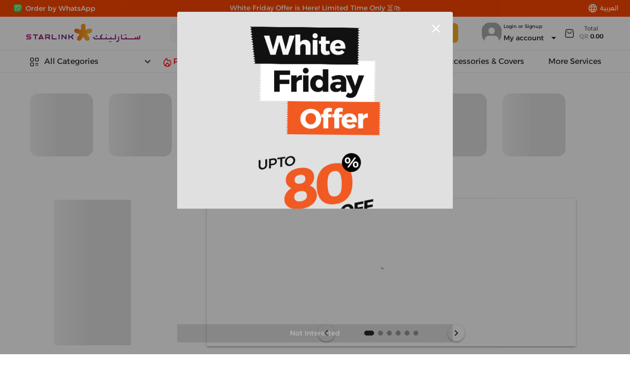

--- FILE ---
content_type: text/html; charset=utf-8
request_url: https://www.starlink.qa/en/products/apple-iphone-13-pro-alpine-green
body_size: 47308
content:
<!doctype html><html lang=en-US dir=ltr><head><script>window.__INITIAL_STATE__={"product":{"state":{"homeFeaturedProduct":null,"homeNewReleases":null,"homeRecommended":null,"searchQuery":"","productByHandle":null,"collectionByHandle":null}},"serviceProvider":{},"auth":{"state":{"token":null,"tokenExpiry":null,"customer":null,"triggerAuthDialog":null,"showAuthDialog":false,"authDialogType":null,"showRecoverPasswordDialog":false,"phoneVerificationDialog":null,"showEditPhoneDialog":false,"otpResendTime":0}},"cart":{"state":{"cart":null,"showCheckoutDialog":false,"checkoutCart":null,"showPreOrderNoticeDialog":false,"showTradeInItemConflictDialog":false,"showTradeInItemsConflictDialog":false,"showTradeInCartConflictDialog":false,"showOrderLimitExceededDialog":false,"tempAddToCartItems":null,"conflictingItems":null,"conflicts":null,"conflictingPaymentItems":null,"exceededOrderLimitItems":null}},"core":{"state":{"paymentMethods":null,"announcementBarData":null,"page":null,"selfPickupStores":null}},"order":{"state":{"recentOrders":null}},"marketingStore":{"state":{"showHomePageRating":false}},"tradeIn":{"state":{"quote":null,"tempQuote":null,"showTradeInDisclaimerDialog":false,"isDisabled":false}},"menu":{"state":{"megaMenu":null,"allCategoriesMenu":null,"homePopularBrands":null,"homeBanners":null,"homePromotions":null}}};document.currentScript.remove()</script><meta name="robots" content="index,follow" data-qmeta="robots"><meta name="description" content="" data-qmeta="description"><meta property="og:image" content="" data-qmeta="ogImage"><link rel="canonical" href="https://www.starlink.qa/en/products/apple-iphone-13-pro-alpine-green" data-qmeta="canonical"><link rel="alternate" href="https://www.starlink.qa/en/products/apple-iphone-13-pro-alpine-green" hreflang="en" data-qmeta="hreflangEn"><link rel="alternate" href="https://www.starlink.qa/ar/products/apple-iphone-13-pro-alpine-green" hreflang="ar" data-qmeta="hreflangAr"><script type="application/ld+json" data-qmeta="ldJson">{ "@context": "https://schema.org/", "@type": "Product", "name": "", "image": "","sku": "undefined", "brand": { "@type": "Brand", "name": "" }, "offers": {
            "@type": "Offer", "url": "https://www.starlink.qa/en/products/apple-iphone-13-pro-alpine-green", "priceCurrency": "QAR",
            "price": "undefined", "availability": "https://schema.org/InStock" }}</script> <script>(function (w, d, s, l, i) {
        w[l] = w[l] || [];
        w[l].push({ 'gtm.start': new Date().getTime(), event: 'gtm.js' });
        var f = d.getElementsByTagName(s)[0],
          j = d.createElement(s),
          dl = l != 'dataLayer' ? '&l=' + l : '';
        j.async = true;
        j.src='https://www.googletagmanager.com/gtm.js?id=' + i + dl;
        f.parentNode.insertBefore(j, f);
      })(window, document, 'script', 'dataLayer', 'GTM-NKHM3NN');</script><script async src="https://www.googletagmanager.com/gtag/js?id=G-5DC96HT0MR"></script><script>window.dataLayer = window.dataLayer || [];
      function gtag() {
        dataLayer.push(arguments);
      }
      gtag('js', new Date());

      gtag('config', 'G-5DC96HT0MR');</script><meta charset=utf-8><meta name=format-detection content="telephone=no"><meta name=msapplication-tap-highlight content=no><meta name=viewport content="user-scalable=no,initial-scale=1,maximum-scale=1,minimum-scale=1,width=device-width"><script async src="https://maps.googleapis.com/maps/api/js?key=AIzaSyC9x2AJUksf6f0fpPRkM-55nG-cXH_PbpY&loading=async&callback=Function.prototype"></script><link rel=icon type=image/png sizes=128x128 href=/icons/favicon-128x128.png><link rel=icon type=image/png sizes=96x96 href=/icons/favicon-96x96.png><link rel=icon type=image/png sizes=32x32 href=/icons/favicon-32x32.png><link rel=icon type=image/png sizes=16x16 href=/icons/favicon-16x16.png><link rel=icon type=image/png href=/favicon.png><style>.f9ChatMinimizedButton {
        right: 0 !important /* rtl:ignore */;
      }</style><script type=module crossorigin src=/assets/index.C7jo0388.js></script><link rel=modulepreload crossorigin href=/assets/vendor.C67ldShX.js><link rel=modulepreload crossorigin href=/assets/moment.C5S46NFB.js><link rel=modulepreload crossorigin href=/assets/extraFeatures.Fz29VVln.js><link rel=stylesheet crossorigin href=/assets/index.CWM_Q4PI.css> <link rel="preload" href="/assets/starlink-logo.Dq04HoxM.svg" as="image" type="image/svg+xml"><link rel="preload" href="/assets/whatsapp-logo.DxrpTV6b.png" as="image" type="image/png"><link rel="preload" href="/assets/starlink-logo-white.YweN_jr2.svg" as="image" type="image/svg+xml"><link rel="preload" href="/assets/pre-order-high-traffic.CbtMHbPJ.png" as="image" type="image/png"><link rel="preload" href="/assets/KFOkCnqEu92Fr1MmgVxIIzQ.Y2mpUUkw.woff" as="font" type="font/woff" crossorigin><link rel="preload" href="/assets/KFOlCnqEu92Fr1MmSU5fBBc-.CrFzpgl6.woff" as="font" type="font/woff" crossorigin><link rel="preload" href="/assets/KFOmCnqEu92Fr1Mu4mxM.DAYh6T4l.woff" as="font" type="font/woff" crossorigin><link rel="preload" href="/assets/KFOlCnqEu92Fr1MmEU9fBBc-.ViM7Ag4Q.woff" as="font" type="font/woff" crossorigin><link rel="preload" href="/assets/KFOlCnqEu92Fr1MmWUlfBBc-.CW3_XjG_.woff" as="font" type="font/woff" crossorigin><link rel="preload" href="/assets/KFOlCnqEu92Fr1MmYUtfBBc-.Dr8fnyGc.woff" as="font" type="font/woff" crossorigin><link rel="preload" href="/assets/flUhRq6tzZclQEJ-Vdg-IuiaDsNcIhQ8tQ.D-x-0Q06.woff2" as="font" type="font/woff2" crossorigin><link rel="preload" href="/assets/flUhRq6tzZclQEJ-Vdg-IuiaDsNa.Dr0goTwe.woff" as="font" type="font/woff" crossorigin><link rel="preload" href="/assets/LDItaoyNOAY6Uewc665JcIzCKsKc_M9flwmPq_HTTw.DrirKXBx.woff2" as="font" type="font/woff2" crossorigin><link rel="preload" href="/assets/LDItaoyNOAY6Uewc665JcIzCKsKc_M9flwmJ.BDlwx-sv.woff" as="font" type="font/woff" crossorigin><link rel="preload" href="/assets/Alexandria-Light.9ZNMOi_4.ttf" as="font" type="font/ttf" crossorigin><link rel="preload" href="/assets/Alexandria-Regular.SkSjBH2S.ttf" as="font" type="font/ttf" crossorigin><link rel="preload" href="/assets/Alexandria-Medium.B7U-NmFn.ttf" as="font" type="font/ttf" crossorigin><link rel="preload" href="/assets/Alexandria-SemiBold.CkWDMqk6.ttf" as="font" type="font/ttf" crossorigin><link rel="modulepreload" href="/assets/Index.BnrdnuNG.js" crossorigin><link rel="stylesheet" href="/assets/Index.CKOFKFpd.css"><link rel="preload" href="/assets/marketplace-icon.i4Jan0Oa.png" as="image" type="image/png"><link rel="preload" href="/assets/rocket.U-guBZZX.png" as="image" type="image/png"></head><body class="desktop no-touch body--light" data-server-rendered><script id="qmeta-init">window.__Q_META__={"title":"","titleTemplate":null,"meta":{"robots":{"name":"robots","content":"index,follow"},"description":{"name":"description","content":""},"ogImage":{"property":"og:image","content":""}},"link":{"canonical":{"rel":"canonical","href":"https://www.starlink.qa/en/products/apple-iphone-13-pro-alpine-green"},"hreflangEn":{"rel":"alternate","href":"https://www.starlink.qa/en/products/apple-iphone-13-pro-alpine-green","hreflang":"en"},"hreflangAr":{"rel":"alternate","href":"https://www.starlink.qa/ar/products/apple-iphone-13-pro-alpine-green","hreflang":"ar"}},"htmlAttr":{},"bodyAttr":{},"script":{"ldJson":{"type":"application/ld+json","innerHTML":"{ \"@context\": \"https://schema.org/\", \"@type\": \"Product\", \"name\": \"\", \"image\": \"\",\"sku\": \"undefined\", \"brand\": { \"@type\": \"Brand\", \"name\": \"\" }, \"offers\": {\n            \"@type\": \"Offer\", \"url\": \"https://www.starlink.qa/en/products/apple-iphone-13-pro-alpine-green\", \"priceCurrency\": \"QAR\",\n            \"price\": \"undefined\", \"availability\": \"https://schema.org/InStock\" }}"}}}</script> <noscript><iframe src="https://www.googletagmanager.com/ns.html?id=GTM-NKHM3NN" height=0 width=0 style="display: none; visibility: hidden"></iframe></noscript><script onload=setupFive9(); src=https://cdn.prod.uk.five9.net/static/stable/chat/wrapper/index.js defer></script><script>function setupFive9() {
        F9.Chat.Wrapper.init({
          cdn: 'prod-uk',
          useBusinessHours: false,
          languages: { enabled: false, backgroundColor: '#FCAF26' },
          l10n: {
            en: {
              messenger: { customText: { cancelConversation: 'Reset Fields' } },
              systemMessages: {
                transferredToParticipant:
                  'The chat has been transferred to {name}.',
                transferredToGroup:
                  'That chat has been transferred to group {group}.',
              },
              captureFields: [
                { k: 'name', l: 'Name', p: 'Enter your name...' },
                { k: 'email', l: 'Email Address', p: 'Enter your email...' },
                {
                  k: 'Question',
                  l: 'Question',
                  p: 'What can we help you with today?',
                },
              ],
            },
          },
          prepopulatedFields: [{ k: 'campaign', v: 'Starlink Chat' }],
          messenger: {
            integrationId: '1b16fdd1-50c7-4809-8003-b3850b82c1d4',
            soundNotificationEnabled: true,
            transcriptPrintingEnabled: false,
            menuItems: {
              imageUpload: true,
              fileUpload: true,
              shareLocation: true,
            },
            embedded: false,
            setViewportScale: true,
            browserStorage: 'sessionStorage',
            fixedHeader: false,
            displayStyle: 'button',
            customColors: {
              brandColor: 'FCAF26',
              conversationColor: '2F3031',
              actionColor: '2F3031',
            },
          },
          clearMessagesTimeout: 3,
        });
      }</script><script>if (document.getElementsByClassName('modal__dialog')[0])
        document.getElementsByClassName(
          'modal__dialog',
        )[0].style.backgroundImage = '';</script><div id=q-app><div class="q-layout q-layout--standard column items-center" style="min-height:0px;" tabindex="-1" data-v-6fa4137f><!----><!----><!----><!----><!----><!----><!----><!----><!----><!----><!----><!----><div class="main-layout-container" data-v-6fa4137f><header class="q-header q-layout__section--marginal fixed-top header-bar" style="" data-v-6fa4137f data-v-5926357a><div class="row justify-center header-container white-bg" data-v-5926357a><div class="q-toolbar row no-wrap items-center header-nav-container justify-around black-text bg-secondary" role="toolbar" style="" data-v-5926357a data-v-a2ab8de8><div class="row full-width justify-end items-center header-nav-content no-wrap" data-v-a2ab8de8><div class="row col justify-start no-wrap" data-v-a2ab8de8><button class="q-btn q-btn-item non-selectable no-outline q-btn--flat q-btn--rectangle q-btn--actionable q-focusable q-hoverable q-btn--no-uppercase q-btn--dense font-14 r-8 q-px-sm" style="" tabindex="0" type="button" borderless dir="ltr" data-v-a2ab8de8><span class="q-focus-helper"></span><span class="q-btn__content text-center col items-center q-anchor--skip justify-center row"><div class="row items-center no-wrap" data-v-a2ab8de8><div class="q-img q-img--menu" style="width:24px;height:24px;" role="img" aria-label="whatsapp-logo" data-v-a2ab8de8><div style="padding-bottom:56.24929688378895%;"></div><div class="q-img__content absolute-full q-anchor--skip"></div></div><span class="q-ml-xs" data-v-a2ab8de8>Order by WhatsApp</span></div></span></button></div><!----><div class="row col justify-end" data-v-a2ab8de8><button class="q-btn q-btn-item non-selectable no-outline q-btn--flat q-btn--rectangle q-btn--actionable q-focusable q-hoverable q-btn--no-uppercase q-btn--dense font-12 r-8 q-px-sm" style="" tabindex="0" type="button" borderless data-v-a2ab8de8><span class="q-focus-helper"></span><span class="q-btn__content text-center col items-center q-anchor--skip justify-center row"><div class="row items-center no-wrap"><i class="q-icon notranslate material-icons language-icon" style="" aria-hidden="true" role="presentation">language</i><span class="q-ml-xs">العربية</span></div></span></button></div></div></div><div class="header-element" data-v-5926357a><div class="q-toolbar row no-wrap items-center header-tools-container justify-between q-my-sm" role="toolbar" data-v-5926357a data-v-f6f21742><div class="row col-3 cursor-pointer justify-start" data-v-f6f21742><div class="q-img q-img--menu" style="width:237.5px;height:40px;" role="img" aria-label="starlink-logo" data-v-f6f21742><div style="padding-bottom:56.24929688378895%;"></div><div class="q-img__content absolute-full q-anchor--skip"></div></div></div><div class="col" data-v-f6f21742><!--[--><div class="black-overlay" data-v-e7abfe54></div><form class="q-form row filters-container justify-between" data-v-e7abfe54><div class="col-10 q-pr-xs" data-v-e7abfe54><div class="search-bar-container row justify-between" data-v-e7abfe54><label class="q-field row no-wrap items-start q-field--borderless q-input q-field--dense search-bar col .col-md-11 w-300" style="" data-v-e7abfe54><!----><div class="q-field__inner relative-position col self-stretch"><div class="q-field__control relative-position row no-wrap" tabindex="-1"><div class="q-field__control-container col relative-position row no-wrap q-anchor--skip"><input class="q-field__native q-placeholder q-pl-md" style="" tabindex="0" placeholder="What are you looking for?" type="text" value><div class="search-results-menu white-bg" style="display:none;" data-v-e7abfe54 data-v-bee6cf94><div class="column" data-v-bee6cf94><!--[--><!--]--><div class="view-all-results-box text-center" data-v-bee6cf94><button class="q-btn q-btn-item non-selectable no-outline q-btn--flat q-btn--rectangle q-btn--actionable q-focusable q-hoverable q-btn--no-uppercase full-width" style="" tabindex="0" type="button" data-v-bee6cf94><span class="q-focus-helper"></span><span class="q-btn__content text-center col items-center q-anchor--skip justify-center row"><span class="underline" data-v-bee6cf94>View all results</span><i class="q-icon notranslate material-icons q-ml-sm" style="" aria-hidden="true" role="presentation" data-v-bee6cf94>arrow_forward</i></span></button></div></div></div></div></div><!----></div><!----></label></div></div><button class="q-btn q-btn-item non-selectable no-outline q-btn--unelevated q-btn--rectangle q-btn--actionable q-focusable q-hoverable q-btn--no-uppercase col-2 bg-primary r-8" style="" tabindex="0" type="submit" data-v-e7abfe54><span class="q-focus-helper"></span><span class="q-btn__content text-center col items-center q-anchor--skip justify-center row"><span class="block">Search</span></span></button></form><!--]--></div><div class="col-auto q-ml-xl" data-v-f6f21742><div class="row q-pt-xs" data-v-f6f21742 data-v-c4721120><div data-v-c4721120><div class="q-img q-img--menu" style="width:40px;height:40px;" role="img" aria-label="profile-icon" data-v-c4721120><div style="padding-bottom:56.24929688378895%;"></div><div class="q-img__content absolute-full q-anchor--skip"></div></div></div><div class="column" data-v-c4721120><span class="register-login-text font-10 q-ml-xs" data-v-c4721120>Login or Signup</span><button class="q-btn q-btn-item non-selectable no-outline q-btn--flat q-btn--rectangle q-btn--actionable q-focusable q-hoverable q-btn--no-uppercase q-btn--dense q-btn-dropdown q-btn-dropdown--simple my-account-btn small-dropdownlist" style="" tabindex="0" type="button" aria-expanded="false" aria-haspopup="true" aria-label="Expand &quot;My account&quot;" data-v-c4721120><span class="q-focus-helper"></span><span class="q-btn__content text-center col items-center q-anchor--skip justify-center row no-wrap text-no-wrap"><span class="block">My account</span><i class="q-icon notranslate material-icons q-btn-dropdown__arrow q-btn-dropdown__arrow-container" style="" aria-hidden="true" role="presentation">arrow_drop_down</i><!----></span></button></div></div></div><div class="cart-menu-container col-auto" data-v-f6f21742><button class="q-btn q-btn-item non-selectable no-outline q-btn--flat q-btn--rectangle q-btn--rounded q-btn--actionable q-focusable q-hoverable q-btn--no-uppercase q-btn--dense q-btn-dropdown q-btn-dropdown--simple without-icon" style="" tabindex="0" type="button" aria-expanded="false" aria-haspopup="true" aria-label="Expand"><span class="q-focus-helper"></span><span class="q-btn__content text-center col items-center q-anchor--skip justify-center row no-wrap text-no-wrap"><div class="row items-center"><div class="cart-icon-container" data-v-bec18d1e><div class="q-img q-img--menu cart-icon" style="width:24px;height:24px;" role="img" aria-label="cart-icon" data-v-bec18d1e><div style="padding-bottom:56.24929688378895%;"></div><div class="q-img__content absolute-full q-anchor--skip"></div></div><!----></div><div class="column total-text w-300 font-12 q-ml-sm cart-menu-total"><span>Total</span><span class="total-amount w-500">QR <span class="text-black">0.00</span></span></div></div><i class="q-icon notranslate material-icons q-btn-dropdown__arrow q-btn-dropdown__arrow-container" style="" aria-hidden="true" role="presentation">arrow_drop_down</i><!----></span></button></div></div></div><hr class="q-separator q-separator--horizontal divider full-width" style="" aria-orientation="horizontal" data-v-5926357a><div class="header-element" data-v-5926357a><!--[--><div class="black-overlay" data-v-37876d98></div><div class="q-toolbar row no-wrap items-center header-menus-container row justify-between full-width" role="toolbar" data-v-37876d98><div class="col-3 row all-cat-dropdown cursor-pointer q-pa-sm justify-between" data-v-37876d98><div data-v-37876d98><i class="q-icon q-mr-sm" style="font-size:24px;" aria-hidden="true" role="presentation"><img src="data:image/svg+xml,%3csvg%20width=&#39;24&#39;%20height=&#39;24&#39;%20viewBox=&#39;0%200%2024%2024&#39;%20fill=&#39;none&#39;%20xmlns=&#39;http://www.w3.org/2000/svg&#39;%3e%3cpath%20fill-rule=&#39;evenodd&#39;%20clip-rule=&#39;evenodd&#39;%20d=&#39;M8.44444%2010.2222H5.77778C4.79556%2010.2222%204%209.42667%204%208.44444V5.77778C4%204.79556%204.79556%204%205.77778%204H8.44444C9.42667%204%2010.2222%204.79556%2010.2222%205.77778V8.44444C10.2222%209.42667%209.42667%2010.2222%208.44444%2010.2222Z&#39;%20stroke=&#39;%232F3031&#39;%20stroke-width=&#39;1.5&#39;%20stroke-linecap=&#39;round&#39;%20stroke-linejoin=&#39;round&#39;/%3e%3cpath%20fill-rule=&#39;evenodd&#39;%20clip-rule=&#39;evenodd&#39;%20d=&#39;M18.2223%2010.2222H15.5556C14.5734%2010.2222%2013.7778%209.42667%2013.7778%208.44444V5.77778C13.7778%204.79556%2014.5734%204%2015.5556%204H18.2223C19.2045%204%2020.0001%204.79556%2020.0001%205.77778V8.44444C20.0001%209.42667%2019.2045%2010.2222%2018.2223%2010.2222Z&#39;%20stroke=&#39;%232F3031&#39;%20stroke-width=&#39;1.5&#39;%20stroke-linecap=&#39;round&#39;%20stroke-linejoin=&#39;round&#39;/%3e%3cpath%20fill-rule=&#39;evenodd&#39;%20clip-rule=&#39;evenodd&#39;%20d=&#39;M8.44444%2020H5.77778C4.79556%2020%204%2019.2044%204%2018.2222V15.5555C4%2014.5733%204.79556%2013.7778%205.77778%2013.7778H8.44444C9.42667%2013.7778%2010.2222%2014.5733%2010.2222%2015.5555V18.2222C10.2222%2019.2044%209.42667%2020%208.44444%2020Z&#39;%20stroke=&#39;%232F3031&#39;%20stroke-width=&#39;1.5&#39;%20stroke-linecap=&#39;round&#39;%20stroke-linejoin=&#39;round&#39;/%3e%3cpath%20d=&#39;M19.1109%2015.1556H14.6665&#39;%20stroke=&#39;%232F3031&#39;%20stroke-width=&#39;1.5&#39;%20stroke-linecap=&#39;round&#39;%20stroke-linejoin=&#39;round&#39;/%3e%3cpath%20d=&#39;M14.6665%2018.6222H19.1109&#39;%20stroke=&#39;%232F3031&#39;%20stroke-width=&#39;1.5&#39;%20stroke-linecap=&#39;round&#39;%20stroke-linejoin=&#39;round&#39;/%3e%3c/svg%3e"></i><span class="font-16">All Categories</span></div><i class="q-icon notranslate material-icons" style="font-size:24px;" aria-hidden="true" role="presentation" data-v-37876d98>keyboard_arrow_down</i><!----></div><div class="row justify-between col" data-v-37876d98 data-v-e5c99dcd><div class="q-skeleton q-skeleton--light q-skeleton--type-rect q-skeleton--anim q-skeleton--anim-wave col" style="--q-skeleton-speed:1500ms;" data-v-e5c99dcd></div></div></div><!--]--></div><hr class="q-separator q-separator--horizontal divider full-width" style="" aria-orientation="horizontal" data-v-5926357a></div><!----></header><header class="q-header q-layout__section--marginal fixed-top mobile-header-bar" style="" data-v-6fa4137f data-v-730da578><div class="q-skeleton q-skeleton--light q-skeleton--type-rect q-skeleton--anim q-skeleton--anim-wave" style="--q-skeleton-speed:1500ms;height:30px;" data-v-730da578></div><div class="mobile-header-container white-bg q-px-md q-py-sm shadow-3" data-v-730da578><div class="q-toolbar row no-wrap items-center justify-between q-pa-none q-mb-sm" role="toolbar" data-v-730da578 data-v-65125438><div class="menu-icon-container r-16 q-pa-sm" data-v-65125438><i class="q-icon notranslate material-icons menu-icon cursor-pointer" style="font-size:24px;" aria-hidden="true" role="presentation" data-v-65125438>menu</i></div><div class="cursor-pointer justify-start" data-v-65125438><div class="q-img q-img--menu" style="width:184px;height:29.677px;" role="img" aria-label="starlink-logo" data-v-65125438><div style="padding-bottom:56.24929688378895%;"></div><div class="q-img__content absolute-full q-anchor--skip"></div></div></div><div class="col-auto" data-v-65125438><div class="column mobile-cart-menu-container flex-center cursor-pointer" data-v-65125438 data-v-131f997e><div class="cart-icon-container" data-v-131f997e data-v-bec18d1e><div class="q-img q-img--menu cart-icon isMobile" style="width:24px;height:24px;" role="img" aria-label="cart-icon" data-v-bec18d1e><div style="padding-bottom:56.24929688378895%;"></div><div class="q-img__content absolute-full q-anchor--skip"></div></div><!----></div><div class="total-text font-10 w-300" data-v-131f997e><span class="total-amount w-500" data-v-131f997e>QR <span class="text-black" data-v-131f997e>0.00</span></span></div></div></div></div><form class="q-form" data-v-730da578 data-v-a98b760a><div class="mobile-search-bar-container r-16" data-v-a98b760a><label class="q-field row no-wrap items-start q-field--borderless q-input q-field--dense search-bar w-300 col-10 q-px-sm" style="" data-v-a98b760a><!----><div class="q-field__inner relative-position col self-stretch"><div class="q-field__control relative-position row no-wrap" tabindex="-1"><div class="q-field__prepend q-field__marginal row no-wrap items-center"><i class="q-icon" style="font-size:24px;" aria-hidden="true" role="presentation" data-v-a98b760a><div class="q-img q-img--menu" style="width:24px;height:24px;" role="img" aria-label="search-icon" data-v-a98b760a><div style="padding-bottom:56.24929688378895%;"></div><div class="q-img__content absolute-full q-anchor--skip"></div></div></i></div><div class="q-field__control-container col relative-position row no-wrap q-anchor--skip"><input class="q-field__native q-placeholder" style="" tabindex="0" placeholder="What are you looking for?" type="text" value><div class="search-results-menu white-bg" style="display:none;" data-v-a98b760a data-v-bee6cf94><div class="column" data-v-bee6cf94><!--[--><!--]--><div class="view-all-results-box text-center" data-v-bee6cf94><button class="q-btn q-btn-item non-selectable no-outline q-btn--flat q-btn--rectangle q-btn--actionable q-focusable q-hoverable q-btn--no-uppercase full-width" style="" tabindex="0" type="button" data-v-bee6cf94><span class="q-focus-helper"></span><span class="q-btn__content text-center col items-center q-anchor--skip justify-center row"><span class="underline" data-v-bee6cf94>View all results</span><i class="q-icon notranslate material-icons q-ml-sm" style="" aria-hidden="true" role="presentation" data-v-bee6cf94>arrow_forward</i></span></button></div></div></div></div></div><!----></div><!----></label></div></form></div><!----></header><div class="q-page-container" style="padding-top:150px;padding-top:150px !important;" data-v-6fa4137f><main class="q-page column items-center q-mb-xl full-width" style="min-height:calc(100vh - 150px);" lang="en" handle="apple-iphone-13-pro-alpine-green" data-v-6fa4137f data-v-3e295a4a><!----><!----></main></div></div><div class="q-drawer-container" data-v-92ddd6d8><div class="q-drawer__opener fixed-left" aria-hidden="true"></div><div class="fullscreen q-drawer__backdrop hidden" style="background-color:rgba(0,0,0,0);" aria-hidden="true"></div><aside class="q-drawer q-drawer--left q-layout--prevent-focus fixed q-drawer--on-top q-drawer--mobile q-drawer--top-padding" style="width:300px;transform:translateX(-300px);"><div data-v-6fa4137f class="q-drawer__content fit scroll"><div class="column hamburger-menu-container full-height" data-v-92ddd6d8><div class="column user-identity-header justify-end q-pa-md" data-v-92ddd6d8><div class="cursor-pointer" data-v-92ddd6d8><div class="row q-pt-xs" data-v-92ddd6d8 data-v-f0378d70><div data-v-f0378d70><div class="q-img q-img--menu" style="width:40px;height:40px;" role="img" aria-label="profile-icon" data-v-f0378d70><div style="padding-bottom:56.24929688378895%;"></div><div class="q-img__content absolute-full q-anchor--skip"></div></div></div><div class="column justify-end" data-v-f0378d70><span class="mobile-greeting-text w-500 q-ml-xs" data-v-f0378d70>Hi, Guest User</span><span class="identity-header-desc w-300 overflow-1 q-ml-xs font-10" data-v-f0378d70>Sign up to view personalized suggestions</span></div></div></div><div class="row q-mt-md" data-v-92ddd6d8><button class="q-btn q-btn-item non-selectable no-outline q-btn--flat q-btn--rectangle q-btn--actionable q-focusable q-hoverable q-btn--no-uppercase q-btn--dense r-10 action-item bordered-2 col q-mr-xs" style="" tabindex="0" type="button" data-v-92ddd6d8><span class="q-focus-helper"></span><span class="q-btn__content text-center col items-center q-anchor--skip justify-center row"><span data-v-92ddd6d8>Sign In</span></span></button><button class="q-btn q-btn-item non-selectable no-outline q-btn--flat q-btn--rectangle q-btn--actionable q-focusable q-hoverable q-btn--no-uppercase q-btn--dense r-10 action-item bordered-2 col q-ml-xs" style="" tabindex="0" type="button" data-v-92ddd6d8><span class="q-focus-helper"></span><span class="q-btn__content text-center col items-center q-anchor--skip justify-center row"><span data-v-92ddd6d8>Register</span></span></button></div></div><div class="column nav-items-container font-16 justify-between col" data-v-92ddd6d8><div data-v-92ddd6d8><!--[--><!--[--><a href="/" class="router-link row q-pa-md items-center" data-v-92ddd6d8><svg width="28" height="28" viewbox="0 0 28 28" fill="none" xmlns="http://www.w3.org/2000/svg" data-v-92ddd6d8><path d="M11.1347 22.7734V19.7157C11.1347 18.9352 11.772 18.3024 12.5583 18.3024H15.4324C15.81 18.3024 16.1721 18.4513 16.4391 18.7164C16.7061 18.9814 16.8561 19.3409 16.8561 19.7157V22.7734C16.8537 23.0979 16.9818 23.4099 17.2121 23.6402C17.4424 23.8705 17.7558 24 18.0827 24H20.0436C20.9593 24.0024 21.8384 23.6429 22.4869 23.0008C23.1353 22.3588 23.4997 21.487 23.4997 20.5779V11.8671C23.4997 11.1327 23.1717 10.4361 22.6043 9.96493L15.9338 4.67622C14.7735 3.74893 13.111 3.77887 11.9853 4.74733L5.467 9.96493C4.87273 10.4222 4.51755 11.1209 4.5 11.8671V20.569C4.5 22.4639 6.04735 24 7.95611 24H9.8722C10.5511 24 11.1029 23.4562 11.1078 22.7823L11.1347 22.7734Z" stroke="#ACACAD" stroke-width="2"></path></svg><span class="nav-item q-ml-sm" data-v-92ddd6d8>Home</span></a><!--]--><!--[--><a href="/search" class="router-link row q-pa-md items-center" data-v-92ddd6d8><svg width="28" height="28" viewbox="0 0 28 28" fill="none" xmlns="http://www.w3.org/2000/svg" data-v-92ddd6d8><g id="Icons/24px/Navigation/Search"><circle id="Oval" cx="12.902" cy="12.9017" r="8.23893" stroke="#ACACAD" stroke-width="2" stroke-linecap="round" stroke-linejoin="round"></circle><path id="Path" d="M9.60059 9.8773C10.4761 9.00176 11.6636 8.50989 12.9018 8.50989C14.14 8.50989 15.3275 9.00176 16.203 9.8773" stroke="#ACACAD" stroke-width="1.5" stroke-linecap="round" stroke-linejoin="round"></path><path id="Path_2" d="M23.3368 23.3372L18.7266 18.7269" stroke="#ACACAD" stroke-width="2" stroke-linecap="round" stroke-linejoin="round"></path></g></svg><span class="nav-item q-ml-sm" data-v-92ddd6d8>Search</span></a><!--]--><!--[--><a href="/cart" class="router-link row q-pa-md items-center" data-v-92ddd6d8><svg width="28" height="28" viewbox="0 0 28 28" fill="none" xmlns="http://www.w3.org/2000/svg" data-v-92ddd6d8><g id="Icons/24px/Navigation/Shopping Bag"><path id="Path" fill-rule="evenodd" clip-rule="evenodd" d="M20.6674 24H7.33404C5.42071 24 3.8996 22.3922 4.00626 20.4822L4.68849 8.19778C4.8196 5.84222 6.76738 4 9.12626 4H18.8763C21.2352 4 23.1829 5.84222 23.314 8.19778L23.9963 20.4811C24.1018 22.3922 22.5807 24 20.6674 24Z" stroke="#ACACAD" stroke-width="2" stroke-linecap="round" stroke-linejoin="round"></path><path id="Path_2" d="M18.4446 9.27747C18.4446 11.7319 16.4546 13.7219 14.0001 13.7219C11.5457 13.7219 9.55566 11.7319 9.55566 9.27747" stroke="#ACACAD" stroke-width="2" stroke-linecap="round" stroke-linejoin="round"></path></g></svg><span class="nav-item q-ml-sm" data-v-92ddd6d8>Cart</span></a><!--]--><!--[--><!----><!--]--><!--]--></div><div class="column" data-v-92ddd6d8><button class="q-btn q-btn-item non-selectable no-outline q-btn--flat q-btn--rectangle q-btn--actionable q-focusable q-hoverable q-btn--no-uppercase q-btn--dense language-change-btn font-14 r-8 q-mx-sm bordered-2" style="" tabindex="0" type="button" borderless data-v-92ddd6d8><span class="q-focus-helper"></span><span class="q-btn__content text-center col items-center q-anchor--skip justify-center row"><div class="row justify-center" data-v-92ddd6d8><i class="q-icon notranslate material-icons language-icon" style="" aria-hidden="true" role="presentation" data-v-92ddd6d8>language</i><span class="q-ml-xs" data-v-92ddd6d8>العربية</span></div></span></button><!----></div></div><div class="row justify-center q-px-md q-py-sm text-center copy-right" data-v-92ddd6d8><span class="font-12 w-300 q-mr-sm" data-v-92ddd6d8>© 2025 Starlink Qatar</span><span class="font-12 w-300" data-v-92ddd6d8>v2.15.0</span></div></div></div></aside></div><div class="contact-info-bar-container full-width" data-v-6fa4137f data-v-e32753ac><div class="contact-info-bar-sm column no-wrap contact-info-bar items-center justify-evenly q-py-md" data-v-e32753ac><div class="text-center column q-mr-sm" data-v-e32753ac><span class="font-20 w-600" data-v-e32753ac>Got a question or need a hand?</span><span class="font-14 w-300" data-v-e32753ac>Just reach out to our customer support team through any of these channels</span></div><div class="font-10 q-gutter-sm
        row row justify-between" data-v-e32753ac><a class="row items-center cursor-pointer contact-item" href="tel:97444283888" data-v-e32753ac><div class="q-img q-img--menu" style="width:32px;height:32px;" role="img" data-v-e32753ac><div style="padding-bottom:56.24929688378895%;"></div><div class="q-img__content absolute-full q-anchor--skip"></div></div><div class="column q-ml-sm" data-v-e32753ac><span class="w-300 text-02" data-v-e32753ac>Call Support</span><span class="font-14 w-500" dir="ltr" data-v-e32753ac> +974 44283888</span></div></a><div class="row items-center cursor-pointer" data-v-e32753ac><div class="q-img q-img--menu" style="width:32px;height:32px;" role="img" data-v-e32753ac><div style="padding-bottom:56.24929688378895%;"></div><div class="q-img__content absolute-full q-anchor--skip"></div></div><div class="column q-ml-sm" data-v-e32753ac><span class="w-300 text-02" data-v-e32753ac>Whatsapp</span><span class="font-14 w-500" dir="ltr" data-v-e32753ac> +974 33283888</span></div></div><a class="row items-center cursor-pointer contact-item" href="mailto:customercare@starlink.qa" data-v-e32753ac><div class="q-img q-img--menu" style="width:32px;height:32px;" role="img" data-v-e32753ac><div style="padding-bottom:56.24929688378895%;"></div><div class="q-img__content absolute-full q-anchor--skip"></div></div><div class="column q-ml-sm" data-v-e32753ac><span class="w-300 text-02" data-v-e32753ac>Email Support</span><span class="font-14 w-500" data-v-e32753ac>customercare@starlink.qa</span></div></a></div></div></div><button class="q-btn q-btn-item non-selectable no-outline q-btn--unelevated q-btn--rectangle q-btn--actionable q-focusable q-hoverable q-btn--no-uppercase back-to-top-btn full-width" style="" tabindex="0" type="button" data-v-6fa4137f data-v-0caa1727><span class="q-focus-helper"></span><span class="q-btn__content text-center col items-center q-anchor--skip justify-center row"><span class="block">Back to top</span></span></button><div class="column footer-bar justify-between full-width footer-bar-container-sm" data-v-6fa4137f data-v-68d5d962><!----><div class="mobile-footer-section justify-around column col-7 text-center q-my-md q-mx-md items-center" data-v-68d5d962 data-v-4a883757><div class="q-expansion-item q-item-type q-expansion-item--collapsed q-expansion-item--standard full-width q-mt-md" data-v-4a883757><div class="q-expansion-item__container relative-position"><div class="q-item q-item-type row no-wrap q-item--dense q-item--clickable q-link cursor-pointer q-focusable q-hoverable flex justify-center section-expansion" style="" role="button" tabindex="0" aria-expanded="false" aria-label="Expand"><div class="q-focus-helper" tabindex="-1"></div><div class="font-14 w-500 q-mr-sm section-expansion-header" data-v-4a883757>About</div><div class="q-item__section column q-item__section--side justify-center q-focusable relative-position cursor-pointer section-expansion-header"><i class="q-icon notranslate material-icons q-expansion-item__toggle-icon" style="" aria-hidden="true" role="presentation">keyboard_arrow_down</i></div></div><div class="q-expansion-item__content relative-position" style="display:none;"><div class="q-px-md column q-mt-sm" data-v-4a883757><span class="f-link q-my-xs" data-v-4a883757>Starlink is part of the Ooredoo Group of companies established back in 2006. Starlink is the first retailer for mobile and accessories. Since then Starlink has branched out to become one of the largest outsource-managed services provider in multiple areas such as: IT, installations, maintenance and contact centers.</span></div></div></div></div><!--[--><div class="q-expansion-item q-item-type q-expansion-item--collapsed q-expansion-item--standard full-width q-mt-md" data-v-4a883757><div class="q-expansion-item__container relative-position"><div class="q-item q-item-type row no-wrap q-item--dense q-item--clickable q-link cursor-pointer q-focusable q-hoverable flex justify-center section-expansion" style="" role="button" tabindex="0" aria-expanded="false" aria-label="Expand"><div class="q-focus-helper" tabindex="-1"></div><div class="font-14 w-500 q-mr-sm section-expansion-header" data-v-4a883757>Get to Know Us</div><div class="q-item__section column q-item__section--side justify-center q-focusable relative-position cursor-pointer section-expansion-header"><i class="q-icon notranslate material-icons q-expansion-item__toggle-icon" style="" aria-hidden="true" role="presentation">keyboard_arrow_down</i></div></div><div class="q-expansion-item__content relative-position" style="display:none;"><div class="q-px-md column q-mt-sm" data-v-4a883757><!--[--><!--[--><span class="f-link cursor-pointer q-my-xs" data-v-4a883757>About Us</span><!--]--><!--[--><span class="f-link cursor-pointer q-my-xs" data-v-4a883757>Locations</span><!--]--><!--]--><!----></div></div></div></div><div class="q-expansion-item q-item-type q-expansion-item--collapsed q-expansion-item--standard full-width q-mt-md" data-v-4a883757><div class="q-expansion-item__container relative-position"><div class="q-item q-item-type row no-wrap q-item--dense q-item--clickable q-link cursor-pointer q-focusable q-hoverable flex justify-center section-expansion" style="" role="button" tabindex="0" aria-expanded="false" aria-label="Expand"><div class="q-focus-helper" tabindex="-1"></div><div class="font-14 w-500 q-mr-sm section-expansion-header" data-v-4a883757>Customer Service</div><div class="q-item__section column q-item__section--side justify-center q-focusable relative-position cursor-pointer section-expansion-header"><i class="q-icon notranslate material-icons q-expansion-item__toggle-icon" style="" aria-hidden="true" role="presentation">keyboard_arrow_down</i></div></div><div class="q-expansion-item__content relative-position" style="display:none;"><div class="q-px-md column q-mt-sm" data-v-4a883757><!--[--><!--[--><span class="f-link cursor-pointer q-my-xs" data-v-4a883757>My Orders</span><!--]--><!--[--><span class="f-link cursor-pointer q-my-xs" data-v-4a883757>Returns &amp; Replacements</span><!--]--><!--[--><span class="f-link cursor-pointer q-my-xs" data-v-4a883757>Shipping &amp; Deliveries</span><!--]--><!--[--><span class="f-link cursor-pointer q-my-xs" data-v-4a883757>Your Account</span><!--]--><!--[--><span class="f-link cursor-pointer q-my-xs" data-v-4a883757>Privacy Policy</span><!--]--><!--[--><span class="f-link cursor-pointer q-my-xs" data-v-4a883757>Terms &amp; Conditions</span><!--]--><!--]--><!----></div></div></div></div><div class="q-expansion-item q-item-type q-expansion-item--collapsed q-expansion-item--standard full-width q-mt-md" data-v-4a883757><div class="q-expansion-item__container relative-position"><div class="q-item q-item-type row no-wrap q-item--dense q-item--clickable q-link cursor-pointer q-focusable q-hoverable flex justify-center section-expansion" style="" role="button" tabindex="0" aria-expanded="false" aria-label="Expand"><div class="q-focus-helper" tabindex="-1"></div><div class="font-14 w-500 q-mr-sm section-expansion-header" data-v-4a883757>Help Center</div><div class="q-item__section column q-item__section--side justify-center q-focusable relative-position cursor-pointer section-expansion-header"><i class="q-icon notranslate material-icons q-expansion-item__toggle-icon" style="" aria-hidden="true" role="presentation">keyboard_arrow_down</i></div></div><div class="q-expansion-item__content relative-position" style="display:none;"><div class="q-px-md column q-mt-sm" data-v-4a883757><!--[--><!--[--><span class="f-link cursor-pointer q-my-xs" data-v-4a883757>FAQs</span><!--]--><!--[--><span class="f-link cursor-pointer q-my-xs" data-v-4a883757>Chat with us</span><!--]--><!--[--><span class="f-link cursor-pointer q-my-xs" data-v-4a883757>Contact Us</span><!--]--><!--[--><!----><!--]--><!--[--><!----><!--]--><!--]--><div class="row justify-evenly" data-v-4a883757><!--[--><span class="f-link cursor-pointer" data-v-4a883757><i class="q-icon q-mr-xs" style="font-size:16px;" aria-hidden="true" role="presentation" data-v-4a883757><img src="data:image/svg+xml,%3csvg%20width=&#39;17&#39;%20height=&#39;16&#39;%20viewBox=&#39;0%200%2017%2016&#39;%20fill=&#39;none&#39;%20xmlns=&#39;http://www.w3.org/2000/svg&#39;%3e%3cg%20id=&#39;Icons/Outline/whatsapp&#39;%3e%3cpath%20id=&#39;Vector&#39;%20d=&#39;M13.2005%203.27335C12.5893%202.65597%2011.8613%202.16646%2011.0589%201.83339C10.2566%201.50031%209.39593%201.33033%208.52719%201.33335C4.88719%201.33335%201.92052%204.30002%201.92052%207.94002C1.92052%209.10669%202.22719%2010.24%202.80052%2011.24L1.86719%2014.6667L5.36719%2013.7467C6.33385%2014.2734%207.42052%2014.5534%208.52719%2014.5534C12.1672%2014.5534%2015.1339%2011.5867%2015.1339%207.94669C15.1339%206.18002%2014.4472%204.52002%2013.2005%203.27335ZM8.52719%2013.4334C7.54052%2013.4334%206.57385%2013.1667%205.72719%2012.6667L5.52719%2012.5467L3.44719%2013.0934L4.00052%2011.0667L3.86719%2010.86C3.31902%209.98466%203.02795%208.97285%203.02719%207.94002C3.02719%204.91335%205.49385%202.44669%208.52052%202.44669C9.98719%202.44669%2011.3672%203.02002%2012.4005%204.06002C12.9122%204.56933%2013.3177%205.17513%2013.5934%205.8423C13.8692%206.50948%2014.0099%207.22476%2014.0072%207.94669C14.0205%2010.9734%2011.5539%2013.4334%208.52719%2013.4334ZM11.5405%209.32668C11.3739%209.24669%2010.5605%208.84669%2010.4139%208.78669C10.2605%208.73335%2010.1539%208.70669%2010.0405%208.86669C9.92719%209.03335%209.61385%209.40669%209.52052%209.51335C9.42719%209.62669%209.32719%209.64002%209.16052%209.55335C8.99385%209.47335%208.46052%209.29335%207.83385%208.73335C7.34052%208.29335%207.01385%207.75335%206.91385%207.58669C6.82052%207.42002%206.90052%207.33335%206.98719%207.24669C7.06052%207.17335%207.15385%207.05335%207.23385%206.96002C7.31385%206.86668%207.34719%206.79335%207.40052%206.68669C7.45385%206.57335%207.42719%206.48002%207.38719%206.40002C7.34719%206.32002%207.01385%205.50669%206.88052%205.17335C6.74719%204.85335%206.60719%204.89335%206.50719%204.88669H6.18719C6.07385%204.88669%205.90052%204.92669%205.74719%205.09335C5.60052%205.26002%205.17385%205.66002%205.17385%206.47335C5.17385%207.28669%205.76719%208.07335%205.84719%208.18002C5.92719%208.29335%207.01385%209.96002%208.66719%2010.6734C9.06052%2010.8467%209.36719%2010.9467%209.60719%2011.02C10.0005%2011.1467%2010.3605%2011.1267%2010.6472%2011.0867C10.9672%2011.04%2011.6272%2010.6867%2011.7605%2010.3C11.9005%209.91335%2011.9005%209.58669%2011.8539%209.51335C11.8072%209.44002%2011.7072%209.40668%2011.5405%209.32668Z&#39;%20fill=&#39;white&#39;/%3e%3c/g%3e%3c/svg%3e"></i><span class="underline" data-v-4a883757>Whatsapp</span></span><span class="f-link cursor-pointer" data-v-4a883757><i class="q-icon notranslate material-icons q-mr-xs" style="font-size:16px;" aria-hidden="true" role="presentation" data-v-4a883757>call</i><span class="underline" data-v-4a883757>Call Support</span></span><!--]--></div></div></div></div></div><div class="q-expansion-item q-item-type q-expansion-item--collapsed q-expansion-item--standard full-width q-mt-md" data-v-4a883757><div class="q-expansion-item__container relative-position"><div class="q-item q-item-type row no-wrap q-item--dense q-item--clickable q-link cursor-pointer q-focusable q-hoverable flex justify-center section-expansion" style="" role="button" tabindex="0" aria-expanded="false" aria-label="Expand"><div class="q-focus-helper" tabindex="-1"></div><div class="font-14 w-500 q-mr-sm section-expansion-header" data-v-4a883757>Regulatory</div><div class="q-item__section column q-item__section--side justify-center q-focusable relative-position cursor-pointer section-expansion-header"><i class="q-icon notranslate material-icons q-expansion-item__toggle-icon" style="" aria-hidden="true" role="presentation">keyboard_arrow_down</i></div></div><div class="q-expansion-item__content relative-position" style="display:none;"><div class="q-px-md column q-mt-sm" data-v-4a883757><!--[--><!--[--><span class="f-link cursor-pointer q-my-xs" data-v-4a883757>Whistleblowing</span><!--]--><!--]--><!----></div></div></div></div><!--]--></div><div class="column justify-around" data-v-68d5d962><div class="q-mb-md text-center" data-v-68d5d962><div class="q-img q-img--menu" style="width:237.5px;height:40px;" role="img" aria-label="starlink-logo" data-v-68d5d962><div style="padding-bottom:56.24929688378895%;"></div><div class="q-img__content absolute-full q-anchor--skip"></div></div></div><div class="row justify-center q-mb-md" data-v-68d5d962><div class="q-img q-img--menu cursor-pointer q-mr-sm" style="width:147px;height:44px;" role="img" aria-label="download-android" data-v-68d5d962><div style="padding-bottom:56.24929688378895%;"></div><div class="q-img__content absolute-full q-anchor--skip"></div></div><div class="q-img q-img--menu cursor-pointer" style="width:149px;height:44px;" role="img" aria-label="download-ios" data-v-68d5d962><div style="padding-bottom:56.24929688378895%;"></div><div class="q-img__content absolute-full q-anchor--skip"></div></div></div></div><div class="row items-center col-2 justify-evenly q-mb-sm" data-v-68d5d962><div class="col-auto certified-by-section row items-center" data-v-68d5d962><span class="col-auto w-500 certified-title q-mr-md" data-v-68d5d962>CERTIFIED BY</span><div class="col-auto" data-v-68d5d962><div class="q-img q-img--menu cursor-pointer" style="width:119px;height:49px;" role="img" aria-label="theqa-logo" data-v-68d5d962><div style="padding-bottom:56.24929688378895%;"></div><div class="q-img__content absolute-full q-anchor--skip"></div></div></div></div><div class="col-auto" data-v-68d5d962><div class="q-img q-img--menu" style="width:198px;height:61px;" role="img" aria-label="certs-logo" data-v-68d5d962><div style="padding-bottom:56.24929688378895%;"></div><div class="q-img__content absolute-full q-anchor--skip"></div></div></div></div><div data-v-68d5d962><hr class="q-separator q-separator--horizontal divider" style="" aria-orientation="horizontal" data-v-68d5d962><div class="row social-section justify-around items-center" data-v-68d5d962><div class="column col-6" data-v-68d5d962><span class="text-left col-4 font-16" data-v-68d5d962>Stay Connected</span><div class="row col-6 justify-between" data-v-68d5d962><div class="q-img q-img--menu social-icon cursor-pointer" style="" role="img" aria-label="youtube-icon"><div style="padding-bottom:56.24929688378895%;"></div><div class="q-img__content absolute-full q-anchor--skip"></div></div><div class="q-img q-img--menu social-icon cursor-pointer" style="" role="img" aria-label="instagram-icon"><div style="padding-bottom:56.24929688378895%;"></div><div class="q-img__content absolute-full q-anchor--skip"></div></div><div class="q-img q-img--menu social-icon cursor-pointer" style="" role="img" aria-label="tiktok-icon"><div style="padding-bottom:56.24929688378895%;"></div><div class="q-img__content absolute-full q-anchor--skip"></div></div><div class="q-img q-img--menu social-icon cursor-pointer" style="" role="img" aria-label="snapchat-icon"><div style="padding-bottom:56.24929688378895%;"></div><div class="q-img__content absolute-full q-anchor--skip"></div></div><div class="q-img q-img--menu social-icon cursor-pointer" style="" role="img" aria-label="linkedin-icon"><div style="padding-bottom:56.24929688378895%;"></div><div class="q-img__content absolute-full q-anchor--skip"></div></div><div class="q-img q-img--menu social-icon cursor-pointer" style="" role="img" aria-label="facebook-icon"><div style="padding-bottom:56.24929688378895%;"></div><div class="q-img__content absolute-full q-anchor--skip"></div></div></div></div><div class="col-auto" data-v-68d5d962><button class="q-btn q-btn-item non-selectable no-outline q-btn--flat q-btn--rectangle q-btn--actionable q-focusable q-hoverable q-btn--no-uppercase q-btn--dense font-12 r-8 q-px-sm language-menu-with-icon-sm font-14" style="" tabindex="0" type="button" borderless data-v-68d5d962 data-v-7e406fd2><span class="q-focus-helper"></span><span class="q-btn__content text-center col items-center q-anchor--skip justify-center row"><div class="row justify-center" data-v-7e406fd2><i class="q-icon notranslate material-icons language-icon" style="" aria-hidden="true" role="presentation" data-v-7e406fd2>language</i><span class="q-ml-xs" data-v-7e406fd2>العربية</span></div></span></button></div></div></div></div></div></div></body></html>

--- FILE ---
content_type: text/css; charset=UTF-8
request_url: https://www.starlink.qa/assets/ProductCard.k-LxvS8_.css
body_size: 4291
content:
.product-card .title[data-v-5e9f462c],.product-card .metadata[data-v-5e9f462c]{font-weight:300}.product-card .favorite-btn[data-v-5e9f462c]{position:absolute;top:5px}[dir=ltr] .product-card .favorite-btn[data-v-5e9f462c]{right:5px}[dir=rtl] .product-card .favorite-btn[data-v-5e9f462c]{left:5px}.product-card .product-tag[data-v-5e9f462c]{position:absolute;top:0}[dir=ltr] .product-card .product-tag[data-v-5e9f462c]{left:0;border-radius:7px 0}[dir=rtl] .product-card .product-tag[data-v-5e9f462c]{right:0;border-radius:0 7px}.product-card .add-text[data-v-5e9f462c]{font-weight:500}@media (max-width: 1023.98px){.product-card[data-v-5e9f462c]{width:144px;height:256px;border-radius:8px}.product-card .product-preview[data-v-5e9f462c]{height:154px;width:142px}.product-card .product-preview .product-image[data-v-5e9f462c]{border-radius:8px 8px 0 0;height:142px}.product-card .product-details[data-v-5e9f462c]{height:100px}.product-card .product-details .title[data-v-5e9f462c],.product-card .product-details[data-v-5e9f462c] .add-text{font-size:12px;line-height:16px}.product-card .product-details .title[data-v-5e9f462c]{height:32px}.product-card .product-details .price[data-v-5e9f462c]{height:32px;font-size:14px;line-height:20px;font-weight:500}.product-card .product-details .compare-price[data-v-5e9f462c]{font-size:8px;line-height:12px}.product-card .product-details .metadata[data-v-5e9f462c],.product-card .product-details .product-tag[data-v-5e9f462c]{font-size:10px;line-height:12px}.product-card .product-details[data-v-5e9f462c] .add-btn{height:24px}.product-card .product-details .out-of-stock-tag[data-v-5e9f462c]{font-size:8px}}@media (min-width: 1024px) and (max-width: 1439.98px){.product-card[data-v-5e9f462c]{width:208px;height:344px;border-radius:8px}.product-card .product-preview[data-v-5e9f462c]{height:206px;width:206px}.product-card .product-preview .product-image[data-v-5e9f462c]{border-radius:8px 8px 0 0;height:200px}.product-card .product-details[data-v-5e9f462c]{height:126px}.product-card .product-details .title[data-v-5e9f462c]{height:40px}.product-card .product-details .title[data-v-5e9f462c],.product-card .product-details[data-v-5e9f462c] .add-text{font-size:14px;line-height:20px}.product-card .product-details .price[data-v-5e9f462c]{height:40px;font-size:16px;line-height:24px;font-weight:600}.product-card .product-details .compare-price[data-v-5e9f462c],.product-card .product-details .metadata[data-v-5e9f462c],.product-card .product-details .product-tag[data-v-5e9f462c]{font-size:12px;line-height:16px}.product-card .product-details[data-v-5e9f462c] .add-btn{height:32px}}@media (min-width: 1440px){.product-card[data-v-5e9f462c]{width:236px;height:404px;border-radius:12px}.product-card .product-preview[data-v-5e9f462c]{height:234px;width:234px}.product-card .product-preview .product-image[data-v-5e9f462c]{border-radius:12px 12px 0 0;height:225px}.product-card .product-details[data-v-5e9f462c]{height:168px}.product-card .product-details .title[data-v-5e9f462c]{height:48px}.product-card .product-details .title[data-v-5e9f462c],.product-card .product-details[data-v-5e9f462c] .add-text{font-size:16px;line-height:24px}.product-card .product-details .price[data-v-5e9f462c]{height:48px;font-size:20px;line-height:28px;font-weight:600}.product-card .product-details .compare-price[data-v-5e9f462c],.product-card .product-details .metadata[data-v-5e9f462c],.product-card .product-details .product-tag[data-v-5e9f462c]{font-size:14px;line-height:20px}.product-card .product-details[data-v-5e9f462c] .add-btn{height:40px}.product-card .product-details[data-v-5e9f462c] .add-btn .add-text{font-weight:400}}@media (min-width: 1024px){[dir=ltr] .product-card .product-details .metadata .rating[data-v-5e9f462c]{margin-right:4px}[dir=rtl] .product-card .product-details .metadata .rating[data-v-5e9f462c]{margin-left:4px}}


--- FILE ---
content_type: text/css; charset=UTF-8
request_url: https://www.starlink.qa/assets/NavBreadCrumbs.Cauqi3Em.css
body_size: 491
content:
.bread-crumbs-container[data-v-1f334eee]{color:#2f3031;opacity:54%}


--- FILE ---
content_type: application/javascript; charset=UTF-8
request_url: https://www.starlink.qa/assets/index.C7jo0388.js
body_size: 387879
content:

!function(){try{var e="undefined"!=typeof window?window:"undefined"!=typeof global?global:"undefined"!=typeof globalThis?globalThis:"undefined"!=typeof self?self:{},n=(new e.Error).stack;n&&(e._sentryDebugIds=e._sentryDebugIds||{},e._sentryDebugIds[n]="97d36496-38b1-5691-853b-3529222a404d")}catch(e){}}();
const __vite__mapDeps=(i,m=__vite__mapDeps,d=(m.f||(m.f=["assets/CartMenuDialog.D6RJIrdh.js","assets/QScrollArea.SPefrLlJ.js","assets/vendor.C67ldShX.js","assets/CartItem.B3eCHH4W.js","assets/QSelect.BFQvzb8x.js","assets/use-virtual-scroll.CIpIMolw.js","assets/moment.C5S46NFB.js","assets/CartItem.CuQNWIdg.css","assets/CartSubtotalComp.1BOUXA7M.js","assets/CartSubtotalComp.DuoBItYG.css","assets/EmptyCartComp.B59Et3tZ.js","assets/extraFeatures.Fz29VVln.js","assets/EmptyCartComp.DXEkX8VB.css","assets/CartMenuDialog.ytGH0xYD.css","assets/CheckoutDialogForms.D22fPCPR.js","assets/QVirtualScroll.CsFAO1j5.js","assets/QTab.Cm-u6Kgc.js","assets/QTabs.DqnKc09A.js","assets/serviceResponse.CNQDgfZS.js","assets/CheckoutDialogOrderDetails.BNLRtJNB.js","assets/CheckoutDialogOrderDetails.BJDgDa65.css","assets/OrderDetailsDialog.DznPdzfr.js","assets/OrderDetailsTotalSummary.BdvaS50l.js","assets/date.VprDf-wU.js","assets/OrderFulfillmentStatusBadge.DwfrEDmc.js","assets/OrderFulfillmentStatusBadge.D5Cnj78W.css","assets/OrderDetailsTotalSummary.Bi54aSeK.css","assets/OrderDetailsDialog.CecLZl8j.css","assets/CheckoutDialogForms.CnZ1dXZF.css","assets/PhoneVerificationForm.D-YL2hKT.js","assets/PhoneVerificationForm.BQvJiv58.css","assets/Index.hNiPuGRB.js","assets/QPage.D1OKIPaB.js","assets/RecommendedProductsSlider.D8SpIPjX.js","assets/ProductCard.BWp2JKhq.js","assets/ProductCard.k-LxvS8_.css","assets/RecommendedProductsSlider.DlJc9sgw.css","assets/QCarousel.DvW67Etd.js","assets/use-fullscreen.Bg54VNXp.js","assets/StoreServiceCards.B-XvpWVI.js","assets/StoreServiceCards.CgfIM3Vr.css","assets/Index.sy8GaCdv.css","assets/Index.CnZtw1Il.js","assets/ProductListingComp.DawnKpW4.js","assets/ProductListingComp.CX4J8RAl.css","assets/NavBreadCrumbs.CoeYrEI3.js","assets/NavBreadCrumbs.Cauqi3Em.css","assets/Index.BlRhmkRo.css","assets/Index.BnrdnuNG.js","assets/InstallmentsServiceComp.CjsjhWfX.js","assets/InstallmentsServiceComp.C5uFacWY.css","assets/trade-in-icon.Z13NVRMz.js","assets/Index.CKOFKFpd.css","assets/Index.BU0MYOyB.js","assets/Index.Eje5Xegd.css","assets/Index.DA-yUnvs.js","assets/Index.BegL7LxF.css","assets/Index.Dc7Sc1p1.js","assets/Index.DbTZ47sq.css","assets/Index.Cxxeg-69.js","assets/Index.FyMBcJwK.css","assets/MyProfile.CH2YBJnX.js","assets/chat-and-support-icon.xmR-qB8m.js","assets/MyProfile.DGw59fur.css","assets/AllOrders.BGFvzski.js","assets/LoadingSpinner.B9jofxwh.js","assets/AllOrders.BdzxKyiQ.css","assets/OrderDetails.FQCRismo.js","assets/OrderDetailsMainMobile.DdnSZHno.js","assets/OrderDetailsMainMobile.B6OiRc3L.css","assets/OrderDetails.MsZFoTMQ.css","assets/Support.D1wSdXaz.js","assets/Support.CGvly8rs.css","assets/Index.DgUS8eOK.js","assets/TradeInReceipt.DApU_Jwj.js","assets/TradeInReceipt.CwRfRKk6.css","assets/Index.hovKpwev.css","assets/Index.DbLKcIOn.js","assets/Index.D8tKw3kD.js","assets/Index.B0D1cEqj.css","assets/PayLater.B7rLOJeX.js","assets/PayLater.r9E5Z4Fw.css","assets/OrderDetails.BdDQHzcd.js","assets/OrderDetails.B1P-KUjL.css","assets/quasar-lang-pack.mhIm0UwC.js","assets/i18n.DL8lozzB.js","assets/axios.DHDPMLJu.js","assets/sentry.BxjhaOzS.js","assets/setup.CuppaQQ3.js"])))=>i.map(i=>d[i]);
import{r as O,i as Ot,j as co,d as ae,k as dl,l as x,b as C,p as j,q as fl,s as Se,t as ml,u as Zt,v as Cs,x as Ue,c as h,y as L,z as Xt,A as oe,B as _t,C as Ce,o as Fe,D as xe,a as Cr,E as $n,T as Bt,F as pl,G as It,H as gl,I as hl,J as Ur,K as vl,L as wr,M as de,N as ne,e as Y,f as p,O as T,P as _e,Q as I,h as pe,R as sn,n as ge,S as Re,w as Ee,U as jt,V as ws,W as Xn,g as Dn,m as bs,X as ks,Y as Qr,Z as yl}from"./vendor.C67ldShX.js";import{h as Cl}from"./moment.C5S46NFB.js";import{u as wl}from"./extraFeatures.Fz29VVln.js";const bl=function(){const t=typeof document<"u"&&document.createElement("link").relList;return t&&t.supports&&t.supports("modulepreload")?"modulepreload":"preload"}(),kl=function(e){return"/"+e},Wr={},De=function(t,n,r){let o=Promise.resolve();if(n&&n.length>0){document.getElementsByTagName("link");const a=document.querySelector("meta[property=csp-nonce]"),i=a?.nonce||a?.getAttribute("nonce");o=Promise.allSettled(n.map(l=>{if(l=kl(l),l in Wr)return;Wr[l]=!0;const u=l.endsWith(".css"),c=u?'[rel="stylesheet"]':"";if(document.querySelector(`link[href="${l}"]${c}`))return;const d=document.createElement("link");if(d.rel=u?"stylesheet":bl,u||(d.as="script"),d.crossOrigin="",d.href=l,i&&d.setAttribute("nonce",i),document.head.appendChild(d),u)return new Promise((m,f)=>{d.addEventListener("load",m),d.addEventListener("error",()=>f(new Error(`Unable to preload CSS for ${l}`)))})}))}function s(a){const i=new Event("vite:preloadError",{cancelable:!0});if(i.payload=a,window.dispatchEvent(i),!i.defaultPrevented)throw a}return o.then(a=>{for(const i of a||[])i.status==="rejected"&&s(i.reason);return t().catch(s)})};function Ht(e,t,n,r){return Object.defineProperty(e,t,{get:n,set:r,enumerable:!0}),e}function yy(e,t){for(const n in t)Ht(e,n,t[n]);return e}const nt=O(!0);let Jo;function _l(e,t){const n=/(edg|edge|edga|edgios)\/([\w.]+)/.exec(e)||/(opr)[\/]([\w.]+)/.exec(e)||/(vivaldi)[\/]([\w.]+)/.exec(e)||/(chrome|crios)[\/]([\w.]+)/.exec(e)||/(version)(applewebkit)[\/]([\w.]+).*(safari)[\/]([\w.]+)/.exec(e)||/(webkit)[\/]([\w.]+).*(version)[\/]([\w.]+).*(safari)[\/]([\w.]+)/.exec(e)||/(firefox|fxios)[\/]([\w.]+)/.exec(e)||/(webkit)[\/]([\w.]+)/.exec(e)||/(opera)(?:.*version|)[\/]([\w.]+)/.exec(e)||[];return{browser:n[5]||n[3]||n[1]||"",version:n[4]||n[2]||"0",platform:t[0]||""}}function El(e){return/(ipad)/.exec(e)||/(ipod)/.exec(e)||/(windows phone)/.exec(e)||/(iphone)/.exec(e)||/(kindle)/.exec(e)||/(silk)/.exec(e)||/(android)/.exec(e)||/(win)/.exec(e)||/(mac)/.exec(e)||/(linux)/.exec(e)||/(cros)/.exec(e)||/(playbook)/.exec(e)||/(bb)/.exec(e)||/(blackberry)/.exec(e)||[]}const _s="ontouchstart"in window||window.navigator.maxTouchPoints>0;function Sl(e){const t=e.toLowerCase(),n=El(t),r=_l(t,n),o={mobile:!1,desktop:!1,cordova:!1,capacitor:!1,nativeMobile:!1,electron:!1,bex:!1,linux:!1,mac:!1,win:!1,cros:!1,chrome:!1,firefox:!1,opera:!1,safari:!1,vivaldi:!1,edge:!1,edgeChromium:!1,ie:!1,webkit:!1,android:!1,ios:!1,ipad:!1,iphone:!1,ipod:!1,kindle:!1,winphone:!1,blackberry:!1,playbook:!1,silk:!1};r.browser&&(o[r.browser]=!0,o.version=r.version,o.versionNumber=parseInt(r.version,10)),r.platform&&(o[r.platform]=!0);const s=o.android||o.ios||o.bb||o.blackberry||o.ipad||o.iphone||o.ipod||o.kindle||o.playbook||o.silk||o["windows phone"];if(s===!0||t.indexOf("mobile")!==-1?o.mobile=!0:o.desktop=!0,o["windows phone"]&&(o.winphone=!0,delete o["windows phone"]),o.edga||o.edgios||o.edg?(o.edge=!0,r.browser="edge"):o.crios?(o.chrome=!0,r.browser="chrome"):o.fxios&&(o.firefox=!0,r.browser="firefox"),(o.ipod||o.ipad||o.iphone)&&(o.ios=!0),o.vivaldi&&(r.browser="vivaldi",o.vivaldi=!0),(o.chrome||o.opr||o.safari||o.vivaldi||o.mobile===!0&&o.ios!==!0&&s!==!0)&&(o.webkit=!0),o.opr&&(r.browser="opera",o.opera=!0),o.safari&&(o.blackberry||o.bb?(r.browser="blackberry",o.blackberry=!0):o.playbook?(r.browser="playbook",o.playbook=!0):o.android?(r.browser="android",o.android=!0):o.kindle?(r.browser="kindle",o.kindle=!0):o.silk&&(r.browser="silk",o.silk=!0)),o.name=r.browser,o.platform=r.platform,t.indexOf("electron")!==-1)o.electron=!0;else if(document.location.href.indexOf("-extension://")!==-1)o.bex=!0;else{if(window.Capacitor!==void 0?(o.capacitor=!0,o.nativeMobile=!0,o.nativeMobileWrapper="capacitor"):(window._cordovaNative!==void 0||window.cordova!==void 0)&&(o.cordova=!0,o.nativeMobile=!0,o.nativeMobileWrapper="cordova"),nt.value===!0&&(Jo={is:{...o}}),_s===!0&&o.mac===!0&&(o.desktop===!0&&o.safari===!0||o.nativeMobile===!0&&o.android!==!0&&o.ios!==!0&&o.ipad!==!0)){delete o.mac,delete o.desktop;const a=Math.min(window.innerHeight,window.innerWidth)>414?"ipad":"iphone";Object.assign(o,{mobile:!0,ios:!0,platform:a,[a]:!0})}o.mobile!==!0&&window.navigator.userAgentData&&window.navigator.userAgentData.mobile&&(delete o.desktop,o.mobile=!0)}return o}const Gr=navigator.userAgent||navigator.vendor||window.opera,Ll={has:{touch:!1,webStorage:!1},within:{iframe:!1}},Ae={userAgent:Gr,is:Sl(Gr),has:{touch:_s},within:{iframe:window.self!==window.top}},Vt={install(e){const{$q:t}=e;nt.value===!0?(e.onSSRHydrated.push(()=>{Object.assign(t.platform,Ae),nt.value=!1}),t.platform=Ot(this)):t.platform=this}};{let e;Ht(Ae.has,"webStorage",()=>{if(e!==void 0)return e;try{if(window.localStorage)return e=!0,!0}catch{}return e=!1,!1}),Object.assign(Vt,Ae),nt.value===!0&&(Object.assign(Vt,Jo,Ll),Jo=null)}function we(e){return co(ae(e))}function br(e){return co(e)}const fo=(e,t)=>{const n=Ot(e);for(const r in e)Ht(t,r,()=>n[r],o=>{n[r]=o});return t},Ve={hasPassive:!1,passiveCapture:!0,notPassiveCapture:!0};try{const e=Object.defineProperty({},"passive",{get(){Object.assign(Ve,{hasPassive:!0,passive:{passive:!0},notPassive:{passive:!1},passiveCapture:{passive:!0,capture:!0},notPassiveCapture:{passive:!1,capture:!0}})}});window.addEventListener("qtest",null,e),window.removeEventListener("qtest",null,e)}catch{}function ft(){}function Il(e){return e.button===0}function wn(e){return e.touches&&e.touches[0]?e=e.touches[0]:e.changedTouches&&e.changedTouches[0]?e=e.changedTouches[0]:e.targetTouches&&e.targetTouches[0]&&(e=e.targetTouches[0]),{top:e.clientY,left:e.clientX}}function $l(e){if(e.path)return e.path;if(e.composedPath)return e.composedPath();const t=[];let n=e.target;for(;n;){if(t.push(n),n.tagName==="HTML")return t.push(document),t.push(window),t;n=n.parentElement}}function bt(e){e.stopPropagation()}function et(e){e.cancelable!==!1&&e.preventDefault()}function We(e){e.cancelable!==!1&&e.preventDefault(),e.stopPropagation()}function $o(e,t){if(e===void 0||t===!0&&e.__dragPrevented===!0)return;const n=t===!0?r=>{r.__dragPrevented=!0,r.addEventListener("dragstart",et,Ve.notPassiveCapture)}:r=>{delete r.__dragPrevented,r.removeEventListener("dragstart",et,Ve.notPassiveCapture)};e.querySelectorAll("a, img").forEach(n)}function Pt(e,t,n){const r=`__q_${t}_evt`;e[r]=e[r]!==void 0?e[r].concat(n):n,n.forEach(o=>{o[0].addEventListener(o[1],e[o[2]],Ve[o[3]])})}function pn(e,t){const n=`__q_${t}_evt`;e[n]!==void 0&&(e[n].forEach(r=>{r[0].removeEventListener(r[1],e[r[2]],Ve[r[3]])}),e[n]=void 0)}function kr(e,t=250,n){let r=null;function o(){const s=arguments,a=()=>{r=null,e.apply(this,s)};r!==null&&clearTimeout(r),r=setTimeout(a,t)}return o.cancel=()=>{r!==null&&clearTimeout(r)},o}const Do=["sm","md","lg","xl"],{passive:Yr}=Ve,Dl=fo({width:0,height:0,name:"xs",sizes:{sm:600,md:1024,lg:1440,xl:1920},lt:{sm:!0,md:!0,lg:!0,xl:!0},gt:{xs:!1,sm:!1,md:!1,lg:!1},xs:!0,sm:!1,md:!1,lg:!1,xl:!1},{setSizes:ft,setDebounce:ft,install({$q:e,onSSRHydrated:t}){if(e.screen=this,this.__installed===!0){e.config.screen!==void 0&&(e.config.screen.bodyClasses===!1?document.body.classList.remove(`screen--${this.name}`):this.__update(!0));return}const{visualViewport:n}=window,r=n||window,o=document.scrollingElement||document.documentElement,s=n===void 0||Ae.is.mobile===!0?()=>[Math.max(window.innerWidth,o.clientWidth),Math.max(window.innerHeight,o.clientHeight)]:()=>[n.width*n.scale+window.innerWidth-o.clientWidth,n.height*n.scale+window.innerHeight-o.clientHeight],a=e.config.screen!==void 0&&e.config.screen.bodyClasses===!0;this.__update=d=>{const[m,f]=s();if(f!==this.height&&(this.height=f),m!==this.width)this.width=m;else if(d!==!0)return;let g=this.sizes;this.gt.xs=m>=g.sm,this.gt.sm=m>=g.md,this.gt.md=m>=g.lg,this.gt.lg=m>=g.xl,this.lt.sm=m<g.sm,this.lt.md=m<g.md,this.lt.lg=m<g.lg,this.lt.xl=m<g.xl,this.xs=this.lt.sm,this.sm=this.gt.xs===!0&&this.lt.md===!0,this.md=this.gt.sm===!0&&this.lt.lg===!0,this.lg=this.gt.md===!0&&this.lt.xl===!0,this.xl=this.gt.lg,g=this.xs===!0&&"xs"||this.sm===!0&&"sm"||this.md===!0&&"md"||this.lg===!0&&"lg"||"xl",g!==this.name&&(a===!0&&(document.body.classList.remove(`screen--${this.name}`),document.body.classList.add(`screen--${g}`)),this.name=g)};let i,l={},u=16;this.setSizes=d=>{Do.forEach(m=>{d[m]!==void 0&&(l[m]=d[m])})},this.setDebounce=d=>{u=d};const c=()=>{const d=getComputedStyle(document.body);d.getPropertyValue("--q-size-sm")&&Do.forEach(m=>{this.sizes[m]=parseInt(d.getPropertyValue(`--q-size-${m}`),10)}),this.setSizes=m=>{Do.forEach(f=>{m[f]&&(this.sizes[f]=m[f])}),this.__update(!0)},this.setDebounce=m=>{i!==void 0&&r.removeEventListener("resize",i,Yr),i=m>0?kr(this.__update,m):this.__update,r.addEventListener("resize",i,Yr)},this.setDebounce(u),Object.keys(l).length!==0?(this.setSizes(l),l=void 0):this.__update(),a===!0&&this.name==="xs"&&document.body.classList.add("screen--xs")};nt.value===!0?t.push(c):c()}}),Qe=fo({isActive:!1,mode:!1},{__media:void 0,set(e){Qe.mode=e,e==="auto"?(Qe.__media===void 0&&(Qe.__media=window.matchMedia("(prefers-color-scheme: dark)"),Qe.__updateMedia=()=>{Qe.set("auto")},Qe.__media.addListener(Qe.__updateMedia)),e=Qe.__media.matches):Qe.__media!==void 0&&(Qe.__media.removeListener(Qe.__updateMedia),Qe.__media=void 0),Qe.isActive=e===!0,document.body.classList.remove(`body--${e===!0?"light":"dark"}`),document.body.classList.add(`body--${e===!0?"dark":"light"}`)},toggle(){Qe.set(Qe.isActive===!1)},install({$q:e,ssrContext:t}){const{dark:n}=e.config;e.dark=this,this.__installed!==!0&&this.set(n!==void 0?n:!1)}});function Al(e,t,n=document.body){if(typeof e!="string")throw new TypeError("Expected a string as propName");if(typeof t!="string")throw new TypeError("Expected a string as value");if(!(n instanceof Element))throw new TypeError("Expected a DOM element");n.style.setProperty(`--q-${e}`,t)}let Es=!1;function Tl(e){Es=e.isComposing===!0}function Ss(e){return Es===!0||e!==Object(e)||e.isComposing===!0||e.qKeyEvent===!0}function Ft(e,t){return Ss(e)===!0?!1:[].concat(t).includes(e.keyCode)}function Ls(e){if(e.ios===!0)return"ios";if(e.android===!0)return"android"}function Ol({is:e,has:t,within:n},r){const o=[e.desktop===!0?"desktop":"mobile",`${t.touch===!1?"no-":""}touch`];if(e.mobile===!0){const s=Ls(e);s!==void 0&&o.push("platform-"+s)}if(e.nativeMobile===!0){const s=e.nativeMobileWrapper;o.push(s),o.push("native-mobile"),e.ios===!0&&(r[s]===void 0||r[s].iosStatusBarPadding!==!1)&&o.push("q-ios-padding")}else e.electron===!0?o.push("electron"):e.bex===!0&&o.push("bex");return n.iframe===!0&&o.push("within-iframe"),o}function Pl(){const{is:e}=Ae,t=document.body.className,n=new Set(t.replace(/ {2}/g," ").split(" "));if(e.nativeMobile!==!0&&e.electron!==!0&&e.bex!==!0){if(e.desktop===!0)n.delete("mobile"),n.delete("platform-ios"),n.delete("platform-android"),n.add("desktop");else if(e.mobile===!0){n.delete("desktop"),n.add("mobile"),n.delete("platform-ios"),n.delete("platform-android");const o=Ls(e);o!==void 0&&n.add(`platform-${o}`)}}Ae.has.touch===!0&&(n.delete("no-touch"),n.add("touch")),Ae.within.iframe===!0&&n.add("within-iframe");const r=Array.from(n).join(" ");t!==r&&(document.body.className=r)}function Rl(e){for(const t in e)Al(t,e[t])}const Ml={install(e){if(this.__installed!==!0){if(nt.value===!0)Pl();else{const{$q:t}=e;t.config.brand!==void 0&&Rl(t.config.brand);const n=Ol(Ae,t.config);document.body.classList.add.apply(document.body.classList,n)}Ae.is.ios===!0&&document.body.addEventListener("touchstart",ft),window.addEventListener("keydown",Tl,!0)}}},Is=()=>!0;function ql(e){return typeof e=="string"&&e!==""&&e!=="/"&&e!=="#/"}function Nl(e){return e.startsWith("#")===!0&&(e=e.substring(1)),e.startsWith("/")===!1&&(e="/"+e),e.endsWith("/")===!0&&(e=e.substring(0,e.length-1)),"#"+e}function Bl(e){if(e.backButtonExit===!1)return()=>!1;if(e.backButtonExit==="*")return Is;const t=["#/"];return Array.isArray(e.backButtonExit)===!0&&t.push(...e.backButtonExit.filter(ql).map(Nl)),()=>t.includes(window.location.hash)}const er={__history:[],add:ft,remove:ft,install({$q:e}){if(this.__installed===!0)return;const{cordova:t,capacitor:n}=Ae.is;if(t!==!0&&n!==!0)return;const r=e.config[t===!0?"cordova":"capacitor"];if(r!==void 0&&r.backButton===!1||n===!0&&(window.Capacitor===void 0||window.Capacitor.Plugins.App===void 0))return;this.add=a=>{a.condition===void 0&&(a.condition=Is),this.__history.push(a)},this.remove=a=>{const i=this.__history.indexOf(a);i>=0&&this.__history.splice(i,1)};const o=Bl(Object.assign({backButtonExit:!0},r)),s=()=>{if(this.__history.length){const a=this.__history[this.__history.length-1];a.condition()===!0&&(this.__history.pop(),a.handler())}else o()===!0?navigator.app.exitApp():window.history.back()};t===!0?document.addEventListener("deviceready",()=>{document.addEventListener("backbutton",s,!1)}):window.Capacitor.Plugins.App.addListener("backButton",s)}},tr={isoName:"en-US",nativeName:"English (US)",label:{clear:"Clear",ok:"OK",cancel:"Cancel",close:"Close",set:"Set",select:"Select",reset:"Reset",remove:"Remove",update:"Update",create:"Create",search:"Search",filter:"Filter",refresh:"Refresh",expand:e=>e?`Expand "${e}"`:"Expand",collapse:e=>e?`Collapse "${e}"`:"Collapse"},date:{days:"Sunday_Monday_Tuesday_Wednesday_Thursday_Friday_Saturday".split("_"),daysShort:"Sun_Mon_Tue_Wed_Thu_Fri_Sat".split("_"),months:"January_February_March_April_May_June_July_August_September_October_November_December".split("_"),monthsShort:"Jan_Feb_Mar_Apr_May_Jun_Jul_Aug_Sep_Oct_Nov_Dec".split("_"),firstDayOfWeek:0,format24h:!1,pluralDay:"days"},table:{noData:"No data available",noResults:"No matching records found",loading:"Loading...",selectedRecords:e=>e===1?"1 record selected.":(e===0?"No":e)+" records selected.",recordsPerPage:"Records per page:",allRows:"All",pagination:(e,t,n)=>e+"-"+t+" of "+n,columns:"Columns"},editor:{url:"URL",bold:"Bold",italic:"Italic",strikethrough:"Strikethrough",underline:"Underline",unorderedList:"Unordered List",orderedList:"Ordered List",subscript:"Subscript",superscript:"Superscript",hyperlink:"Hyperlink",toggleFullscreen:"Toggle Fullscreen",quote:"Quote",left:"Left align",center:"Center align",right:"Right align",justify:"Justify align",print:"Print",outdent:"Decrease indentation",indent:"Increase indentation",removeFormat:"Remove formatting",formatting:"Formatting",fontSize:"Font Size",align:"Align",hr:"Insert Horizontal Rule",undo:"Undo",redo:"Redo",heading1:"Heading 1",heading2:"Heading 2",heading3:"Heading 3",heading4:"Heading 4",heading5:"Heading 5",heading6:"Heading 6",paragraph:"Paragraph",code:"Code",size1:"Very small",size2:"A bit small",size3:"Normal",size4:"Medium-large",size5:"Big",size6:"Very big",size7:"Maximum",defaultFont:"Default Font",viewSource:"View Source"},tree:{noNodes:"No nodes available",noResults:"No matching nodes found"}};function Kr(){const e=Array.isArray(navigator.languages)===!0&&navigator.languages.length!==0?navigator.languages[0]:navigator.language;if(typeof e=="string")return e.split(/[-_]/).map((t,n)=>n===0?t.toLowerCase():n>1||t.length<4?t.toUpperCase():t[0].toUpperCase()+t.slice(1).toLowerCase()).join("-")}const yt=fo({__qLang:{}},{getLocale:Kr,set(e=tr,t){const n={...e,rtl:e.rtl===!0,getLocale:Kr};{if(n.set=yt.set,yt.__langConfig===void 0||yt.__langConfig.noHtmlAttrs!==!0){const r=document.documentElement;r.setAttribute("dir",n.rtl===!0?"rtl":"ltr"),r.setAttribute("lang",n.isoName)}Object.assign(yt.__qLang,n)}},install({$q:e,lang:t,ssrContext:n}){e.lang=yt.__qLang,yt.__langConfig=e.config.lang,this.__installed===!0?t!==void 0&&this.set(t):(this.props=new Proxy(this.__qLang,{get(){return Reflect.get(...arguments)},ownKeys(r){return Reflect.ownKeys(r).filter(o=>o!=="set"&&o!=="getLocale")}}),this.set(t||tr))}}),Vl={name:"material-icons",type:{positive:"check_circle",negative:"warning",info:"info",warning:"priority_high"},arrow:{up:"arrow_upward",right:"arrow_forward",down:"arrow_downward",left:"arrow_back",dropdown:"arrow_drop_down"},chevron:{left:"chevron_left",right:"chevron_right"},colorPicker:{spectrum:"gradient",tune:"tune",palette:"style"},pullToRefresh:{icon:"refresh"},carousel:{left:"chevron_left",right:"chevron_right",up:"keyboard_arrow_up",down:"keyboard_arrow_down",navigationIcon:"lens"},chip:{remove:"cancel",selected:"check"},datetime:{arrowLeft:"chevron_left",arrowRight:"chevron_right",now:"access_time",today:"today"},editor:{bold:"format_bold",italic:"format_italic",strikethrough:"strikethrough_s",underline:"format_underlined",unorderedList:"format_list_bulleted",orderedList:"format_list_numbered",subscript:"vertical_align_bottom",superscript:"vertical_align_top",hyperlink:"link",toggleFullscreen:"fullscreen",quote:"format_quote",left:"format_align_left",center:"format_align_center",right:"format_align_right",justify:"format_align_justify",print:"print",outdent:"format_indent_decrease",indent:"format_indent_increase",removeFormat:"format_clear",formatting:"text_format",fontSize:"format_size",align:"format_align_left",hr:"remove",undo:"undo",redo:"redo",heading:"format_size",code:"code",size:"format_size",font:"font_download",viewSource:"code"},expansionItem:{icon:"keyboard_arrow_down",denseIcon:"arrow_drop_down"},fab:{icon:"add",activeIcon:"close"},field:{clear:"cancel",error:"error"},pagination:{first:"first_page",prev:"keyboard_arrow_left",next:"keyboard_arrow_right",last:"last_page"},rating:{icon:"grade"},stepper:{done:"check",active:"edit",error:"warning"},tabs:{left:"chevron_left",right:"chevron_right",up:"keyboard_arrow_up",down:"keyboard_arrow_down"},table:{arrowUp:"arrow_upward",warning:"warning",firstPage:"first_page",prevPage:"chevron_left",nextPage:"chevron_right",lastPage:"last_page"},tree:{icon:"play_arrow"},uploader:{done:"done",clear:"clear",add:"add_box",upload:"cloud_upload",removeQueue:"clear_all",removeUploaded:"done_all"}},Jn=fo({iconMapFn:null,__qIconSet:{}},{set(e,t){const n={...e};n.set=Jn.set,Object.assign(Jn.__qIconSet,n)},install({$q:e,iconSet:t,ssrContext:n}){e.config.iconMapFn!==void 0&&(this.iconMapFn=e.config.iconMapFn),e.iconSet=this.__qIconSet,Ht(e,"iconMapFn",()=>this.iconMapFn,r=>{this.iconMapFn=r}),this.__installed===!0?t!==void 0&&this.set(t):(this.props=new Proxy(this.__qIconSet,{get(){return Reflect.get(...arguments)},ownKeys(r){return Reflect.ownKeys(r).filter(o=>o!=="set")}}),this.set(t||Vl))}}),$s="_q_",mo="_q_l_",Fl="_q_pc_",Ds="_q_fo_",Cy="_q_tabs_";function dt(){}const eo={};let As=!1;function Hl(){As=!0}function Ao(e,t){if(e===t)return!0;if(e!==null&&t!==null&&typeof e=="object"&&typeof t=="object"){if(e.constructor!==t.constructor)return!1;let n,r;if(e.constructor===Array){if(n=e.length,n!==t.length)return!1;for(r=n;r--!==0;)if(Ao(e[r],t[r])!==!0)return!1;return!0}if(e.constructor===Map){if(e.size!==t.size)return!1;let s=e.entries();for(r=s.next();r.done!==!0;){if(t.has(r.value[0])!==!0)return!1;r=s.next()}for(s=e.entries(),r=s.next();r.done!==!0;){if(Ao(r.value[1],t.get(r.value[0]))!==!0)return!1;r=s.next()}return!0}if(e.constructor===Set){if(e.size!==t.size)return!1;const s=e.entries();for(r=s.next();r.done!==!0;){if(t.has(r.value[0])!==!0)return!1;r=s.next()}return!0}if(e.buffer!=null&&e.buffer.constructor===ArrayBuffer){if(n=e.length,n!==t.length)return!1;for(r=n;r--!==0;)if(e[r]!==t[r])return!1;return!0}if(e.constructor===RegExp)return e.source===t.source&&e.flags===t.flags;if(e.valueOf!==Object.prototype.valueOf)return e.valueOf()===t.valueOf();if(e.toString!==Object.prototype.toString)return e.toString()===t.toString();const o=Object.keys(e).filter(s=>e[s]!==void 0);if(n=o.length,n!==Object.keys(t).filter(s=>t[s]!==void 0).length)return!1;for(r=n;r--!==0;){const s=o[r];if(Ao(e[s],t[s])!==!0)return!1}return!0}return e!==e&&t!==t}function bn(e){return e!==null&&typeof e=="object"&&Array.isArray(e)!==!0}function wy(e){return Object.prototype.toString.call(e)==="[object Date]"}function xl(e){return typeof e=="number"&&isFinite(e)}const Zr=[Vt,Ml,Qe,Dl,er,yt,Jn];function jl(e,t){const n=dl(e);n.config.globalProperties=t.config.globalProperties;const{reload:r,...o}=t._context;return Object.assign(n._context,o),n}function Xr(e,t){t.forEach(n=>{n.install(e),n.__installed=!0})}function zl(e,t,n){e.config.globalProperties.$q=n.$q,e.provide($s,n.$q),Xr(n,Zr),t.components!==void 0&&Object.values(t.components).forEach(r=>{bn(r)===!0&&r.name!==void 0&&e.component(r.name,r)}),t.directives!==void 0&&Object.values(t.directives).forEach(r=>{bn(r)===!0&&r.name!==void 0&&e.directive(r.name,r)}),t.plugins!==void 0&&Xr(n,Object.values(t.plugins).filter(r=>typeof r.install=="function"&&Zr.includes(r)===!1)),nt.value===!0&&(n.$q.onSSRHydrated=()=>{n.onSSRHydrated.forEach(r=>{r()}),n.$q.onSSRHydrated=()=>{}})}const Ul=function(e,t={}){const n={version:"2.17.6"};As===!1?(t.config!==void 0&&Object.assign(eo,t.config),n.config={...eo},Hl()):n.config=t.config||{},zl(e,t,{parentApp:e,$q:n,lang:t.lang,iconSet:t.iconSet,onSSRHydrated:[]})},Qn={name:"Quasar",version:"2.17.6",install:Ul,lang:yt,iconSet:Jn},Ql=ae({name:"App"}),se=(e,t)=>{const n=e.__vccOpts||e;for(const[r,o]of t)n[r]=o;return n};function Wl(e,t,n,r,o,s){const a=x("router-view");return C(),j(a)}const Gl=se(Ql,[["render",Wl]]),_r=e=>e,by=_r,Yl=_r,Kl=_r,To=Kl(()=>fl());/*!
  * vue-router v4.5.0
  * (c) 2024 Eduardo San Martin Morote
  * @license MIT
  */const Wt=typeof document<"u";function Ts(e){return typeof e=="object"||"displayName"in e||"props"in e||"__vccOpts"in e}function Zl(e){return e.__esModule||e[Symbol.toStringTag]==="Module"||e.default&&Ts(e.default)}const be=Object.assign;function Oo(e,t){const n={};for(const r in t){const o=t[r];n[r]=st(o)?o.map(e):e(o)}return n}const gn=()=>{},st=Array.isArray,Os=/#/g,Xl=/&/g,Jl=/\//g,eu=/=/g,tu=/\?/g,Ps=/\+/g,nu=/%5B/g,ou=/%5D/g,Rs=/%5E/g,ru=/%60/g,Ms=/%7B/g,au=/%7C/g,qs=/%7D/g,su=/%20/g;function Er(e){return encodeURI(""+e).replace(au,"|").replace(nu,"[").replace(ou,"]")}function iu(e){return Er(e).replace(Ms,"{").replace(qs,"}").replace(Rs,"^")}function nr(e){return Er(e).replace(Ps,"%2B").replace(su,"+").replace(Os,"%23").replace(Xl,"%26").replace(ru,"`").replace(Ms,"{").replace(qs,"}").replace(Rs,"^")}function lu(e){return nr(e).replace(eu,"%3D")}function uu(e){return Er(e).replace(Os,"%23").replace(tu,"%3F")}function cu(e){return e==null?"":uu(e).replace(Jl,"%2F")}function kn(e){try{return decodeURIComponent(""+e)}catch{}return""+e}const du=/\/$/,fu=e=>e.replace(du,"");function Po(e,t,n="/"){let r,o={},s="",a="";const i=t.indexOf("#");let l=t.indexOf("?");return i<l&&i>=0&&(l=-1),l>-1&&(r=t.slice(0,l),s=t.slice(l+1,i>-1?i:t.length),o=e(s)),i>-1&&(r=r||t.slice(0,i),a=t.slice(i,t.length)),r=hu(r??t,n),{fullPath:r+(s&&"?")+s+a,path:r,query:o,hash:kn(a)}}function mu(e,t){const n=t.query?e(t.query):"";return t.path+(n&&"?")+n+(t.hash||"")}function Jr(e,t){return!t||!e.toLowerCase().startsWith(t.toLowerCase())?e:e.slice(t.length)||"/"}function pu(e,t,n){const r=t.matched.length-1,o=n.matched.length-1;return r>-1&&r===o&&tn(t.matched[r],n.matched[o])&&Ns(t.params,n.params)&&e(t.query)===e(n.query)&&t.hash===n.hash}function tn(e,t){return(e.aliasOf||e)===(t.aliasOf||t)}function Ns(e,t){if(Object.keys(e).length!==Object.keys(t).length)return!1;for(const n in e)if(!gu(e[n],t[n]))return!1;return!0}function gu(e,t){return st(e)?ea(e,t):st(t)?ea(t,e):e===t}function ea(e,t){return st(t)?e.length===t.length&&e.every((n,r)=>n===t[r]):e.length===1&&e[0]===t}function hu(e,t){if(e.startsWith("/"))return e;if(!e)return t;const n=t.split("/"),r=e.split("/"),o=r[r.length-1];(o===".."||o===".")&&r.push("");let s=n.length-1,a,i;for(a=0;a<r.length;a++)if(i=r[a],i!==".")if(i==="..")s>1&&s--;else break;return n.slice(0,s).join("/")+"/"+r.slice(a).join("/")}const ht={path:"/",name:void 0,params:{},query:{},hash:"",fullPath:"/",matched:[],meta:{},redirectedFrom:void 0};var _n;(function(e){e.pop="pop",e.push="push"})(_n||(_n={}));var hn;(function(e){e.back="back",e.forward="forward",e.unknown=""})(hn||(hn={}));function vu(e){if(!e)if(Wt){const t=document.querySelector("base");e=t&&t.getAttribute("href")||"/",e=e.replace(/^\w+:\/\/[^\/]+/,"")}else e="/";return e[0]!=="/"&&e[0]!=="#"&&(e="/"+e),fu(e)}const yu=/^[^#]+#/;function Cu(e,t){return e.replace(yu,"#")+t}function wu(e,t){const n=document.documentElement.getBoundingClientRect(),r=e.getBoundingClientRect();return{behavior:t.behavior,left:r.left-n.left-(t.left||0),top:r.top-n.top-(t.top||0)}}const po=()=>({left:window.scrollX,top:window.scrollY});function bu(e){let t;if("el"in e){const n=e.el,r=typeof n=="string"&&n.startsWith("#"),o=typeof n=="string"?r?document.getElementById(n.slice(1)):document.querySelector(n):n;if(!o)return;t=wu(o,e)}else t=e;"scrollBehavior"in document.documentElement.style?window.scrollTo(t):window.scrollTo(t.left!=null?t.left:window.scrollX,t.top!=null?t.top:window.scrollY)}function ta(e,t){return(history.state?history.state.position-t:-1)+e}const or=new Map;function ku(e,t){or.set(e,t)}function _u(e){const t=or.get(e);return or.delete(e),t}let Eu=()=>location.protocol+"//"+location.host;function Bs(e,t){const{pathname:n,search:r,hash:o}=t,s=e.indexOf("#");if(s>-1){let i=o.includes(e.slice(s))?e.slice(s).length:1,l=o.slice(i);return l[0]!=="/"&&(l="/"+l),Jr(l,"")}return Jr(n,e)+r+o}function Su(e,t,n,r){let o=[],s=[],a=null;const i=({state:m})=>{const f=Bs(e,location),g=n.value,w=t.value;let $=0;if(m){if(n.value=f,t.value=m,a&&a===g){a=null;return}$=w?m.position-w.position:0}else r(f);o.forEach(_=>{_(n.value,g,{delta:$,type:_n.pop,direction:$?$>0?hn.forward:hn.back:hn.unknown})})};function l(){a=n.value}function u(m){o.push(m);const f=()=>{const g=o.indexOf(m);g>-1&&o.splice(g,1)};return s.push(f),f}function c(){const{history:m}=window;m.state&&m.replaceState(be({},m.state,{scroll:po()}),"")}function d(){for(const m of s)m();s=[],window.removeEventListener("popstate",i),window.removeEventListener("beforeunload",c)}return window.addEventListener("popstate",i),window.addEventListener("beforeunload",c,{passive:!0}),{pauseListeners:l,listen:u,destroy:d}}function na(e,t,n,r=!1,o=!1){return{back:e,current:t,forward:n,replaced:r,position:window.history.length,scroll:o?po():null}}function Lu(e){const{history:t,location:n}=window,r={value:Bs(e,n)},o={value:t.state};o.value||s(r.value,{back:null,current:r.value,forward:null,position:t.length-1,replaced:!0,scroll:null},!0);function s(l,u,c){const d=e.indexOf("#"),m=d>-1?(n.host&&document.querySelector("base")?e:e.slice(d))+l:Eu()+e+l;try{t[c?"replaceState":"pushState"](u,"",m),o.value=u}catch(f){console.error(f),n[c?"replace":"assign"](m)}}function a(l,u){const c=be({},t.state,na(o.value.back,l,o.value.forward,!0),u,{position:o.value.position});s(l,c,!0),r.value=l}function i(l,u){const c=be({},o.value,t.state,{forward:l,scroll:po()});s(c.current,c,!0);const d=be({},na(r.value,l,null),{position:c.position+1},u);s(l,d,!1),r.value=l}return{location:r,state:o,push:i,replace:a}}function Iu(e){e=vu(e);const t=Lu(e),n=Su(e,t.state,t.location,t.replace);function r(s,a=!0){a||n.pauseListeners(),history.go(s)}const o=be({location:"",base:e,go:r,createHref:Cu.bind(null,e)},t,n);return Object.defineProperty(o,"location",{enumerable:!0,get:()=>t.location.value}),Object.defineProperty(o,"state",{enumerable:!0,get:()=>t.state.value}),o}function $u(e){return typeof e=="string"||e&&typeof e=="object"}function Vs(e){return typeof e=="string"||typeof e=="symbol"}const Fs=Symbol("");var oa;(function(e){e[e.aborted=4]="aborted",e[e.cancelled=8]="cancelled",e[e.duplicated=16]="duplicated"})(oa||(oa={}));function nn(e,t){return be(new Error,{type:e,[Fs]:!0},t)}function ct(e,t){return e instanceof Error&&Fs in e&&(t==null||!!(e.type&t))}const ra="[^/]+?",Du={sensitive:!1,strict:!1,start:!0,end:!0},Au=/[.+*?^${}()[\]/\\]/g;function Tu(e,t){const n=be({},Du,t),r=[];let o=n.start?"^":"";const s=[];for(const u of e){const c=u.length?[]:[90];n.strict&&!u.length&&(o+="/");for(let d=0;d<u.length;d++){const m=u[d];let f=40+(n.sensitive?.25:0);if(m.type===0)d||(o+="/"),o+=m.value.replace(Au,"\\$&"),f+=40;else if(m.type===1){const{value:g,repeatable:w,optional:$,regexp:_}=m;s.push({name:g,repeatable:w,optional:$});const v=_||ra;if(v!==ra){f+=10;try{new RegExp(`(${v})`)}catch(y){throw new Error(`Invalid custom RegExp for param "${g}" (${v}): `+y.message)}}let b=w?`((?:${v})(?:/(?:${v}))*)`:`(${v})`;d||(b=$&&u.length<2?`(?:/${b})`:"/"+b),$&&(b+="?"),o+=b,f+=20,$&&(f+=-8),w&&(f+=-20),v===".*"&&(f+=-50)}c.push(f)}r.push(c)}if(n.strict&&n.end){const u=r.length-1;r[u][r[u].length-1]+=.7000000000000001}n.strict||(o+="/?"),n.end?o+="$":n.strict&&!o.endsWith("/")&&(o+="(?:/|$)");const a=new RegExp(o,n.sensitive?"":"i");function i(u){const c=u.match(a),d={};if(!c)return null;for(let m=1;m<c.length;m++){const f=c[m]||"",g=s[m-1];d[g.name]=f&&g.repeatable?f.split("/"):f}return d}function l(u){let c="",d=!1;for(const m of e){(!d||!c.endsWith("/"))&&(c+="/"),d=!1;for(const f of m)if(f.type===0)c+=f.value;else if(f.type===1){const{value:g,repeatable:w,optional:$}=f,_=g in u?u[g]:"";if(st(_)&&!w)throw new Error(`Provided param "${g}" is an array but it is not repeatable (* or + modifiers)`);const v=st(_)?_.join("/"):_;if(!v)if($)m.length<2&&(c.endsWith("/")?c=c.slice(0,-1):d=!0);else throw new Error(`Missing required param "${g}"`);c+=v}}return c||"/"}return{re:a,score:r,keys:s,parse:i,stringify:l}}function Ou(e,t){let n=0;for(;n<e.length&&n<t.length;){const r=t[n]-e[n];if(r)return r;n++}return e.length<t.length?e.length===1&&e[0]===80?-1:1:e.length>t.length?t.length===1&&t[0]===80?1:-1:0}function Hs(e,t){let n=0;const r=e.score,o=t.score;for(;n<r.length&&n<o.length;){const s=Ou(r[n],o[n]);if(s)return s;n++}if(Math.abs(o.length-r.length)===1){if(aa(r))return 1;if(aa(o))return-1}return o.length-r.length}function aa(e){const t=e[e.length-1];return e.length>0&&t[t.length-1]<0}const Pu={type:0,value:""},Ru=/[a-zA-Z0-9_]/;function Mu(e){if(!e)return[[]];if(e==="/")return[[Pu]];if(!e.startsWith("/"))throw new Error(`Invalid path "${e}"`);function t(f){throw new Error(`ERR (${n})/"${u}": ${f}`)}let n=0,r=n;const o=[];let s;function a(){s&&o.push(s),s=[]}let i=0,l,u="",c="";function d(){u&&(n===0?s.push({type:0,value:u}):n===1||n===2||n===3?(s.length>1&&(l==="*"||l==="+")&&t(`A repeatable param (${u}) must be alone in its segment. eg: '/:ids+.`),s.push({type:1,value:u,regexp:c,repeatable:l==="*"||l==="+",optional:l==="*"||l==="?"})):t("Invalid state to consume buffer"),u="")}function m(){u+=l}for(;i<e.length;){if(l=e[i++],l==="\\"&&n!==2){r=n,n=4;continue}switch(n){case 0:l==="/"?(u&&d(),a()):l===":"?(d(),n=1):m();break;case 4:m(),n=r;break;case 1:l==="("?n=2:Ru.test(l)?m():(d(),n=0,l!=="*"&&l!=="?"&&l!=="+"&&i--);break;case 2:l===")"?c[c.length-1]=="\\"?c=c.slice(0,-1)+l:n=3:c+=l;break;case 3:d(),n=0,l!=="*"&&l!=="?"&&l!=="+"&&i--,c="";break;default:t("Unknown state");break}}return n===2&&t(`Unfinished custom RegExp for param "${u}"`),d(),a(),o}function qu(e,t,n){const r=Tu(Mu(e.path),n),o=be(r,{record:e,parent:t,children:[],alias:[]});return t&&!o.record.aliasOf==!t.record.aliasOf&&t.children.push(o),o}function Nu(e,t){const n=[],r=new Map;t=ua({strict:!1,end:!0,sensitive:!1},t);function o(d){return r.get(d)}function s(d,m,f){const g=!f,w=ia(d);w.aliasOf=f&&f.record;const $=ua(t,d),_=[w];if("alias"in d){const y=typeof d.alias=="string"?[d.alias]:d.alias;for(const S of y)_.push(ia(be({},w,{components:f?f.record.components:w.components,path:S,aliasOf:f?f.record:w})))}let v,b;for(const y of _){const{path:S}=y;if(m&&S[0]!=="/"){const R=m.record.path,q=R[R.length-1]==="/"?"":"/";y.path=m.record.path+(S&&q+S)}if(v=qu(y,m,$),f?f.alias.push(v):(b=b||v,b!==v&&b.alias.push(v),g&&d.name&&!la(v)&&a(d.name)),xs(v)&&l(v),w.children){const R=w.children;for(let q=0;q<R.length;q++)s(R[q],v,f&&f.children[q])}f=f||v}return b?()=>{a(b)}:gn}function a(d){if(Vs(d)){const m=r.get(d);m&&(r.delete(d),n.splice(n.indexOf(m),1),m.children.forEach(a),m.alias.forEach(a))}else{const m=n.indexOf(d);m>-1&&(n.splice(m,1),d.record.name&&r.delete(d.record.name),d.children.forEach(a),d.alias.forEach(a))}}function i(){return n}function l(d){const m=Fu(d,n);n.splice(m,0,d),d.record.name&&!la(d)&&r.set(d.record.name,d)}function u(d,m){let f,g={},w,$;if("name"in d&&d.name){if(f=r.get(d.name),!f)throw nn(1,{location:d});$=f.record.name,g=be(sa(m.params,f.keys.filter(b=>!b.optional).concat(f.parent?f.parent.keys.filter(b=>b.optional):[]).map(b=>b.name)),d.params&&sa(d.params,f.keys.map(b=>b.name))),w=f.stringify(g)}else if(d.path!=null)w=d.path,f=n.find(b=>b.re.test(w)),f&&(g=f.parse(w),$=f.record.name);else{if(f=m.name?r.get(m.name):n.find(b=>b.re.test(m.path)),!f)throw nn(1,{location:d,currentLocation:m});$=f.record.name,g=be({},m.params,d.params),w=f.stringify(g)}const _=[];let v=f;for(;v;)_.unshift(v.record),v=v.parent;return{name:$,path:w,params:g,matched:_,meta:Vu(_)}}e.forEach(d=>s(d));function c(){n.length=0,r.clear()}return{addRoute:s,resolve:u,removeRoute:a,clearRoutes:c,getRoutes:i,getRecordMatcher:o}}function sa(e,t){const n={};for(const r of t)r in e&&(n[r]=e[r]);return n}function ia(e){const t={path:e.path,redirect:e.redirect,name:e.name,meta:e.meta||{},aliasOf:e.aliasOf,beforeEnter:e.beforeEnter,props:Bu(e),children:e.children||[],instances:{},leaveGuards:new Set,updateGuards:new Set,enterCallbacks:{},components:"components"in e?e.components||null:e.component&&{default:e.component}};return Object.defineProperty(t,"mods",{value:{}}),t}function Bu(e){const t={},n=e.props||!1;if("component"in e)t.default=n;else for(const r in e.components)t[r]=typeof n=="object"?n[r]:n;return t}function la(e){for(;e;){if(e.record.aliasOf)return!0;e=e.parent}return!1}function Vu(e){return e.reduce((t,n)=>be(t,n.meta),{})}function ua(e,t){const n={};for(const r in e)n[r]=r in t?t[r]:e[r];return n}function Fu(e,t){let n=0,r=t.length;for(;n!==r;){const s=n+r>>1;Hs(e,t[s])<0?r=s:n=s+1}const o=Hu(e);return o&&(r=t.lastIndexOf(o,r-1)),r}function Hu(e){let t=e;for(;t=t.parent;)if(xs(t)&&Hs(e,t)===0)return t}function xs({record:e}){return!!(e.name||e.components&&Object.keys(e.components).length||e.redirect)}function xu(e){const t={};if(e===""||e==="?")return t;const r=(e[0]==="?"?e.slice(1):e).split("&");for(let o=0;o<r.length;++o){const s=r[o].replace(Ps," "),a=s.indexOf("="),i=kn(a<0?s:s.slice(0,a)),l=a<0?null:kn(s.slice(a+1));if(i in t){let u=t[i];st(u)||(u=t[i]=[u]),u.push(l)}else t[i]=l}return t}function ca(e){let t="";for(let n in e){const r=e[n];if(n=lu(n),r==null){r!==void 0&&(t+=(t.length?"&":"")+n);continue}(st(r)?r.map(s=>s&&nr(s)):[r&&nr(r)]).forEach(s=>{s!==void 0&&(t+=(t.length?"&":"")+n,s!=null&&(t+="="+s))})}return t}function ju(e){const t={};for(const n in e){const r=e[n];r!==void 0&&(t[n]=st(r)?r.map(o=>o==null?null:""+o):r==null?r:""+r)}return t}const zu=Symbol(""),da=Symbol(""),go=Symbol(""),js=Symbol(""),rr=Symbol("");function un(){let e=[];function t(r){return e.push(r),()=>{const o=e.indexOf(r);o>-1&&e.splice(o,1)}}function n(){e=[]}return{add:t,list:()=>e.slice(),reset:n}}function Ct(e,t,n,r,o,s=a=>a()){const a=r&&(r.enterCallbacks[o]=r.enterCallbacks[o]||[]);return()=>new Promise((i,l)=>{const u=m=>{m===!1?l(nn(4,{from:n,to:t})):m instanceof Error?l(m):$u(m)?l(nn(2,{from:t,to:m})):(a&&r.enterCallbacks[o]===a&&typeof m=="function"&&a.push(m),i())},c=s(()=>e.call(r&&r.instances[o],t,n,u));let d=Promise.resolve(c);e.length<3&&(d=d.then(u)),d.catch(m=>l(m))})}function Ro(e,t,n,r,o=s=>s()){const s=[];for(const a of e)for(const i in a.components){let l=a.components[i];if(!(t!=="beforeRouteEnter"&&!a.instances[i]))if(Ts(l)){const c=(l.__vccOpts||l)[t];c&&s.push(Ct(c,n,r,a,i,o))}else{let u=l();s.push(()=>u.then(c=>{if(!c)throw new Error(`Couldn't resolve component "${i}" at "${a.path}"`);const d=Zl(c)?c.default:c;a.mods[i]=c,a.components[i]=d;const f=(d.__vccOpts||d)[t];return f&&Ct(f,n,r,a,i,o)()}))}}return s}function fa(e){const t=Se(go),n=Se(js),r=h(()=>{const l=Zt(e.to);return t.resolve(l)}),o=h(()=>{const{matched:l}=r.value,{length:u}=l,c=l[u-1],d=n.matched;if(!c||!d.length)return-1;const m=d.findIndex(tn.bind(null,c));if(m>-1)return m;const f=ma(l[u-2]);return u>1&&ma(c)===f&&d[d.length-1].path!==f?d.findIndex(tn.bind(null,l[u-2])):m}),s=h(()=>o.value>-1&&Yu(n.params,r.value.params)),a=h(()=>o.value>-1&&o.value===n.matched.length-1&&Ns(n.params,r.value.params));function i(l={}){if(Gu(l)){const u=t[Zt(e.replace)?"replace":"push"](Zt(e.to)).catch(gn);return e.viewTransition&&typeof document<"u"&&"startViewTransition"in document&&document.startViewTransition(()=>u),u}return Promise.resolve()}return{route:r,href:h(()=>r.value.href),isActive:s,isExactActive:a,navigate:i}}function Uu(e){return e.length===1?e[0]:e}const Qu=ae({name:"RouterLink",compatConfig:{MODE:3},props:{to:{type:[String,Object],required:!0},replace:Boolean,activeClass:String,exactActiveClass:String,custom:Boolean,ariaCurrentValue:{type:String,default:"page"}},useLink:fa,setup(e,{slots:t}){const n=Ot(fa(e)),{options:r}=Se(go),o=h(()=>({[pa(e.activeClass,r.linkActiveClass,"router-link-active")]:n.isActive,[pa(e.exactActiveClass,r.linkExactActiveClass,"router-link-exact-active")]:n.isExactActive}));return()=>{const s=t.default&&Uu(t.default(n));return e.custom?s:L("a",{"aria-current":n.isExactActive?e.ariaCurrentValue:null,href:n.href,onClick:n.navigate,class:o.value},s)}}}),Wu=Qu;function Gu(e){if(!(e.metaKey||e.altKey||e.ctrlKey||e.shiftKey)&&!e.defaultPrevented&&!(e.button!==void 0&&e.button!==0)){if(e.currentTarget&&e.currentTarget.getAttribute){const t=e.currentTarget.getAttribute("target");if(/\b_blank\b/i.test(t))return}return e.preventDefault&&e.preventDefault(),!0}}function Yu(e,t){for(const n in t){const r=t[n],o=e[n];if(typeof r=="string"){if(r!==o)return!1}else if(!st(o)||o.length!==r.length||r.some((s,a)=>s!==o[a]))return!1}return!0}function ma(e){return e?e.aliasOf?e.aliasOf.path:e.path:""}const pa=(e,t,n)=>e??t??n,Ku=ae({name:"RouterView",inheritAttrs:!1,props:{name:{type:String,default:"default"},route:Object},compatConfig:{MODE:3},setup(e,{attrs:t,slots:n}){const r=Se(rr),o=h(()=>e.route||r.value),s=Se(da,0),a=h(()=>{let u=Zt(s);const{matched:c}=o.value;let d;for(;(d=c[u])&&!d.components;)u++;return u}),i=h(()=>o.value.matched[a.value]);Xt(da,h(()=>a.value+1)),Xt(zu,i),Xt(rr,o);const l=O();return oe(()=>[l.value,i.value,e.name],([u,c,d],[m,f,g])=>{c&&(c.instances[d]=u,f&&f!==c&&u&&u===m&&(c.leaveGuards.size||(c.leaveGuards=f.leaveGuards),c.updateGuards.size||(c.updateGuards=f.updateGuards))),u&&c&&(!f||!tn(c,f)||!m)&&(c.enterCallbacks[d]||[]).forEach(w=>w(u))},{flush:"post"}),()=>{const u=o.value,c=e.name,d=i.value,m=d&&d.components[c];if(!m)return ga(n.default,{Component:m,route:u});const f=d.props[c],g=f?f===!0?u.params:typeof f=="function"?f(u):f:null,$=L(m,be({},g,t,{onVnodeUnmounted:_=>{_.component.isUnmounted&&(d.instances[c]=null)},ref:l}));return ga(n.default,{Component:$,route:u})||$}}});function ga(e,t){if(!e)return null;const n=e(t);return n.length===1?n[0]:n}const Zu=Ku;function Xu(e){const t=Nu(e.routes,e),n=e.parseQuery||xu,r=e.stringifyQuery||ca,o=e.history,s=un(),a=un(),i=un(),l=ml(ht);let u=ht;Wt&&e.scrollBehavior&&"scrollRestoration"in history&&(history.scrollRestoration="manual");const c=Oo.bind(null,A=>""+A),d=Oo.bind(null,cu),m=Oo.bind(null,kn);function f(A,ee){let F,ue;return Vs(A)?(F=t.getRecordMatcher(A),ue=ee):ue=A,t.addRoute(ue,F)}function g(A){const ee=t.getRecordMatcher(A);ee&&t.removeRoute(ee)}function w(){return t.getRoutes().map(A=>A.record)}function $(A){return!!t.getRecordMatcher(A)}function _(A,ee){if(ee=be({},ee||l.value),typeof A=="string"){const J=Po(n,A,ee.path),ce=t.resolve({path:J.path},ee),Le=o.createHref(J.fullPath);return be(J,ce,{params:m(ce.params),hash:kn(J.hash),redirectedFrom:void 0,href:Le})}let F;if(A.path!=null)F=be({},A,{path:Po(n,A.path,ee.path).path});else{const J=be({},A.params);for(const ce in J)J[ce]==null&&delete J[ce];F=be({},A,{params:d(J)}),ee.params=d(ee.params)}const ue=t.resolve(F,ee),P=A.hash||"";ue.params=c(m(ue.params));const X=mu(r,be({},A,{hash:iu(P),path:ue.path})),W=o.createHref(X);return be({fullPath:X,hash:P,query:r===ca?ju(A.query):A.query||{}},ue,{redirectedFrom:void 0,href:W})}function v(A){return typeof A=="string"?Po(n,A,l.value.path):be({},A)}function b(A,ee){if(u!==A)return nn(8,{from:ee,to:A})}function y(A){return q(A)}function S(A){return y(be(v(A),{replace:!0}))}function R(A){const ee=A.matched[A.matched.length-1];if(ee&&ee.redirect){const{redirect:F}=ee;let ue=typeof F=="function"?F(A):F;return typeof ue=="string"&&(ue=ue.includes("?")||ue.includes("#")?ue=v(ue):{path:ue},ue.params={}),be({query:A.query,hash:A.hash,params:ue.path!=null?{}:A.params},ue)}}function q(A,ee){const F=u=_(A),ue=l.value,P=A.state,X=A.force,W=A.replace===!0,J=R(F);if(J)return q(be(v(J),{state:typeof J=="object"?be({},P,J.state):P,force:X,replace:W}),ee||F);const ce=F;ce.redirectedFrom=ee;let Le;return!X&&pu(r,ue,F)&&(Le=nn(16,{to:ce,from:ue}),z(ue,ue,!0,!1)),(Le?Promise.resolve(Le):B(ce,ue)).catch($e=>ct($e)?ct($e,2)?$e:H($e):D($e,ce,ue)).then($e=>{if($e){if(ct($e,2))return q(be({replace:W},v($e.to),{state:typeof $e.to=="object"?be({},P,$e.to.state):P,force:X}),ee||ce)}else $e=E(ce,ue,!0,W,P);return U(ce,ue,$e),$e})}function te(A,ee){const F=b(A,ee);return F?Promise.reject(F):Promise.resolve()}function M(A){const ee=Ie.values().next().value;return ee&&typeof ee.runWithContext=="function"?ee.runWithContext(A):A()}function B(A,ee){let F;const[ue,P,X]=Ju(A,ee);F=Ro(ue.reverse(),"beforeRouteLeave",A,ee);for(const J of ue)J.leaveGuards.forEach(ce=>{F.push(Ct(ce,A,ee))});const W=te.bind(null,A,ee);return F.push(W),le(F).then(()=>{F=[];for(const J of s.list())F.push(Ct(J,A,ee));return F.push(W),le(F)}).then(()=>{F=Ro(P,"beforeRouteUpdate",A,ee);for(const J of P)J.updateGuards.forEach(ce=>{F.push(Ct(ce,A,ee))});return F.push(W),le(F)}).then(()=>{F=[];for(const J of X)if(J.beforeEnter)if(st(J.beforeEnter))for(const ce of J.beforeEnter)F.push(Ct(ce,A,ee));else F.push(Ct(J.beforeEnter,A,ee));return F.push(W),le(F)}).then(()=>(A.matched.forEach(J=>J.enterCallbacks={}),F=Ro(X,"beforeRouteEnter",A,ee,M),F.push(W),le(F))).then(()=>{F=[];for(const J of a.list())F.push(Ct(J,A,ee));return F.push(W),le(F)}).catch(J=>ct(J,8)?J:Promise.reject(J))}function U(A,ee,F){i.list().forEach(ue=>M(()=>ue(A,ee,F)))}function E(A,ee,F,ue,P){const X=b(A,ee);if(X)return X;const W=ee===ht,J=Wt?history.state:{};F&&(ue||W?o.replace(A.fullPath,be({scroll:W&&J&&J.scroll},P)):o.push(A.fullPath,P)),l.value=A,z(A,ee,F,W),H()}let K;function V(){K||(K=o.listen((A,ee,F)=>{if(!Te.listening)return;const ue=_(A),P=R(ue);if(P){q(be(P,{replace:!0,force:!0}),ue).catch(gn);return}u=ue;const X=l.value;Wt&&ku(ta(X.fullPath,F.delta),po()),B(ue,X).catch(W=>ct(W,12)?W:ct(W,2)?(q(be(v(W.to),{force:!0}),ue).then(J=>{ct(J,20)&&!F.delta&&F.type===_n.pop&&o.go(-1,!1)}).catch(gn),Promise.reject()):(F.delta&&o.go(-F.delta,!1),D(W,ue,X))).then(W=>{W=W||E(ue,X,!1),W&&(F.delta&&!ct(W,8)?o.go(-F.delta,!1):F.type===_n.pop&&ct(W,20)&&o.go(-1,!1)),U(ue,X,W)}).catch(gn)}))}let ie=un(),re=un(),Q;function D(A,ee,F){H(A);const ue=re.list();return ue.length?ue.forEach(P=>P(A,ee,F)):console.error(A),Promise.reject(A)}function k(){return Q&&l.value!==ht?Promise.resolve():new Promise((A,ee)=>{ie.add([A,ee])})}function H(A){return Q||(Q=!A,V(),ie.list().forEach(([ee,F])=>A?F(A):ee()),ie.reset()),A}function z(A,ee,F,ue){const{scrollBehavior:P}=e;if(!Wt||!P)return Promise.resolve();const X=!F&&_u(ta(A.fullPath,0))||(ue||!F)&&history.state&&history.state.scroll||null;return Ue().then(()=>P(A,ee,X)).then(W=>W&&bu(W)).catch(W=>D(W,A,ee))}const N=A=>o.go(A);let me;const Ie=new Set,Te={currentRoute:l,listening:!0,addRoute:f,removeRoute:g,clearRoutes:t.clearRoutes,hasRoute:$,getRoutes:w,resolve:_,options:e,push:y,replace:S,go:N,back:()=>N(-1),forward:()=>N(1),beforeEach:s.add,beforeResolve:a.add,afterEach:i.add,onError:re.add,isReady:k,install(A){const ee=this;A.component("RouterLink",Wu),A.component("RouterView",Zu),A.config.globalProperties.$router=ee,Object.defineProperty(A.config.globalProperties,"$route",{enumerable:!0,get:()=>Zt(l)}),Wt&&!me&&l.value===ht&&(me=!0,y(o.location).catch(P=>{}));const F={};for(const P in ht)Object.defineProperty(F,P,{get:()=>l.value[P],enumerable:!0});A.provide(go,ee),A.provide(js,Cs(F)),A.provide(rr,l);const ue=A.unmount;Ie.add(A),A.unmount=function(){Ie.delete(A),Ie.size<1&&(u=ht,K&&K(),K=null,l.value=ht,me=!1,Q=!1),ue()}}};function le(A){return A.reduce((ee,F)=>ee.then(()=>M(F)),Promise.resolve())}return Te}function Ju(e,t){const n=[],r=[],o=[],s=Math.max(t.matched.length,e.matched.length);for(let a=0;a<s;a++){const i=t.matched[a];i&&(e.matched.find(u=>tn(u,i))?r.push(i):n.push(i));const l=e.matched[a];l&&(t.matched.find(u=>tn(u,l))||o.push(l))}return[n,r,o]}function je(){return Se(go)}var ec=(e=>(e.LEFT="left",e.RIGHT="right",e))(ec||{}),Ge=(e=>(e.MOBILE="sm",e.TABLET="md",e.LAPTOP="lg",e.DESKTOP="xl",e))(Ge||{}),Wn=(e=>(e.TRADE="TradeIn",e.ECARDS="E-Cards",e.INSTALLMENT="Installment",e))(Wn||{}),on=(e=>(e.LOGIN="login",e.REGISTER="register",e))(on||{}),Ne=(e=>(e.HOME="",e.SEARCH="search",e.COLLECTIONS="collections/",e.CART="cart",e.PRODUCTS="products/",e.REVIEW="review/",e.MY_ACCOUNT="my-account",e.MY_PROFILE="my-profile",e.ALL_ORDERS="all-orders",e.ORDER_DETAILS="order-details",e.SUPPORT="support",e.PRIVACY_POLICY="pages/privacy-policy",e.TERMS_AND_CONDITIONS="pages/terms-conditions",e.RETURNS="pages/returns",e.LOCATIONS="pages/location",e.CHECKOUT="checkout",e.PAYLATER="paylater",e.PAGES="pages/",e.TRADE_IN="pages/trade-in",e.NOJOOM="pages/nojoom",e.CUSTOMER_ORDER_DETAILS="customer/order-details",e.FAQ="pages/frequently-asked-questions",e.APPLE_INTEREST="pages/iphone-17-pro-register-you-interest",e))(Ne||{}),G=(e=>(e.HOME="/",e.SEARCH="/search",e.COLLECTIONS="/collections/",e.CART="/cart",e.PRODUCTS="/products/",e.REVIEW="/review/",e.MY_ACCOUNT="/my-account",e.MY_PROFILE="/my-account/my-profile",e.ALL_ORDERS="/my-account/all-orders",e.ORDER_DETAILS="/my-account/order-details",e.SUPPORT="/my-account/support",e.PRIVACY_POLICY="/pages/privacy-policy",e.TERMS_AND_CONDITIONS="/pages/terms-conditions",e.RETURNS="/pages/returns",e.LOCATIONS="/pages/location",e.CHECKOUT="/checkout",e.PAYLATER="/checkout/paylater",e.PAGES="/pages/",e.TRADE_IN="/pages/trade-in",e.NOJOOM="/pages/nojoom",e.FAQ="/pages/frequently-asked-questions",e.APPLE_INTEREST="/pages/iphone-17-pro-register-you-interest",e))(G||{}),tc=(e=>(e.GRID="grid",e.LIST="list",e))(tc||{}),vn=(e=>(e.ENGLISH="en",e.ARABIC="ar",e.ALL="all",e))(vn||{}),zs=(e=>(e.MOST_RECENT="mostRecent",e.MOST_HELPFUL="mostHelpful",e.HIGHEST_RATING="highestRating",e.LOWEST_RATING="lowestRating",e))(zs||{}),nc=(e=>(e[e.terrible=1]="terrible",e[e.belowAverage=2]="belowAverage",e[e.neutral=3]="neutral",e[e.satisfactory=4]="satisfactory",e[e.iLoveIt=5]="iLoveIt",e))(nc||{}),oc=(e=>(e.FULFILLED="FULFILLED",e.IN_PROGRESS="IN_PROGRESS",e.ON_HOLD="ON_HOLD",e.OPEN="OPEN",e.PARTIALLY_FULFILLED="PARTIALLY_FULFILLED",e.PENDING_FULFILLMENT="PENDING_FULFILLMENT",e.RESTOCKED="RESTOCKED",e.SCHEDULED="SCHEDULED",e.UNFULFILLED="UNFULFILLED",e))(oc||{}),Us=(e=>(e.AUTHORIZED="AUTHORIZED",e.PAID="PAID",e.PARTIALLY_PAID="PARTIALLY_PAID",e.PARTIALLY_REFUNDED="PARTIALLY_REFUNDED",e.PENDING="PENDING",e.REFUNDED="REFUNDED",e.VOIDED="VOIDED",e))(Us||{}),rc=(e=>(e.FULL_DATE="ddd Do MMM, YYYY",e.FULL="ddd, Do MMM, YYYY, hh:mm A",e.DATE_TIME="D MMM hh:mm A",e.DATE_ONLY="YYYY/MM/DD",e.DATE_ONLY_REVSERED="DD/MM/YYYY",e.TIME_ONLY="hh:mm A",e.FULL_DATE_TIME="D MMM, YYYY hh:mm A",e.TIME_ONLY_WITH_SECONDS="hh:mm:ss A",e.FULL_TIME="HH:mm:ss:SSS",e))(rc||{}),Qs=(e=>(e["en-US"]="EN",e.ar="AR",e))(Qs||{}),Ke=(e=>(e.EN="en",e.AR="ar",e))(Ke||{}),Et=(e=>(e.en="en-US",e.ar="ar",e))(Et||{}),Oe=(e=>(e.ADDED_TO_CART="addedToCart",e.REMOVED_FROM_CART="removedFromCart",e.UPDATE_CART_ITEM="updateCartItem",e.ERROR="error",e))(Oe||{}),lt=(e=>(e.CAREERS="https://starlinkworld.com/job-openings/",e.ABOUT_US="https://starlinkworld.com/about-us/",e.CONTACT_US="https://www.starlink.qa/pages/contact-us-starlink",e.REPAIR="https://starlink1.myshopify.com/products/repair-request",e.REPAIR_AR="https://starlink1.myshopify.com/ar/products/repair-request",e.INSTALLMENT="https://www.starlink.qa/collections/buy-with-paylater",e.WHISTLEBLOWING_EN="https://forms.office.com/pages/responsepage.aspx?id=t0FbPeGPA0GgDwaRYaFiR06bAdy8Wa5AsmTYEI0oZu5UMVFLV0JERVMyWkg1RU1NUzhNRFVXN0FYNC4u",e.WHISTLEBLOWING_AR="https://forms.office.com/Pages/ResponsePage.aspx?id=t0FbPeGPA0GgDwaRYaFiR06bAdy8Wa5AsmTYEI0oZu5UN0lPTDNMTVRFR0UwRUY2NE9HVkJGUjQxUC4u",e.PLAY_STORE="https://play.google.com/store/apps/details?id=qa.starlink&hl=en_QA",e.APP_STORE="https://apps.apple.com/qa/app/starlink-qatar/id1525994938",e.THEQA="https://theqa.qa/certificates/details/7375982b-d5d3-4ff8-8c53-b748fe7880eb",e))(lt||{}),ac=(e=>(e.CREATE="create",e.EDIT="edit",e))(ac||{}),sc=(e=>(e.USER_DETAILS="userDetails",e.CREATE_ADDRESS="createAddress",e.EDIT_ADDRESS="editAddress",e.SELECT_ADDRESS="selectAddress",e.PAYMENT="payment",e.ORDER_DETAILS="orderDetails",e.SELF_PICKUP="selfPickup",e))(sc||{}),fe=(e=>(e.CASH_ON_DELIVERY="cashOnDelivery",e.CARD_ON_DELIVERY="cardOnDelivery",e.ONLINE_PAYMENT="onlinePayment",e.NOJOOM_POINTS="njoomPoints",e.INSTALLMENTS="installments",e.STAFF_INSTALLMENTS="staffInstallments",e.QNB_INSTALLMENTS="qnbInstallments",e.DOHA_BANK_INSTALLMENTS="dohaBankInstallments",e.CBQ_INSTALLMENTS="cbqinstallment",e.PAYLATER="pay-later",e))(fe||{}),ic=(e=>(e[e.PAID=2]="PAID",e[e.CANCELLED=3]="CANCELLED",e[e.FAILED=4]="FAILED",e))(ic||{}),En=(e=>(e.LOW_TO_HIGH="lowToHigh",e.HIGH_TO_LOW="highToLow",e))(En||{}),kt=(e=>(e.PRE_ORDER="preorder",e.NORMAL="normal",e.MIXED="mix",e))(kt||{}),ar=(e=>(e.DELIVERY="delivery",e.PICKUP="pickup",e))(ar||{}),Ze=(e=>(e.PHONE="phone",e.EMAIL="email",e))(Ze||{}),St=(e=>(e.NETWORK_ERROR="NETWORK_ERROR",e.UNKNOWN_ERROR="UNKNOWN_ERROR",e.ACCESS_DENIED="ACCESS_DENIED",e.RESOURCE_NOT_FOUND="RESOURCE_NOT_FOUND",e.BAD_REQUEST="BAD_REQUEST",e.INTERNAL_ERROR="INTERNAL_ERROR",e.PHONE_INVALID="PHONE_INVALID",e.PHONE_TAKEN_ALREADY="PHONE_TAKEN_ALREADY",e.ACCOUNT_NOT_FOUND="ACCOUNT_NOT_FOUND",e.ACCOUNT_EXISTS="ACCOUNT_EXISTS",e.VERIFICATION_FAILED="VERIFICATION_FAILED",e.PHONE_NOT_FOUND="PHONE_NOT_FOUND",e.PHONE_NOT_VERIFIED="PHONE_NOT_VERIFIED",e.VOUCHER_NOT_AVAILABLE="VOUCHER_NOT_AVAILABLE",e.INVALID_VOUCHER="INVALID_VOUCHER",e.ACCOUNT_INACTIVE="ACCOUNT_INACTIVE",e.OTP_ALREADY_SENT="OTP_ALREADY_SENT",e.ORDER_LIMIT_REACHED="ORDER_LIMIT_REACHED",e.PAYMENT_METHOD_NOT_ALLOWED="PAYMENT_METHOD_NOT_ALLOWED",e.ORDER_NOT_COMPLETED="ORDER_NOT_COMPLETED",e.ORDER_CREATION_FAILED="ORDER_CREATION_FAILED",e.PAYMENT_PENDING="PAYMENT_PENDING",e.INVALID_PAYMENT="INVALID_PAYMENT",e.PAYMENT_NOT_FOUND="PAYMENT_NOT_FOUND",e.ITEM_OUT_OF_STOCK="ITEM_OUT_OF_STOCK",e.INVALID_PREORDER="INVALID_PREORDER",e.TAKEN="TAKEN",e.ORDER_ALREADY_CANCELLED="ORDER_ALREADY_CANCELLED",e.QUOTATION_VALUE_LOW="QUOTATION_VALUE_LOW",e.QUOTATION_NOT_ACCEPTED="QUOTATION_NOT_ACCEPTED",e.QUOTATION_EXPIRED="QUOTATION_EXPIRED",e.QUOTATION_ALREADY_USED="QUOTATION_ALREADY_USED",e.CARD_NOT_ALLOWED="CARD_NOT_ALLOWED",e.TRADE_IN_DISABLED="TRADE_IN_DISABLED",e.FEATURE_DISABLED="FEATURE_DISABLED",e.PAYLATER_MIN_AMOUNT_ERROR="PAYLATER_MIN_AMOUNT_ERROR",e.PAYLATER_MAX_AMOUNT_ERROR="PAYLATER_MAX_AMOUNT_ERROR",e.PAYLATER_CHECKOUT_ERROR="PAYLATER_CHECKOUT_ERROR",e.PREORDER_CHECKOUT_RESTRICTED="PREORDER_CHECKOUT_RESTRICTED",e))(St||{}),vt=(e=>(e[e.Pending=0]="Pending",e[e.Accepted=1]="Accepted",e[e.Preparing=2]="Preparing",e[e.Ready=3]="Ready",e[e.Delivering=4]="Delivering",e[e.Delivered=5]="Delivered",e[e.Cancelled=6]="Cancelled",e))(vt||{}),rt=(e=>(e.ORDER_PLACED="orderPlaced",e.PROCESSING="processing",e.PROCESSED="processed",e.PROCESSED_SELF_PICKUP="processedSelfPickup",e.READY_FOR_PICKUP="readyForPikcup",e.SHIPPED="shipped",e.SHIPPED_SELF_PICKUP="shippedSelfPickup",e.DELIVERED="delivered",e.COLLECTED="collected",e.CANCELLED="cancelled",e))(rt||{}),lc=(e=>(e.OLD_DEVICE="oldDevice",e.DEVICE_CONDITION="deviceCondition",e.TRADE_IN_QUOTE="tradeInQuote",e))(lc||{}),tt=(e=>(e.CATEGORY="category",e.BRAND="brand",e.DEVICE="device",e.QUESTIONS="questions",e.TRADE_IN_QUOTE="tradeInQuote",e))(tt||{}),uc=(e=>(e[e.New=0]="New",e[e.Accepted=1]="Accepted",e[e.TechAssessed=2]="TechAssessed",e[e.TechOfferAccepted=3]="TechOfferAccepted",e[e.Rejected=4]="Rejected",e))(uc||{}),He=(e=>(e[e.PRE_ORDER_MIXED_ERROR=0]="PRE_ORDER_MIXED_ERROR",e[e.PRE_ORDER_ERROR=1]="PRE_ORDER_ERROR",e[e.PRE_ORDER_NOTICE=2]="PRE_ORDER_NOTICE",e[e.TRADE_IN_ITEM_CONFLICT=3]="TRADE_IN_ITEM_CONFLICT",e[e.TRADE_IN_ITEMS_CONFLICT=4]="TRADE_IN_ITEMS_CONFLICT",e[e.ITEMS_PAYMENTS_CONFLICT=5]="ITEMS_PAYMENTS_CONFLICT",e[e.ITEMS_PAYMENTS_CONFLICT_WITH_CART=6]="ITEMS_PAYMENTS_CONFLICT_WITH_CART",e[e.NO_CONFLICT=7]="NO_CONFLICT",e))(He||{}),cc=(e=>(e.STARLINK_EMPLOYEE="starlinkEmployee",e.QNB_FLEXI="qnbFlexi",e))(cc||{}),sr=(e=>(e.RELATED="related",e.ADDONS="addons",e))(sr||{}),Sn=(e=>(e.RECOMMENDED_HANDLE="featured-products",e.NEW_RELEASES_HANDLE="new-products",e.ALL_PRODUCTS_HANDLE="all-products",e))(Sn||{}),Gt=(e=>(e.PROMOTIONS_HANDLE="promotions-menu",e.POPULAR_BRANDS_HANDLE="popular-brands-menu",e.HOME_BANNERS_HANDLE="home-banners-menu",e.MEGA_MENU_HANDLE="mega-menu",e.ALL_CATEGORIES_MENU_HANDLE="all-categories-menu",e))(Gt||{}),dc=(e=>(e.FEATURED_PRODUCT="tag:Featured-SL",e))(dc||{});const ky={error:"Something went wrong",errorCode:St.UNKNOWN_ERROR};class fc{id;title;image;handle;seo;products;megaMenuBanner;promotionsSliderBanner;homePageBanner;collectionPageBanner;externalLink;noIndexNoFollow;categoryTag;constructor(t){if(t.title.includes("BANNER_COLLECTION")&&(t.title=""),t.noIndexNoFollow?t.noIndexNoFollow=JSON.parse(t.noIndexNoFollow.value):t.noIndexNoFollow=!1,t.categoryTag){const n={text:"",tagColor:"",textColor:""};t.categoryTag?.reference?.fields?.forEach(r=>{r.key==="text"&&(n.text=r.value??""),r.key==="text_color"&&(n.textColor=r.value??""),r.key==="tag_color"&&(n.tagColor=r.value??"")}),t.categoryTag=n}Object.assign(this,t)}}var Sr=(e=>(e.BEST_SELLING="BEST_SELLING",e.PRICE="PRICE",e))(Sr||{}),ir=(e=>(e.RELEVANCE="RELEVANCE",e.CREATED_AT="CREATED_AT",e))(ir||{}),to=(e=>(e.COLLECTION_DEFAULT="COLLECTION_DEFAULT",e.CREATED="CREATED",e))(to||{});const _y=100,Bn="guestCartId";var lr=(e=>(e.CASH_ON_DELIVERY="cash-on-delivery",e.CARD_ON_DELIVERY="card-on-delivery",e.STAFF_INSTALLMENTS="staff-installment",e.ONLINE_PAYMENT="online-payment",e.NOJOOM_POINTS="njoom-points",e.QNB_INSTALLMENTS="qnb-installment",e.DOHA_BANK_INSTALLMENTS="doha-bank-installment",e.CBQ_INSTALLMENTS="cbq-installment",e.PAYLATER="pay-later",e))(lr||{});const mc={[fe.CARD_ON_DELIVERY]:"card-on-delivery",[fe.CASH_ON_DELIVERY]:"cash-on-delivery",[fe.STAFF_INSTALLMENTS]:"staff-installment",[fe.ONLINE_PAYMENT]:"online-payment",[fe.NOJOOM_POINTS]:"njoom-points",[fe.QNB_INSTALLMENTS]:"qnb-installment",[fe.DOHA_BANK_INSTALLMENTS]:"doha-bank-installment",[fe.INSTALLMENTS]:"staff-installment",[fe.CBQ_INSTALLMENTS]:"cbq-installment",[fe.PAYLATER]:"pay-later"},Ey={"card-on-delivery":fe.CARD_ON_DELIVERY,"cash-on-delivery":fe.CASH_ON_DELIVERY,"staff-installment":fe.STAFF_INSTALLMENTS,"online-payment":fe.ONLINE_PAYMENT,"njoom-points":fe.NOJOOM_POINTS,"qnb-installment":fe.QNB_INSTALLMENTS,"doha-bank-installment":fe.DOHA_BANK_INSTALLMENTS,"cbq-installment":fe.CBQ_INSTALLMENTS,"pay-later":fe.PAYLATER},Sy={[fe.CASH_ON_DELIVERY]:!1,[fe.CARD_ON_DELIVERY]:!1,[fe.ONLINE_PAYMENT]:!1,[fe.NOJOOM_POINTS]:!1,[fe.INSTALLMENTS]:!1,[fe.STAFF_INSTALLMENTS]:!1,[fe.QNB_INSTALLMENTS]:!1,[fe.DOHA_BANK_INSTALLMENTS]:!1,[fe.CBQ_INSTALLMENTS]:!1,[fe.PAYLATER]:!1};var Kt=(e=>(e.PRODUCT="PRODUCT",e.COLLECTION="COLLECTION",e.PAGE="PAGE",e.HTTP="HTTP",e))(Kt||{});class pc{id;title;items;resourceId;imageUrl;url;type;resource;constructor(t){t.tags?.length&&t.tags[0]&&(t.imageUrl=t.tags[0].replaceAll(" ","-")),t.type&&t.resource&&t.type===Kt.COLLECTION&&(t.resource=new fc(t.resource)),Object.assign(this,t)}get hasSubMenus(){return!!Object.keys(this.items).length}get promotionBanners(){const t=Object.keys(this.items);for(let n=0;n<t.length;n++){const r=this.items[t[n]];if(r.title==="promotion_banners")return r}return null}get promotionBannersHandles(){const t=this.promotionBanners;return t?Object.keys(t.items):[]}}function Pe(e,t){return e!==void 0&&e()||t}function Ws(e,t){if(e!==void 0){const n=e();if(n!=null)return n.slice()}return t}function wt(e,t){return e!==void 0?t.concat(e()):t}function gc(e,t){return e===void 0?t:t!==void 0?t.concat(e()):e()}function ha(e,t,n,r,o,s){t.key=r+o;const a=L(e,t,n);return o===!0?_t(a,s()):a}const hc=we({name:"QPageContainer",setup(e,{slots:t}){const{proxy:{$q:n}}=Ce(),r=Se(mo,dt);if(r===dt)return console.error("QPageContainer needs to be child of QLayout"),dt;Xt(Fl,!0);const o=h(()=>{const s={};return r.header.space===!0&&(s.paddingTop=`${r.header.size}px`),r.right.space===!0&&(s[`padding${n.lang.rtl===!0?"Left":"Right"}`]=`${r.right.size}px`),r.footer.space===!0&&(s.paddingBottom=`${r.footer.size}px`),r.left.space===!0&&(s[`padding${n.lang.rtl===!0?"Right":"Left"}`]=`${r.left.size}px`),s});return()=>L("div",{class:"q-page-container",style:o.value},Pe(t.default))}});function ur(e,t){const n=e.style;for(const r in t)n[r]=t[r]}function vc(e){if(e==null)return;if(typeof e=="string")try{return document.querySelector(e)||void 0}catch{return}const t=Zt(e);if(t)return t.$el||t}function Gs(e,t){if(e==null||e.contains(t)===!0)return!0;for(let n=e.nextElementSibling;n!==null;n=n.nextElementSibling)if(n.contains(t))return!0;return!1}const Ys=[Element,String],yc=[null,document,document.body,document.scrollingElement,document.documentElement];function Lr(e,t){let n=vc(t);if(n===void 0){if(e==null)return window;n=e.closest(".scroll,.scroll-y,.overflow-auto")}return yc.includes(n)?window:n}function Cc(e){return(e===window?document.body:e).scrollHeight}function wc(e){return(e===window?document.body:e).scrollWidth}function ho(e){return e===window?window.pageYOffset||window.scrollY||document.body.scrollTop||0:e.scrollTop}function vo(e){return e===window?window.pageXOffset||window.scrollX||document.body.scrollLeft||0:e.scrollLeft}function Ir(e,t,n=0){const r=arguments[3]===void 0?performance.now():arguments[3],o=ho(e);if(n<=0){o!==t&&cr(e,t);return}requestAnimationFrame(s=>{const a=s-r,i=o+(t-o)/Math.max(a,n)*a;cr(e,i),i!==t&&Ir(e,t,n-a,s)})}function $r(e,t,n=0){const r=arguments[3]===void 0?performance.now():arguments[3],o=vo(e);if(n<=0){o!==t&&dr(e,t);return}requestAnimationFrame(s=>{const a=s-r,i=o+(t-o)/Math.max(a,n)*a;dr(e,i),i!==t&&$r(e,t,n-a,s)})}function cr(e,t){if(e===window){window.scrollTo(window.pageXOffset||window.scrollX||document.body.scrollLeft||0,t);return}e.scrollTop=t}function dr(e,t){if(e===window){window.scrollTo(t,window.pageYOffset||window.scrollY||document.body.scrollTop||0);return}e.scrollLeft=t}function bc(e,t,n){if(n){Ir(e,t,n);return}cr(e,t)}function kc(e,t,n){if(n){$r(e,t,n);return}dr(e,t)}let Vn;function yn(){if(Vn!==void 0)return Vn;const e=document.createElement("p"),t=document.createElement("div");ur(e,{width:"100%",height:"200px"}),ur(t,{position:"absolute",top:"0px",left:"0px",visibility:"hidden",width:"200px",height:"150px",overflow:"hidden"}),t.appendChild(e),document.body.appendChild(t);const n=e.offsetWidth;t.style.overflow="scroll";let r=e.offsetWidth;return n===r&&(r=t.clientWidth),t.remove(),Vn=n-r,Vn}function Ks(e,t=!0){return!e||e.nodeType!==Node.ELEMENT_NODE?!1:t?e.scrollHeight>e.clientHeight&&(e.classList.contains("scroll")||e.classList.contains("overflow-auto")||["auto","scroll"].includes(window.getComputedStyle(e)["overflow-y"])):e.scrollWidth>e.clientWidth&&(e.classList.contains("scroll")||e.classList.contains("overflow-auto")||["auto","scroll"].includes(window.getComputedStyle(e)["overflow-x"]))}const Ly={getScrollTarget:Lr,getScrollHeight:Cc,getScrollWidth:wc,getVerticalScrollPosition:ho,getHorizontalScrollPosition:vo,animVerticalScrollTo:Ir,animHorizontalScrollTo:$r,setVerticalScrollPosition:bc,setHorizontalScrollPosition:kc,getScrollbarWidth:yn,hasScrollbar:Ks},{passive:va}=Ve,_c=["both","horizontal","vertical"],Ec=we({name:"QScrollObserver",props:{axis:{type:String,validator:e=>_c.includes(e),default:"vertical"},debounce:[String,Number],scrollTarget:Ys},emits:["scroll"],setup(e,{emit:t}){const n={position:{top:0,left:0},direction:"down",directionChanged:!1,delta:{top:0,left:0},inflectionPoint:{top:0,left:0}};let r=null,o,s;oe(()=>e.scrollTarget,()=>{l(),i()});function a(){r!==null&&r();const d=Math.max(0,ho(o)),m=vo(o),f={top:d-n.position.top,left:m-n.position.left};if(e.axis==="vertical"&&f.top===0||e.axis==="horizontal"&&f.left===0)return;const g=Math.abs(f.top)>=Math.abs(f.left)?f.top<0?"up":"down":f.left<0?"left":"right";n.position={top:d,left:m},n.directionChanged=n.direction!==g,n.delta=f,n.directionChanged===!0&&(n.direction=g,n.inflectionPoint=n.position),t("scroll",{...n})}function i(){o=Lr(s,e.scrollTarget),o.addEventListener("scroll",u,va),u(!0)}function l(){o!==void 0&&(o.removeEventListener("scroll",u,va),o=void 0)}function u(d){if(d===!0||e.debounce===0||e.debounce==="0")a();else if(r===null){const[m,f]=e.debounce?[setTimeout(a,e.debounce),clearTimeout]:[requestAnimationFrame(a),cancelAnimationFrame];r=()=>{f(m),r=null}}}const{proxy:c}=Ce();return oe(()=>c.$q.lang.rtl,a),Fe(()=>{s=c.$el.parentNode,i()}),xe(()=>{r!==null&&r(),l()}),Object.assign(c,{trigger:u,getPosition:()=>n}),ft}});function Sc(){const e=O(!nt.value);return e.value===!1&&Fe(()=>{e.value=!0}),{isHydrated:e}}const Zs=typeof ResizeObserver<"u",ya=Zs===!0?{}:{style:"display:block;position:absolute;top:0;left:0;right:0;bottom:0;height:100%;width:100%;overflow:hidden;pointer-events:none;z-index:-1;",url:"about:blank"},fr=we({name:"QResizeObserver",props:{debounce:{type:[String,Number],default:100}},emits:["resize"],setup(e,{emit:t}){let n=null,r,o={width:-1,height:-1};function s(l){l===!0||e.debounce===0||e.debounce==="0"?a():n===null&&(n=setTimeout(a,e.debounce))}function a(){if(n!==null&&(clearTimeout(n),n=null),r){const{offsetWidth:l,offsetHeight:u}=r;(l!==o.width||u!==o.height)&&(o={width:l,height:u},t("resize",o))}}const{proxy:i}=Ce();if(i.trigger=s,Zs===!0){let l;const u=c=>{r=i.$el.parentNode,r?(l=new ResizeObserver(s),l.observe(r),a()):c!==!0&&Ue(()=>{u(!0)})};return Fe(()=>{u()}),xe(()=>{n!==null&&clearTimeout(n),l!==void 0&&(l.disconnect!==void 0?l.disconnect():r&&l.unobserve(r))}),ft}else{let l=function(){n!==null&&(clearTimeout(n),n=null),d!==void 0&&(d.removeEventListener!==void 0&&d.removeEventListener("resize",s,Ve.passive),d=void 0)},u=function(){l(),r&&r.contentDocument&&(d=r.contentDocument.defaultView,d.addEventListener("resize",s,Ve.passive),a())};const{isHydrated:c}=Sc();let d;return Fe(()=>{Ue(()=>{r=i.$el,r&&u()})}),xe(l),()=>{if(c.value===!0)return L("object",{class:"q--avoid-card-border",style:ya.style,tabindex:-1,type:"text/html",data:ya.url,"aria-hidden":"true",onLoad:u})}}}}),Lc=we({name:"QLayout",props:{container:Boolean,view:{type:String,default:"hhh lpr fff",validator:e=>/^(h|l)h(h|r) lpr (f|l)f(f|r)$/.test(e.toLowerCase())},onScroll:Function,onScrollHeight:Function,onResize:Function},setup(e,{slots:t,emit:n}){const{proxy:{$q:r}}=Ce(),o=O(null),s=O(r.screen.height),a=O(e.container===!0?0:r.screen.width),i=O({position:0,direction:"down",inflectionPoint:0}),l=O(0),u=O(nt.value===!0?0:yn()),c=h(()=>"q-layout q-layout--"+(e.container===!0?"containerized":"standard")),d=h(()=>e.container===!1?{minHeight:r.screen.height+"px"}:null),m=h(()=>u.value!==0?{[r.lang.rtl===!0?"left":"right"]:`${u.value}px`}:null),f=h(()=>u.value!==0?{[r.lang.rtl===!0?"right":"left"]:0,[r.lang.rtl===!0?"left":"right"]:`-${u.value}px`,width:`calc(100% + ${u.value}px)`}:null);function g(y){if(e.container===!0||document.qScrollPrevented!==!0){const S={position:y.position.top,direction:y.direction,directionChanged:y.directionChanged,inflectionPoint:y.inflectionPoint.top,delta:y.delta.top};i.value=S,e.onScroll!==void 0&&n("scroll",S)}}function w(y){const{height:S,width:R}=y;let q=!1;s.value!==S&&(q=!0,s.value=S,e.onScrollHeight!==void 0&&n("scrollHeight",S),_()),a.value!==R&&(q=!0,a.value=R),q===!0&&e.onResize!==void 0&&n("resize",y)}function $({height:y}){l.value!==y&&(l.value=y,_())}function _(){if(e.container===!0){const y=s.value>l.value?yn():0;u.value!==y&&(u.value=y)}}let v=null;const b={instances:{},view:h(()=>e.view),isContainer:h(()=>e.container),rootRef:o,height:s,containerHeight:l,scrollbarWidth:u,totalWidth:h(()=>a.value+u.value),rows:h(()=>{const y=e.view.toLowerCase().split(" ");return{top:y[0].split(""),middle:y[1].split(""),bottom:y[2].split("")}}),header:Ot({size:0,offset:0,space:!1}),right:Ot({size:300,offset:0,space:!1}),footer:Ot({size:0,offset:0,space:!1}),left:Ot({size:300,offset:0,space:!1}),scroll:i,animate(){v!==null?clearTimeout(v):document.body.classList.add("q-body--layout-animate"),v=setTimeout(()=>{v=null,document.body.classList.remove("q-body--layout-animate")},155)},update(y,S,R){b[y][S]=R}};if(Xt(mo,b),yn()>0){let y=function(){q=null,te.classList.remove("hide-scrollbar")},S=function(){if(q===null){if(te.scrollHeight>r.screen.height)return;te.classList.add("hide-scrollbar")}else clearTimeout(q);q=setTimeout(y,300)},R=function(M){q!==null&&M==="remove"&&(clearTimeout(q),y()),window[`${M}EventListener`]("resize",S)},q=null;const te=document.body;oe(()=>e.container!==!0?"add":"remove",R),e.container!==!0&&R("add"),Cr(()=>{R("remove")})}return()=>{const y=wt(t.default,[L(Ec,{onScroll:g}),L(fr,{onResize:w})]),S=L("div",{class:c.value,style:d.value,ref:e.container===!0?void 0:o,tabindex:-1},y);return e.container===!0?L("div",{class:"q-layout-container overflow-hidden",ref:o},[L(fr,{onResize:$}),L("div",{class:"absolute-full",style:m.value},[L("div",{class:"scroll",style:f.value},[S])])]):S}}}),mt={dark:{type:Boolean,default:null}};function pt(e,t){return h(()=>e.dark===null?t.dark.isActive:e.dark)}const Ic={true:"inset",item:"item-inset","item-thumbnail":"item-thumbnail-inset"},Mo={xs:2,sm:4,md:8,lg:16,xl:24},it=we({name:"QSeparator",props:{...mt,spaced:[Boolean,String],inset:[Boolean,String],vertical:Boolean,color:String,size:String},setup(e){const t=Ce(),n=pt(e,t.proxy.$q),r=h(()=>e.vertical===!0?"vertical":"horizontal"),o=h(()=>` q-separator--${r.value}`),s=h(()=>e.inset!==!1?`${o.value}-${Ic[e.inset]}`:""),a=h(()=>`q-separator${o.value}${s.value}`+(e.color!==void 0?` bg-${e.color}`:"")+(n.value===!0?" q-separator--dark":"")),i=h(()=>{const l={};if(e.size!==void 0&&(l[e.vertical===!0?"width":"height"]=e.size),e.spaced!==!1){const u=e.spaced===!0?`${Mo.md}px`:e.spaced in Mo?`${Mo[e.spaced]}px`:e.spaced,c=e.vertical===!0?["Left","Right"]:["Top","Bottom"];l[`margin${c[0]}`]=l[`margin${c[1]}`]=u}return l});return()=>L("hr",{class:a.value,style:i.value,"aria-orientation":r.value})}}),Xs=we({name:"QHeader",props:{modelValue:{type:Boolean,default:!0},reveal:Boolean,revealOffset:{type:Number,default:250},bordered:Boolean,elevated:Boolean,heightHint:{type:[String,Number],default:50}},emits:["reveal","focusin"],setup(e,{slots:t,emit:n}){const{proxy:{$q:r}}=Ce(),o=Se(mo,dt);if(o===dt)return console.error("QHeader needs to be child of QLayout"),dt;const s=O(parseInt(e.heightHint,10)),a=O(!0),i=h(()=>e.reveal===!0||o.view.value.indexOf("H")!==-1||r.platform.is.ios&&o.isContainer.value===!0),l=h(()=>{if(e.modelValue!==!0)return 0;if(i.value===!0)return a.value===!0?s.value:0;const v=s.value-o.scroll.value.position;return v>0?v:0}),u=h(()=>e.modelValue!==!0||i.value===!0&&a.value!==!0),c=h(()=>e.modelValue===!0&&u.value===!0&&e.reveal===!0),d=h(()=>"q-header q-layout__section--marginal "+(i.value===!0?"fixed":"absolute")+"-top"+(e.bordered===!0?" q-header--bordered":"")+(u.value===!0?" q-header--hidden":"")+(e.modelValue!==!0?" q-layout--prevent-focus":"")),m=h(()=>{const v=o.rows.value.top,b={};return v[0]==="l"&&o.left.space===!0&&(b[r.lang.rtl===!0?"right":"left"]=`${o.left.size}px`),v[2]==="r"&&o.right.space===!0&&(b[r.lang.rtl===!0?"left":"right"]=`${o.right.size}px`),b});function f(v,b){o.update("header",v,b)}function g(v,b){v.value!==b&&(v.value=b)}function w({height:v}){g(s,v),f("size",v)}function $(v){c.value===!0&&g(a,!0),n("focusin",v)}oe(()=>e.modelValue,v=>{f("space",v),g(a,!0),o.animate()}),oe(l,v=>{f("offset",v)}),oe(()=>e.reveal,v=>{v===!1&&g(a,e.modelValue)}),oe(a,v=>{o.animate(),n("reveal",v)}),oe(o.scroll,v=>{e.reveal===!0&&g(a,v.direction==="up"||v.position<=e.revealOffset||v.position-v.inflectionPoint<100)});const _={};return o.instances.header=_,e.modelValue===!0&&f("size",s.value),f("space",e.modelValue),f("offset",l.value),xe(()=>{o.instances.header===_&&(o.instances.header=void 0,f("size",0),f("offset",0),f("space",!1))}),()=>{const v=Ws(t.default,[]);return e.elevated===!0&&v.push(L("div",{class:"q-layout__shadow absolute-full overflow-hidden no-pointer-events"})),v.push(L(fr,{debounce:0,onResize:w})),L("header",{class:d.value,style:m.value,onFocusin:$},v)}}}),mr={xs:18,sm:24,md:32,lg:38,xl:46},yo={size:String};function Co(e,t=mr){return h(()=>e.size!==void 0?{fontSize:e.size in t?`${t[e.size]}px`:e.size}:null)}const $c={size:{type:[String,Number],default:"1em"},color:String};function Dc(e){return{cSize:h(()=>e.size in mr?`${mr[e.size]}px`:e.size),classes:h(()=>"q-spinner"+(e.color?` text-${e.color}`:""))}}const An=we({name:"QSpinner",props:{...$c,thickness:{type:Number,default:5}},setup(e){const{cSize:t,classes:n}=Dc(e);return()=>L("svg",{class:n.value+" q-spinner-mat",width:t.value,height:t.value,viewBox:"25 25 50 50"},[L("circle",{class:"path",cx:"50",cy:"50",r:"20",fill:"none",stroke:"currentColor","stroke-width":e.thickness,"stroke-miterlimit":"10"})])}}),Ac={ratio:[String,Number]};function Tc(e,t){return h(()=>{const n=Number(e.ratio||(t!==void 0?t.value:void 0));return isNaN(n)!==!0&&n>0?{paddingBottom:`${100/n}%`}:null})}function Gn(e){if(Object(e.$parent)===e.$parent)return e.$parent;let{parent:t}=e.$;for(;Object(t)===t;){if(Object(t.proxy)===t.proxy)return t.proxy;t=t.parent}}function Js(e,t){typeof t.type=="symbol"?Array.isArray(t.children)===!0&&t.children.forEach(n=>{Js(e,n)}):e.add(t)}function Iy(e){const t=new Set;return e.forEach(n=>{Js(t,n)}),Array.from(t)}function ei(e){return e.appContext.config.globalProperties.$router!==void 0}function Jt(e){return e.isUnmounted===!0||e.isDeactivated===!0}function Ln(){let e=null;const t=Ce();function n(){e!==null&&(clearTimeout(e),e=null)}return $n(n),xe(n),{removeTimeout:n,registerTimeout(r,o){n(),Jt(t)===!1&&(e=setTimeout(()=>{e=null,r()},o))}}}const Oc=1.7778,he=we({name:"QImg",props:{...Ac,src:String,srcset:String,sizes:String,alt:String,crossorigin:String,decoding:String,referrerpolicy:String,draggable:Boolean,loading:{type:String,default:"lazy"},loadingShowDelay:{type:[Number,String],default:0},fetchpriority:{type:String,default:"auto"},width:String,height:String,initialRatio:{type:[Number,String],default:Oc},placeholderSrc:String,errorSrc:String,fit:{type:String,default:"cover"},position:{type:String,default:"50% 50%"},imgClass:String,imgStyle:Object,noSpinner:Boolean,noNativeMenu:Boolean,noTransition:Boolean,spinnerColor:String,spinnerSize:String},emits:["load","error"],setup(e,{slots:t,emit:n}){const r=O(e.initialRatio),o=Tc(e,r),s=Ce(),{registerTimeout:a,removeTimeout:i}=Ln(),{registerTimeout:l,removeTimeout:u}=Ln(),c=h(()=>e.placeholderSrc!==void 0?{src:e.placeholderSrc}:null),d=h(()=>e.errorSrc!==void 0?{src:e.errorSrc,__qerror:!0}:null),m=[O(null),O(c.value)],f=O(0),g=O(!1),w=O(!1),$=h(()=>`q-img q-img--${e.noNativeMenu===!0?"no-":""}menu`),_=h(()=>({width:e.width,height:e.height})),v=h(()=>`q-img__image ${e.imgClass!==void 0?e.imgClass+" ":""}q-img__image--with${e.noTransition===!0?"out":""}-transition q-img__image--`),b=h(()=>({...e.imgStyle,objectFit:e.fit,objectPosition:e.position}));function y(){if(u(),e.loadingShowDelay===0){g.value=!0;return}l(()=>{g.value=!0},e.loadingShowDelay)}function S(){u(),g.value=!1}function R({target:E}){Jt(s)===!1&&(i(),r.value=E.naturalHeight===0?.5:E.naturalWidth/E.naturalHeight,q(E,1))}function q(E,K){K===1e3||Jt(s)===!0||(E.complete===!0?te(E):a(()=>{q(E,K+1)},50))}function te(E){Jt(s)!==!0&&(f.value=f.value^1,m[f.value].value=null,S(),E.getAttribute("__qerror")!=="true"&&(w.value=!1),n("load",E.currentSrc||E.src))}function M(E){i(),S(),w.value=!0,m[f.value].value=d.value,m[f.value^1].value=c.value,n("error",E)}function B(E){const K=m[E].value,V={key:"img_"+E,class:v.value,style:b.value,alt:e.alt,crossorigin:e.crossorigin,decoding:e.decoding,referrerpolicy:e.referrerpolicy,height:e.height,width:e.width,loading:e.loading,fetchpriority:e.fetchpriority,"aria-hidden":"true",draggable:e.draggable,...K};return f.value===E?Object.assign(V,{class:V.class+"current",onLoad:R,onError:M}):V.class+="loaded",L("div",{class:"q-img__container absolute-full",key:"img"+E},L("img",V))}function U(){return g.value===!1?L("div",{key:"content",class:"q-img__content absolute-full q-anchor--skip"},Pe(t[w.value===!0?"error":"default"])):L("div",{key:"loading",class:"q-img__loading absolute-full flex flex-center"},t.loading!==void 0?t.loading():e.noSpinner===!0?void 0:[L(An,{color:e.spinnerColor,size:e.spinnerSize})])}{let E=function(){oe(()=>e.src||e.srcset||e.sizes?{src:e.src,srcset:e.srcset,sizes:e.sizes}:null,K=>{i(),w.value=!1,K===null?(S(),m[f.value^1].value=c.value):y(),m[f.value].value=K},{immediate:!0})};nt.value===!0?Fe(E):E()}return()=>{const E=[];return o.value!==null&&E.push(L("div",{key:"filler",style:o.value})),m[0].value!==null&&E.push(B(0)),m[1].value!==null&&E.push(B(1)),E.push(L(Bt,{name:"q-transition--fade"},U)),L("div",{key:"main",class:$.value,style:_.value,role:"img","aria-label":e.alt},E)}}}),Tn=we({name:"QToolbar",props:{inset:Boolean},setup(e,{slots:t}){const n=h(()=>"q-toolbar row no-wrap items-center"+(e.inset===!0?" q-toolbar--inset":""));return()=>L("div",{class:n.value,role:"toolbar"},Pe(t.default))}}),Ca="0 0 24 24",wa=e=>e,qo=e=>`ionicons ${e}`,ti={"mdi-":e=>`mdi ${e}`,"icon-":wa,"bt-":e=>`bt ${e}`,"eva-":e=>`eva ${e}`,"ion-md":qo,"ion-ios":qo,"ion-logo":qo,"iconfont ":wa,"ti-":e=>`themify-icon ${e}`,"bi-":e=>`bootstrap-icons ${e}`},ni={o_:"-outlined",r_:"-round",s_:"-sharp"},oi={sym_o_:"-outlined",sym_r_:"-rounded",sym_s_:"-sharp"},Pc=new RegExp("^("+Object.keys(ti).join("|")+")"),Rc=new RegExp("^("+Object.keys(ni).join("|")+")"),ba=new RegExp("^("+Object.keys(oi).join("|")+")"),Mc=/^[Mm]\s?[-+]?\.?\d/,qc=/^img:/,Nc=/^svguse:/,Bc=/^ion-/,Vc=/^(fa-(classic|sharp|solid|regular|light|brands|duotone|thin)|[lf]a[srlbdk]?) /,ke=we({name:"QIcon",props:{...yo,tag:{type:String,default:"i"},name:String,color:String,left:Boolean,right:Boolean},setup(e,{slots:t}){const{proxy:{$q:n}}=Ce(),r=Co(e),o=h(()=>"q-icon"+(e.left===!0?" on-left":"")+(e.right===!0?" on-right":"")+(e.color!==void 0?` text-${e.color}`:"")),s=h(()=>{let a,i=e.name;if(i==="none"||!i)return{none:!0};if(n.iconMapFn!==null){const c=n.iconMapFn(i);if(c!==void 0)if(c.icon!==void 0){if(i=c.icon,i==="none"||!i)return{none:!0}}else return{cls:c.cls,content:c.content!==void 0?c.content:" "}}if(Mc.test(i)===!0){const[c,d=Ca]=i.split("|");return{svg:!0,viewBox:d,nodes:c.split("&&").map(m=>{const[f,g,w]=m.split("@@");return L("path",{style:g,d:f,transform:w})})}}if(qc.test(i)===!0)return{img:!0,src:i.substring(4)};if(Nc.test(i)===!0){const[c,d=Ca]=i.split("|");return{svguse:!0,src:c.substring(7),viewBox:d}}let l=" ";const u=i.match(Pc);if(u!==null)a=ti[u[1]](i);else if(Vc.test(i)===!0)a=i;else if(Bc.test(i)===!0)a=`ionicons ion-${n.platform.is.ios===!0?"ios":"md"}${i.substring(3)}`;else if(ba.test(i)===!0){a="notranslate material-symbols";const c=i.match(ba);c!==null&&(i=i.substring(6),a+=oi[c[1]]),l=i}else{a="notranslate material-icons";const c=i.match(Rc);c!==null&&(i=i.substring(2),a+=ni[c[1]]),l=i}return{cls:a,content:l}});return()=>{const a={class:o.value,style:r.value,"aria-hidden":"true",role:"presentation"};return s.value.none===!0?L(e.tag,a,Pe(t.default)):s.value.img===!0?L(e.tag,a,wt(t.default,[L("img",{src:s.value.src})])):s.value.svg===!0?L(e.tag,a,wt(t.default,[L("svg",{viewBox:s.value.viewBox||"0 0 24 24"},s.value.nodes)])):s.value.svguse===!0?L(e.tag,a,wt(t.default,[L("svg",{viewBox:s.value.viewBox},[L("use",{"xlink:href":s.value.src})])])):(s.value.cls!==void 0&&(a.class+=" "+s.value.cls),L(e.tag,a,wt(t.default,[s.value.content])))}}});function Fc(e,t=250){let n=!1,r;return function(){return n===!1&&(n=!0,setTimeout(()=>{n=!1},t),r=e.apply(this,arguments)),r}}function ka(e,t,n,r){n.modifiers.stop===!0&&bt(e);const o=n.modifiers.color;let s=n.modifiers.center;s=s===!0||r===!0;const a=document.createElement("span"),i=document.createElement("span"),l=wn(e),{left:u,top:c,width:d,height:m}=t.getBoundingClientRect(),f=Math.sqrt(d*d+m*m),g=f/2,w=`${(d-f)/2}px`,$=s?w:`${l.left-u-g}px`,_=`${(m-f)/2}px`,v=s?_:`${l.top-c-g}px`;i.className="q-ripple__inner",ur(i,{height:`${f}px`,width:`${f}px`,transform:`translate3d(${$},${v},0) scale3d(.2,.2,1)`,opacity:0}),a.className=`q-ripple${o?" text-"+o:""}`,a.setAttribute("dir","ltr"),a.appendChild(i),t.appendChild(a);const b=()=>{a.remove(),clearTimeout(y)};n.abort.push(b);let y=setTimeout(()=>{i.classList.add("q-ripple__inner--enter"),i.style.transform=`translate3d(${w},${_},0) scale3d(1,1,1)`,i.style.opacity=.2,y=setTimeout(()=>{i.classList.remove("q-ripple__inner--enter"),i.classList.add("q-ripple__inner--leave"),i.style.opacity=0,y=setTimeout(()=>{a.remove(),n.abort.splice(n.abort.indexOf(b),1)},275)},250)},50)}function _a(e,{modifiers:t,value:n,arg:r}){const o=Object.assign({},e.cfg.ripple,t,n);e.modifiers={early:o.early===!0,stop:o.stop===!0,center:o.center===!0,color:o.color||r,keyCodes:[].concat(o.keyCodes||13)}}const Hc=br({name:"ripple",beforeMount(e,t){const n=t.instance.$.appContext.config.globalProperties.$q.config||{};if(n.ripple===!1)return;const r={cfg:n,enabled:t.value!==!1,modifiers:{},abort:[],start(o){r.enabled===!0&&o.qSkipRipple!==!0&&o.type===(r.modifiers.early===!0?"pointerdown":"click")&&ka(o,e,r,o.qKeyEvent===!0)},keystart:Fc(o=>{r.enabled===!0&&o.qSkipRipple!==!0&&Ft(o,r.modifiers.keyCodes)===!0&&o.type===`key${r.modifiers.early===!0?"down":"up"}`&&ka(o,e,r,!0)},300)};_a(r,t),e.__qripple=r,Pt(r,"main",[[e,"pointerdown","start","passive"],[e,"click","start","passive"],[e,"keydown","keystart","passive"],[e,"keyup","keystart","passive"]])},updated(e,t){if(t.oldValue!==t.value){const n=e.__qripple;n!==void 0&&(n.enabled=t.value!==!1,n.enabled===!0&&Object(t.value)===t.value&&_a(n,t))}},beforeUnmount(e){const t=e.__qripple;t!==void 0&&(t.abort.forEach(n=>{n()}),pn(t,"main"),delete e._qripple)}}),ri={left:"start",center:"center",right:"end",between:"between",around:"around",evenly:"evenly",stretch:"stretch"},xc=Object.keys(ri),jc={align:{type:String,validator:e=>xc.includes(e)}};function zc(e){return h(()=>{const t=e.align===void 0?e.vertical===!0?"stretch":"left":e.align;return`${e.vertical===!0?"items":"justify"}-${ri[t]}`})}function Ea(e){return e?e.aliasOf?e.aliasOf.path:e.path:""}function Sa(e,t){return(e.aliasOf||e)===(t.aliasOf||t)}function Uc(e,t){for(const n in t){const r=t[n],o=e[n];if(typeof r=="string"){if(r!==o)return!1}else if(Array.isArray(o)===!1||o.length!==r.length||r.some((s,a)=>s!==o[a]))return!1}return!0}function La(e,t){return Array.isArray(t)===!0?e.length===t.length&&e.every((n,r)=>n===t[r]):e.length===1&&e[0]===t}function Qc(e,t){return Array.isArray(e)===!0?La(e,t):Array.isArray(t)===!0?La(t,e):e===t}function Wc(e,t){if(Object.keys(e).length!==Object.keys(t).length)return!1;for(const n in e)if(Qc(e[n],t[n])===!1)return!1;return!0}const ai={to:[String,Object],replace:Boolean,href:String,target:String,disable:Boolean},Dr={...ai,exact:Boolean,activeClass:{type:String,default:"q-router-link--active"},exactActiveClass:{type:String,default:"q-router-link--exact-active"}};function si({fallbackTag:e,useDisableForRouterLinkProps:t=!0}={}){const n=Ce(),{props:r,proxy:o,emit:s}=n,a=ei(n),i=h(()=>r.disable!==!0&&r.href!==void 0),l=t===!0?h(()=>a===!0&&r.disable!==!0&&i.value!==!0&&r.to!==void 0&&r.to!==null&&r.to!==""):h(()=>a===!0&&i.value!==!0&&r.to!==void 0&&r.to!==null&&r.to!==""),u=h(()=>l.value===!0?v(r.to):null),c=h(()=>u.value!==null),d=h(()=>i.value===!0||c.value===!0),m=h(()=>r.type==="a"||d.value===!0?"a":r.tag||e||"div"),f=h(()=>i.value===!0?{href:r.href,target:r.target}:c.value===!0?{href:u.value.href,target:r.target}:{}),g=h(()=>{if(c.value===!1)return-1;const{matched:S}=u.value,{length:R}=S,q=S[R-1];if(q===void 0)return-1;const te=o.$route.matched;if(te.length===0)return-1;const M=te.findIndex(Sa.bind(null,q));if(M!==-1)return M;const B=Ea(S[R-2]);return R>1&&Ea(q)===B&&te[te.length-1].path!==B?te.findIndex(Sa.bind(null,S[R-2])):M}),w=h(()=>c.value===!0&&g.value!==-1&&Uc(o.$route.params,u.value.params)),$=h(()=>w.value===!0&&g.value===o.$route.matched.length-1&&Wc(o.$route.params,u.value.params)),_=h(()=>c.value===!0?$.value===!0?` ${r.exactActiveClass} ${r.activeClass}`:r.exact===!0?"":w.value===!0?` ${r.activeClass}`:"":"");function v(S){try{return o.$router.resolve(S)}catch{}return null}function b(S,{returnRouterError:R,to:q=r.to,replace:te=r.replace}={}){if(r.disable===!0)return S.preventDefault(),Promise.resolve(!1);if(S.metaKey||S.altKey||S.ctrlKey||S.shiftKey||S.button!==void 0&&S.button!==0||r.target==="_blank")return Promise.resolve(!1);S.preventDefault();const M=o.$router[te===!0?"replace":"push"](q);return R===!0?M:M.then(()=>{}).catch(()=>{})}function y(S){if(c.value===!0){const R=q=>b(S,q);s("click",S,R),S.defaultPrevented!==!0&&R()}else s("click",S)}return{hasRouterLink:c,hasHrefLink:i,hasLink:d,linkTag:m,resolvedLink:u,linkIsActive:w,linkIsExactActive:$,linkClass:_,linkAttrs:f,getLink:v,navigateToRouterLink:b,navigateOnClick:y}}const Ia={none:0,xs:4,sm:8,md:16,lg:24,xl:32},Gc={xs:8,sm:10,md:14,lg:20,xl:24},Yc=["button","submit","reset"],Kc=/[^\s]\/[^\s]/,Zc=["flat","outline","push","unelevated"];function ii(e,t){return e.flat===!0?"flat":e.outline===!0?"outline":e.push===!0?"push":e.unelevated===!0?"unelevated":t}function Xc(e){const t=ii(e);return t!==void 0?{[t]:!0}:{}}const Ar={...yo,...ai,type:{type:String,default:"button"},label:[Number,String],icon:String,iconRight:String,...Zc.reduce((e,t)=>(e[t]=Boolean)&&e,{}),square:Boolean,rounded:Boolean,glossy:Boolean,size:String,fab:Boolean,fabMini:Boolean,padding:String,color:String,textColor:String,noCaps:Boolean,noWrap:Boolean,dense:Boolean,tabindex:[Number,String],ripple:{type:[Boolean,Object],default:!0},align:{...jc.align,default:"center"},stack:Boolean,stretch:Boolean,loading:{type:Boolean,default:null},disable:Boolean},Jc={...Ar,round:Boolean};function ed(e){const t=Co(e,Gc),n=zc(e),{hasRouterLink:r,hasLink:o,linkTag:s,linkAttrs:a,navigateOnClick:i}=si({fallbackTag:"button"}),l=h(()=>{const $=e.fab===!1&&e.fabMini===!1?t.value:{};return e.padding!==void 0?Object.assign({},$,{padding:e.padding.split(/\s+/).map(_=>_ in Ia?Ia[_]+"px":_).join(" "),minWidth:"0",minHeight:"0"}):$}),u=h(()=>e.rounded===!0||e.fab===!0||e.fabMini===!0),c=h(()=>e.disable!==!0&&e.loading!==!0),d=h(()=>c.value===!0?e.tabindex||0:-1),m=h(()=>ii(e,"standard")),f=h(()=>{const $={tabindex:d.value};return o.value===!0?Object.assign($,a.value):Yc.includes(e.type)===!0&&($.type=e.type),s.value==="a"?(e.disable===!0?$["aria-disabled"]="true":$.href===void 0&&($.role="button"),r.value!==!0&&Kc.test(e.type)===!0&&($.type=e.type)):e.disable===!0&&($.disabled="",$["aria-disabled"]="true"),e.loading===!0&&e.percentage!==void 0&&Object.assign($,{role:"progressbar","aria-valuemin":0,"aria-valuemax":100,"aria-valuenow":e.percentage}),$}),g=h(()=>{let $;e.color!==void 0?e.flat===!0||e.outline===!0?$=`text-${e.textColor||e.color}`:$=`bg-${e.color} text-${e.textColor||"white"}`:e.textColor&&($=`text-${e.textColor}`);const _=e.round===!0?"round":`rectangle${u.value===!0?" q-btn--rounded":e.square===!0?" q-btn--square":""}`;return`q-btn--${m.value} q-btn--${_}`+($!==void 0?" "+$:"")+(c.value===!0?" q-btn--actionable q-focusable q-hoverable":e.disable===!0?" disabled":"")+(e.fab===!0?" q-btn--fab":e.fabMini===!0?" q-btn--fab-mini":"")+(e.noCaps===!0?" q-btn--no-uppercase":"")+(e.dense===!0?" q-btn--dense":"")+(e.stretch===!0?" no-border-radius self-stretch":"")+(e.glossy===!0?" glossy":"")+(e.square?" q-btn--square":"")}),w=h(()=>n.value+(e.stack===!0?" column":" row")+(e.noWrap===!0?" no-wrap text-no-wrap":"")+(e.loading===!0?" q-btn__content--hidden":""));return{classes:g,style:l,innerClasses:w,attributes:f,hasLink:o,linkTag:s,navigateOnClick:i,isActionable:c}}const{passiveCapture:Je}=Ve;let zt=null,Ut=null,Qt=null;const ye=we({name:"QBtn",props:{...Jc,percentage:Number,darkPercentage:Boolean,onTouchstart:[Function,Array]},emits:["click","keydown","mousedown","keyup"],setup(e,{slots:t,emit:n}){const{proxy:r}=Ce(),{classes:o,style:s,innerClasses:a,attributes:i,hasLink:l,linkTag:u,navigateOnClick:c,isActionable:d}=ed(e),m=O(null),f=O(null);let g=null,w,$=null;const _=h(()=>e.label!==void 0&&e.label!==null&&e.label!==""),v=h(()=>e.disable===!0||e.ripple===!1?!1:{keyCodes:l.value===!0?[13,32]:[13],...e.ripple===!0?{}:e.ripple}),b=h(()=>({center:e.round})),y=h(()=>{const V=Math.max(0,Math.min(100,e.percentage));return V>0?{transition:"transform 0.6s",transform:`translateX(${V-100}%)`}:{}}),S=h(()=>{if(e.loading===!0)return{onMousedown:K,onTouchstart:K,onClick:K,onKeydown:K,onKeyup:K};if(d.value===!0){const V={onClick:q,onKeydown:te,onMousedown:B};if(r.$q.platform.has.touch===!0){const ie=e.onTouchstart!==void 0?"":"Passive";V[`onTouchstart${ie}`]=M}return V}return{onClick:We}}),R=h(()=>({ref:m,class:"q-btn q-btn-item non-selectable no-outline "+o.value,style:s.value,...i.value,...S.value}));function q(V){if(m.value!==null){if(V!==void 0){if(V.defaultPrevented===!0)return;const ie=document.activeElement;if(e.type==="submit"&&ie!==document.body&&m.value.contains(ie)===!1&&ie.contains(m.value)===!1){m.value.focus();const re=()=>{document.removeEventListener("keydown",We,!0),document.removeEventListener("keyup",re,Je),m.value!==null&&m.value.removeEventListener("blur",re,Je)};document.addEventListener("keydown",We,!0),document.addEventListener("keyup",re,Je),m.value.addEventListener("blur",re,Je)}}c(V)}}function te(V){m.value!==null&&(n("keydown",V),Ft(V,[13,32])===!0&&Ut!==m.value&&(Ut!==null&&E(),V.defaultPrevented!==!0&&(m.value.focus(),Ut=m.value,m.value.classList.add("q-btn--active"),document.addEventListener("keyup",U,!0),m.value.addEventListener("blur",U,Je)),We(V)))}function M(V){m.value!==null&&(n("touchstart",V),V.defaultPrevented!==!0&&(zt!==m.value&&(zt!==null&&E(),zt=m.value,g=V.target,g.addEventListener("touchcancel",U,Je),g.addEventListener("touchend",U,Je)),w=!0,$!==null&&clearTimeout($),$=setTimeout(()=>{$=null,w=!1},200)))}function B(V){m.value!==null&&(V.qSkipRipple=w===!0,n("mousedown",V),V.defaultPrevented!==!0&&Qt!==m.value&&(Qt!==null&&E(),Qt=m.value,m.value.classList.add("q-btn--active"),document.addEventListener("mouseup",U,Je)))}function U(V){if(m.value!==null&&!(V!==void 0&&V.type==="blur"&&document.activeElement===m.value)){if(V!==void 0&&V.type==="keyup"){if(Ut===m.value&&Ft(V,[13,32])===!0){const ie=new MouseEvent("click",V);ie.qKeyEvent=!0,V.defaultPrevented===!0&&et(ie),V.cancelBubble===!0&&bt(ie),m.value.dispatchEvent(ie),We(V),V.qKeyEvent=!0}n("keyup",V)}E()}}function E(V){const ie=f.value;V!==!0&&(zt===m.value||Qt===m.value)&&ie!==null&&ie!==document.activeElement&&(ie.setAttribute("tabindex",-1),ie.focus()),zt===m.value&&(g!==null&&(g.removeEventListener("touchcancel",U,Je),g.removeEventListener("touchend",U,Je)),zt=g=null),Qt===m.value&&(document.removeEventListener("mouseup",U,Je),Qt=null),Ut===m.value&&(document.removeEventListener("keyup",U,!0),m.value!==null&&m.value.removeEventListener("blur",U,Je),Ut=null),m.value!==null&&m.value.classList.remove("q-btn--active")}function K(V){We(V),V.qSkipRipple=!0}return xe(()=>{E(!0)}),Object.assign(r,{click:V=>{d.value===!0&&q(V)}}),()=>{let V=[];e.icon!==void 0&&V.push(L(ke,{name:e.icon,left:e.stack!==!0&&_.value===!0,role:"img"})),_.value===!0&&V.push(L("span",{class:"block"},[e.label])),V=wt(t.default,V),e.iconRight!==void 0&&e.round===!1&&V.push(L(ke,{name:e.iconRight,right:e.stack!==!0&&_.value===!0,role:"img"}));const ie=[L("span",{class:"q-focus-helper",ref:f})];return e.loading===!0&&e.percentage!==void 0&&ie.push(L("span",{class:"q-btn__progress absolute-full overflow-hidden"+(e.darkPercentage===!0?" q-btn__progress--dark":"")},[L("span",{class:"q-btn__progress-indicator fit block",style:y.value})])),ie.push(L("span",{class:"q-btn__content text-center col items-center q-anchor--skip "+a.value},V)),e.loading!==null&&ie.push(L(Bt,{name:"q-transition--fade"},()=>e.loading===!0?[L("span",{key:"loading",class:"absolute-full flex flex-center"},t.loading!==void 0?t.loading():[L(An)])]:null)),_t(L(u.value,R.value,ie),[[Hc,v.value,void 0,b.value]])}}}),td=we({name:"QBtnGroup",props:{unelevated:Boolean,outline:Boolean,flat:Boolean,rounded:Boolean,square:Boolean,push:Boolean,stretch:Boolean,glossy:Boolean,spread:Boolean},setup(e,{slots:t}){const n=h(()=>{const r=["unelevated","outline","flat","rounded","square","push","stretch","glossy"].filter(o=>e[o]===!0).map(o=>`q-btn-group--${o}`).join(" ");return`q-btn-group row no-wrap${r.length!==0?" "+r:""}`+(e.spread===!0?" q-btn-group--spread":" inline")});return()=>L("div",{class:n.value},Pe(t.default))}});function li(){if(window.getSelection!==void 0){const e=window.getSelection();e.empty!==void 0?e.empty():e.removeAllRanges!==void 0&&(e.removeAllRanges(),Vt.is.mobile!==!0&&e.addRange(document.createRange()))}else document.selection!==void 0&&document.selection.empty()}const nd={target:{type:[Boolean,String,Element],default:!0},noParentEvent:Boolean},od={...nd,contextMenu:Boolean};function rd({showing:e,avoidEmit:t,configureAnchorEl:n}){const{props:r,proxy:o,emit:s}=Ce(),a=O(null);let i=null;function l(f){return a.value===null?!1:f===void 0||f.touches===void 0||f.touches.length<=1}const u={};n===void 0&&(Object.assign(u,{hide(f){o.hide(f)},toggle(f){o.toggle(f),f.qAnchorHandled=!0},toggleKey(f){Ft(f,13)===!0&&u.toggle(f)},contextClick(f){o.hide(f),et(f),Ue(()=>{o.show(f),f.qAnchorHandled=!0})},prevent:et,mobileTouch(f){if(u.mobileCleanup(f),l(f)!==!0)return;o.hide(f),a.value.classList.add("non-selectable");const g=f.target;Pt(u,"anchor",[[g,"touchmove","mobileCleanup","passive"],[g,"touchend","mobileCleanup","passive"],[g,"touchcancel","mobileCleanup","passive"],[a.value,"contextmenu","prevent","notPassive"]]),i=setTimeout(()=>{i=null,o.show(f),f.qAnchorHandled=!0},300)},mobileCleanup(f){a.value.classList.remove("non-selectable"),i!==null&&(clearTimeout(i),i=null),e.value===!0&&f!==void 0&&li()}}),n=function(f=r.contextMenu){if(r.noParentEvent===!0||a.value===null)return;let g;f===!0?o.$q.platform.is.mobile===!0?g=[[a.value,"touchstart","mobileTouch","passive"]]:g=[[a.value,"mousedown","hide","passive"],[a.value,"contextmenu","contextClick","notPassive"]]:g=[[a.value,"click","toggle","passive"],[a.value,"keyup","toggleKey","passive"]],Pt(u,"anchor",g)});function c(){pn(u,"anchor")}function d(f){for(a.value=f;a.value.classList.contains("q-anchor--skip");)a.value=a.value.parentNode;n()}function m(){if(r.target===!1||r.target===""||o.$el.parentNode===null)a.value=null;else if(r.target===!0)d(o.$el.parentNode);else{let f=r.target;if(typeof r.target=="string")try{f=document.querySelector(r.target)}catch{f=void 0}f!=null?(a.value=f.$el||f,n()):(a.value=null,console.error(`Anchor: target "${r.target}" not found`))}}return oe(()=>r.contextMenu,f=>{a.value!==null&&(c(),n(f))}),oe(()=>r.target,()=>{a.value!==null&&c(),m()}),oe(()=>r.noParentEvent,f=>{a.value!==null&&(f===!0?c():n())}),Fe(()=>{m(),t!==!0&&r.modelValue===!0&&a.value===null&&s("update:modelValue",!1)}),xe(()=>{i!==null&&clearTimeout(i),c()}),{anchorEl:a,canShow:l,anchorEvents:u}}function ad(e,t){const n=O(null);let r;function o(i,l){const u=`${l!==void 0?"add":"remove"}EventListener`,c=l!==void 0?l:r;i!==window&&i[u]("scroll",c,Ve.passive),window[u]("scroll",c,Ve.passive),r=l}function s(){n.value!==null&&(o(n.value),n.value=null)}const a=oe(()=>e.noParentEvent,()=>{n.value!==null&&(s(),t())});return xe(a),{localScrollTarget:n,unconfigureScrollTarget:s,changeScrollEvent:o}}const wo={modelValue:{type:Boolean,default:null},"onUpdate:modelValue":[Function,Array]},bo=["beforeShow","show","beforeHide","hide"];function ko({showing:e,canShow:t,hideOnRouteChange:n,handleShow:r,handleHide:o,processOnMount:s}){const a=Ce(),{props:i,emit:l,proxy:u}=a;let c;function d(v){e.value===!0?g(v):m(v)}function m(v){if(i.disable===!0||v!==void 0&&v.qAnchorHandled===!0||t!==void 0&&t(v)!==!0)return;const b=i["onUpdate:modelValue"]!==void 0;b===!0&&(l("update:modelValue",!0),c=v,Ue(()=>{c===v&&(c=void 0)})),(i.modelValue===null||b===!1)&&f(v)}function f(v){e.value!==!0&&(e.value=!0,l("beforeShow",v),r!==void 0?r(v):l("show",v))}function g(v){if(i.disable===!0)return;const b=i["onUpdate:modelValue"]!==void 0;b===!0&&(l("update:modelValue",!1),c=v,Ue(()=>{c===v&&(c=void 0)})),(i.modelValue===null||b===!1)&&w(v)}function w(v){e.value!==!1&&(e.value=!1,l("beforeHide",v),o!==void 0?o(v):l("hide",v))}function $(v){i.disable===!0&&v===!0?i["onUpdate:modelValue"]!==void 0&&l("update:modelValue",!1):v===!0!==e.value&&(v===!0?f:w)(c)}oe(()=>i.modelValue,$),n!==void 0&&ei(a)===!0&&oe(()=>u.$route.fullPath,()=>{n.value===!0&&e.value===!0&&g()}),s===!0&&Fe(()=>{$(i.modelValue)});const _={show:m,hide:g,toggle:d};return Object.assign(u,_),_}let Rt=[],In=[];function ui(e){In=In.filter(t=>t!==e)}function sd(e){ui(e),In.push(e)}function $a(e){ui(e),In.length===0&&Rt.length!==0&&(Rt[Rt.length-1](),Rt=[])}function On(e){In.length===0?e():Rt.push(e)}function id(e){Rt=Rt.filter(t=>t!==e)}let ld=1,ud=document.body;function ci(e,t){const n=document.createElement("div");if(n.id=t!==void 0?`q-portal--${t}--${ld++}`:e,eo.globalNodes!==void 0){const r=eo.globalNodes.class;r!==void 0&&(n.className=r)}return ud.appendChild(n),n}function cd(e){e.remove()}const en=[];function dd(e){return en.find(t=>t.contentEl!==null&&t.contentEl.contains(e))}function di(e,t){do{if(e.$options.name==="QMenu"){if(e.hide(t),e.$props.separateClosePopup===!0)return Gn(e)}else if(e.__qPortal===!0){const n=Gn(e);return n!==void 0&&n.$options.name==="QPopupProxy"?(e.hide(t),n):e}e=Gn(e)}while(e!=null)}function fd(e,t,n){for(;n!==0&&e!==void 0&&e!==null;){if(e.__qPortal===!0){if(n--,e.$options.name==="QMenu"){e=di(e,t);continue}e.hide(t)}e=Gn(e)}}const md=we({name:"QPortal",setup(e,{slots:t}){return()=>t.default()}});function pd(e){for(e=e.parent;e!=null;){if(e.type.name==="QGlobalDialog")return!0;if(e.type.name==="QDialog"||e.type.name==="QMenu")return!1;e=e.parent}return!1}function fi(e,t,n,r){const o=O(!1),s=O(!1);let a=null;const i={},l=r==="dialog"&&pd(e);function u(d){if(d===!0){$a(i),s.value=!0;return}s.value=!1,o.value===!1&&(l===!1&&a===null&&(a=ci(!1,r)),o.value=!0,en.push(e.proxy),sd(i))}function c(d){if(s.value=!1,d!==!0)return;$a(i),o.value=!1;const m=en.indexOf(e.proxy);m!==-1&&en.splice(m,1),a!==null&&(cd(a),a=null)}return Cr(()=>{c(!0)}),e.proxy.__qPortal=!0,Ht(e.proxy,"contentEl",()=>t.value),{showPortal:u,hidePortal:c,portalIsActive:o,portalIsAccessible:s,renderPortal:()=>l===!0?n():o.value===!0?[L(pl,{to:a},L(md,n))]:void 0}}const Tr={transitionShow:{type:String,default:"fade"},transitionHide:{type:String,default:"fade"},transitionDuration:{type:[String,Number],default:300}};function mi(e,t=()=>{},n=()=>{}){return{transitionProps:h(()=>{const r=`q-transition--${e.transitionShow||t()}`,o=`q-transition--${e.transitionHide||n()}`;return{appear:!0,enterFromClass:`${r}-enter-from`,enterActiveClass:`${r}-enter-active`,enterToClass:`${r}-enter-to`,leaveFromClass:`${o}-leave-from`,leaveActiveClass:`${o}-leave-active`,leaveToClass:`${o}-leave-to`}}),transitionStyle:h(()=>`--q-transition-duration: ${e.transitionDuration}ms`)}}function pi(){let e;const t=Ce();function n(){e=void 0}return $n(n),xe(n),{removeTick:n,registerTick(r){e=r,Ue(()=>{e===r&&(Jt(t)===!1&&e(),e=void 0)})}}}const Mt=[];let rn;function gd(e){rn=e.keyCode===27}function hd(){rn===!0&&(rn=!1)}function vd(e){rn===!0&&(rn=!1,Ft(e,27)===!0&&Mt[Mt.length-1](e))}function gi(e){window[e]("keydown",gd),window[e]("blur",hd),window[e]("keyup",vd),rn=!1}function hi(e){Ae.is.desktop===!0&&(Mt.push(e),Mt.length===1&&gi("addEventListener"))}function no(e){const t=Mt.indexOf(e);t!==-1&&(Mt.splice(t,1),Mt.length===0&&gi("removeEventListener"))}const qt=[];function vi(e){qt[qt.length-1](e)}function yi(e){Ae.is.desktop===!0&&(qt.push(e),qt.length===1&&document.body.addEventListener("focusin",vi))}function pr(e){const t=qt.indexOf(e);t!==-1&&(qt.splice(t,1),qt.length===0&&document.body.removeEventListener("focusin",vi))}const{notPassiveCapture:oo}=Ve,Nt=[];function ro(e){const t=e.target;if(t===void 0||t.nodeType===8||t.classList.contains("no-pointer-events")===!0)return;let n=en.length-1;for(;n>=0;){const r=en[n].$;if(r.type.name==="QTooltip"){n--;continue}if(r.type.name!=="QDialog")break;if(r.props.seamless!==!0)return;n--}for(let r=Nt.length-1;r>=0;r--){const o=Nt[r];if((o.anchorEl.value===null||o.anchorEl.value.contains(t)===!1)&&(t===document.body||o.innerRef.value!==null&&o.innerRef.value.contains(t)===!1))e.qClickOutside=!0,o.onClickOutside(e);else return}}function yd(e){Nt.push(e),Nt.length===1&&(document.addEventListener("mousedown",ro,oo),document.addEventListener("touchstart",ro,oo))}function Da(e){const t=Nt.findIndex(n=>n===e);t!==-1&&(Nt.splice(t,1),Nt.length===0&&(document.removeEventListener("mousedown",ro,oo),document.removeEventListener("touchstart",ro,oo)))}let Aa,Ta;function Oa(e){const t=e.split(" ");return t.length!==2?!1:["top","center","bottom"].includes(t[0])!==!0?(console.error("Anchor/Self position must start with one of top/center/bottom"),!1):["left","middle","right","start","end"].includes(t[1])!==!0?(console.error("Anchor/Self position must end with one of left/middle/right/start/end"),!1):!0}function Cd(e){return e?!(e.length!==2||typeof e[0]!="number"||typeof e[1]!="number"):!0}const gr={"start#ltr":"left","start#rtl":"right","end#ltr":"right","end#rtl":"left"};["left","middle","right"].forEach(e=>{gr[`${e}#ltr`]=e,gr[`${e}#rtl`]=e});function Pa(e,t){const n=e.split(" ");return{vertical:n[0],horizontal:gr[`${n[1]}#${t===!0?"rtl":"ltr"}`]}}function wd(e,t){let{top:n,left:r,right:o,bottom:s,width:a,height:i}=e.getBoundingClientRect();return t!==void 0&&(n-=t[1],r-=t[0],s+=t[1],o+=t[0],a+=t[0],i+=t[1]),{top:n,bottom:s,height:i,left:r,right:o,width:a,middle:r+(o-r)/2,center:n+(s-n)/2}}function bd(e,t,n){let{top:r,left:o}=e.getBoundingClientRect();return r+=t.top,o+=t.left,n!==void 0&&(r+=n[1],o+=n[0]),{top:r,bottom:r+1,height:1,left:o,right:o+1,width:1,middle:o,center:r}}function kd(e,t){return{top:0,center:t/2,bottom:t,left:0,middle:e/2,right:e}}function Ra(e,t,n,r){return{top:e[n.vertical]-t[r.vertical],left:e[n.horizontal]-t[r.horizontal]}}function Ci(e,t=0){if(e.targetEl===null||e.anchorEl===null||t>5)return;if(e.targetEl.offsetHeight===0||e.targetEl.offsetWidth===0){setTimeout(()=>{Ci(e,t+1)},10);return}const{targetEl:n,offset:r,anchorEl:o,anchorOrigin:s,selfOrigin:a,absoluteOffset:i,fit:l,cover:u,maxHeight:c,maxWidth:d}=e;if(Ae.is.ios===!0&&window.visualViewport!==void 0){const R=document.body.style,{offsetLeft:q,offsetTop:te}=window.visualViewport;q!==Aa&&(R.setProperty("--q-pe-left",q+"px"),Aa=q),te!==Ta&&(R.setProperty("--q-pe-top",te+"px"),Ta=te)}const{scrollLeft:m,scrollTop:f}=n,g=i===void 0?wd(o,u===!0?[0,0]:r):bd(o,i,r);Object.assign(n.style,{top:0,left:0,minWidth:null,minHeight:null,maxWidth:d,maxHeight:c,visibility:"visible"});const{offsetWidth:w,offsetHeight:$}=n,{elWidth:_,elHeight:v}=l===!0||u===!0?{elWidth:Math.max(g.width,w),elHeight:u===!0?Math.max(g.height,$):$}:{elWidth:w,elHeight:$};let b={maxWidth:d,maxHeight:c};(l===!0||u===!0)&&(b.minWidth=g.width+"px",u===!0&&(b.minHeight=g.height+"px")),Object.assign(n.style,b);const y=kd(_,v);let S=Ra(g,y,s,a);if(i===void 0||r===void 0)No(S,g,y,s,a);else{const{top:R,left:q}=S;No(S,g,y,s,a);let te=!1;if(S.top!==R){te=!0;const M=2*r[1];g.center=g.top-=M,g.bottom-=M+2}if(S.left!==q){te=!0;const M=2*r[0];g.middle=g.left-=M,g.right-=M+2}te===!0&&(S=Ra(g,y,s,a),No(S,g,y,s,a))}b={top:S.top+"px",left:S.left+"px"},S.maxHeight!==void 0&&(b.maxHeight=S.maxHeight+"px",g.height>S.maxHeight&&(b.minHeight=b.maxHeight)),S.maxWidth!==void 0&&(b.maxWidth=S.maxWidth+"px",g.width>S.maxWidth&&(b.minWidth=b.maxWidth)),Object.assign(n.style,b),n.scrollTop!==f&&(n.scrollTop=f),n.scrollLeft!==m&&(n.scrollLeft=m)}function No(e,t,n,r,o){const s=n.bottom,a=n.right,i=yn(),l=window.innerHeight-i,u=document.body.clientWidth;if(e.top<0||e.top+s>l)if(o.vertical==="center")e.top=t[r.vertical]>l/2?Math.max(0,l-s):0,e.maxHeight=Math.min(s,l);else if(t[r.vertical]>l/2){const c=Math.min(l,r.vertical==="center"?t.center:r.vertical===o.vertical?t.bottom:t.top);e.maxHeight=Math.min(s,c),e.top=Math.max(0,c-s)}else e.top=Math.max(0,r.vertical==="center"?t.center:r.vertical===o.vertical?t.top:t.bottom),e.maxHeight=Math.min(s,l-e.top);if(e.left<0||e.left+a>u)if(e.maxWidth=Math.min(a,u),o.horizontal==="middle")e.left=t[r.horizontal]>u/2?Math.max(0,u-a):0;else if(t[r.horizontal]>u/2){const c=Math.min(u,r.horizontal==="middle"?t.middle:r.horizontal===o.horizontal?t.right:t.left);e.maxWidth=Math.min(a,c),e.left=Math.max(0,c-e.maxWidth)}else e.left=Math.max(0,r.horizontal==="middle"?t.middle:r.horizontal===o.horizontal?t.left:t.right),e.maxWidth=Math.min(a,u-e.left)}const Or=we({name:"QMenu",inheritAttrs:!1,props:{...od,...wo,...mt,...Tr,persistent:Boolean,autoClose:Boolean,separateClosePopup:Boolean,noRouteDismiss:Boolean,noRefocus:Boolean,noFocus:Boolean,fit:Boolean,cover:Boolean,square:Boolean,anchor:{type:String,validator:Oa},self:{type:String,validator:Oa},offset:{type:Array,validator:Cd},scrollTarget:Ys,touchPosition:Boolean,maxHeight:{type:String,default:null},maxWidth:{type:String,default:null}},emits:[...bo,"click","escapeKey"],setup(e,{slots:t,emit:n,attrs:r}){let o=null,s,a,i;const l=Ce(),{proxy:u}=l,{$q:c}=u,d=O(null),m=O(!1),f=h(()=>e.persistent!==!0&&e.noRouteDismiss!==!0),g=pt(e,c),{registerTick:w,removeTick:$}=pi(),{registerTimeout:_}=Ln(),{transitionProps:v,transitionStyle:b}=mi(e),{localScrollTarget:y,changeScrollEvent:S,unconfigureScrollTarget:R}=ad(e,me),{anchorEl:q,canShow:te}=rd({showing:m}),{hide:M}=ko({showing:m,canShow:te,handleShow:H,handleHide:z,hideOnRouteChange:f,processOnMount:!0}),{showPortal:B,hidePortal:U,renderPortal:E}=fi(l,d,ee,"menu"),K={anchorEl:q,innerRef:d,onClickOutside(F){if(e.persistent!==!0&&m.value===!0)return M(F),(F.type==="touchstart"||F.target.classList.contains("q-dialog__backdrop"))&&We(F),!0}},V=h(()=>Pa(e.anchor||(e.cover===!0?"center middle":"bottom start"),c.lang.rtl)),ie=h(()=>e.cover===!0?V.value:Pa(e.self||"top start",c.lang.rtl)),re=h(()=>(e.square===!0?" q-menu--square":"")+(g.value===!0?" q-menu--dark q-dark":"")),Q=h(()=>e.autoClose===!0?{onClick:Ie}:{}),D=h(()=>m.value===!0&&e.persistent!==!0);oe(D,F=>{F===!0?(hi(le),yd(K)):(no(le),Da(K))});function k(){On(()=>{let F=d.value;F&&F.contains(document.activeElement)!==!0&&(F=F.querySelector("[autofocus][tabindex], [data-autofocus][tabindex]")||F.querySelector("[autofocus] [tabindex], [data-autofocus] [tabindex]")||F.querySelector("[autofocus], [data-autofocus]")||F,F.focus({preventScroll:!0}))})}function H(F){if(o=e.noRefocus===!1?document.activeElement:null,yi(Te),B(),me(),s=void 0,F!==void 0&&(e.touchPosition||e.contextMenu)){const ue=wn(F);if(ue.left!==void 0){const{top:P,left:X}=q.value.getBoundingClientRect();s={left:ue.left-X,top:ue.top-P}}}a===void 0&&(a=oe(()=>c.screen.width+"|"+c.screen.height+"|"+e.self+"|"+e.anchor+"|"+c.lang.rtl,A)),e.noFocus!==!0&&document.activeElement.blur(),w(()=>{A(),e.noFocus!==!0&&k()}),_(()=>{c.platform.is.ios===!0&&(i=e.autoClose,d.value.click()),A(),B(!0),n("show",F)},e.transitionDuration)}function z(F){$(),U(),N(!0),o!==null&&(F===void 0||F.qClickOutside!==!0)&&(((F&&F.type.indexOf("key")===0?o.closest('[tabindex]:not([tabindex^="-"])'):void 0)||o).focus(),o=null),_(()=>{U(!0),n("hide",F)},e.transitionDuration)}function N(F){s=void 0,a!==void 0&&(a(),a=void 0),(F===!0||m.value===!0)&&(pr(Te),R(),Da(K),no(le)),F!==!0&&(o=null)}function me(){(q.value!==null||e.scrollTarget!==void 0)&&(y.value=Lr(q.value,e.scrollTarget),S(y.value,A))}function Ie(F){i!==!0?(di(u,F),n("click",F)):i=!1}function Te(F){D.value===!0&&e.noFocus!==!0&&Gs(d.value,F.target)!==!0&&k()}function le(F){n("escapeKey"),M(F)}function A(){Ci({targetEl:d.value,offset:e.offset,anchorEl:q.value,anchorOrigin:V.value,selfOrigin:ie.value,absoluteOffset:s,fit:e.fit,cover:e.cover,maxHeight:e.maxHeight,maxWidth:e.maxWidth})}function ee(){return L(Bt,v.value,()=>m.value===!0?L("div",{role:"menu",...r,ref:d,tabindex:-1,class:["q-menu q-position-engine scroll"+re.value,r.class],style:[r.style,b.value],...Q.value},Pe(t.default)):null)}return xe(N),Object.assign(u,{focus:k,updatePosition:A}),E}});let Bo,Fn=0;const ze=new Array(256);for(let e=0;e<256;e++)ze[e]=(e+256).toString(16).substring(1);const _d=(()=>{const e=typeof crypto<"u"?crypto:typeof window<"u"?window.crypto||window.msCrypto:void 0;if(e!==void 0){if(e.randomBytes!==void 0)return e.randomBytes;if(e.getRandomValues!==void 0)return t=>{const n=new Uint8Array(t);return e.getRandomValues(n),n}}return t=>{const n=[];for(let r=t;r>0;r--)n.push(Math.floor(Math.random()*256));return n}})(),Ma=4096;function ao(){(Bo===void 0||Fn+16>Ma)&&(Fn=0,Bo=_d(Ma));const e=Array.prototype.slice.call(Bo,Fn,Fn+=16);return e[6]=e[6]&15|64,e[8]=e[8]&63|128,ze[e[0]]+ze[e[1]]+ze[e[2]]+ze[e[3]]+"-"+ze[e[4]]+ze[e[5]]+"-"+ze[e[6]]+ze[e[7]]+"-"+ze[e[8]]+ze[e[9]]+"-"+ze[e[10]]+ze[e[11]]+ze[e[12]]+ze[e[13]]+ze[e[14]]+ze[e[15]]}function Ed(e){return e??null}function qa(e,t){return e??(t===!0?`f_${ao()}`:null)}function Pr({getValue:e,required:t=!0}={}){if(nt.value===!0){const n=e!==void 0?O(Ed(e())):O(null);return t===!0&&n.value===null&&Fe(()=>{n.value=`f_${ao()}`}),e!==void 0&&oe(e,r=>{n.value=qa(r,t)}),n}return e!==void 0?h(()=>qa(e(),t)):O(`f_${ao()}`)}const Sd=Object.keys(Ar);function Ld(e){return Sd.reduce((t,n)=>{const r=e[n];return r!==void 0&&(t[n]=r),t},{})}const wi=we({name:"QBtnDropdown",props:{...Ar,...Tr,modelValue:Boolean,split:Boolean,dropdownIcon:String,contentClass:[Array,String,Object],contentStyle:[Array,String,Object],cover:Boolean,persistent:Boolean,noRouteDismiss:Boolean,autoClose:Boolean,menuAnchor:{type:String,default:"bottom end"},menuSelf:{type:String,default:"top end"},menuOffset:Array,disableMainBtn:Boolean,disableDropdown:Boolean,noIconAnimation:Boolean,toggleAriaLabel:String},emits:["update:modelValue","click","beforeShow","show","beforeHide","hide"],setup(e,{slots:t,emit:n}){const{proxy:r}=Ce(),o=O(e.modelValue),s=O(null),a=Pr(),i=h(()=>{const y={"aria-expanded":o.value===!0?"true":"false","aria-haspopup":"true","aria-controls":a.value,"aria-label":e.toggleAriaLabel||r.$q.lang.label[o.value===!0?"collapse":"expand"](e.label)};return(e.disable===!0||e.split===!1&&e.disableMainBtn===!0||e.disableDropdown===!0)&&(y["aria-disabled"]="true"),y}),l=h(()=>"q-btn-dropdown__arrow"+(o.value===!0&&e.noIconAnimation===!1?" rotate-180":"")+(e.split===!1?" q-btn-dropdown__arrow-container":"")),u=h(()=>Xc(e)),c=h(()=>Ld(e));oe(()=>e.modelValue,y=>{s.value!==null&&s.value[y?"show":"hide"]()}),oe(()=>e.split,b);function d(y){o.value=!0,n("beforeShow",y)}function m(y){n("show",y),n("update:modelValue",!0)}function f(y){o.value=!1,n("beforeHide",y)}function g(y){n("hide",y),n("update:modelValue",!1)}function w(y){n("click",y)}function $(y){bt(y),b(),n("click",y)}function _(y){s.value!==null&&s.value.toggle(y)}function v(y){s.value!==null&&s.value.show(y)}function b(y){s.value!==null&&s.value.hide(y)}return Object.assign(r,{show:v,hide:b,toggle:_}),Fe(()=>{e.modelValue===!0&&v()}),()=>{const y=[L(ke,{class:l.value,name:e.dropdownIcon||r.$q.iconSet.arrow.dropdown})];return e.disableDropdown!==!0&&y.push(L(Or,{ref:s,id:a.value,class:e.contentClass,style:e.contentStyle,cover:e.cover,fit:!0,persistent:e.persistent,noRouteDismiss:e.noRouteDismiss,autoClose:e.autoClose,anchor:e.menuAnchor,self:e.menuSelf,offset:e.menuOffset,separateClosePopup:!0,transitionShow:e.transitionShow,transitionHide:e.transitionHide,transitionDuration:e.transitionDuration,onBeforeShow:d,onShow:m,onBeforeHide:f,onHide:g},t.default)),e.split===!1?L(ye,{class:"q-btn-dropdown q-btn-dropdown--simple",...c.value,...i.value,disable:e.disable===!0||e.disableMainBtn===!0,noWrap:!0,round:!1,onClick:w},{default:()=>Pe(t.label,[]).concat(y),loading:t.loading}):L(td,{class:"q-btn-dropdown q-btn-dropdown--split no-wrap q-btn-item",rounded:e.rounded,square:e.square,...u.value,glossy:e.glossy,stretch:e.stretch},()=>[L(ye,{class:"q-btn-dropdown--current",...c.value,disable:e.disable===!0||e.disableMainBtn===!0,noWrap:!0,round:!1,onClick:$},{default:t.label,loading:t.loading}),L(ye,{class:"q-btn-dropdown__arrow-container q-anchor--skip",...i.value,...u.value,disable:e.disable===!0||e.disableDropdown===!0,rounded:e.rounded,color:e.color,textColor:e.textColor,dense:e.dense,size:e.size,padding:e.padding,ripple:e.ripple},()=>y)])}}}),Pn=we({name:"QCard",props:{...mt,tag:{type:String,default:"div"},square:Boolean,flat:Boolean,bordered:Boolean},setup(e,{slots:t}){const{proxy:{$q:n}}=Ce(),r=pt(e,n),o=h(()=>"q-card"+(r.value===!0?" q-card--dark q-dark":"")+(e.bordered===!0?" q-card--bordered":"")+(e.square===!0?" q-card--square no-border-radius":"")+(e.flat===!0?" q-card--flat no-shadow":""));return()=>L(e.tag,{class:o.value},Pe(t.default))}}),ln=we({name:"QCardSection",props:{tag:{type:String,default:"div"},horizontal:Boolean},setup(e,{slots:t}){const n=h(()=>`q-card__section q-card__section--${e.horizontal===!0?"horiz row no-wrap":"vert"}`);return()=>L(e.tag,{class:n.value},Pe(t.default))}});function bi(e){return encodeURIComponent(e)}function ki(e){return decodeURIComponent(e)}function Id(e){return bi(e===Object(e)?JSON.stringify(e):""+e)}function $d(e){if(e==="")return e;e.indexOf('"')===0&&(e=e.slice(1,-1).replace(/\\"/g,'"').replace(/\\\\/g,"\\")),e=ki(e.replace(/\+/g," "));try{const t=JSON.parse(e);(t===Object(t)||Array.isArray(t)===!0)&&(e=t)}catch{}return e}function _i(e){const t=new Date;return t.setMilliseconds(t.getMilliseconds()+e),t.toUTCString()}function Dd(e){let t=0;const n=e.match(/(\d+)d/),r=e.match(/(\d+)h/),o=e.match(/(\d+)m/),s=e.match(/(\d+)s/);return n&&(t+=n[1]*864e5),r&&(t+=r[1]*36e5),o&&(t+=o[1]*6e4),s&&(t+=s[1]*1e3),t===0?e:_i(t)}function Ei(e,t,n={},r){let o,s;n.expires!==void 0&&(Object.prototype.toString.call(n.expires)==="[object Date]"?o=n.expires.toUTCString():typeof n.expires=="string"?o=Dd(n.expires):(s=parseFloat(n.expires),o=isNaN(s)===!1?_i(s*864e5):n.expires));const a=`${bi(e)}=${Id(t)}`,i=[a,o!==void 0?"; Expires="+o:"",n.path?"; Path="+n.path:"",n.domain?"; Domain="+n.domain:"",n.sameSite?"; SameSite="+n.sameSite:"",n.httpOnly?"; HttpOnly":"",n.secure?"; Secure":"",n.other?"; "+n.other:""].join("");if(r){r.req.qCookies?r.req.qCookies.push(i):r.req.qCookies=[i],r.res.setHeader("Set-Cookie",r.req.qCookies);let l=r.req.headers.cookie||"";if(o!==void 0&&s<0){const u=so(e,r);u!==void 0&&(l=l.replace(`${e}=${u}; `,"").replace(`; ${e}=${u}`,"").replace(`${e}=${u}`,""))}else l=l?`${a}; ${l}`:i;r.req.headers.cookie=l}else document.cookie=i}function so(e,t){const n=t?t.req.headers:document,r=n.cookie?n.cookie.split("; "):[],o=r.length;let s=e?null:{},a=0,i,l,u;for(;a<o;a++)if(i=r[a].split("="),l=ki(i.shift()),u=i.join("="),!e)s[l]=u;else if(e===l){s=$d(u);break}return s}function Ad(e,t,n){Ei(e,"",{expires:-1,...t},n)}function Td(e,t){return so(e,t)!==null}function Si(e){return{get:t=>so(t,e),set:(t,n,r)=>Ei(t,n,r,e),has:t=>Td(t,e),remove:(t,n)=>Ad(t,n,e),getAll:()=>so(null,e)}}const Lt={install({$q:e,ssrContext:t}){e.cookies=this}};Lt.parseSSR=e=>{if(e!==void 0)return Si(e)};Object.assign(Lt,Si());const Od={isoName:"ar",nativeName:"العربية",rtl:!0,label:{clear:"مسح",ok:"حسناً",cancel:"إلغاء",close:"إغلاق",set:"ضبط",select:"تحديد",reset:"إعادة ضبط",remove:"حذف",update:"تحديث",create:"إنشاء",search:"بحث",filter:"ترشيح",refresh:"تحديث",expand:e=>e?`"${e} توسيع`:"وسعت",collapse:e=>e?`"${e}" تصغير`:"انهيار"},date:{days:"الأحد_الإثنين_الثلاثاء_الأربعاء_الخميس_الجمعة_السبت".split("_"),daysShort:"أحد_إثن_ثلا_أرب_خمي_جمع_سبت".split("_"),months:"يناير_فبراير_مارس_أبريل_مايو_يونيو_يوليو_أغسطس_سبتمبر_أكتوبر_نوفمبر_ديسمبر".split("_"),monthsShort:"ينا_فبر_مار_أبر_ماي_يون_يول_أغس_سبت_أكت_نوف_ديس".split("_"),firstDayOfWeek:6,format24h:!1,pluralDay:"أيام"},table:{noData:"لا توجد بيانات",noResults:"لا توجد نتائج",loading:"جارٍ التحميل...",selectedRecords:e=>e===0?"لا توجد مُدخَلات محدّدة.":e===1?"مُدخَلة واحدة محدّدة.":e===2?"مُدخَلتان محدّدتان.":"عدد المُدخَلات المحدّدة "+e+".",recordsPerPage:"عدد المُدخَلات في كل صفحة:",allRows:"الكل",pagination:(e,t,n)=>e+"-"+t+" من "+n,columns:"أعمدة"},editor:{url:"رابط",bold:"عريض",italic:"مائل",strikethrough:"مشطوب",underline:"مسطّر",unorderedList:"قائمة غير مرتبة",orderedList:"قائمة مرتبة",subscript:"منخفض",superscript:"مرتفع",hyperlink:"رابط",toggleFullscreen:"تفعيل أو إيقاف العرض في كامل الشاشة",quote:"اقتباس",left:"انتظام لجهة اليسار",center:"توسيط",right:"انتظام لجهة اليمين",justify:"انتظام بالتساوي",print:"طباعة",outdent:"تقليل مسافة البداية",indent:"زيادة مسافة البداية",removeFormat:"إزالة التنسيق",formatting:"تنسيق",fontSize:"حجم الخط",align:"انتظام",hr:"إضافة خط أفقي",undo:"تراجع",redo:"إعادة",heading1:"عنوان 1",heading2:"عنوان 2",heading3:"عنوان 3",heading4:"عنوان 4",heading5:"عنوان 5",heading6:"عنوان 6",paragraph:"فقرة",code:"تعليمات برمجية",size1:"صغير جداً",size2:"صغير",size3:"عادي",size4:"فوق المتوسط",size5:"كبير",size6:"كبير جداً",size7:"الأقصى",defaultFont:"الخط الإفتراضي",viewSource:"عرض المصدر"},tree:{noNodes:"لا توجد عُقَد",noResults:"لا توجد نتائج"}},Xe=It("core",()=>{const e=O({paymentMethods:null,announcementBarData:null,page:null,selfPickupStores:null});let t,n;t=Se("serviceProvider"),n=Se("i18n");async function r(f){Qn.lang.set(f==="ar"?Od:tr,null),n.locale.value=f,Lt.set("lang",f,{expires:365,path:"/"})}function o(){const f=Lt.get("lang"),g=Qn.lang.isoName??Et.en;return f||g}function s(){const f=o();f!==Qn.lang.isoName&&r(f)}function a(){const f=o();return Qs[f]}async function i(f,g){const w=await t.coreService.getPage({handle:f,lang:g?g.toUpperCase():a()});w.isSuccess?e.value.page=w.getSuccessData.data:e.value.page=null}function l(f){return n.t(f)}async function u(){const f=await t.coreService.getPaymentMethods();f.isSuccess&&(e.value.paymentMethods=f.getSuccessData.data)}async function c(){const f=await t.coreService.getAnnouncementBarData();f.isSuccess&&(e.value.announcementBarData=f.getSuccessData.data)}async function d(){const f=await t.cartService.getSelfPickupStores(a());f.isSuccess&&(e.value.selfPickupStores=f.getSuccessData.data)}async function m(f){const g=await t.coreService.getUrlRedirectionTarget(f);return g.isSuccess?g.getSuccessData.data:null}return{state:e,getPageByHandle:i,setLang:r,getLang:o,getLangForRequest:a,setInitialLang:s,getTranslatedText:l,getPaymentMethods:u,getAnnouncementBarData:c,getSelfPickupStores:d,getUrlRedirectionTarget:m}});function _o(e){const t=typeof e=="string"?Number(e.replace(/,/g,"")):e;return isFinite(t)?new Intl.NumberFormat(Et.en,{style:"decimal",minimumFractionDigits:2,maximumFractionDigits:2}).format(t):e?.toString()??""}function Li(e){return e?{isInvalid:!/^[A-Za-z\u0600-\u06FF ]{1,30}$/u.test(e)}:{isEmpty:!0,isInvalid:!0}}function Ii(e){return e?{isInvalid:!/^[A-Za-z\u0600-\u06FF ]{1,30}$/u.test(e)}:{isEmpty:!0,isInvalid:!0}}function $i(e){return e?{isInvalid:!/\S+@\S+\.\S+/.test(e)}:{isEmpty:!0,isInvalid:!0}}function Pd(e,t=!1){return e?t?{isEmpty:!1,isInvalid:!1}:{isInvalid:!/^(?!.*\s).{5,}$/.test(e)}:{isEmpty:!0,isInvalid:!0}}function Di(e){return e?{isInvalid:!/^[0-9]{8}$/.test(e)}:{isEmpty:!0,isInvalid:!0}}function Rd(e,t){const n={phone:Di(e.phone),password:t?Pd(e.password,!0):{isEmpty:!1,isInvalid:!1}};return Object.values(n).every(r=>!r.isInvalid)?null:n}function Md(e){const t={firstName:Li(e.firstName),lastName:Ii(e.lastName),email:$i(e.email),phone:Di(e.phone)};return Object.values(t).every(n=>!n.isInvalid)?null:t}function $y(e){const t={firstName:Li(e.firstName),lastName:Ii(e.lastName)};return Object.values(t).every(n=>!n.isInvalid)?null:t}function Ai(e){return!!e&&(!!e.isEmpty||!!e.isInvalid)}const qd={phone:"",password:""},Nd={firstName:"",lastName:"",email:"",phone:"",acceptsMarketing:!0},Na=["","","",""],Ba="data:image/svg+xml,%3csvg%20width='24'%20height='24'%20viewBox='0%200%2024%2024'%20fill='none'%20xmlns='http://www.w3.org/2000/svg'%3e%3cpath%20d='M6%2014C6%2014.8667%206.175%2015.6873%206.525%2016.462C6.875%2017.2373%207.375%2017.9167%208.025%2018.5C8.00833%2018.4167%208%2018.3417%208%2018.275V18.05C8%2017.5167%208.1%2017.0167%208.3%2016.55C8.5%2016.0833%208.79167%2015.6583%209.175%2015.275L12%2012.5L14.825%2015.275C15.2083%2015.6583%2015.5%2016.0833%2015.7%2016.55C15.9%2017.0167%2016%2017.5167%2016%2018.05V18.275C16%2018.3417%2015.9917%2018.4167%2015.975%2018.5C16.625%2017.9167%2017.125%2017.2373%2017.475%2016.462C17.825%2015.6873%2018%2014.8667%2018%2014C18%2013.1667%2017.846%2012.379%2017.538%2011.637C17.2293%2010.8957%2016.7833%2010.2333%2016.2%209.65C15.8667%209.86667%2015.5167%2010.029%2015.15%2010.137C14.7833%2010.2457%2014.4083%2010.3%2014.025%2010.3C12.9917%2010.3%2012.096%209.95833%2011.338%209.275C10.5793%208.59167%2010.1417%207.75%2010.025%206.75C9.375%207.3%208.8%207.87067%208.3%208.462C7.8%209.054%207.37933%209.654%207.038%2010.262C6.696%2010.8707%206.43767%2011.4917%206.263%2012.125C6.08767%2012.7583%206%2013.3833%206%2014ZM12%2015.3L10.575%2016.7C10.3917%2016.8833%2010.25%2017.0917%2010.15%2017.325C10.05%2017.5583%2010%2017.8%2010%2018.05C10%2018.5833%2010.196%2019.0417%2010.588%2019.425C10.9793%2019.8083%2011.45%2020%2012%2020C12.55%2020%2013.021%2019.8083%2013.413%2019.425C13.8043%2019.0417%2014%2018.5833%2014%2018.05C14%2017.7833%2013.95%2017.5373%2013.85%2017.312C13.75%2017.0873%2013.6083%2016.8833%2013.425%2016.7L12%2015.3ZM12%203V6.3C12%206.86667%2012.196%207.34167%2012.588%207.725C12.9793%208.10833%2013.4583%208.3%2014.025%208.3C14.325%208.3%2014.6043%208.23767%2014.863%208.113C15.121%207.98767%2015.35%207.8%2015.55%207.55L16%207C17.2333%207.7%2018.2083%208.675%2018.925%209.925C19.6417%2011.175%2020%2012.5333%2020%2014C20%2016.2333%2019.225%2018.125%2017.675%2019.675C16.125%2021.225%2014.2333%2022%2012%2022C9.76667%2022%207.875%2021.225%206.325%2019.675C4.775%2018.125%204%2016.2333%204%2014C4%2011.85%204.721%209.80833%206.163%207.875C7.60433%205.94167%209.55%204.31667%2012%203Z'%20fill='%23ff0000'%20stroke='white'%20stroke-width='0.5'/%3e%3c/svg%3e",Bd="/assets/cash-on-delivery-icon.wuLRqczf.svg",Vd="/assets/card-on-delivery-icon.DkNZTdfg.svg",Fd="/assets/online-payment-icon.BwGgvVwG.svg",Hd="/assets/nojoom-icon.CVY53_Hk.svg",xd="/assets/installments-icon.fuSA3SF4.svg",jd="/assets/qnb-icon.Dj_FNLzH.svg",zd="/assets/doha-bank-icon.dHtTQti8.svg",Ud="/assets/cbq-icon.JP7WFmLO.svg",Qd="data:image/svg+xml,%3c?xml%20version='1.0'%20encoding='UTF-8'?%3e%3csvg%20id='Layer_1'%20xmlns='http://www.w3.org/2000/svg'%20xmlns:xlink='http://www.w3.org/1999/xlink'%20version='1.1'%20viewBox='0%200%2038.2%2039'%3e%3c!--%20Generator:%20Adobe%20Illustrator%2029.0.0,%20SVG%20Export%20Plug-In%20.%20SVG%20Version:%202.1.0%20Build%20186)%20--%3e%3cdefs%3e%3cstyle%3e%20.st0%20{%20mask:%20url(%23mask);%20}%20.st1%20{%20fill:%20%238369f0;%20}%20.st2%20{%20fill:%20%23413796;%20}%20.st3%20{%20fill:%20url(%23radial-gradient);%20}%20.st4%20{%20mask:%20url(%23mask-2);%20}%20.st5%20{%20mask:%20url(%23mask-1);%20}%20.st6%20{%20fill:%20%23fff;%20}%20.st7%20{%20fill:%20url(%23radial-gradient1);%20}%20.st8%20{%20fill:%20url(%23radial-gradient3);%20}%20.st9%20{%20fill:%20url(%23radial-gradient2);%20}%20.st10%20{%20fill:%20%2327c5d1;%20}%20%3c/style%3e%3cmask%20id='mask'%20x='-5.2'%20y='12.6'%20width='25.8'%20height='27.7'%20maskUnits='userSpaceOnUse'%3e%3cg%20id='mask0_3724_796'%3e%3cpath%20class='st6'%20d='M11.6,30.5c-5.3-.2-9.5-4.4-9.7-9.7l-.8,6c-.9,6.3,3.5,11.4,9.8,11.4h4.3c.8,0,1.5-.6,1.6-1.4l.9-6.2h-5.7c0,0-.2,0-.3,0h0Z'/%3e%3c/g%3e%3c/mask%3e%3cradialGradient%20id='radial-gradient'%20cx='-193.1'%20cy='406.9'%20fx='-193.1'%20fy='406.9'%20r='1'%20gradientTransform='translate(2286%204827.2)%20scale(11.8%20-11.8)'%20gradientUnits='userSpaceOnUse'%3e%3cstop%20offset='0'%20stop-color='%23a8e5d1'/%3e%3cstop%20offset='1'%20stop-color='%2327c5d1'/%3e%3c/radialGradient%3e%3cmask%20id='mask-1'%20x='-3.3'%20y='-2.6'%20width='43.9'%20height='43.8'%20maskUnits='userSpaceOnUse'%3e%3cg%20id='mask1_3724_796'%3e%3cpath%20class='st6'%20d='M27.5.2h-11.4C9.9.2,4.1,5.3,3.2,11.5l-1.3,9.2c.2,5.3,4.4,9.5,9.7,9.7-1.9-.1-3.3-1.8-3-3.8l2.1-15.2c.3-2.1,2.2-3.8,4.3-3.8h11.4c0,0,.2,0,.3,0,5.4.2,9.6,4.6,9.7,9.9l.9-6.2C38.2,5.3,33.8.2,27.5.2Z'/%3e%3c/g%3e%3c/mask%3e%3cradialGradient%20id='radial-gradient1'%20cx='-193.1'%20cy='406.9'%20fx='-193.1'%20fy='406.9'%20r='1'%20gradientTransform='translate(2288%204832.2)%20scale(11.8%20-11.8)'%20gradientUnits='userSpaceOnUse'%3e%3cstop%20offset='0'%20stop-color='%23413796'/%3e%3cstop%20offset='1'%20stop-color='%238369f0'/%3e%3c/radialGradient%3e%3cradialGradient%20id='radial-gradient2'%20cx='-188.7'%20cy='398.4'%20fx='-188.7'%20fy='398.4'%20r='1'%20gradientTransform='translate(1811.3%203776.8)%20scale(9.4%20-9.4)'%20gradientUnits='userSpaceOnUse'%3e%3cstop%20offset='0'%20stop-color='%23b2a2f6'/%3e%3cstop%20offset='1'%20stop-color='%238369f0'/%3e%3c/radialGradient%3e%3cmask%20id='mask-2'%20x='15.7'%20y='.4'%20width='25.9'%20height='34.2'%20maskUnits='userSpaceOnUse'%3e%3cg%20id='mask2_3724_796'%3e%3cpath%20class='st6'%20d='M26.7,7.8c2,.1,3.3,1.8,3,3.8l-1.1,7.6c-.3,2.1-2.2,3.8-4.3,3.8h-4.3c-.8,0-1.5.6-1.6,1.4l-.9,6.2h5.7c6.3,0,12.1-5.1,13-11.4l.2-1.4c0-5.4-4.4-9.7-9.7-9.9h0Z'/%3e%3c/g%3e%3c/mask%3e%3cradialGradient%20id='radial-gradient3'%20cx='-190.3'%20cy='401.5'%20fx='-190.3'%20fy='401.5'%20r='1'%20gradientTransform='translate(1968.3%204097.7)%20scale(10.2%20-10.2)'%20gradientUnits='userSpaceOnUse'%3e%3cstop%20offset='0'%20stop-color='%23211747'/%3e%3cstop%20offset='1'%20stop-color='%23413796'/%3e%3c/radialGradient%3e%3c/defs%3e%3cg%20class='st0'%3e%3cg%3e%3cpath%20class='st10'%20d='M20.5,27.4H1.3v12.9h19.3v-12.9Z'/%3e%3cpath%20class='st3'%20d='M6.6,36.2c6.5,0,11.8-5.3,11.8-11.8s-5.3-11.8-11.8-11.8-11.8,5.3-11.8,11.8S0,36.2,6.6,36.2Z'/%3e%3c/g%3e%3c/g%3e%3cg%20class='st5'%3e%3cg%3e%3cpath%20class='st1'%20d='M40.7-2.6H.1v35.3h40.5V-2.6Z'/%3e%3cpath%20class='st7'%20d='M8.5,41.2c6.5,0,11.8-5.3,11.8-11.8s-5.3-11.8-11.8-11.8S-3.3,22.8-3.3,29.4s5.3,11.8,11.8,11.8Z'/%3e%3cpath%20class='st9'%20d='M29.8,23.8c5.2,0,9.4-4.2,9.4-9.4s-4.2-9.4-9.4-9.4-9.4,4.2-9.4,9.4,4.2,9.4,9.4,9.4Z'/%3e%3c/g%3e%3c/g%3e%3cg%20class='st4'%3e%3cg%3e%3cpath%20class='st2'%20d='M40,8.5H15.7v26.1h24.3V8.5Z'/%3e%3cpath%20class='st8'%20d='M31.4,20.8c5.6,0,10.2-4.6,10.2-10.2S37,.4,31.4.4s-10.2,4.6-10.2,10.2,4.6,10.2,10.2,10.2Z'/%3e%3c/g%3e%3c/g%3e%3c/svg%3e",Wd="/assets/starlink-employee-icon.DjA6CIOe.svg",Gd="data:image/svg+xml,%3csvg%20width='17'%20height='16'%20viewBox='0%200%2017%2016'%20fill='none'%20xmlns='http://www.w3.org/2000/svg'%3e%3cg%20id='Icons/Outline/whatsapp'%3e%3cpath%20id='Vector'%20d='M13.2005%203.27335C12.5893%202.65597%2011.8613%202.16646%2011.0589%201.83339C10.2566%201.50031%209.39593%201.33033%208.52719%201.33335C4.88719%201.33335%201.92052%204.30002%201.92052%207.94002C1.92052%209.10669%202.22719%2010.24%202.80052%2011.24L1.86719%2014.6667L5.36719%2013.7467C6.33385%2014.2734%207.42052%2014.5534%208.52719%2014.5534C12.1672%2014.5534%2015.1339%2011.5867%2015.1339%207.94669C15.1339%206.18002%2014.4472%204.52002%2013.2005%203.27335ZM8.52719%2013.4334C7.54052%2013.4334%206.57385%2013.1667%205.72719%2012.6667L5.52719%2012.5467L3.44719%2013.0934L4.00052%2011.0667L3.86719%2010.86C3.31902%209.98466%203.02795%208.97285%203.02719%207.94002C3.02719%204.91335%205.49385%202.44669%208.52052%202.44669C9.98719%202.44669%2011.3672%203.02002%2012.4005%204.06002C12.9122%204.56933%2013.3177%205.17513%2013.5934%205.8423C13.8692%206.50948%2014.0099%207.22476%2014.0072%207.94669C14.0205%2010.9734%2011.5539%2013.4334%208.52719%2013.4334ZM11.5405%209.32668C11.3739%209.24669%2010.5605%208.84669%2010.4139%208.78669C10.2605%208.73335%2010.1539%208.70669%2010.0405%208.86669C9.92719%209.03335%209.61385%209.40669%209.52052%209.51335C9.42719%209.62669%209.32719%209.64002%209.16052%209.55335C8.99385%209.47335%208.46052%209.29335%207.83385%208.73335C7.34052%208.29335%207.01385%207.75335%206.91385%207.58669C6.82052%207.42002%206.90052%207.33335%206.98719%207.24669C7.06052%207.17335%207.15385%207.05335%207.23385%206.96002C7.31385%206.86668%207.34719%206.79335%207.40052%206.68669C7.45385%206.57335%207.42719%206.48002%207.38719%206.40002C7.34719%206.32002%207.01385%205.50669%206.88052%205.17335C6.74719%204.85335%206.60719%204.89335%206.50719%204.88669H6.18719C6.07385%204.88669%205.90052%204.92669%205.74719%205.09335C5.60052%205.26002%205.17385%205.66002%205.17385%206.47335C5.17385%207.28669%205.76719%208.07335%205.84719%208.18002C5.92719%208.29335%207.01385%209.96002%208.66719%2010.6734C9.06052%2010.8467%209.36719%2010.9467%209.60719%2011.02C10.0005%2011.1467%2010.3605%2011.1267%2010.6472%2011.0867C10.9672%2011.04%2011.6272%2010.6867%2011.7605%2010.3C11.9005%209.91335%2011.9005%209.58669%2011.8539%209.51335C11.8072%209.44002%2011.7072%209.40668%2011.5405%209.32668Z'%20fill='white'/%3e%3c/g%3e%3c/svg%3e",Rr=[{value:"en-US",label:"English"},{value:"ar",label:"العربية"}],Dy=4e3,Ay={[Ge.MOBILE]:0,[Ge.TABLET]:280,[Ge.LAPTOP]:250,[Ge.DESKTOP]:350},Mr={facebook:"https://www.facebook.com/StarlinkQatar",snapchat:"https://www.snapchat.com/add/starlinkqatar",instagram:"https://www.instagram.com/starlinkqatar/",linkedin:"https://www.linkedin.com/company/starlinkqatar",youtube:"https://www.youtube.com/@Starlink-Qatar",tiktok:"https://www.tiktok.com/@starlinkqatar"},Yd={"Price Drop":{icon:Ba,customClass:"price-drop-menu-btn"},"انخفاض الأسعار":{icon:Ba,customClass:"price-drop-menu-btn"},"e-Cards & Subscriptions":{onlyDesktop:!0},"البطاقات والاشتراكات":{onlyDesktop:!0}},Ty=20,Oy=5,Ti="33283888",Oi=`974${Ti}`,Pi="44283888",Ri=`974${Pi}`,Kd="customercare@starlink.qa",Py=lt.ABOUT_US,Ry={[G.HOME]:"home",[G.SEARCH]:"search",[G.PRODUCTS]:"products",[G.COLLECTIONS]:"collection",[G.CART]:"cart",[G.REVIEW]:"review",[G.MY_ACCOUNT]:"myAccount",[G.MY_PROFILE]:"myProfile",[G.ALL_ORDERS]:"allOrders",[G.ORDER_DETAILS]:"orderDetails",[G.SUPPORT]:"chatAndSupport",[G.PRIVACY_POLICY]:"privacyPolicy",[G.TERMS_AND_CONDITIONS]:"termsAndConditions",[G.RETURNS]:"returns",[G.CHECKOUT]:"checkout",[G.PAYLATER]:"checkout",[G.LOCATIONS]:"",[G.PAGES]:"",[G.TRADE_IN]:"",[G.NOJOOM]:"",[G.FAQ]:"",[G.APPLE_INTEREST]:""},My={address1:"",address2:"",city:"",country:"",phone:"",company:""},qy={lat:25.2854,lng:51.531},Ny=[{type:fe.CASH_ON_DELIVERY,title:"cashOnDelivery",icon:Bd},{type:fe.CARD_ON_DELIVERY,title:"cardOnDelivery",icon:Vd},{type:fe.ONLINE_PAYMENT,title:"onlinePayment",icon:Fd},{type:fe.NOJOOM_POINTS,title:"nojoomPoints",icon:Hd},{type:fe.INSTALLMENTS,title:"installments",icon:xd},{type:fe.PAYLATER,title:"pay-later",icon:Qd}],By=[{type:fe.QNB_INSTALLMENTS,title:"qnbCreditCard",icon:jd,iconSize:"36px"},{type:fe.DOHA_BANK_INSTALLMENTS,title:"dohaBankCreditCard",icon:zd,iconSize:"42px"},{type:fe.CBQ_INSTALLMENTS,title:"cbqCreditCard",icon:Ud,iconSize:"24px"},{type:fe.STAFF_INSTALLMENTS,title:"staffInstallments",icon:Wd,iconSize:"24px"}],Zd=[{title:"home",path:G.HOME},{title:"search",path:G.SEARCH},{title:"cart",path:G.CART},{title:"account",path:G.MY_ACCOUNT}],Vy=[Ke.EN,Ke.AR],Fy=["https://shop.starlink.qa/","https://shop-staging.starlink.qa/",/^https:\/\/shop\.starlink\.qa\/api/,/^https:\/\/sl-ecom-proxy-svc-staging\.azurewebsites\.net\/api/],Hy=["ResizeObserver loop limit exceeded","ResizeObserver loop completed with undelivered notifications"],xy={staffNumber:"",qidLastFourDigits:""},jy={isStaff:!1,hasLoanQuota:!1,validServiceDuration:!1,errorCode:""},zy="trade-in",an=`https://wa.me/${Oi}`,Xd=`${an}?text=Dear Starlink team, I would like to place an order.`,Mi=[{title:"whatsapp",path:an,isExternal:!0,icon:`img:${Gd}`},{title:"callSupport",path:`tel:${Ri}`,isExternal:!0,icon:"call"}],qr=[{title:"getToKnowUs",links:[{title:"aboutUs",path:lt.ABOUT_US,isExternal:!0},{title:"locations",path:G.LOCATIONS,isExternal:!1}]},{title:"customerService",links:[{title:"myOrders",path:G.ALL_ORDERS,isExternal:!1},{title:"returns",path:G.RETURNS,isExternal:!1},{title:"shipping",path:G.TERMS_AND_CONDITIONS,isExternal:!1},{title:"account",path:G.MY_ACCOUNT,isExternal:!1},{title:"privacy",path:G.PRIVACY_POLICY,isExternal:!1},{title:"terms",path:G.TERMS_AND_CONDITIONS,isExternal:!1}]},{title:"helpCenter",links:[{title:"faq",path:G.FAQ,isExternal:!1},{title:"chatWithUs",path:G.SUPPORT,isExternal:!1},{title:"contactUs",path:lt.CONTACT_US,isExternal:!0},...Mi]},{title:"regulatory",links:[{title:"whistleBlowing",path:lt.WHISTLEBLOWING_EN,isExternal:!0,arPath:lt.WHISTLEBLOWING_AR}]}],Jd=["whatsapp","callSupport"],Uy=new pc({id:"all",title:"allCategories",imageUrl:"r_grid_view"});vn.ALL,vn.ENGLISH,vn.ARABIC;zs.MOST_RECENT,vn.ALL;const Qy={title:"",comment:"",rating:5,lang:"",anonymous:!1},Wy=["qualityOfProduct","deliveryExperience","packaging","orderingExperience","overallExperience"],Gy=[{label:"featured",value:to.COLLECTION_DEFAULT},{label:"bestSelling",value:Sr.BEST_SELLING},{label:"lowestPrice",value:En.LOW_TO_HIGH},{label:"highestPrice",value:En.HIGH_TO_LOW},{label:"newest",value:to.CREATED}];Sr.BEST_SELLING,ir.RELEVANCE,En.LOW_TO_HIGH,En.HIGH_TO_LOW,ir.CREATED_AT;const ef=30,tf="/assets/Trade-in.D8mmwlhB.webp",nf="/assets/Trade-in-ar.Cg-iLxi1.webp",of="/assets/E-Cards.DYQlUJQs.webp",rf="/assets/E-Cards-ar.CX45EmyX.webp",af="/assets/Installments.zRWTqGBR.webp",sf="/assets/Installments-ar.CxUIaMSe.webp",lf="data:image/svg+xml,%3csvg%20width='24'%20height='24'%20viewBox='0%200%2024%2024'%20fill='none'%20xmlns='http://www.w3.org/2000/svg'%3e%3cpath%20fill-rule='evenodd'%20clip-rule='evenodd'%20d='M21.0041%208.08746V19.003C21.0041%2020.108%2020.1083%2021.0038%2019.0033%2021.0038H4.99742C3.89239%2021.0038%202.99658%2020.108%202.99658%2019.003V8.08746C2.9962%207.81615%203.051%207.5476%203.15765%207.29813L4.4782%204.20784C4.79395%203.47239%205.5176%202.99586%206.31797%202.99634H17.6827C18.4838%202.99634%2019.2076%203.47421%2019.5225%204.21084L20.843%207.29813C20.9495%207.54765%2021.0043%207.81617%2021.0041%208.08746Z'%20stroke='%232F3031'%20stroke-width='1.5'%20stroke-linecap='round'%20stroke-linejoin='round'/%3e%3cpath%20d='M2.99658%207.9985H20.9941'%20stroke='%232F3031'%20stroke-width='1.5'%20stroke-linecap='round'%20stroke-linejoin='round'/%3e%3cpath%20d='M14.0011%202.99634L15.0015%207.99842V11.2248C14.9768%2011.6758%2014.5924%2012.0222%2014.1412%2012.0001H9.85938C9.40818%2012.0222%209.02379%2011.6758%208.99902%2011.2248V7.99842L9.99944%202.99634'%20stroke='%232F3031'%20stroke-width='1.5'%20stroke-linecap='round'%20stroke-linejoin='round'/%3e%3cpath%20d='M5.99756%2018.0026H7.99839'%20stroke='%232F3031'%20stroke-width='1.5'%20stroke-linecap='round'%20stroke-linejoin='round'/%3e%3c/svg%3e",uf="data:image/svg+xml,%3csvg%20width='24'%20height='24'%20viewBox='0%200%2024%2024'%20fill='none'%20xmlns='http://www.w3.org/2000/svg'%3e%3cpath%20d='M13.0007%2021.0038H5.24752C4.00436%2021.0038%202.99658%2019.9961%202.99658%2018.7529V8.13848C2.99658%207.8345%203.05833%207.53369%203.17766%207.25411L4.41317%204.36291C4.76772%203.53441%205.58186%202.99689%206.48303%202.99634H17.5166C18.4179%202.99663%2019.2322%203.53423%2019.5865%204.36291L20.822%207.25411C20.942%207.53351%2021.0041%207.8344%2021.0041%208.13848V12.0001'%20stroke='%232F3031'%20stroke-width='1.5'%20stroke-linecap='round'%20stroke-linejoin='round'/%3e%3cpath%20d='M12.0002%202.99634V7.99842'%20stroke='%232F3031'%20stroke-width='1.5'%20stroke-linecap='round'%20stroke-linejoin='round'/%3e%3cpath%20d='M6.99805%2017.0022H8.99888'%20stroke='%232F3031'%20stroke-width='1.5'%20stroke-linecap='round'%20stroke-linejoin='round'/%3e%3cpath%20d='M21.0041%2013.0006V9.99937C21.0041%208.89434%2020.1083%207.99854%2019.0032%207.99854H4.99742C3.89239%207.99854%202.99658%208.89434%202.99658%209.99937V17.0023'%20stroke='%232F3031'%20stroke-width='1.5'%20stroke-linecap='round'%20stroke-linejoin='round'/%3e%3cpath%20d='M17.0022%2021.0038H18.5029C19.8841%2021.0038%2021.0039%2019.884%2021.0039%2018.5028V18.5028C21.0039%2017.1215%2019.8841%2016.0017%2018.5029%2016.0017H14.001'%20stroke='%232F3031'%20stroke-width='1.5'%20stroke-linecap='round'%20stroke-linejoin='round'/%3e%3cpath%20d='M16.0018%2018.0026L14.001%2016.0018L16.0018%2014.001'%20stroke='%232F3031'%20stroke-width='1.5'%20stroke-linecap='round'%20stroke-linejoin='round'/%3e%3c/svg%3e",cf="data:image/svg+xml,%3csvg%20width='24'%20height='24'%20viewBox='0%200%2024%2024'%20fill='none'%20xmlns='http://www.w3.org/2000/svg'%3e%3cpath%20fill-rule='evenodd'%20clip-rule='evenodd'%20d='M13.501%2019.0031V20.5027C13.501%2020.6958%2013.6121%2020.8716%2013.7865%2020.9545C13.9608%2021.0374%2014.1673%2021.0125%2014.317%2020.8906L16.6349%2019.0031H19.0033C20.1083%2019.0031%2021.0041%2018.1073%2021.0041%2017.0023V13.0006C21.0041%2011.8956%2020.1083%2010.9998%2019.0033%2010.9998H12.0003C10.8953%2010.9998%209.99951%2011.8956%209.99951%2013.0006V17.0023C9.99951%2018.1073%2010.8953%2019.0031%2012.0003%2019.0031H13.501Z'%20stroke='%232F3031'%20stroke-width='1.5'%20stroke-linecap='round'%20stroke-linejoin='round'/%3e%3cpath%20d='M9.95828%207.74756L8.0835%209.62334L6.95703%208.49787'%20stroke='%232F3031'%20stroke-width='1.5'%20stroke-linecap='round'%20stroke-linejoin='round'/%3e%3cpath%20d='M13.8958%207.99845C13.6646%205.24159%2011.4077%203.09351%208.64278%202.99862C5.87787%202.90373%203.47904%204.89204%203.05933%207.62655C2.63962%2010.3611%204.33171%2012.9773%206.99781%2013.716'%20stroke='%232F3031'%20stroke-width='1.5'%20stroke-linecap='round'%20stroke-linejoin='round'/%3e%3c/svg%3e",df="data:image/svg+xml,%3csvg%20width='24'%20height='24'%20viewBox='0%200%2024%2024'%20fill='none'%20xmlns='http://www.w3.org/2000/svg'%3e%3cpath%20d='M3%208H21'%20stroke='%232F3031'%20stroke-width='1.5'%20stroke-linecap='round'%20stroke-linejoin='round'/%3e%3cpath%20d='M7%2012.9099H11'%20stroke='%232F3031'%20stroke-width='1.5'%20stroke-linecap='round'%20stroke-linejoin='round'/%3e%3cpath%20d='M11%2017H5C3.895%2017%203%2016.105%203%2015V6C3%204.895%203.895%204%205%204H19C20.105%204%2021%204.895%2021%206V11'%20stroke='%232F3031'%20stroke-width='1.5'%20stroke-linecap='round'%20stroke-linejoin='round'/%3e%3cpath%20fill-rule='evenodd'%20clip-rule='evenodd'%20d='M18%2020.9999C18%2020.9999%2021%2019.5599%2021%2017.3999V14.8799L18.812%2014.0929C18.286%2013.9029%2017.712%2013.9029%2017.186%2014.0929L15%2014.8799V17.3999C15%2019.5599%2018%2020.9999%2018%2020.9999Z'%20stroke='%232F3031'%20stroke-width='1.5'%20stroke-linecap='round'%20stroke-linejoin='round'/%3e%3c/svg%3e",Yy=[{type:Wn.TRADE,image:tf,imageAr:nf,link:`${G.PAGES}ooredoo-services`,isExternal:!1},{type:Wn.ECARDS,image:of,imageAr:rf,link:`${G.COLLECTIONS}gift-cards`,isExternal:!1},{type:Wn.INSTALLMENT,image:af,imageAr:sf,link:lt.INSTALLMENT,isExternal:!0}],Ky=[{key:"freeDelivery",icon:lf},{key:"exchange",icon:uf},{key:"liveSupport",icon:cf},{key:"securePayment",icon:df}],Zy={[tt.CATEGORY]:null,[tt.BRAND]:null,[tt.DEVICE]:null,[tt.QUESTIONS]:null,[tt.TRADE_IN_QUOTE]:null},Xy={[tt.CATEGORY]:"selectCategory",[tt.BRAND]:"selectBrand",[tt.DEVICE]:"selectDevice"},Jy=[tt.CATEGORY,tt.BRAND,tt.DEVICE],eC=[fe.ONLINE_PAYMENT,fe.STAFF_INSTALLMENTS],tC=[{name:"orderNumber",label:"orderNumber",field:"orderNumber",align:"left"},{name:"placedOn",label:"placedOn",field:"placedOn",align:"left"},{name:"items",label:"items",field:"items",align:"left"},{name:"total",label:"total",field:"total",align:"left"}],nC=["changedMind","foundBetterDeal","itemNoLongerNeeded","delayInDelivery","duplicateOrder","changeInDeliveryAddress","changePaymentMethod","forgotToUseVoucher","other"],oC=[{type:vt.Pending,label:rt.ORDER_PLACED},{type:vt.Accepted,label:rt.PROCESSING},{type:vt.Preparing,label:rt.PROCESSED,selfPickupLabel:rt.PROCESSED_SELF_PICKUP},{type:vt.Ready,label:rt.READY_FOR_PICKUP},{type:vt.Delivering,label:rt.SHIPPED,selfPickupLabel:rt.SHIPPED_SELF_PICKUP},{type:vt.Delivered,label:rt.DELIVERED,selfPickupLabel:rt.COLLECTED},{type:vt.Cancelled,label:rt.CANCELLED}];function rC(e,t,n){if(!e&&e!==0)return[];let r=e>10||e<=0&&t?10:e;if(n){const s=JSON.parse(n.value);s<r&&(r=s)}const o=[];for(let s=1;s<=r;s++)o.push(s);return o}function ff(e,t){return e.find(r=>r.merchandise.id===t)?.quantity||0}function mf(e){return!e.quantityAvailable&&e.quantityAvailable!==0?!1:e.quantityAvailable<=0&&!!e.availableForSale}function pf(e){let t=!1,n=!1;return e.forEach(r=>{let o=r;"variant"in o&&(o=o.variant),o.product?.isPreOrder&&JSON.parse(o.product.isPreOrder.value)?t=!0:n=!0}),t&&n?kt.MIXED:t?kt.PRE_ORDER:kt.NORMAL}function Va(e){return e.map(t=>"variant"in t?{merchandiseId:t.variant.id,quantity:t.quantity??1}:{merchandiseId:t.id,quantity:1})}function gf(e){return[fe.ONLINE_PAYMENT,fe.PAYLATER].includes(e)}function hf(e,t){if(!e)return 0;const n=t?JSON.parse(t.value):null;return e.reduce((r,o)=>{const s=Cl().diff(o.Timestamp,"days");return n&&s>n||!n&&s>ef?r:r+o.Quantity},0)}function vf(e,t){return t.every(n=>{let r=n;return"variant"in r&&(r=r.variant),mf(r)||!!r.quantityAvailable&&ff(e,r.id)<r.quantityAvailable})}function yf(e){return"variant"in e?{variant:e.variant,quantity:e.quantity??1}:"merchandise"in e?{variant:e.merchandise,quantity:e.quantity}:{variant:e,quantity:1}}function Cf(e,t,n,r=!1){return r||t?.forEach(o=>{o.merchandise.product?.id===e.product?.id&&(n+=o.quantity)}),n}function Fa(e,t,n){const r=[];for(let o=0;o<e.length;o++){const s=e[o];if(!s)continue;const{variant:a,quantity:i}=yf(s),l=t?.[a.product?.id??""];if(!a.product?.orderLimit)continue;const u=hf(l,a.product.orderLimitDuration),c=JSON.parse(a.product.orderLimit.value)-u;Cf(a,n,i,"merchandise"in s)>c&&r.push({item:s,quantity:c})}return r}function Ha(e){let t={},n=!1;for(let r=0;r<e.length;r++){let o=e[r];if(!o||("variant"in o?o=o.variant:"merchandise"in o&&(o=o.merchandise),!o.product?.paymentMethods))continue;const s=JSON.parse(o.product?.paymentMethods?.value);if(!n){s.forEach(i=>t[i]=!0),n=!0;continue}const a={};if(s.forEach(i=>{t[i]&&(a[i]=!0)}),Object.keys(a).length===0)return null;t=a}return t}function wf(e){const t=[];return e.forEach(n=>{(!n.merchandise.availableForSale||n.merchandise.requiresShipping&&n.quantity>n.merchandise.quantityAvailable)&&t.push(n)}),t}function bf(e,t){if(!e||Object.keys(e).length===0)return!0;const n=Object.keys(t);return n.length?n.some(r=>e[r]):!0}function kf(e,t,n){return!!e&&t===kt.NORMAL&&n}function _f(e,t,n){return e?n.filter(o=>{let s=o;if("variant"in s&&(s=s.variant),!s.product?.paymentMethods)return!1;const a=JSON.parse(s.product?.paymentMethods?.value);return!!t&&!t.some(i=>a.includes(i))}):[]}function Ef(e,t){return e===kt.PRE_ORDER&&!t}function xa(e){return{cartItemId:e.id,variant:e.merchandise,quantity:e.quantity}}function Sf(e,t){if(!t)return[];if(e?.isAllPreOrder??!1)return e.lines.nodes.map(o=>xa(o));const r=[];return e.lines.nodes.forEach(o=>{if(!o.merchandise.product?.paymentMethods)return;const s=JSON.parse(o.merchandise.product.paymentMethods.value);!t.some(i=>s.includes(i))&&r.push(xa(o))}),r}function Lf(e){if(!e)return null;const t=[];return e.forEach(n=>{n.handle!==lr.ONLINE_PAYMENT&&n.handle!==lr.STAFF_INSTALLMENTS&&t.push(n.id)}),t.length?t:null}function If(e,t,n,r){const o=pf(e),s=t?.isAllPreOrder??!1,a=e.length===1;if(o===kt.MIXED)return{type:He.PRE_ORDER_MIXED_ERROR};if(kf(t,o,s))return{type:He.PRE_ORDER_ERROR};const i=Ha(e);if(!i)return{type:He.ITEMS_PAYMENTS_CONFLICT};if(n&&o!==kt.NORMAL)return{type:He.TRADE_IN_ITEM_CONFLICT};const l=_f(n,r,e);if(l.length)return a?{type:He.TRADE_IN_ITEM_CONFLICT}:{type:He.TRADE_IN_ITEMS_CONFLICT,items:l};if(!t)return{type:He.NO_CONFLICT};if(Ef(o,s))return{type:He.PRE_ORDER_NOTICE};const u=Ha(t.lines.nodes);return bf(u,i)?{type:He.NO_CONFLICT}:{type:He.ITEMS_PAYMENTS_CONFLICT_WITH_CART}}var Vo,ja;function qi(){if(ja)return Vo;ja=1;var e=Object.prototype.toString;Vo=function(d){if(d===void 0)return"undefined";if(d===null)return"null";var m=typeof d;if(m==="boolean")return"boolean";if(m==="string")return"string";if(m==="number")return"number";if(m==="symbol")return"symbol";if(m==="function")return a(d)?"generatorfunction":"function";if(n(d))return"array";if(u(d))return"buffer";if(l(d))return"arguments";if(o(d))return"date";if(r(d))return"error";if(s(d))return"regexp";switch(t(d)){case"Symbol":return"symbol";case"Promise":return"promise";case"WeakMap":return"weakmap";case"WeakSet":return"weakset";case"Map":return"map";case"Set":return"set";case"Int8Array":return"int8array";case"Uint8Array":return"uint8array";case"Uint8ClampedArray":return"uint8clampedarray";case"Int16Array":return"int16array";case"Uint16Array":return"uint16array";case"Int32Array":return"int32array";case"Uint32Array":return"uint32array";case"Float32Array":return"float32array";case"Float64Array":return"float64array"}if(i(d))return"generator";switch(m=e.call(d),m){case"[object Object]":return"object";case"[object Map Iterator]":return"mapiterator";case"[object Set Iterator]":return"setiterator";case"[object String Iterator]":return"stringiterator";case"[object Array Iterator]":return"arrayiterator"}return m.slice(8,-1).toLowerCase().replace(/\s/g,"")};function t(c){return typeof c.constructor=="function"?c.constructor.name:null}function n(c){return Array.isArray?Array.isArray(c):c instanceof Array}function r(c){return c instanceof Error||typeof c.message=="string"&&c.constructor&&typeof c.constructor.stackTraceLimit=="number"}function o(c){return c instanceof Date?!0:typeof c.toDateString=="function"&&typeof c.getDate=="function"&&typeof c.setDate=="function"}function s(c){return c instanceof RegExp?!0:typeof c.flags=="string"&&typeof c.ignoreCase=="boolean"&&typeof c.multiline=="boolean"&&typeof c.global=="boolean"}function a(c,d){return t(c)==="GeneratorFunction"}function i(c){return typeof c.throw=="function"&&typeof c.return=="function"&&typeof c.next=="function"}function l(c){try{if(typeof c.length=="number"&&typeof c.callee=="function")return!0}catch(d){if(d.message.indexOf("callee")!==-1)return!0}return!1}function u(c){return c.constructor&&typeof c.constructor.isBuffer=="function"?c.constructor.isBuffer(c):!1}return Vo}/*!
 * shallow-clone <https://github.com/jonschlinkert/shallow-clone>
 *
 * Copyright (c) 2015-present, Jon Schlinkert.
 * Released under the MIT License.
 */var Fo,za;function $f(){if(za)return Fo;za=1;const e=Symbol.prototype.valueOf,t=qi();function n(l,u){switch(t(l)){case"array":return l.slice();case"object":return Object.assign({},l);case"date":return new l.constructor(Number(l));case"map":return new Map(l);case"set":return new Set(l);case"buffer":return a(l);case"symbol":return i(l);case"arraybuffer":return o(l);case"float32array":case"float64array":case"int16array":case"int32array":case"int8array":case"uint16array":case"uint32array":case"uint8clampedarray":case"uint8array":return s(l);case"regexp":return r(l);case"error":return Object.create(l);default:return l}}function r(l){const u=l.flags!==void 0?l.flags:/\w+$/.exec(l)||void 0,c=new l.constructor(l.source,u);return c.lastIndex=l.lastIndex,c}function o(l){const u=new l.constructor(l.byteLength);return new Uint8Array(u).set(new Uint8Array(l)),u}function s(l,u){return new l.constructor(l.buffer,l.byteOffset,l.length)}function a(l){const u=l.length,c=Buffer.allocUnsafe?Buffer.allocUnsafe(u):Buffer.from(u);return l.copy(c),c}function i(l){return e?Object(e.call(l)):{}}return Fo=n,Fo}/*!
 * isobject <https://github.com/jonschlinkert/isobject>
 *
 * Copyright (c) 2014-2017, Jon Schlinkert.
 * Released under the MIT License.
 */var Ho,Ua;function Df(){return Ua||(Ua=1,Ho=function(t){return t!=null&&typeof t=="object"&&Array.isArray(t)===!1}),Ho}/*!
 * is-plain-object <https://github.com/jonschlinkert/is-plain-object>
 *
 * Copyright (c) 2014-2017, Jon Schlinkert.
 * Released under the MIT License.
 */var xo,Qa;function Af(){if(Qa)return xo;Qa=1;var e=Df();function t(n){return e(n)===!0&&Object.prototype.toString.call(n)==="[object Object]"}return xo=function(r){var o,s;return!(t(r)===!1||(o=r.constructor,typeof o!="function")||(s=o.prototype,t(s)===!1)||s.hasOwnProperty("isPrototypeOf")===!1)},xo}var jo,Wa;function Tf(){if(Wa)return jo;Wa=1;const e=$f(),t=qi(),n=Af();function r(a,i){switch(t(a)){case"object":return o(a,i);case"array":return s(a,i);default:return e(a)}}function o(a,i){if(typeof i=="function")return i(a);if(i||n(a)){const l=new a.constructor;for(let u in a)l[u]=r(a[u],i);return l}return a}function s(a,i){const l=new a.constructor(a.length);for(let u=0;u<a.length;u++)l[u]=r(a[u],i);return l}return jo=r,jo}var Of=Tf();const io=gl(Of);function Tt(e){const t=e.split("/");return t[t.length-1]??""}function aC(e){return`gid://shopify/Product/${e}`}function sC(e){return`gid://shopify/ProductVariant/${e}`}function Pf(e){return e.split("/")[4]?.split("?")[0]??""}function iC(e){return Tt(e)?.split("?")[0]??""}function Rf(e,t){return e?`${an}?text=Dear Starlink team, I would like to order ${t??1}x ${e.title} with the following options: ${e.selectedOptions.map(n=>`${n.name}: ${n.value}`).join(", ")}. ${window.location.href}`:an}function Mf(e){const t=e.map(n=>`${n.quantity}x ${n.merchandise.product?.title??""} ${n.merchandise.title}`).join(", ");return`${an}?text=Dear Starlink team, I would like to order the following items: ${t}.`}const qf=we({name:"QAvatar",props:{...yo,fontSize:String,color:String,textColor:String,icon:String,square:Boolean,rounded:Boolean},setup(e,{slots:t}){const n=Co(e),r=h(()=>"q-avatar"+(e.color?` bg-${e.color}`:"")+(e.textColor?` text-${e.textColor} q-chip--colored`:"")+(e.square===!0?" q-avatar--square":e.rounded===!0?" rounded-borders":"")),o=h(()=>e.fontSize?{fontSize:e.fontSize}:null);return()=>{const s=e.icon!==void 0?[L(ke,{name:e.icon})]:void 0;return L("div",{class:r.value,style:n.value},[L("div",{class:"q-avatar__content row flex-center overflow-hidden",style:o.value},gc(t.default,s))])}}});let Nf=0;const Yn={},Kn={},at={},Ni={},Bf=/^\s*$/,Bi=[],Vf=[void 0,null,!0,!1,""],Nr=["top-left","top-right","bottom-left","bottom-right","top","bottom","left","right","center"],Ff=["top-left","top-right","bottom-left","bottom-right"],Yt={positive:{icon:e=>e.iconSet.type.positive,color:"positive"},negative:{icon:e=>e.iconSet.type.negative,color:"negative"},warning:{icon:e=>e.iconSet.type.warning,color:"warning",textColor:"dark"},info:{icon:e=>e.iconSet.type.info,color:"info"},ongoing:{group:!1,timeout:0,spinner:!0,color:"grey-8"}};function Vi(e,t,n){if(!e)return cn("parameter required");let r;const o={textColor:"white"};if(e.ignoreDefaults!==!0&&Object.assign(o,Yn),bn(e)===!1&&(o.type&&Object.assign(o,Yt[o.type]),e={message:e}),Object.assign(o,Yt[e.type||o.type],e),typeof o.icon=="function"&&(o.icon=o.icon(t)),o.spinner?(o.spinner===!0&&(o.spinner=An),o.spinner=co(o.spinner)):o.spinner=!1,o.meta={hasMedia:!!(o.spinner!==!1||o.icon||o.avatar),hasText:Ga(o.message)||Ga(o.caption)},o.position){if(Nr.includes(o.position)===!1)return cn("wrong position",e)}else o.position="bottom";if(Vf.includes(o.timeout)===!0)o.timeout=5e3;else{const l=Number(o.timeout);if(isNaN(l)||l<0)return cn("wrong timeout",e);o.timeout=Number.isFinite(l)?l:0}o.timeout===0?o.progress=!1:o.progress===!0&&(o.meta.progressClass="q-notification__progress"+(o.progressClass?` ${o.progressClass}`:""),o.meta.progressStyle={animationDuration:`${o.timeout+1e3}ms`});const s=(Array.isArray(e.actions)===!0?e.actions:[]).concat(e.ignoreDefaults!==!0&&Array.isArray(Yn.actions)===!0?Yn.actions:[]).concat(Yt[e.type]!==void 0&&Array.isArray(Yt[e.type].actions)===!0?Yt[e.type].actions:[]),{closeBtn:a}=o;if(a&&s.push({label:typeof a=="string"?a:t.lang.label.close}),o.actions=s.map(({handler:l,noDismiss:u,...c})=>({flat:!0,...c,onClick:typeof l=="function"?()=>{l(),u!==!0&&i()}:()=>{i()}})),o.multiLine===void 0&&(o.multiLine=o.actions.length>1),Object.assign(o.meta,{class:`q-notification row items-stretch q-notification--${o.multiLine===!0?"multi-line":"standard"}`+(o.color!==void 0?` bg-${o.color}`:"")+(o.textColor!==void 0?` text-${o.textColor}`:"")+(o.classes!==void 0?` ${o.classes}`:""),wrapperClass:"q-notification__wrapper col relative-position border-radius-inherit "+(o.multiLine===!0?"column no-wrap justify-center":"row items-center"),contentClass:"q-notification__content row items-center"+(o.multiLine===!0?"":" col"),leftClass:o.meta.hasText===!0?"additional":"single",attrs:{role:"alert",...o.attrs}}),o.group===!1?(o.group=void 0,o.meta.group=void 0):((o.group===void 0||o.group===!0)&&(o.group=[o.message,o.caption,o.multiline].concat(o.actions.map(l=>`${l.label}*${l.icon}`)).join("|")),o.meta.group=o.group+"|"+o.position),o.actions.length===0?o.actions=void 0:o.meta.actionsClass="q-notification__actions row items-center "+(o.multiLine===!0?"justify-end":"col-auto")+(o.meta.hasMedia===!0?" q-notification__actions--with-media":""),n!==void 0){n.notif.meta.timer&&(clearTimeout(n.notif.meta.timer),n.notif.meta.timer=void 0),o.meta.uid=n.notif.meta.uid;const l=at[o.position].value.indexOf(n.notif);at[o.position].value[l]=o}else{const l=Kn[o.meta.group];if(l===void 0){if(o.meta.uid=Nf++,o.meta.badge=1,["left","right","center"].indexOf(o.position)!==-1)at[o.position].value.splice(Math.floor(at[o.position].value.length/2),0,o);else{const u=o.position.indexOf("top")!==-1?"unshift":"push";at[o.position].value[u](o)}o.group!==void 0&&(Kn[o.meta.group]=o)}else{if(l.meta.timer&&(clearTimeout(l.meta.timer),l.meta.timer=void 0),o.badgePosition!==void 0){if(Ff.includes(o.badgePosition)===!1)return cn("wrong badgePosition",e)}else o.badgePosition=`top-${o.position.indexOf("left")!==-1?"right":"left"}`;o.meta.uid=l.meta.uid,o.meta.badge=l.meta.badge+1,o.meta.badgeClass=`q-notification__badge q-notification__badge--${o.badgePosition}`+(o.badgeColor!==void 0?` bg-${o.badgeColor}`:"")+(o.badgeTextColor!==void 0?` text-${o.badgeTextColor}`:"")+(o.badgeClass?` ${o.badgeClass}`:"");const u=at[o.position].value.indexOf(l);at[o.position].value[u]=Kn[o.meta.group]=o}}const i=()=>{Hf(o),r=void 0};if(o.timeout>0&&(o.meta.timer=setTimeout(()=>{o.meta.timer=void 0,i()},o.timeout+1e3)),o.group!==void 0)return l=>{l!==void 0?cn("trying to update a grouped one which is forbidden",e):i()};if(r={dismiss:i,config:e,notif:o},n!==void 0){Object.assign(n,r);return}return l=>{if(r!==void 0)if(l===void 0)r.dismiss();else{const u=Object.assign({},r.config,l,{group:!1,position:o.position});Vi(u,t,r)}}}function Hf(e){e.meta.timer&&(clearTimeout(e.meta.timer),e.meta.timer=void 0);const t=at[e.position].value.indexOf(e);if(t!==-1){e.group!==void 0&&delete Kn[e.meta.group];const n=Bi[""+e.meta.uid];if(n){const{width:r,height:o}=getComputedStyle(n);n.style.left=`${n.offsetLeft}px`,n.style.width=r,n.style.height=o}at[e.position].value.splice(t,1),typeof e.onDismiss=="function"&&e.onDismiss()}}function Ga(e){return e!=null&&Bf.test(e)!==!0}function cn(e,t){return console.error(`Notify: ${e}`,t),!1}function xf(){return we({name:"QNotifications",devtools:{hide:!0},setup(){return()=>L("div",{class:"q-notifications"},Nr.map(e=>L(hl,{key:e,class:Ni[e],tag:"div",name:`q-notification--${e}`},()=>at[e].value.map(t=>{const n=t.meta,r=[];if(n.hasMedia===!0&&(t.spinner!==!1?r.push(L(t.spinner,{class:"q-notification__spinner q-notification__spinner--"+n.leftClass,color:t.spinnerColor,size:t.spinnerSize})):t.icon?r.push(L(ke,{class:"q-notification__icon q-notification__icon--"+n.leftClass,name:t.icon,color:t.iconColor,size:t.iconSize,role:"img"})):t.avatar&&r.push(L(qf,{class:"q-notification__avatar q-notification__avatar--"+n.leftClass},()=>L("img",{src:t.avatar,"aria-hidden":"true"})))),n.hasText===!0){let s;const a={class:"q-notification__message col"};if(t.html===!0)a.innerHTML=t.caption?`<div>${t.message}</div><div class="q-notification__caption">${t.caption}</div>`:t.message;else{const i=[t.message];s=t.caption?[L("div",i),L("div",{class:"q-notification__caption"},[t.caption])]:i}r.push(L("div",a,s))}const o=[L("div",{class:n.contentClass},r)];return t.progress===!0&&o.push(L("div",{key:`${n.uid}|p|${n.badge}`,class:n.progressClass,style:n.progressStyle})),t.actions!==void 0&&o.push(L("div",{class:n.actionsClass},t.actions.map(s=>L(ye,s)))),n.badge>1&&o.push(L("div",{key:`${n.uid}|${n.badge}`,class:t.meta.badgeClass,style:t.badgeStyle},[n.badge])),L("div",{ref:s=>{Bi[""+n.uid]=s},key:n.uid,class:n.class,...n.attrs},[L("div",{class:n.wrapperClass},o)])}))))}})}const Fi={setDefaults(e){bn(e)===!0&&Object.assign(Yn,e)},registerType(e,t){bn(t)===!0&&(Yt[e]=t)},install({$q:e,parentApp:t}){if(e.notify=this.create=n=>Vi(n,e),e.notify.setDefaults=this.setDefaults,e.notify.registerType=this.registerType,e.config.notify!==void 0&&this.setDefaults(e.config.notify),this.__installed!==!0){Nr.forEach(r=>{at[r]=O([]);const o=["left","center","right"].includes(r)===!0?"center":r.indexOf("top")!==-1?"top":"bottom",s=r.indexOf("left")!==-1?"start":r.indexOf("right")!==-1?"end":"center",a=["left","right"].includes(r)?`items-${r==="left"?"start":"end"} justify-center`:r==="center"?"flex-center":`items-${s}`;Ni[r]=`q-notifications__list q-notifications__list--${o} fixed column no-wrap ${a}`});const n=ci("q-notify");jl(xf(),t).mount(n)}}};function Be(e,t,n,r){typeof window>"u"||Fi.create({message:t,type:e,actions:n?[{label:n,handler:r}]:void 0})}function lC(e){return e===Ge.DESKTOP||e===Ge.LAPTOP}function jf(e){return!![G.CART,G.MY_ACCOUNT,G.MY_PROFILE,G.ALL_ORDERS,G.ORDER_DETAILS,G.SUPPORT,G.TRADE_IN].find(n=>e.includes(n))}function uC(e,t,n){return`https://app.five9.eu/consoles/ChatConsole/index.html?tenant=Starlink%20Internal%20&profiles=Starlink%20Chat&showProfiles=true&autostart=true&theme=default-theme.css&surveyOptions=%7B%22showComment%22%3Atrue%2C%22requireComment%22%3Afalse%7D&fields=%7B%22name%22%3A%7B%22value%22%3A%22${e}%22%2C%22show%22%3Atrue%2C%22label%22%3A%22Name%22%7D%2C%22email%22%3A%7B%22value%22%3A%22${t}%22%2C%22show%22%3Atrue%2C%22label%22%3A%22Email%22%7D%2C%22question%22%3A%7B%22value%22%3A%22${n}%22%2C%22show%22%3Atrue%2C%22label%22%3A%22Question%22%7D%7D&playSoundOnMessage=true&allowCustomerToControlSoundPlay=false&showEmailButton=true&hideDuringAfterHours=false&useBusinessHours=false&showPrintButton=false&allowUsabilityMenu=false&enableCallback=false&allowRequestLiveAgent=false&namespace=www.starlink.qa&ga=G-5DC96HT0MR`}function cC(e,t){const n=e.replace(`/${t}`,"").split("/");return"/"+n[1]+"/"+n[2]}function xt(e){window&&window.open(e,"_blank")?.focus()}function dC(e,t){return`${e.includes(Sn.ALL_PRODUCTS_HANDLE)?G.COLLECTIONS:e+"/"}${t}`}function fC(e){const t=[G.HOME];return e===G.ORDER_DETAILS&&t.push(G.ALL_ORDERS),t}function zf(e){switch(e.type){case Kt.HTTP:if(e.url&&!e.url.endsWith("#"))return e.url;break;case Kt.COLLECTION:if(e.resource)return G.COLLECTIONS+e.resource.handle;break;case Kt.PRODUCT:if(e.resource)return G.PRODUCTS+e.resource.handle;break;case Kt.PAGE:if(e.resource)return G.PAGES+e.resource.handle;break}}const Rn=It("marketingStore",()=>{const e=O({showHomePageRating:!1});let t;t=Se("serviceProvider");function n(k){const H={shortIds:[],ids:[],handles:[]};return k.forEach(z=>{H.shortIds.push(Tt(z.id)),H.ids.push(z.id),H.handles.push(z.handle??"")}),H}function r(k){const H={shortIds:[],productTypes:[]};return k.lines.nodes.forEach(z=>{H.shortIds.push(Tt(z.merchandise.id)),H.productTypes.push(z.merchandise.product?.productType??"")}),H}function o(k){t.marketingService.setCustomerId(k)}function s(){t.marketingService.trackLoginEvent()}function a(k){t.marketingService.trackRegisterEvent(k)}function i(){t.marketingService.trackLogoutEvent()}function l(k,H){const z={searchTerm:H,isLoadMore:k};t.marketingService.trackSearchEvent(z)}function u(k){t.marketingService.trackProductViewEvent({product:k})}function c(k){t.marketingService.trackVariantSelectedEvent(k)}function d(k,H){const z=n(k.products??[]),N={collection:k,productIds:z.ids,productHandles:z.handles,productShortIds:z.shortIds,isLoadMore:H};t.marketingService.trackCollectionViewEvent(N)}function m(k){t.marketingService.trackAddToCartEvent(k)}function f(k){const H={shortIds:[],titles:[],prices:[],ids:[],quantities:0};k.forEach(z=>{let N;"variant"in z?(N=z.variant,H.quantities+=z.quantity??1):(N=z,H.quantities+=1),H.shortIds.push(Tt(N.id)),H.titles.push(N.title??""),H.prices.push(Number(N.price.amount)),H.ids.push(N.id)}),t.marketingService.trackAddToCartMultipleProductsEvent(H)}function g(k){t.marketingService.trackAddProductFromRecommendationEvent({variant:k})}function w(k){const H={shortIds:[],productTypes:[],quantities:0};k.forEach(z=>{let N;"variant"in z?(N=z.variant,H.quantities+=z.quantity??1):(N=z,H.quantities+=1),H.shortIds.push(Tt(N.id)),H.productTypes.push(N.product?.productType??"")}),t.marketingService.trackRemoveFromCartEvent(H)}function $(k){const H=r(k),z={cart:k,shortIds:H.shortIds,productTypes:H.productTypes};t.marketingService.trackCheckoutInitiatedEvent(z)}function _(k){const H=r(k),z={cart:k,shortIds:H.shortIds,productTypes:H.productTypes};t.marketingService.trackCheckoutCancelledEvent(z)}function v(k){const H={order:k,totalQuantity:k.lineItems.reduce((z,N)=>z+N.quantity,0)};t.marketingService.trackPurchaseCompletedEvent(H)}function b(k){const H=r(k),z={cart:k,shortIds:H.shortIds,productTypes:H.productTypes};t.marketingService.trackCartClearedEvent(z)}function y(k){t.marketingService.trackOrderByWhatsappEvent(k)}function S(k){const H={productShortIds:[],productTypes:[],productIds:[],variantIds:[],variantShortIds:[],variantTitles:[],totalQuantity:k.totalQuantity};k.lines.nodes.forEach(z=>{z.merchandise.product&&(H.productShortIds.push(Tt(z.merchandise.product.id)),H.productIds.push(z.merchandise.product.id)),H.variantShortIds.push(Tt(z.merchandise.id)),H.variantIds.push(z.merchandise.id),H.variantTitles.push(z.merchandise.title??"")}),t.marketingService.trackOrderByWhatsappMultipleProductsEvent(H)}function R(){t.marketingService.trackLandingPageDislikedEvent(),t.localStorageService.setShowHomePageRating(),e.value.showHomePageRating=!1}function q(){t.marketingService.trackLandingPageLikedEvent(),t.localStorageService.setShowHomePageRating(),e.value.showHomePageRating=!1}function te(){const k=t.localStorageService.getShowHomePageRating();k.isSuccess&&k.getSuccessData.data?e.value.showHomePageRating=!1:e.value.showHomePageRating=!0}function M(k){t.marketingService.trackAddressSelectedEvent({address:k})}function B(){t.marketingService.trackOnlinePaymentCancelledEvent()}function U(){t.marketingService.trackOnlinePaymentFailedEvent()}function E(){t.marketingService.trackPayLaterPaymentFailedEvent()}function K(k){t.marketingService.trackPaymentOptionSelectedEvent({paymentOption:k})}function V(){t.marketingService.trackCreateAddressInitiatedEvent()}function ie(){t.marketingService.trackCreateAddressCompletedEvent()}function re(){t.marketingService.trackEditAddressInitiatedEvent()}function Q(){t.marketingService.trackEditAddressCompletedEvent()}function D(k){t.marketingService.trackHeroBannerClickedEvent({handle:k})}return{state:e,setCustomerId:o,trackLoginEvent:s,trackRegisterEvent:a,trackLogoutEvent:i,trackSearchEvent:l,trackProductViewEvent:u,trackVariantSelectedEvent:c,trackCollectionViewEvent:d,trackAddToCartEvent:m,trackAddToCartMultipleProductsEvent:f,trackRemoveFromCartEvent:w,trackCheckoutInitiatedEvent:$,trackCheckoutCancelledEvent:_,trackPurchaseCompletedEvent:v,trackCartClearedEvent:b,trackOrderByWhatsappEvent:y,trackOrderByWhatsappMultipleProductsEvent:S,trackLandingPageDislikedEvent:R,trackLandingPageLikedEvent:q,shouldShowHomePageRating:te,trackAddressSelectedEvent:M,trackOnlinePaymentCancelledEvent:B,trackOnlinePaymentFailedEvent:U,trackPayLaterPaymentFailedEvent:E,trackPaymentOptionSelectedEvent:K,trackCreateAddressInitiatedEvent:V,trackCreateAddressCompletedEvent:ie,trackEditAddressInitiatedEvent:re,trackEditAddressCompletedEvent:Q,trackHeroBannerClickedEvent:D,trackAddProductFromRecommendationEvent:g}});function Uf(e){const t=Object.assign({noopener:!0},e),n=[];for(const r in t){const o=t[r];o===!0?n.push(r):(xl(o)||typeof o=="string"&&o!=="")&&n.push(r+"="+o)}return n.join(",")}function Ya(e,t,n){let r=window.open;if(Vt.is.cordova===!0){if(cordova!==void 0&&cordova.InAppBrowser!==void 0&&cordova.InAppBrowser.open!==void 0)r=cordova.InAppBrowser.open;else if(navigator!==void 0&&navigator.app!==void 0)return navigator.app.loadUrl(e,{openExternal:!0})}const o=r(e,"_blank",Uf(n));if(o)return Vt.is.desktop&&o.focus(),o;t&&t()}const lo=(e,t,n)=>{if(Vt.is.ios===!0&&window.SafariViewController!==void 0){window.SafariViewController.isAvailable(r=>{r?window.SafariViewController.show({url:e},ft,t):Ya(e,t,n)});return}return Ya(e,t,n)},Br=It("tradeIn",()=>{const e=O({quote:null,tempQuote:null,showTradeInDisclaimerDialog:!1,isDisabled:!1});let t,n;n=Se("pinia"),t=Se("serviceProvider");const r=Xe(n),o=ot(n);async function s(){const v=await t.tradeInService.getCategories({lang:r.getLangForRequest().toLowerCase()});if(v.isSuccess)return v.getSuccessData.data;{const b=v.getErrorData.error;Be(Oe.ERROR,b.errorCode?r.getTranslatedText(`errorCodes.${b.errorCode}`):b.error),b.errorCode===St.TRADE_IN_DISABLED&&(e.value.isDisabled=!0)}}async function a(v){const b=await t.tradeInService.getBrands({lang:r.getLangForRequest().toLowerCase(),categoryId:v});if(b.isSuccess)return b.getSuccessData.data}async function i(v,b){const y=await t.tradeInService.getDevices({lang:r.getLangForRequest().toLowerCase(),categoryId:v,brandId:b});if(y.isSuccess)return y.getSuccessData.data}async function l(v){const b=await t.tradeInService.getQuestions({lang:r.getLangForRequest().toLowerCase(),productId:v});if(b.isSuccess)return b.getSuccessData.data}async function u(v,b,y){const S=await t.tradeInService.createQuote({lang:r.getLangForRequest().toLowerCase(),productId:v,answers:b,productName:y});if(S.isSuccess)return S.getSuccessData.data}async function c(v){const b=await t.tradeInService.getQuoteById({lang:r.getLangForRequest().toLowerCase(),quoteId:v});if(b.isSuccess)return b.getSuccessData.data}async function d(v){const b=await t.tradeInService.getOrderQuoteById({lang:r.getLangForRequest().toLowerCase(),id:v});return b.isSuccess?b.getSuccessData.data:null}function m(v){if(o.isTradeInCartConflict()){e.value.tempQuote=v;return}t.localStorageService.setTradeInQuote(v),e.value.quote=v}function f(){t.localStorageService.removeTradeInQuote(),e.value.quote=null}function g(){const v=t.tradeInService.getStoredQuote();if(!v.isSuccess||!v.getSuccessData.data)return;const b=v.getSuccessData.data;if(b.isExpired)return f();e.value.quote=b}function w(){e.value.tempQuote&&(m(e.value.tempQuote),e.value.tempQuote=null)}function $(){e.value.tempQuote=null,e.value.showTradeInDisclaimerDialog=!1}function _(v){e.value.showTradeInDisclaimerDialog=v}return{state:e,getCategories:s,getBrands:a,getDevices:i,getQuestions:l,createQuote:u,getQuoteById:c,setQuote:m,getQuote:g,removeQuote:f,getOrderQuoteById:d,useTempQuote:w,removeTempQuote:$,setShowTradeInDisclaimerDialog:_}}),Qf=It("order",()=>{const e=O({recentOrders:null});let t,n;t=Se("pinia"),n=Se("serviceProvider");const r=Me(t),o=Xe(t),s=ot(t),a=Rn(t),i=Br(t);async function l(_){if(r.state.token||r.getAccessToken(),o.state.paymentMethods||await o.getPaymentMethods(),!o.state.paymentMethods)return null;const v=o.state.paymentMethods.find(R=>R.handle===mc[_.paymentMethod])?.id;if(!v)return null;_.paymentMethodId=v,i.state.quote&&(_.tradeInQuotationId=i.state.quote.id);const b=await n.orderService.createOrder({..._,lang:o.getLangForRequest().toLowerCase()});if(!b.isSuccess){const R=b.getErrorData.error,q=R.errorCode?o.getTranslatedText(`errorCodes.${R.errorCode}`):R.error;return Be(Oe.ERROR,q),null}let y=s.state.checkoutCart?.id??null;if(!y){const R=n.localStorageService.getCheckoutCartId();R.isSuccess&&(y=R.getSuccessData.data)}y&&r.state.customer&&y===s.state.cart?.id&&s.deleteCart(!0);const S=b.getSuccessData.data;return i.state.quote&&(S.setTradeInQuote(i.state.quote),i.removeQuote()),a.trackPurchaseCompletedEvent(S),r.state.customer?.isGuest&&r.clearUser(),S}async function u(){if(r.state.token||r.getAccessToken(),!r.state.token)return;const _=await n.orderService.getOrders({pagination:{limit:3},lang:o.getLangForRequest()});if(!_.isSuccess)return _.getErrorData.error;e.value.recentOrders=_.getSuccessData.data.orders}async function c(){if(r.state.token||r.getAccessToken(),!r.state.token)return;const _=await n.orderService.getOrders({pagination:{limit:50},lang:o.getLangForRequest().toLowerCase()});if(_.isSuccess)return _.getSuccessData.data}async function d(_){if(r.state.token||r.getAccessToken(),!r.state.token)return;const v=await n.orderService.getOrder({orderId:_,lang:o.getLangForRequest().toLowerCase()});if(v.isSuccess)return v.getSuccessData.data}async function m(_){const v=await n.orderService.cancelOrder(_);if(!v.isSuccess)return v.getErrorData.error}async function f(_){const v=await n.orderService.staffLoanEligibilityCheck(_);return v.isSuccess?v.getSuccessData.data:null}async function g(_){const v=await n.orderService.acceptNewOrderQuote({orderId:_,lang:o.getLangForRequest().toLowerCase()});return v.isSuccess?v.getSuccessData.data:null}async function w(_,v){const b=await n.orderService.rejectNewOrderQuote({orderId:_,cancelOrder:v,lang:o.getLangForRequest().toLowerCase()});return b.isSuccess?b.getSuccessData.data:null}async function $(_){const v=await n.orderService.qnbFlexiEligibilityCheck({bin:_,productIds:s.state.checkoutCart?.lines.nodes.map(b=>b.merchandise.product?.id??"")??[],paymentMethod:fe.QNB_INSTALLMENTS});return v.isSuccess?v.getSuccessData.data:!1}return{state:e,createOrder:l,getRecentOrders:u,getCustomerOrders:c,cancelOrder:m,getOrder:d,staffLoanEligibilityCheck:f,acceptNewOrderQuote:g,rejectNewOrderQuote:w,qnbFlexiEligibilityCheck:$}}),ot=It("cart",()=>{const e=O({cart:null,showCheckoutDialog:!1,checkoutCart:null,showPreOrderNoticeDialog:!1,showTradeInItemConflictDialog:!1,showTradeInItemsConflictDialog:!1,showTradeInCartConflictDialog:!1,showOrderLimitExceededDialog:!1,tempAddToCartItems:null,conflictingItems:null,conflicts:null,conflictingPaymentItems:null,exceededOrderLimitItems:null});let t,n;t=Se("pinia"),n=Se("serviceProvider");const r=Me(t),o=Xe(t),s=Qf(t),a=Rn(t),i=Br(t),l=h(()=>Lf(o.state.paymentMethods));async function u(){const P=n.localStorageService.getCartId(r.state?.customer?.id??Bn);if(!P.isSuccess)return;const X=P.getSuccessData.data;if(!X)return;const W=await n.cartService.getCart({cartId:X,lang:o.getLangForRequest()});if(!W.isSuccess||!W.getSuccessData.data.lines.nodes.length)return w(),W.getErrorData.error;e.value.cart=W.getSuccessData.data}async function c(P,X=!1){r.state.token||r.getAccessToken();const W=r.state.token;if(!V(P))return;if(!re(P))return Be(Oe.ERROR,o.getTranslatedText("notify.cartMaxQuantity"));const ce={lines:Va(P),buyerIdentity:{},lang:o.getLangForRequest()};W&&(ce.buyerIdentity.customerAccessToken=W);const Le=await n.cartService.createCart(ce);if(!Le.isSuccess)return Le.getErrorData.error;const $e=Le.getSuccessData.data;if(v(P),X)return y($e);n.localStorageService.setCartId(r.state.customer?.id??Bn,$e.id),e.value.cart=$e,Be(Oe.ADDED_TO_CART,o.getTranslatedText("notify.addedToCart"),o.getTranslatedText("notifyActions.checkout"),()=>{y($e)})}async function d(P,X=!1){if(!e.value.cart||X)await c(P,X);else{if(!vf(e.value.cart.lines.nodes,P))return Be(Oe.ERROR,o.getTranslatedText("notify.cartNoStock"));if(!V(P))return;if(!re(P))return Be(Oe.ERROR,o.getTranslatedText("notify.cartMaxQuantity"));const W=Va(P),J=await n.cartService.addCartItems({cartId:e.value.cart.id,lines:W,lang:o.getLangForRequest()});if(!J.isSuccess)return J.getErrorData.error;const ce=J.getSuccessData.data;if(v(P),$(ce),X)return y(ce);Be(Oe.ADDED_TO_CART,o.getTranslatedText("notify.addedToCart"),o.getTranslatedText("notifyActions.checkout"),()=>{y(ce)})}}async function m(P,X=!1){if(!e.value.cart)return;if(!X&&!re(P)){const Le=o.getTranslatedText("notify.cartMaxQuantity");return Be(Oe.ERROR,Le),{error:Le}}const W=P.map(Le=>({id:Le.id,quantity:Le.quantity})),J=await n.cartService.updateCartItems({cartId:e.value.cart.id,lines:W,lang:o.getLangForRequest()});if(!J.isSuccess)return J.getErrorData.error;const ce=J.getSuccessData.data;$(ce),Be(Oe.UPDATE_CART_ITEM,o.getTranslatedText("notify.updateCartItem"))}async function f(P,X,W){const J=await n.cartService.updateCartItems({cartId:W,lines:P,lang:o.getLangForRequest()});if(!J.isSuccess)return J.getErrorData.error;const ce=J.getSuccessData.data;ce.totalQuantity?(ce.id===e.value.cart?.id&&$(ce),ce.id===e.value.checkoutCart?.id&&(e.value.checkoutCart=ce)):(ce.id===e.value.cart?.id&&w(),ce.id===e.value.checkoutCart?.id&&q(!1)),le(!0),e.value.exceededOrderLimitItems=X,Be(Oe.UPDATE_CART_ITEM,o.getTranslatedText("notify.updateCartItem"))}async function g(P){if(!e.value.cart)return;const X=[];if(e.value.cart.lines.nodes.forEach(ce=>{P.includes(ce.id)&&X.push({variant:ce.merchandise,quantity:ce.quantity})}),!X.length)return;const W=await n.cartService.removeCartItems({cartId:e.value.cart.id,lineIds:P,lang:o.getLangForRequest()});if(!W.isSuccess)return W.getErrorData.error;const J=W.getSuccessData.data;a.trackRemoveFromCartEvent(X),$(J),Be(Oe.REMOVED_FROM_CART,o.getTranslatedText("notify.removedFromCart"),o.getTranslatedText("notifyActions.undo"),()=>{d(X)})}function w(P=!1){n.localStorageService.removeCartId(r.state.customer?.id??Bn),e.value.cart&&!P&&a.trackCartClearedEvent(e.value.cart),e.value.cart=null}function $(P){if(!P.totalQuantity)return w();e.value.cart=P}function _(){e.value.cart=null}function v(P){P.length===1&&P[0]?a.trackAddToCartEvent("variant"in P[0]?{selectedVariant:P[0].variant,quantity:P[0].quantity??1}:{selectedVariant:P[0],quantity:1}):a.trackAddToCartMultipleProductsEvent(P)}function b(){e.value.cart&&y(e.value.cart)}function y(P){if(i.state.quote&&Number(P.cost.totalAmount.amount)<i.state.quote.currentValue)return Be(Oe.ERROR,o.getTranslatedText("notify.tradeInValueLessThanTotal"));a.trackCheckoutInitiatedEvent(P),e.value.checkoutCart=P,q(!0)}function S(P,X,W){a.trackOrderByWhatsappEvent({selectedVariant:P,quantity:X,product:W});const J=Rf(P,X);lo(J)}function R(){if(!e.value.cart)return;a.trackOrderByWhatsappMultipleProductsEvent(e.value.cart);const P=Mf(e.value.cart.lines.nodes);lo(P)}function q(P){e.value.showCheckoutDialog=P,P||(e.value.checkoutCart=null)}async function te(P){if(!e.value.checkoutCart)return null;const X=await n.cartService.applyCartDiscountCode({cartId:e.value.checkoutCart.id,discountCode:P,lang:o.getLangForRequest()});if(!X.isSuccess)return null;const W=X.getSuccessData.data;return e.value.checkoutCart=W,W}async function M(){if(!e.value.checkoutCart)return;const P=r.state.token;if(!P)return r.setShowAuthDialog(!0);const X=e.value.checkoutCart.lines.nodes.map(Le=>({merchandiseId:Le.merchandise.id,quantity:Le.quantity})),W=e.value.checkoutCart.discountCodes.find(Le=>Le.applicable),J=await n.cartService.createCart({lines:X,buyerIdentity:{customerAccessToken:P},lang:o.getLangForRequest()});if(!J.isSuccess)return;const ce=J.getSuccessData.data;e.value.cart&&e.value.cart.id===e.value.checkoutCart.id&&(n.localStorageService.setCartId(r.state.customer?.id??Bn,ce.id),e.value.cart=ce),e.value.checkoutCart=ce,W&&te(W.code)}async function B(P,X,W){return e.value.checkoutCart?await s.createOrder({checkoutId:X,paymentMethod:P,paymentStatus:Us.PENDING.toLowerCase(),amount:Number(e.value.checkoutCart.cost.totalAmount.amount),extraData:W}):null}async function U(P,X){if(!e.value.checkoutCart)return null;const W=await n.orderService.generatePayUrl({checkoutId:P,lang:o.getLangForRequest(),paymentMethod:X});return W.isSuccess?(n.localStorageService.setCheckoutCartId(e.value.checkoutCart.id),typeof window<"u"&&(window.location.href=W.getSuccessData.data.payUrl),null):W}async function E(P,X,W,J){if(r.state.token||r.getAccessToken(),!e.value.checkoutCart||!r.state.customer||!r.state.token||!(await n.cartService.updateCartForCheckout({email:r.state.customer.email,cart:e.value.checkoutCart,token:r.state.token,shippingAddress:P,paymentMethod:X,selfPickupStore:J,lang:o.getLangForRequest()})).isSuccess)return null;const Le=wf(e.value.checkoutCart.lines.nodes);return Le.length?(Be(Oe.ERROR,o.getTranslatedText("notify.someCartItemsNoStock")),e.value.conflicts=Le,null):gf(X)?U(e.value.checkoutCart.id,X):B(X,e.value.checkoutCart.id,W)}function K(P){return Be(Oe.ERROR,o.getTranslatedText("notify.addToCartFailed"),o.getTranslatedText("notifyActions.resolve"),P),!1}function V(P){const X=If(P,e.value.cart,!!i.state.quote,l.value);switch(X.type){case He.PRE_ORDER_MIXED_ERROR:return Be(Oe.ERROR,o.getTranslatedText("notify.preOrderItemsMixed")),!1;case He.PRE_ORDER_ERROR:return Be(Oe.ERROR,o.getTranslatedText("notify.preOrderItemsConflict")),!1;case He.TRADE_IN_ITEM_CONFLICT:return K(()=>{e.value.showTradeInItemConflictDialog=!0,e.value.tempAddToCartItems=P});case He.TRADE_IN_ITEMS_CONFLICT:return K(()=>{e.value.showTradeInItemsConflictDialog=!0,e.value.tempAddToCartItems=P,X.items&&(e.value.conflictingItems=X.items)});case He.PRE_ORDER_NOTICE:return K(()=>{e.value.showPreOrderNoticeDialog=!0,e.value.tempAddToCartItems=P});case He.ITEMS_PAYMENTS_CONFLICT:case He.ITEMS_PAYMENTS_CONFLICT_WITH_CART:return Be(Oe.ERROR,o.getTranslatedText("notify.itemsAndCartPaymentsMixed")),!1;case He.NO_CONFLICT:return!0;default:return!0}}async function ie(){if(!e.value.checkoutCart)return null;const P=await n.cartService.getCartAllowedPayments(e.value.checkoutCart.id);return P.isSuccess?P.getSuccessData.data:null}function re(P){const X=r.state.customer?.productPurchases??null;return!Fa(P,X,e.value.cart?.lines.nodes??null).length}async function Q(P){const X=P||e.value.checkoutCart||e.value.cart;if(!X)return!1;const W=r.state.customer?.productPurchases??null,J=Fa(X.lines.nodes,W,null);if(!J.length)return!0;const ce=J.map($e=>({id:$e.item.id,quantity:$e.quantity})),Le=J.map($e=>$e.item.merchandise);return await f(ce,Le,X.id),!0}async function D(){if(!e.value.cart)return null;const P=await n.productService.getCartProductRecommendations({cart:e.value.cart,lang:o.getLangForRequest()});return P.isSuccess?P.getSuccessData.data:null}function k(){if(!e.value.cart||!l.value)return!1;const P=Sf(e.value.cart,l.value);return P.length?(e.value.conflictingItems=P,e.value.showTradeInCartConflictDialog=!0,!0):!1}function H(){e.value.conflicts=null}function z(){e.value.tempAddToCartItems=null,e.value.conflictingItems=null}function N(P){e.value.showPreOrderNoticeDialog=P,P||z()}function me(P){e.value.showTradeInItemConflictDialog=P,P||z()}function Ie(P){e.value.showTradeInItemsConflictDialog=P,P||z()}function Te(P){e.value.showTradeInCartConflictDialog=P,P||(z(),i.removeTempQuote())}function le(P){e.value.showOrderLimitExceededDialog=P,P||(e.value.exceededOrderLimitItems=null)}async function A(){r.state.customer?.id?w():_(),e.value.tempAddToCartItems&&await d(e.value.tempAddToCartItems)}async function ee(){i.removeQuote(),e.value.tempAddToCartItems&&await d(e.value.tempAddToCartItems)}async function F(){if(!e.value.conflictingItems)return;const P=e.value.tempAddToCartItems?.filter(X=>!e.value.conflictingItems?.find(W=>{const J="variant"in X?X.variant:X,ce="variant"in W?W.variant:W;return J.id===ce.id}));P&&await d(P)}async function ue(){if(!e.value.conflictingItems)return;const P=e.value.conflictingItems.map(W=>W.cartItemId??"");await g(P)||(i.useTempQuote(),e.value.showTradeInCartConflictDialog=!1,z())}return{state:e,getCart:u,createCart:c,addCartItems:d,updateCartItems:m,removeCartItems:g,clearCart:_,deleteCart:w,initiateCheckout:b,orderByWhatsapp:S,cartOrderByWhatsapp:R,setShowCheckoutDialog:q,applyCartDiscountCode:te,createCheckout:E,recreateCheckoutCart:M,resetCartAndAddConflictedItems:A,getCartAllowedPayments:ie,clearConflicts:H,setShowPreOrderNoticeDialog:N,setShowTradeInItemConflictDialog:me,setShowTradeInItemsConflictDialog:Ie,setShowTradeInCartConflictDialog:Te,setShowOrderLimitExceededDialog:le,removeTradeInVoucherAndAddConflictedItems:ee,removeConflictedItemsAndAddRemaining:F,removeTradeInConflictedCartItems:ue,getCartProductRecommendations:D,isTradeInCartConflict:k,checkCartItemsLimits:Q}}),Me=It("auth",()=>{const e=O({token:null,tokenExpiry:null,customer:null,triggerAuthDialog:null,showAuthDialog:!1,authDialogType:null,showRecoverPasswordDialog:!1,phoneVerificationDialog:null,showEditPhoneDialog:!1,otpResendTime:0}),t=O(),n=h(()=>!!e.value.customer),r=wl();let o,s;o=Se("pinia"),s=Se("serviceProvider");const a=ot(o),i=Rn(o),l=Xe(o),u=Br(o),c=je();function d(){t.value&&clearInterval(t.value),e.value.otpResendTime=60,t.value=setInterval(()=>{e.value.otpResendTime--,e.value.otpResendTime===0&&clearInterval(t.value)},1e3)}function m(){const D=s.localStorageService.getAccessToken();if(!D.isSuccess)return;const k=D.getSuccessData.data;k&&(e.value.token=k.accessToken,e.value.tokenExpiry=k.expiresAt)}async function f(D,k=!0){const H=await s.customerService.registerCustomer({...D,phone:`+974${D.phone}`});if(!H.isSuccess)return H.getErrorData.error;i.trackRegisterEvent({acceptMarketing:D.acceptsMarketing??!1}),d(),k&&re({identification:D.phone,type:Ze.PHONE})}async function g(D){const k=await s.customerService.loginCustomerWithOtp({userName:D});if(!k.isSuccess)return k.getErrorData.error;d(),re({identification:D,type:Ze.PHONE})}async function w(D){const k=await s.customerService.loginCustomer(D);if(!k.isSuccess)return k.getErrorData.error;const H=k.getSuccessData.data;R(H),await S(),e.value.customer&&i.trackLoginEvent()}async function $(D){const k=await s.customerService.verifyLoginOtp(D);if(!k.isSuccess)return k.getErrorData.error;const H=k.getSuccessData.data;R(H),await S(),e.value.customer&&i.trackLoginEvent(),a.checkCartItemsLimits()}async function _(D){const k=await s.customerService.guestLogin(D);if(!k.isSuccess)return k.getErrorData.error;const H=k.getSuccessData.data;R(H),await S(),e.value.customer&&s.marketingService.trackGuestLoginEvent()}async function v(D){const k=await s.customerService.recoverPassword(D);if(!k.isSuccess)return k.getErrorData.error}function b(){s.localStorageService.removeAccessToken(),e.value.token=null,e.value.tokenExpiry=null,e.value.customer=null,r.logout(),Ur(null),a.clearCart()}function y(){b(),i.trackLogoutEvent()}async function S(){if(m(),a.getCart(),!e.value.token)return;const D=await s.customerService.getCustomer();if(!D.isSuccess)return y(),D.getErrorData.error;const k=D.getSuccessData.data;k.isGuest&&!c.currentRoute.value.fullPath.includes(G.CHECKOUT)&&!a.state.showCheckoutDialog?y():e.value.customer=k,k.isGuest||(i.setCustomerId(k.id),r.login(k.id),r.User.addEmail(k.email),Ur({id:k.id,email:k.email})),a.getCart(),u.getQuote()}function R(D){s.localStorageService.setAccessToken(D),e.value.token=D.accessToken,e.value.tokenExpiry=D.expiresAt}function q(D){e.value.triggerAuthDialog=D}function te(D,k){e.value.showAuthDialog=D,k?e.value.authDialogType=k:e.value.authDialogType=null}function M(D){e.value.showRecoverPasswordDialog=D}async function B(D){if(!e.value.token)return;const k=await s.customerService.updateCustomerDefaultAddress({token:e.value.token,addressId:D});if(!k.isSuccess||!e.value.customer?.addresses)return;const H=e.value.customer.addresses.findIndex(z=>z.id===D);H!==-1&&(e.value.customer.addresses[H]=k.getSuccessData.data)}async function U(D,k=!1){if(m(),!e.value.token)return null;const H=await s.customerService.createCustomerAddress({token:e.value.token,address:{...D,firstName:e.value.customer?.firstName??"-",lastName:e.value.customer?.lastName??"-"}});if(!H.isSuccess){const N=H.getErrorData.error;return Be(Oe.ERROR,N.errorCode?l.getTranslatedText(`errorCodes.${N.errorCode}`):N.error),null}const z=H.getSuccessData.data;return i.trackCreateAddressCompletedEvent(),k&&z.id?(e.value.customer?.addresses?.push(z),await B(z.id)):e.value.customer?.addresses?.push(z),z}async function E(D,k=!0){if(m(),!e.value.token)return null;D.firstName||(D.firstName=e.value.customer?.firstName??"-"),D.lastName||(D.lastName=e.value.customer?.lastName??"-");const H=await s.customerService.updateCustomerAddress({token:e.value.token,address:D});if(!H.isSuccess)return null;const z=H.getSuccessData.data;if(!z.id)return null;if(i.trackEditAddressCompletedEvent(),k)return await B(z.id),z;const N=Pf(z.id),me=e.value.customer?.addresses?.findIndex(Ie=>Ie.id?.includes(N));return!me&&me!==0&&me!==-1||e.value.customer?.addresses?.splice(me,1,z),z}async function K(D){if(m(),!e.value.token)return;const k=await s.customerService.addCustomerPhoneNumber(D);if(!k.isSuccess)return k.getErrorData.error;d(),re({identification:D,type:Ze.PHONE})}async function V(D){if(m(),!e.value.token)return;const k=await s.customerService.verifyCustomerPhoneNumber(D);if(!k.isSuccess)return k.getErrorData.error;await S(),re(null),e.value.showEditPhoneDialog&&Q(!1)}async function ie(D){if(m(),!e.value.token)return;const k=await s.customerService.updateCustomer({token:e.value.token,...D});if(!k.isSuccess)return k.getErrorData.error;e.value.customer=k.getSuccessData.data}function re(D){e.value.phoneVerificationDialog=D}function Q(D){e.value.showEditPhoneDialog=D,D||re(null)}return S(),{state:e,isLoggedIn:n,register:f,login:g,recoverPassword:v,logout:y,getCustomer:S,setTriggerAuthDialog:q,setShowAuthDialog:te,setShowRecoverPasswordDialog:M,getAccessToken:m,createAddress:U,editAddress:E,addCustomerPhoneNumber:K,verifyCustomerPhoneNumber:V,verifyLoginOtp:$,loginWithPassword:w,setPhoneVerificationDialog:re,updateCustomer:ie,setShowEditPhoneDialog:Q,guestLogin:_,clearUser:b}}),Ka=/^on[A-Z]/;function Wf(){const{attrs:e,vnode:t}=Ce(),n={listeners:O({}),attributes:O({})};function r(){const o={},s={};for(const a in e)a!=="class"&&a!=="style"&&Ka.test(a)===!1&&(o[a]=e[a]);for(const a in t.props)Ka.test(a)===!0&&(s[a]=t.props[a]);n.attributes.value=o,n.listeners.value=s}return vl(r),r(),n}function Gf({validate:e,resetValidation:t,requiresQForm:n}){const r=Se(Ds,!1);if(r!==!1){const{props:o,proxy:s}=Ce();Object.assign(s,{validate:e,resetValidation:t}),oe(()=>o.disable,a=>{a===!0?(typeof t=="function"&&t(),r.unbindComponent(s)):r.bindComponent(s)}),Fe(()=>{o.disable!==!0&&r.bindComponent(s)}),xe(()=>{o.disable!==!0&&r.unbindComponent(s)})}else n===!0&&console.error("Parent QForm not found on useFormChild()!")}const Za=/^#[0-9a-fA-F]{3}([0-9a-fA-F]{3})?$/,Xa=/^#[0-9a-fA-F]{4}([0-9a-fA-F]{4})?$/,Ja=/^#([0-9a-fA-F]{3}|[0-9a-fA-F]{4}|[0-9a-fA-F]{6}|[0-9a-fA-F]{8})$/,Hn=/^rgb\(((0|[1-9][\d]?|1[\d]{0,2}|2[\d]?|2[0-4][\d]|25[0-5]),){2}(0|[1-9][\d]?|1[\d]{0,2}|2[\d]?|2[0-4][\d]|25[0-5])\)$/,xn=/^rgba\(((0|[1-9][\d]?|1[\d]{0,2}|2[\d]?|2[0-4][\d]|25[0-5]),){2}(0|[1-9][\d]?|1[\d]{0,2}|2[\d]?|2[0-4][\d]|25[0-5]),(0|0\.[0-9]+[1-9]|0\.[1-9]+|1)\)$/,zo={date:e=>/^-?[\d]+\/[0-1]\d\/[0-3]\d$/.test(e),time:e=>/^([0-1]?\d|2[0-3]):[0-5]\d$/.test(e),fulltime:e=>/^([0-1]?\d|2[0-3]):[0-5]\d:[0-5]\d$/.test(e),timeOrFulltime:e=>/^([0-1]?\d|2[0-3]):[0-5]\d(:[0-5]\d)?$/.test(e),email:e=>/^(([^<>()\[\]\\.,;:\s@"]+(\.[^<>()\[\]\\.,;:\s@"]+)*)|(".+"))@((\[[0-9]{1,3}\.[0-9]{1,3}\.[0-9]{1,3}\.[0-9]{1,3}])|(([a-zA-Z\-0-9]+\.)+[a-zA-Z]{2,}))$/.test(e),hexColor:e=>Za.test(e),hexaColor:e=>Xa.test(e),hexOrHexaColor:e=>Ja.test(e),rgbColor:e=>Hn.test(e),rgbaColor:e=>xn.test(e),rgbOrRgbaColor:e=>Hn.test(e)||xn.test(e),hexOrRgbColor:e=>Za.test(e)||Hn.test(e),hexaOrRgbaColor:e=>Xa.test(e)||xn.test(e),anyColor:e=>Ja.test(e)||Hn.test(e)||xn.test(e)},Yf=[!0,!1,"ondemand"],Kf={modelValue:{},error:{type:Boolean,default:null},errorMessage:String,noErrorIcon:Boolean,rules:Array,reactiveRules:Boolean,lazyRules:{type:[Boolean,String],default:!1,validator:e=>Yf.includes(e)}};function Zf(e,t){const{props:n,proxy:r}=Ce(),o=O(!1),s=O(null),a=O(!1);Gf({validate:w,resetValidation:g});let i=0,l;const u=h(()=>n.rules!==void 0&&n.rules!==null&&n.rules.length!==0),c=h(()=>n.disable!==!0&&u.value===!0&&t.value===!1),d=h(()=>n.error===!0||o.value===!0),m=h(()=>typeof n.errorMessage=="string"&&n.errorMessage.length!==0?n.errorMessage:s.value);oe(()=>n.modelValue,()=>{a.value=!0,c.value===!0&&n.lazyRules===!1&&$()});function f(){n.lazyRules!=="ondemand"&&c.value===!0&&a.value===!0&&$()}oe(()=>n.reactiveRules,_=>{_===!0?l===void 0&&(l=oe(()=>n.rules,f,{immediate:!0,deep:!0})):l!==void 0&&(l(),l=void 0)},{immediate:!0}),oe(()=>n.lazyRules,f),oe(e,_=>{_===!0?a.value=!0:c.value===!0&&n.lazyRules!=="ondemand"&&$()});function g(){i++,t.value=!1,a.value=!1,o.value=!1,s.value=null,$.cancel()}function w(_=n.modelValue){if(n.disable===!0||u.value===!1)return!0;const v=++i,b=t.value!==!0?()=>{a.value=!0}:()=>{},y=(R,q)=>{R===!0&&b(),o.value=R,s.value=q||null,t.value=!1},S=[];for(let R=0;R<n.rules.length;R++){const q=n.rules[R];let te;if(typeof q=="function"?te=q(_,zo):typeof q=="string"&&zo[q]!==void 0&&(te=zo[q](_)),te===!1||typeof te=="string")return y(!0,te),!1;te!==!0&&te!==void 0&&S.push(te)}return S.length===0?(y(!1),!0):(t.value=!0,Promise.all(S).then(R=>{if(R===void 0||Array.isArray(R)===!1||R.length===0)return v===i&&y(!1),!0;const q=R.find(te=>te===!1||typeof te=="string");return v===i&&y(q!==void 0,q),q===void 0},R=>(v===i&&(console.error(R),y(!0)),!1)))}const $=kr(w,0);return xe(()=>{l!==void 0&&l(),$.cancel()}),Object.assign(r,{resetValidation:g,validate:w}),Ht(r,"hasError",()=>d.value),{isDirtyModel:a,hasRules:u,hasError:d,errorMessage:m,validate:w,resetValidation:g}}function hr(e){return e!=null&&(""+e).length!==0}const Xf={...mt,...Kf,label:String,stackLabel:Boolean,hint:String,hideHint:Boolean,prefix:String,suffix:String,labelColor:String,color:String,bgColor:String,filled:Boolean,outlined:Boolean,borderless:Boolean,standout:[Boolean,String],square:Boolean,loading:Boolean,labelSlot:Boolean,bottomSlots:Boolean,hideBottomSpace:Boolean,rounded:Boolean,dense:Boolean,itemAligned:Boolean,counter:Boolean,clearable:Boolean,clearIcon:String,disable:Boolean,readonly:Boolean,autofocus:Boolean,for:String},Jf={...Xf,maxlength:[Number,String]},e0=["update:modelValue","clear","focus","blur"];function t0({requiredForAttr:e=!0,tagProp:t,changeEvent:n=!1}={}){const{props:r,proxy:o}=Ce(),s=pt(r,o.$q),a=Pr({required:e,getValue:()=>r.for});return{requiredForAttr:e,changeEvent:n,tag:t===!0?h(()=>r.tag):{value:"label"},isDark:s,editable:h(()=>r.disable!==!0&&r.readonly!==!0),innerLoading:O(!1),focused:O(!1),hasPopupOpen:!1,splitAttrs:Wf(),targetUid:a,rootRef:O(null),targetRef:O(null),controlRef:O(null)}}function n0(e){const{props:t,emit:n,slots:r,attrs:o,proxy:s}=Ce(),{$q:a}=s;let i=null;e.hasValue===void 0&&(e.hasValue=h(()=>hr(t.modelValue))),e.emitValue===void 0&&(e.emitValue=D=>{n("update:modelValue",D)}),e.controlEvents===void 0&&(e.controlEvents={onFocusin:M,onFocusout:B}),Object.assign(e,{clearValue:U,onControlFocusin:M,onControlFocusout:B,focus:q}),e.computedCounter===void 0&&(e.computedCounter=h(()=>{if(t.counter!==!1){const D=typeof t.modelValue=="string"||typeof t.modelValue=="number"?(""+t.modelValue).length:Array.isArray(t.modelValue)===!0?t.modelValue.length:0,k=t.maxlength!==void 0?t.maxlength:t.maxValues;return D+(k!==void 0?" / "+k:"")}}));const{isDirtyModel:l,hasRules:u,hasError:c,errorMessage:d,resetValidation:m}=Zf(e.focused,e.innerLoading),f=e.floatingLabel!==void 0?h(()=>t.stackLabel===!0||e.focused.value===!0||e.floatingLabel.value===!0):h(()=>t.stackLabel===!0||e.focused.value===!0||e.hasValue.value===!0),g=h(()=>t.bottomSlots===!0||t.hint!==void 0||u.value===!0||t.counter===!0||t.error!==null),w=h(()=>t.filled===!0?"filled":t.outlined===!0?"outlined":t.borderless===!0?"borderless":t.standout?"standout":"standard"),$=h(()=>`q-field row no-wrap items-start q-field--${w.value}`+(e.fieldClass!==void 0?` ${e.fieldClass.value}`:"")+(t.rounded===!0?" q-field--rounded":"")+(t.square===!0?" q-field--square":"")+(f.value===!0?" q-field--float":"")+(v.value===!0?" q-field--labeled":"")+(t.dense===!0?" q-field--dense":"")+(t.itemAligned===!0?" q-field--item-aligned q-item-type":"")+(e.isDark.value===!0?" q-field--dark":"")+(e.getControl===void 0?" q-field--auto-height":"")+(e.focused.value===!0?" q-field--focused":"")+(c.value===!0?" q-field--error":"")+(c.value===!0||e.focused.value===!0?" q-field--highlighted":"")+(t.hideBottomSpace!==!0&&g.value===!0?" q-field--with-bottom":"")+(t.disable===!0?" q-field--disabled":t.readonly===!0?" q-field--readonly":"")),_=h(()=>"q-field__control relative-position row no-wrap"+(t.bgColor!==void 0?` bg-${t.bgColor}`:"")+(c.value===!0?" text-negative":typeof t.standout=="string"&&t.standout.length!==0&&e.focused.value===!0?` ${t.standout}`:t.color!==void 0?` text-${t.color}`:"")),v=h(()=>t.labelSlot===!0||t.label!==void 0),b=h(()=>"q-field__label no-pointer-events absolute ellipsis"+(t.labelColor!==void 0&&c.value!==!0?` text-${t.labelColor}`:"")),y=h(()=>({id:e.targetUid.value,editable:e.editable.value,focused:e.focused.value,floatingLabel:f.value,modelValue:t.modelValue,emitValue:e.emitValue})),S=h(()=>{const D={};return e.targetUid.value&&(D.for=e.targetUid.value),t.disable===!0&&(D["aria-disabled"]="true"),D});function R(){const D=document.activeElement;let k=e.targetRef!==void 0&&e.targetRef.value;k&&(D===null||D.id!==e.targetUid.value)&&(k.hasAttribute("tabindex")===!0||(k=k.querySelector("[tabindex]")),k&&k!==D&&k.focus({preventScroll:!0}))}function q(){On(R)}function te(){id(R);const D=document.activeElement;D!==null&&e.rootRef.value.contains(D)&&D.blur()}function M(D){i!==null&&(clearTimeout(i),i=null),e.editable.value===!0&&e.focused.value===!1&&(e.focused.value=!0,n("focus",D))}function B(D,k){i!==null&&clearTimeout(i),i=setTimeout(()=>{i=null,!(document.hasFocus()===!0&&(e.hasPopupOpen===!0||e.controlRef===void 0||e.controlRef.value===null||e.controlRef.value.contains(document.activeElement)!==!1))&&(e.focused.value===!0&&(e.focused.value=!1,n("blur",D)),k!==void 0&&k())})}function U(D){We(D),a.platform.is.mobile!==!0?(e.targetRef!==void 0&&e.targetRef.value||e.rootRef.value).focus():e.rootRef.value.contains(document.activeElement)===!0&&document.activeElement.blur(),t.type==="file"&&(e.inputRef.value.value=null),n("update:modelValue",null),e.changeEvent===!0&&n("change",null),n("clear",t.modelValue),Ue(()=>{const k=l.value;m(),l.value=k})}function E(D){[13,32].includes(D.keyCode)&&U(D)}function K(){const D=[];return r.prepend!==void 0&&D.push(L("div",{class:"q-field__prepend q-field__marginal row no-wrap items-center",key:"prepend",onClick:et},r.prepend())),D.push(L("div",{class:"q-field__control-container col relative-position row no-wrap q-anchor--skip"},V())),c.value===!0&&t.noErrorIcon===!1&&D.push(re("error",[L(ke,{name:a.iconSet.field.error,color:"negative"})])),t.loading===!0||e.innerLoading.value===!0?D.push(re("inner-loading-append",r.loading!==void 0?r.loading():[L(An,{color:t.color})])):t.clearable===!0&&e.hasValue.value===!0&&e.editable.value===!0&&D.push(re("inner-clearable-append",[L(ke,{class:"q-field__focusable-action",name:t.clearIcon||a.iconSet.field.clear,tabindex:0,role:"button","aria-hidden":"false","aria-label":a.lang.label.clear,onKeyup:E,onClick:U})])),r.append!==void 0&&D.push(L("div",{class:"q-field__append q-field__marginal row no-wrap items-center",key:"append",onClick:et},r.append())),e.getInnerAppend!==void 0&&D.push(re("inner-append",e.getInnerAppend())),e.getControlChild!==void 0&&D.push(e.getControlChild()),D}function V(){const D=[];return t.prefix!==void 0&&t.prefix!==null&&D.push(L("div",{class:"q-field__prefix no-pointer-events row items-center"},t.prefix)),e.getShadowControl!==void 0&&e.hasShadow.value===!0&&D.push(e.getShadowControl()),e.getControl!==void 0?D.push(e.getControl()):r.rawControl!==void 0?D.push(r.rawControl()):r.control!==void 0&&D.push(L("div",{ref:e.targetRef,class:"q-field__native row",tabindex:-1,...e.splitAttrs.attributes.value,"data-autofocus":t.autofocus===!0||void 0},r.control(y.value))),v.value===!0&&D.push(L("div",{class:b.value},Pe(r.label,t.label))),t.suffix!==void 0&&t.suffix!==null&&D.push(L("div",{class:"q-field__suffix no-pointer-events row items-center"},t.suffix)),D.concat(Pe(r.default))}function ie(){let D,k;c.value===!0?d.value!==null?(D=[L("div",{role:"alert"},d.value)],k=`q--slot-error-${d.value}`):(D=Pe(r.error),k="q--slot-error"):(t.hideHint!==!0||e.focused.value===!0)&&(t.hint!==void 0?(D=[L("div",t.hint)],k=`q--slot-hint-${t.hint}`):(D=Pe(r.hint),k="q--slot-hint"));const H=t.counter===!0||r.counter!==void 0;if(t.hideBottomSpace===!0&&H===!1&&D===void 0)return;const z=L("div",{key:k,class:"q-field__messages col"},D);return L("div",{class:"q-field__bottom row items-start q-field__bottom--"+(t.hideBottomSpace!==!0?"animated":"stale"),onClick:et},[t.hideBottomSpace===!0?z:L(Bt,{name:"q-transition--field-message"},()=>z),H===!0?L("div",{class:"q-field__counter"},r.counter!==void 0?r.counter():e.computedCounter.value):null])}function re(D,k){return k===null?null:L("div",{key:D,class:"q-field__append q-field__marginal row no-wrap items-center q-anchor--skip"},k)}let Q=!1;return $n(()=>{Q=!0}),wr(()=>{Q===!0&&t.autofocus===!0&&s.focus()}),t.autofocus===!0&&Fe(()=>{s.focus()}),xe(()=>{i!==null&&clearTimeout(i)}),Object.assign(s,{focus:q,blur:te}),function(){const k=e.getControl===void 0&&r.control===void 0?{...e.splitAttrs.attributes.value,"data-autofocus":t.autofocus===!0||void 0,...S.value}:S.value;return L(e.tag.value,{ref:e.rootRef,class:[$.value,o.class],style:o.style,...k},[r.before!==void 0?L("div",{class:"q-field__before q-field__marginal row no-wrap items-center",onClick:et},r.before()):null,L("div",{class:"q-field__inner relative-position col self-stretch"},[L("div",{ref:e.controlRef,class:_.value,tabindex:-1,...e.controlEvents},K()),g.value===!0?ie():null]),r.after!==void 0?L("div",{class:"q-field__after q-field__marginal row no-wrap items-center",onClick:et},r.after()):null])}}const es={date:"####/##/##",datetime:"####/##/## ##:##",time:"##:##",fulltime:"##:##:##",phone:"(###) ### - ####",card:"#### #### #### ####"},uo={"#":{pattern:"[\\d]",negate:"[^\\d]"},S:{pattern:"[a-zA-Z]",negate:"[^a-zA-Z]"},N:{pattern:"[0-9a-zA-Z]",negate:"[^0-9a-zA-Z]"},A:{pattern:"[a-zA-Z]",negate:"[^a-zA-Z]",transform:e=>e.toLocaleUpperCase()},a:{pattern:"[a-zA-Z]",negate:"[^a-zA-Z]",transform:e=>e.toLocaleLowerCase()},X:{pattern:"[0-9a-zA-Z]",negate:"[^0-9a-zA-Z]",transform:e=>e.toLocaleUpperCase()},x:{pattern:"[0-9a-zA-Z]",negate:"[^0-9a-zA-Z]",transform:e=>e.toLocaleLowerCase()}},Hi=Object.keys(uo);Hi.forEach(e=>{uo[e].regex=new RegExp(uo[e].pattern)});const o0=new RegExp("\\\\([^.*+?^${}()|([\\]])|([.*+?^${}()|[\\]])|(["+Hi.join("")+"])|(.)","g"),ts=/[.*+?^${}()|[\]\\]/g,qe="",r0={mask:String,reverseFillMask:Boolean,fillMask:[Boolean,String],unmaskedValue:Boolean};function a0(e,t,n,r){let o,s,a,i,l,u;const c=O(null),d=O(f());function m(){return e.autogrow===!0||["textarea","text","search","url","tel","password"].includes(e.type)}oe(()=>e.type+e.autogrow,w),oe(()=>e.mask,M=>{if(M!==void 0)$(d.value,!0);else{const B=q(d.value);w(),e.modelValue!==B&&t("update:modelValue",B)}}),oe(()=>e.fillMask+e.reverseFillMask,()=>{c.value===!0&&$(d.value,!0)}),oe(()=>e.unmaskedValue,()=>{c.value===!0&&$(d.value)});function f(){if(w(),c.value===!0){const M=S(q(e.modelValue));return e.fillMask!==!1?te(M):M}return e.modelValue}function g(M){if(M<o.length)return o.slice(-M);let B="",U=o;const E=U.indexOf(qe);if(E!==-1){for(let K=M-U.length;K>0;K--)B+=qe;U=U.slice(0,E)+B+U.slice(E)}return U}function w(){if(c.value=e.mask!==void 0&&e.mask.length!==0&&m(),c.value===!1){i=void 0,o="",s="";return}const M=es[e.mask]===void 0?e.mask:es[e.mask],B=typeof e.fillMask=="string"&&e.fillMask.length!==0?e.fillMask.slice(0,1):"_",U=B.replace(ts,"\\$&"),E=[],K=[],V=[];let ie=e.reverseFillMask===!0,re="",Q="";M.replace(o0,(z,N,me,Ie,Te)=>{if(Ie!==void 0){const le=uo[Ie];V.push(le),Q=le.negate,ie===!0&&(K.push("(?:"+Q+"+)?("+le.pattern+"+)?(?:"+Q+"+)?("+le.pattern+"+)?"),ie=!1),K.push("(?:"+Q+"+)?("+le.pattern+")?")}else if(me!==void 0)re="\\"+(me==="\\"?"":me),V.push(me),E.push("([^"+re+"]+)?"+re+"?");else{const le=N!==void 0?N:Te;re=le==="\\"?"\\\\\\\\":le.replace(ts,"\\\\$&"),V.push(le),E.push("([^"+re+"]+)?"+re+"?")}});const D=new RegExp("^"+E.join("")+"("+(re===""?".":"[^"+re+"]")+"+)?"+(re===""?"":"["+re+"]*")+"$"),k=K.length-1,H=K.map((z,N)=>N===0&&e.reverseFillMask===!0?new RegExp("^"+U+"*"+z):N===k?new RegExp("^"+z+"("+(Q===""?".":Q)+"+)?"+(e.reverseFillMask===!0?"$":U+"*")):new RegExp("^"+z));a=V,i=z=>{const N=D.exec(e.reverseFillMask===!0?z:z.slice(0,V.length+1));N!==null&&(z=N.slice(1).join(""));const me=[],Ie=H.length;for(let Te=0,le=z;Te<Ie;Te++){const A=H[Te].exec(le);if(A===null)break;le=le.slice(A.shift().length),me.push(...A)}return me.length!==0?me.join(""):z},o=V.map(z=>typeof z=="string"?z:qe).join(""),s=o.split(qe).join(B)}function $(M,B,U){const E=r.value,K=E.selectionEnd,V=E.value.length-K,ie=q(M);B===!0&&w();const re=S(ie),Q=e.fillMask!==!1?te(re):re,D=d.value!==Q;E.value!==Q&&(E.value=Q),D===!0&&(d.value=Q),document.activeElement===E&&Ue(()=>{if(Q===s){const H=e.reverseFillMask===!0?s.length:0;E.setSelectionRange(H,H,"forward");return}if(U==="insertFromPaste"&&e.reverseFillMask!==!0){const H=E.selectionEnd;let z=K-1;for(let N=l;N<=z&&N<H;N++)o[N]!==qe&&z++;v.right(E,z);return}if(["deleteContentBackward","deleteContentForward"].indexOf(U)!==-1){const H=e.reverseFillMask===!0?K===0?Q.length>re.length?1:0:Math.max(0,Q.length-(Q===s?0:Math.min(re.length,V)+1))+1:K;E.setSelectionRange(H,H,"forward");return}if(e.reverseFillMask===!0)if(D===!0){const H=Math.max(0,Q.length-(Q===s?0:Math.min(re.length,V+1)));H===1&&K===1?E.setSelectionRange(H,H,"forward"):v.rightReverse(E,H)}else{const H=Q.length-V;E.setSelectionRange(H,H,"backward")}else if(D===!0){const H=Math.max(0,o.indexOf(qe),Math.min(re.length,K)-1);v.right(E,H)}else{const H=K-1;v.right(E,H)}});const k=e.unmaskedValue===!0?q(Q):Q;String(e.modelValue)!==k&&(e.modelValue!==null||k!=="")&&n(k,!0)}function _(M,B,U){const E=S(q(M.value));B=Math.max(0,o.indexOf(qe),Math.min(E.length,B)),l=B,M.setSelectionRange(B,U,"forward")}const v={left(M,B){const U=o.slice(B-1).indexOf(qe)===-1;let E=Math.max(0,B-1);for(;E>=0;E--)if(o[E]===qe){B=E,U===!0&&B++;break}if(E<0&&o[B]!==void 0&&o[B]!==qe)return v.right(M,0);B>=0&&M.setSelectionRange(B,B,"backward")},right(M,B){const U=M.value.length;let E=Math.min(U,B+1);for(;E<=U;E++)if(o[E]===qe){B=E;break}else o[E-1]===qe&&(B=E);if(E>U&&o[B-1]!==void 0&&o[B-1]!==qe)return v.left(M,U);M.setSelectionRange(B,B,"forward")},leftReverse(M,B){const U=g(M.value.length);let E=Math.max(0,B-1);for(;E>=0;E--)if(U[E-1]===qe){B=E;break}else if(U[E]===qe&&(B=E,E===0))break;if(E<0&&U[B]!==void 0&&U[B]!==qe)return v.rightReverse(M,0);B>=0&&M.setSelectionRange(B,B,"backward")},rightReverse(M,B){const U=M.value.length,E=g(U),K=E.slice(0,B+1).indexOf(qe)===-1;let V=Math.min(U,B+1);for(;V<=U;V++)if(E[V-1]===qe){B=V,B>0&&K===!0&&B--;break}if(V>U&&E[B-1]!==void 0&&E[B-1]!==qe)return v.leftReverse(M,U);M.setSelectionRange(B,B,"forward")}};function b(M){t("click",M),u=void 0}function y(M){if(t("keydown",M),Ss(M)===!0||M.altKey===!0)return;const B=r.value,U=B.selectionStart,E=B.selectionEnd;if(M.shiftKey||(u=void 0),M.keyCode===37||M.keyCode===39){M.shiftKey&&u===void 0&&(u=B.selectionDirection==="forward"?U:E);const K=v[(M.keyCode===39?"right":"left")+(e.reverseFillMask===!0?"Reverse":"")];if(M.preventDefault(),K(B,u===U?E:U),M.shiftKey){const V=B.selectionStart;B.setSelectionRange(Math.min(u,V),Math.max(u,V),"forward")}}else M.keyCode===8&&e.reverseFillMask!==!0&&U===E?(v.left(B,U),B.setSelectionRange(B.selectionStart,E,"backward")):M.keyCode===46&&e.reverseFillMask===!0&&U===E&&(v.rightReverse(B,E),B.setSelectionRange(U,B.selectionEnd,"forward"))}function S(M){if(M==null||M==="")return"";if(e.reverseFillMask===!0)return R(M);const B=a;let U=0,E="";for(let K=0;K<B.length;K++){const V=M[U],ie=B[K];if(typeof ie=="string")E+=ie,V===ie&&U++;else if(V!==void 0&&ie.regex.test(V))E+=ie.transform!==void 0?ie.transform(V):V,U++;else return E}return E}function R(M){const B=a,U=o.indexOf(qe);let E=M.length-1,K="";for(let V=B.length-1;V>=0&&E!==-1;V--){const ie=B[V];let re=M[E];if(typeof ie=="string")K=ie+K,re===ie&&E--;else if(re!==void 0&&ie.regex.test(re))do K=(ie.transform!==void 0?ie.transform(re):re)+K,E--,re=M[E];while(U===V&&re!==void 0&&ie.regex.test(re));else return K}return K}function q(M){return typeof M!="string"||i===void 0?typeof M=="number"?i(""+M):M:i(M)}function te(M){return s.length-M.length<=0?M:e.reverseFillMask===!0&&M.length!==0?s.slice(0,-M.length)+M:M+s.slice(M.length)}return{innerValue:d,hasMask:c,moveCursorForPaste:_,updateMaskValue:$,onMaskedKeydown:y,onMaskedClick:b}}const xi={name:String};function mC(e){return h(()=>({type:"hidden",name:e.name,value:e.modelValue}))}function s0(e={}){return(t,n,r)=>{t[n](L("input",{class:"hidden"+(r||""),...e.value}))}}function i0(e){return h(()=>e.name||e.for)}function l0(e,t){function n(){const r=e.modelValue;try{const o="DataTransfer"in window?new DataTransfer:"ClipboardEvent"in window?new ClipboardEvent("").clipboardData:void 0;return Object(r)===r&&("length"in r?Array.from(r):[r]).forEach(s=>{o.items.add(s)}),{files:o.files}}catch{return{files:void 0}}}return h(()=>{if(e.type==="file")return n()})}const u0=/[\u3000-\u303f\u3040-\u309f\u30a0-\u30ff\uff00-\uff9f\u4e00-\u9faf\u3400-\u4dbf]/,c0=/[\u4e00-\u9fff\u3400-\u4dbf\u{20000}-\u{2a6df}\u{2a700}-\u{2b73f}\u{2b740}-\u{2b81f}\u{2b820}-\u{2ceaf}\uf900-\ufaff\u3300-\u33ff\ufe30-\ufe4f\uf900-\ufaff\u{2f800}-\u{2fa1f}]/u,d0=/[\u3131-\u314e\u314f-\u3163\uac00-\ud7a3]/,f0=/[a-z0-9_ -]$/i;function m0(e){return function(n){if(n.type==="compositionend"||n.type==="change"){if(n.target.qComposing!==!0)return;n.target.qComposing=!1,e(n)}else n.type==="compositionupdate"&&n.target.qComposing!==!0&&typeof n.data=="string"&&(Ae.is.firefox===!0?f0.test(n.data)===!1:u0.test(n.data)===!0||c0.test(n.data)===!0||d0.test(n.data)===!0)===!0&&(n.target.qComposing=!0)}}const ut=we({name:"QInput",inheritAttrs:!1,props:{...Jf,...r0,...xi,modelValue:[String,Number,FileList],shadowText:String,type:{type:String,default:"text"},debounce:[String,Number],autogrow:Boolean,inputClass:[Array,String,Object],inputStyle:[Array,String,Object]},emits:[...e0,"paste","change","keydown","click","animationend"],setup(e,{emit:t,attrs:n}){const{proxy:r}=Ce(),{$q:o}=r,s={};let a=NaN,i,l,u=null,c;const d=O(null),m=i0(e),{innerValue:f,hasMask:g,moveCursorForPaste:w,updateMaskValue:$,onMaskedKeydown:_,onMaskedClick:v}=a0(e,t,re,d),b=l0(e),y=h(()=>hr(f.value)),S=m0(V),R=t0({changeEvent:!0}),q=h(()=>e.type==="textarea"||e.autogrow===!0),te=h(()=>q.value===!0||["text","search","url","tel","password"].includes(e.type)),M=h(()=>{const N={...R.splitAttrs.listeners.value,onInput:V,onPaste:K,onChange:D,onBlur:k,onFocus:bt};return N.onCompositionstart=N.onCompositionupdate=N.onCompositionend=S,g.value===!0&&(N.onKeydown=_,N.onClick=v),e.autogrow===!0&&(N.onAnimationend=ie),N}),B=h(()=>{const N={tabindex:0,"data-autofocus":e.autofocus===!0||void 0,rows:e.type==="textarea"?6:void 0,"aria-label":e.label,name:m.value,...R.splitAttrs.attributes.value,id:R.targetUid.value,maxlength:e.maxlength,disabled:e.disable===!0,readonly:e.readonly===!0};return q.value===!1&&(N.type=e.type),e.autogrow===!0&&(N.rows=1),N});oe(()=>e.type,()=>{d.value&&(d.value.value=e.modelValue)}),oe(()=>e.modelValue,N=>{if(g.value===!0){if(l===!0&&(l=!1,String(N)===a))return;$(N)}else f.value!==N&&(f.value=N,e.type==="number"&&s.hasOwnProperty("value")===!0&&(i===!0?i=!1:delete s.value));e.autogrow===!0&&Ue(Q)}),oe(()=>e.autogrow,N=>{N===!0?Ue(Q):d.value!==null&&n.rows>0&&(d.value.style.height="auto")}),oe(()=>e.dense,()=>{e.autogrow===!0&&Ue(Q)});function U(){On(()=>{const N=document.activeElement;d.value!==null&&d.value!==N&&(N===null||N.id!==R.targetUid.value)&&d.value.focus({preventScroll:!0})})}function E(){d.value!==null&&d.value.select()}function K(N){if(g.value===!0&&e.reverseFillMask!==!0){const me=N.target;w(me,me.selectionStart,me.selectionEnd)}t("paste",N)}function V(N){if(!N||!N.target)return;if(e.type==="file"){t("update:modelValue",N.target.files);return}const me=N.target.value;if(N.target.qComposing===!0){s.value=me;return}if(g.value===!0)$(me,!1,N.inputType);else if(re(me),te.value===!0&&N.target===document.activeElement){const{selectionStart:Ie,selectionEnd:Te}=N.target;Ie!==void 0&&Te!==void 0&&Ue(()=>{N.target===document.activeElement&&me.indexOf(N.target.value)===0&&N.target.setSelectionRange(Ie,Te)})}e.autogrow===!0&&Q()}function ie(N){t("animationend",N),Q()}function re(N,me){c=()=>{u=null,e.type!=="number"&&s.hasOwnProperty("value")===!0&&delete s.value,e.modelValue!==N&&a!==N&&(a=N,me===!0&&(l=!0),t("update:modelValue",N),Ue(()=>{a===N&&(a=NaN)})),c=void 0},e.type==="number"&&(i=!0,s.value=N),e.debounce!==void 0?(u!==null&&clearTimeout(u),s.value=N,u=setTimeout(c,e.debounce)):c()}function Q(){requestAnimationFrame(()=>{const N=d.value;if(N!==null){const me=N.parentNode.style,{scrollTop:Ie}=N,{overflowY:Te,maxHeight:le}=o.platform.is.firefox===!0?{}:window.getComputedStyle(N),A=Te!==void 0&&Te!=="scroll";A===!0&&(N.style.overflowY="hidden"),me.marginBottom=N.scrollHeight-1+"px",N.style.height="1px",N.style.height=N.scrollHeight+"px",A===!0&&(N.style.overflowY=parseInt(le,10)<N.scrollHeight?"auto":"hidden"),me.marginBottom="",N.scrollTop=Ie}})}function D(N){S(N),u!==null&&(clearTimeout(u),u=null),c!==void 0&&c(),t("change",N.target.value)}function k(N){N!==void 0&&bt(N),u!==null&&(clearTimeout(u),u=null),c!==void 0&&c(),i=!1,l=!1,delete s.value,e.type!=="file"&&setTimeout(()=>{d.value!==null&&(d.value.value=f.value!==void 0?f.value:"")})}function H(){return s.hasOwnProperty("value")===!0?s.value:f.value!==void 0?f.value:""}xe(()=>{k()}),Fe(()=>{e.autogrow===!0&&Q()}),Object.assign(R,{innerValue:f,fieldClass:h(()=>`q-${q.value===!0?"textarea":"input"}`+(e.autogrow===!0?" q-textarea--autogrow":"")),hasShadow:h(()=>e.type!=="file"&&typeof e.shadowText=="string"&&e.shadowText.length!==0),inputRef:d,emitValue:re,hasValue:y,floatingLabel:h(()=>y.value===!0&&(e.type!=="number"||isNaN(f.value)===!1)||hr(e.displayValue)),getControl:()=>L(q.value===!0?"textarea":"input",{ref:d,class:["q-field__native q-placeholder",e.inputClass],style:e.inputStyle,...B.value,...M.value,...e.type!=="file"?{value:H()}:b.value}),getShadowControl:()=>L("div",{class:"q-field__native q-field__shadow absolute-bottom no-pointer-events"+(q.value===!0?"":" text-no-wrap")},[L("span",{class:"invisible"},H()),L("span",e.shadowText)])});const z=n0(R);return Object.assign(r,{focus:U,select:E,getNativeElement:()=>d.value}),Ht(r,"nativeEl",()=>d.value),z}}),Eo=we({name:"QForm",props:{autofocus:Boolean,noErrorFocus:Boolean,noResetFocus:Boolean,greedy:Boolean,onSubmit:Function},emits:["reset","validationSuccess","validationError"],setup(e,{slots:t,emit:n}){const r=Ce(),o=O(null);let s=0;const a=[];function i(f){const g=typeof f=="boolean"?f:e.noErrorFocus!==!0,w=++s,$=(b,y)=>{n(`validation${b===!0?"Success":"Error"}`,y)},_=b=>{const y=b.validate();return typeof y.then=="function"?y.then(S=>({valid:S,comp:b}),S=>({valid:!1,comp:b,err:S})):Promise.resolve({valid:y,comp:b})};return(e.greedy===!0?Promise.all(a.map(_)).then(b=>b.filter(y=>y.valid!==!0)):a.reduce((b,y)=>b.then(()=>_(y).then(S=>{if(S.valid===!1)return Promise.reject(S)})),Promise.resolve()).catch(b=>[b])).then(b=>{if(b===void 0||b.length===0)return w===s&&$(!0),!0;if(w===s){const{comp:y,err:S}=b[0];if(S!==void 0&&console.error(S),$(!1,y),g===!0){const R=b.find(({comp:q})=>typeof q.focus=="function"&&Jt(q.$)===!1);R!==void 0&&R.comp.focus()}}return!1})}function l(){s++,a.forEach(f=>{typeof f.resetValidation=="function"&&f.resetValidation()})}function u(f){f!==void 0&&We(f);const g=s+1;i().then(w=>{g===s&&w===!0&&(e.onSubmit!==void 0?n("submit",f):f!==void 0&&f.target!==void 0&&typeof f.target.submit=="function"&&f.target.submit())})}function c(f){f!==void 0&&We(f),n("reset"),Ue(()=>{l(),e.autofocus===!0&&e.noResetFocus!==!0&&d()})}function d(){On(()=>{if(o.value===null)return;const f=o.value.querySelector("[autofocus][tabindex], [data-autofocus][tabindex]")||o.value.querySelector("[autofocus] [tabindex], [data-autofocus] [tabindex]")||o.value.querySelector("[autofocus], [data-autofocus]")||Array.prototype.find.call(o.value.querySelectorAll("[tabindex]"),g=>g.tabIndex!==-1);f?.focus({preventScroll:!0})})}Xt(Ds,{bindComponent(f){a.push(f)},unbindComponent(f){const g=a.indexOf(f);g!==-1&&a.splice(g,1)}});let m=!1;return $n(()=>{m=!0}),wr(()=>{m===!0&&e.autofocus===!0&&d()}),Fe(()=>{e.autofocus===!0&&d()}),Object.assign(r.proxy,{validate:i,resetValidation:l,submit:u,reset:c,focus:d,getValidationComponents:()=>a}),()=>L("form",{class:"q-form",ref:o,onSubmit:u,onReset:c},Pe(t.default))}}),p0=ae({name:"LoginForm",props:{modelValue:{type:Boolean,required:!0},isLoading:{type:Boolean,required:!0}},emits:["submit","update:modelValue"],setup(e,{emit:t}){const{t:n}=de(),r=Me(),o=O(io(qd)),s=O(null),a=O(!1);function i(){o.value.phone=o.value.phone.replace(/\+974|\s/g,"");const c=Rd(o.value,e.modelValue);s.value=c,c===null&&t("submit",o.value)}function l(){r.setShowRecoverPasswordDialog(!0)}function u(){o.value.phone="",t("update:modelValue",!1)}return{customerData:o,showPassword:a,validationErrors:s,showErrorMessage:Ai,validate:i,showRecoverPasswordDialog:l,changePhone:u,t:n}}}),g0={key:1,class:"row items-center q-mt-sm"},h0={class:"change-btn font-16"},v0={class:"row full-width font-12"},y0={class:"q-mr-xs"};function C0(e,t,n,r,o,s){return C(),j(Eo,{class:"q-mt-lg login-form-container",onSubmit:e.validate},{default:ne(()=>[e.modelValue?(C(),Y("div",g0,[p("span",h0,T(e.customerData.phone),1),p("span",{class:"q-ml-sm underline font-14 cursor-pointer",onClick:t[1]||(t[1]=(...a)=>e.changePhone&&e.changePhone(...a))},T(e.t("change")),1)])):(C(),j(ut,{key:0,modelValue:e.customerData.phone,"onUpdate:modelValue":t[0]||(t[0]=a=>e.customerData.phone=a),label:e.t("phoneNumber"),dense:"","error-message":e.validationErrors?.phone?.isEmpty?e.t("phoneNumberEmptyError"):e.t("phoneNumberInvalidError"),error:e.showErrorMessage(e.validationErrors?.phone),autoComplete:"tel-national",pattern:"^\\s*(?:\\+974)?\\s*[1-9](?:\\s*\\d){7}\\s*$",type:"tel"},null,8,["modelValue","label","error-message","error"])),e.modelValue?(C(),Y(_e,{key:2},[I(ut,{modelValue:e.customerData.password,"onUpdate:modelValue":t[3]||(t[3]=a=>e.customerData.password=a),label:e.t("password"),dense:"",type:e.showPassword?"text":"password","error-message":e.validationErrors?.password?.isEmpty?e.t("passwordEmptyError"):e.t("passwordInvalidError"),error:e.showErrorMessage(e.validationErrors?.password),autoComplete:"current-password"},{append:ne(()=>[I(ke,{name:e.showPassword?"visibility_off":"visibility",class:"cursor-pointer",onClick:t[2]||(t[2]=a=>e.showPassword=!e.showPassword)},null,8,["name"])]),_:1},8,["modelValue","label","type","error-message","error"]),p("div",v0,[p("span",y0,T(e.t("forgotPassword")),1),p("span",{class:"text-primary cursor-pointer",onClick:t[4]||(t[4]=(...a)=>e.showRecoverPasswordDialog&&e.showRecoverPasswordDialog(...a))},T(e.t("recoverPassword")),1)])],64)):pe("",!0),I(ye,{class:"q-mt-sm full-width auth-form-submit-button",label:e.t("loginButton"),unelevated:"","no-caps":"",dense:"",loading:e.isLoading,type:"submit"},null,8,["label","loading"])]),_:1},8,["onSubmit"])}const ji=se(p0,[["render",C0],["__scopeId","data-v-05755f56"]]),w0=ae({name:"OtpVerificationComp",props:{identification:{type:String,required:!0},type:{type:String,required:!0},noPadding:{type:Boolean,default:!1}},emits:["changeIdentification","sendCode","verifyCode"],setup(e,{emit:t}){const{t:n}=de(),r=Me(),o=O(io(Na)),s=O([]),a=h(()=>o.value.join("")),i=h(()=>r.state.phoneVerificationDialog?.maskedPhone),l=h(()=>r.state.otpResendTime);function u(f){f<0||f<o.value.length&&s.value[f]?.select()}function c(f,g){if(f)if(f.toString().length>1){const w=f.toString().split("");w.forEach(($,_)=>{g+_>=o.value.length||(o.value[g+_]=$)}),u(g+w.length-1)}else u(g+1)}function d(f,g){const w=f.key;["Tab","Shift","Meta","Control","Alt"].includes(w)||["Delete"].includes(w)||(w==="ArrowLeft"||w==="Backspace"?u(g-1):w==="ArrowRight"&&u(g+1))}function m(){o.value=io(Na),s.value=[],t("sendCode")}return oe(a,f=>{f.length===4&&t("verifyCode",f)}),{otpValues:o,fields:s,otp:a,maskedPhone:i,otpTimer:l,OTP_VERIFICATION_TYPES:Ze,onUpdate:c,onKeyUp:d,sendCode:m,t:n}}}),b0={class:"column justify-center text-left"},k0={class:"font-12 w-300"},_0={class:"row items-center q-mt-sm"},E0={class:"phone-input-prepend font-16",dir:"ltr"},S0={key:0},L0={key:0,class:"q-mt-sm font-12 w-300"},I0={class:"column text-center q-pa-md otp-fields-container"},$0={class:"font-12 w-300"},D0={class:"row justify-evenly q-mt-sm otp-fields"},A0={class:"row font-12 justify-center q-mt-md verification-actions"},T0={class:"w-300 q-mr-xs"},O0={key:1};function P0(e,t,n,r,o,s){return C(),Y(_e,null,[p("div",{class:ge(["column full-width",{"q-pa-md":!e.noPadding}])},[p("div",b0,[p("label",k0,T(e.t(`otpVerificationDialog.${e.type}`)),1),p("div",_0,[p("span",E0,[e.type===e.OTP_VERIFICATION_TYPES.PHONE?(C(),Y("span",S0,"+974")):pe("",!0),sn(" "+T(e.identification),1)]),p("span",{class:"q-ml-sm underline font-14 cursor-pointer",onClick:t[0]||(t[0]=a=>e.$emit("changeIdentification"))},T(e.t("otpVerificationDialog.change")),1)]),e.maskedPhone?(C(),Y("span",L0,T(e.t("otpVerificationDialog.codeSentDesc"))+" "+T(e.maskedPhone),1)):pe("",!0)])],2),I(it,{class:"full-width"}),p("div",I0,[p("span",$0,T(e.t("otpVerificationDialog.verificationCode")),1),p("div",D0,[(C(!0),Y(_e,null,Re(e.otpValues.length,a=>(C(),j(ut,{modelValue:e.otpValues[a-1],"onUpdate:modelValue":[i=>e.otpValues[a-1]=i,i=>e.onUpdate(i,a-1)],key:a,maxlength:"1",borderless:"",class:"r-12 otp-field","input-class":"text-center font-32",style:{width:"6ch"},type:"number",autofocus:a===1,autocomplete:"one-time-code",onKeyup:i=>e.onKeyUp(i,a-1),ref_for:!0,ref:i=>e.fields[a-1]=i},null,8,["modelValue","onUpdate:modelValue","autofocus","onKeyup"]))),128))]),p("div",A0,[p("span",T0,T(e.t("otpVerificationDialog.didntReceiveCode")),1),e.otpTimer===0?(C(),Y("span",{key:0,class:"w-500 underline cursor-pointer",onClick:t[1]||(t[1]=(...a)=>e.sendCode&&e.sendCode(...a))},T(e.t("otpVerificationDialog.sendAnotherCode")),1)):(C(),Y("span",O0,T(e.t("otpVerificationDialog.resendOtpIn"))+" "+T(e.otpTimer)+" "+T(e.t("otpVerificationDialog.seconds")),1))])])],64)}const So=se(w0,[["render",P0],["__scopeId","data-v-56046064"]]),R0=ae({name:"LoadingComp",props:{isLoading:{type:Boolean,required:!0},maximized:{type:Boolean,default:!1},fit:{type:Boolean,default:!1},dense:{type:Boolean,default:!1}}});function M0(e,t,n,r,o,s){return e.isLoading?(C(),Y("div",{key:0,class:ge(["loading-container flex items-center justify-center",{maximized:e.maximized,fit:e.fit}])},[p("div",{class:ge(["r-16 loading-spinner-container flex items-center justify-center",{dense:e.dense}])},[I(An,{showing:e.isLoading,color:"primary",class:ge(["loading-spinner",{dense:e.dense}])},null,8,["showing","class"])],2)],2)):pe("",!0)}const Mn=se(R0,[["render",M0]]),q0=ae({name:"ContactSupportBtn",setup(){const{t:e}=de();return{router:je(),ROUTER_PATHS:G,t:e}}}),N0="data:image/svg+xml,%3csvg%20width='21'%20height='20'%20viewBox='0%200%2021%2020'%20fill='none'%20xmlns='http://www.w3.org/2000/svg'%3e%3cg%20id='Icons/Outline/Chat,%20Messages,%20Bubble'%3e%3cpath%20id='Path'%20d='M10.0544%2010.4199V10.2474C10.0544%209.68245%2010.4035%209.37661%2010.7535%209.14161C11.0952%208.91161%2011.4377%208.61161%2011.4377%208.05828C11.4377%207.29411%2010.8185%206.67578%2010.0552%206.67578C9.29188%206.67578%208.67188%207.29328%208.67188%208.05745'%20stroke='%232F3031'%20stroke-width='1.5'%20stroke-linecap='round'%20stroke-linejoin='round'/%3e%3cpath%20id='Path_2'%20d='M10.0565%2012.3692C9.9873%2012.3692%209.93146%2012.425%209.9323%2012.4942C9.9323%2012.5633%209.98813%2012.6192%2010.0573%2012.6192C10.1265%2012.6192%2010.1823%2012.5633%2010.1823%2012.4942C10.1823%2012.425%2010.1265%2012.3692%2010.0565%2012.3692'%20stroke='%232F3031'%20stroke-width='1.5'%20stroke-linecap='round'%20stroke-linejoin='round'/%3e%3cpath%20id='Path_3'%20fill-rule='evenodd'%20clip-rule='evenodd'%20d='M13.718%2016.0966C12.6339%2016.705%2011.3855%2017.0558%2010.0547%2017.0558C5.91219%2017.0558%202.55469%2013.6983%202.55469%209.55579C2.55469%205.41329%205.91219%202.05579%2010.0547%202.05579C14.1972%202.05579%2017.5547%205.41329%2017.5547%209.55579C17.5547%2010.8875%2017.2039%2012.1358%2016.5955%2013.2191L17.5547%2017.0558L13.718%2016.0966Z'%20stroke='%232F3031'%20stroke-width='1.5882'%20stroke-linecap='round'%20stroke-linejoin='round'/%3e%3c/g%3e%3c/svg%3e",B0={class:"font-14 q-ml-xs"};function V0(e,t,n,r,o,s){return C(),Y("div",{class:"row cursor-pointer items-center justify-center",onClick:t[0]||(t[0]=Ee(a=>e.router.push(e.ROUTER_PATHS.SUPPORT),["stop"]))},[I(he,{src:N0,height:"20px",width:"20px",alt:"support-icon"}),p("span",B0,T(e.t("contactSupport")),1)])}const F0=se(q0,[["render",V0]]),H0=ae({name:"LoginSection",components:{LoginForm:ji,OtpVerificationComp:So,LoadingComp:Mn,ContactSupportBtn:F0},props:{modelValue:{type:Boolean,required:!0}},emits:["goToRegister","verifyCode","update:modelValue"],setup(e,{emit:t}){const{t:n}=de(),r=Me(),o=O([]),s=h(()=>r.state.phoneVerificationDialog?.identification??""),a=O(!1);function i(d){a.value&&d?u(d):l(d)}async function l(d){const m=d?.phone??s.value;t("update:modelValue",!0),o.value=[];const f=await r.login(m);if(f)switch(f.errorCode){case St.PHONE_NOT_FOUND:case St.PHONE_NOT_VERIFIED:a.value=!0;break;default:o.value=[n(`errorCodes.${f.errorCode}`)];break}t("update:modelValue",!1)}async function u(d){t("update:modelValue",!0);const m=await r.loginWithPassword(d);o.value=m?[n("loginError")]:[],t("update:modelValue",!1)}function c(){r.setPhoneVerificationDialog({identification:"",type:Ze.PHONE})}return{authErrors:o,identification:s,showLoginWithPassword:a,OTP_VERIFICATION_TYPES:Ze,ROUTER_PATHS:G,handleLogin:i,changeIdentification:c,t:n}}}),x0={class:"column text-center q-px-lg q-py-md"},j0={class:"column"},z0={class:"text-h6"},U0={key:0,class:"column q-mt-md text-negative"},Q0={class:"row justify-center q-mt-md to-registration-container"};function W0(e,t,n,r,o,s){const a=x("LoadingComp"),i=x("LoginForm"),l=x("OtpVerificationComp"),u=x("ContactSupportBtn");return C(),j(ln,{class:"q-pa-none"},{default:ne(()=>[I(a,{isLoading:e.modelValue,fit:"",dense:""},null,8,["isLoading"]),p("div",x0,[p("div",j0,[p("span",z0,T(e.t("loginTitle")),1),e.authErrors.length?(C(),Y("div",U0,[(C(!0),Y(_e,null,Re(e.authErrors,(c,d)=>(C(),Y("span",{key:d},T(c),1))),128))])):pe("",!0)]),e.identification?(C(),j(l,{key:1,identification:e.identification,type:e.OTP_VERIFICATION_TYPES.PHONE,onChangeIdentification:e.changeIdentification,onSendCode:e.handleLogin,onVerifyCode:t[1]||(t[1]=c=>e.$emit("verifyCode",e.identification,c))},null,8,["identification","type","onChangeIdentification","onSendCode"])):(C(),j(i,{key:0,modelValue:e.showLoginWithPassword,"onUpdate:modelValue":t[0]||(t[0]=c=>e.showLoginWithPassword=c),onSubmit:e.handleLogin,isLoading:e.modelValue},null,8,["modelValue","onSubmit","isLoading"])),p("div",Q0,[p("span",null,T(e.t("newCustomerQuestion")),1),p("span",{class:"q-ml-xs create-your-account cursor-pointer",onClick:t[2]||(t[2]=c=>e.$emit("goToRegister"))},T(e.t("createYourAccount")),1)]),e.authErrors.length?(C(),j(u,{key:2,class:"q-mt-sm"})):pe("",!0)])]),_:1})}const G0=se(H0,[["render",W0],["__scopeId","data-v-aaa6a4ed"]]);function Y0(e,t){const n=O(null),r=h(()=>e.disable===!0?null:L("span",{ref:n,class:"no-outline",tabindex:-1}));function o(s){const a=t.value;s!==void 0&&s.type.indexOf("key")===0?a!==null&&document.activeElement!==a&&a.contains(document.activeElement)===!0&&a.focus():n.value!==null&&(s===void 0||a!==null&&a.contains(s.target)===!0)&&n.value.focus()}return{refocusTargetEl:r,refocusTarget:o}}const K0={xs:30,sm:35,md:40,lg:50,xl:60},Z0={...mt,...yo,...xi,modelValue:{required:!0,default:null},val:{},trueValue:{default:!0},falseValue:{default:!1},indeterminateValue:{default:null},checkedIcon:String,uncheckedIcon:String,indeterminateIcon:String,toggleOrder:{type:String,validator:e=>e==="tf"||e==="ft"},toggleIndeterminate:Boolean,label:String,leftLabel:Boolean,color:String,keepColor:Boolean,dense:Boolean,disable:Boolean,tabindex:[String,Number]},X0=["update:modelValue"];function J0(e,t){const{props:n,slots:r,emit:o,proxy:s}=Ce(),{$q:a}=s,i=pt(n,a),l=O(null),{refocusTargetEl:u,refocusTarget:c}=Y0(n,l),d=Co(n,K0),m=h(()=>n.val!==void 0&&Array.isArray(n.modelValue)),f=h(()=>{const E=jt(n.val);return m.value===!0?n.modelValue.findIndex(K=>jt(K)===E):-1}),g=h(()=>m.value===!0?f.value!==-1:jt(n.modelValue)===jt(n.trueValue)),w=h(()=>m.value===!0?f.value===-1:jt(n.modelValue)===jt(n.falseValue)),$=h(()=>g.value===!1&&w.value===!1),_=h(()=>n.disable===!0?-1:n.tabindex||0),v=h(()=>`q-${e} cursor-pointer no-outline row inline no-wrap items-center`+(n.disable===!0?" disabled":"")+(i.value===!0?` q-${e}--dark`:"")+(n.dense===!0?` q-${e}--dense`:"")+(n.leftLabel===!0?" reverse":"")),b=h(()=>{const E=g.value===!0?"truthy":w.value===!0?"falsy":"indet",K=n.color!==void 0&&(n.keepColor===!0||w.value!==!0)?` text-${n.color}`:"";return`q-${e}__inner relative-position non-selectable q-${e}__inner--${E}${K}`}),y=h(()=>{const E={type:"checkbox"};return n.name!==void 0&&Object.assign(E,{".checked":g.value,"^checked":g.value===!0?"checked":void 0,name:n.name,value:m.value===!0?n.val:n.trueValue}),E}),S=s0(y),R=h(()=>{const E={tabindex:_.value,role:"checkbox","aria-label":n.label,"aria-checked":$.value===!0?"mixed":g.value===!0?"true":"false"};return n.disable===!0&&(E["aria-disabled"]="true"),E});function q(E){E!==void 0&&(We(E),c(E)),n.disable!==!0&&o("update:modelValue",te(),E)}function te(){if(m.value===!0){if(g.value===!0){const E=n.modelValue.slice();return E.splice(f.value,1),E}return n.modelValue.concat([n.val])}if(g.value===!0){if(n.toggleOrder!=="ft"||n.toggleIndeterminate===!1)return n.falseValue}else if(w.value===!0){if(n.toggleOrder==="ft"||n.toggleIndeterminate===!1)return n.trueValue}else return n.toggleOrder!=="ft"?n.trueValue:n.falseValue;return n.indeterminateValue}function M(E){(E.keyCode===13||E.keyCode===32)&&We(E)}function B(E){(E.keyCode===13||E.keyCode===32)&&q(E)}const U=t(g,$);return Object.assign(s,{toggle:q}),()=>{const E=U();n.disable!==!0&&S(E,"unshift",` q-${e}__native absolute q-ma-none q-pa-none`);const K=[L("div",{class:b.value,style:d.value,"aria-hidden":"true"},E)];u.value!==null&&K.push(u.value);const V=n.label!==void 0?wt(r.default,[n.label]):Pe(r.default);return V!==void 0&&K.push(L("div",{class:`q-${e}__label q-anchor--skip`},V)),L("div",{ref:l,class:v.value,...R.value,onClick:q,onKeydown:M,onKeyup:B},K)}}const e2=()=>L("div",{key:"svg",class:"q-checkbox__bg absolute"},[L("svg",{class:"q-checkbox__svg fit absolute-full",viewBox:"0 0 24 24"},[L("path",{class:"q-checkbox__truthy",fill:"none",d:"M1.73,12.91 8.1,19.28 22.79,4.59"}),L("path",{class:"q-checkbox__indet",d:"M4,14H20V10H4"})])]),zi=we({name:"QCheckbox",props:Z0,emits:X0,setup(e){const t=e2();function n(r,o){const s=h(()=>(r.value===!0?e.checkedIcon:o.value===!0?e.indeterminateIcon:e.uncheckedIcon)||null);return()=>s.value!==null?[L("div",{key:"icon",class:"q-checkbox__icon-container absolute-full flex flex-center no-wrap"},[L(ke,{class:"q-checkbox__icon",name:s.value})])]:[t]}return J0("checkbox",n)}}),t2=ae({name:"RegistrationForm",props:{isLoading:{type:Boolean,required:!0},defaultData:{type:Object,default:Nd}},emits:["submit"],setup(e,{emit:t}){const{t:n}=de(),r=O(io(e.defaultData)),o=O(null);function s(){const a=Md(r.value);o.value=a,!a&&t("submit",r.value)}return{customerData:r,validationErrors:o,showErrorMessage:Ai,validate:s,t:n}}});function n2(e,t,n,r,o,s){return C(),j(Eo,{onSubmit:Ee(e.validate,["prevent"])},{default:ne(()=>[I(ut,{modelValue:e.customerData.phone,"onUpdate:modelValue":t[0]||(t[0]=a=>e.customerData.phone=a),label:e.t("phoneNumber"),"error-message":e.validationErrors?.phone?.isEmpty?e.t("phoneNumberEmptyError"):e.t("phoneNumberInvalidError"),error:e.showErrorMessage(e.validationErrors?.phone),dense:"",type:"number",autocomplete:"tel-national"},{prepend:ne(()=>t[4]||(t[4]=[p("span",{class:"phone-input-prepend font-14",dir:"ltr"},"+974",-1)])),_:1},8,["modelValue","label","error-message","error"]),I(ut,{modelValue:e.customerData.firstName,"onUpdate:modelValue":t[1]||(t[1]=a=>e.customerData.firstName=a),label:e.t("firstName"),"error-message":e.validationErrors?.firstName?.isEmpty?e.t("firstNameEmptyError"):e.t("firstNameInvalidError"),error:e.showErrorMessage(e.validationErrors?.firstName),dense:"",autocomplete:"given-name"},null,8,["modelValue","label","error-message","error"]),I(ut,{modelValue:e.customerData.lastName,"onUpdate:modelValue":t[2]||(t[2]=a=>e.customerData.lastName=a),label:e.t("lastName"),"error-message":e.validationErrors?.lastName?.isEmpty?e.t("lastNameEmptyError"):e.t("lastNameInvalidError"),error:e.showErrorMessage(e.validationErrors?.lastName),dense:"",autocomplete:"family-name"},null,8,["modelValue","label","error-message","error"]),I(ut,{modelValue:e.customerData.email,"onUpdate:modelValue":t[3]||(t[3]=a=>e.customerData.email=a),label:e.t("email"),"error-message":e.validationErrors?.email?.isEmpty?e.t("emailEmptyError"):e.t("emailInvalidError"),error:e.showErrorMessage(e.validationErrors?.email),dense:"",autoComplete:"username"},null,8,["modelValue","label","error-message","error"]),I(ye,{class:"q-mt-sm full-width auth-form-submit-button",label:e.t("registerButton"),unelevated:"","no-caps":"",dense:"",loading:e.isLoading,type:"submit"},null,8,["label","loading"])]),_:1},8,["onSubmit"])}const Ui=se(t2,[["render",n2],["__scopeId","data-v-74b7f925"]]),o2=ae({name:"RegistrationSection",components:{RegistrationForm:Ui,OtpVerificationComp:So,LoadingComp:Mn},props:{modelValue:{type:Boolean,required:!0}},emits:["goToLogin","verifyCode","update:modelValue"],setup(e,{emit:t}){const{t:n}=de(),r=Me(),o=O([]),s=O(!0),a=h(()=>r.state.phoneVerificationDialog?.identification),i=O();async function l(c){const d=c||i.value;if(c&&(i.value=c),!d)return;t("update:modelValue",!0),o.value=[],d.acceptsMarketing=s.value;const m=await r.register(d);o.value=m?[n(`errorCodes.${m.errorCode}`)]:[],t("update:modelValue",!1)}function u(){r.setPhoneVerificationDialog({identification:"",type:Ze.PHONE})}return{authErrors:o,acceptMarketing:s,identification:a,customerData:i,OTP_VERIFICATION_TYPES:Ze,register:l,changeIdentification:u,t:n}}}),r2={class:"column text-center q-px-lg q-py-md"},a2={class:"column"},s2={class:"text-h6"},i2={key:0},l2={class:"row justify-center q-mt-md to-login-container"};function u2(e,t,n,r,o,s){const a=x("LoadingComp"),i=x("RegistrationForm"),l=x("OtpVerificationComp");return C(),j(ln,{class:"q-pa-none"},{default:ne(()=>[I(a,{isLoading:e.modelValue,fit:""},null,8,["isLoading"]),p("div",r2,[p("div",a2,[p("span",s2,T(e.t("registrationTitle")),1),e.identification?pe("",!0):(C(),Y("span",i2,T(e.t("registrationSubtitle")),1)),(C(!0),Y(_e,null,Re(e.authErrors,u=>(C(),Y("span",{key:u,class:"q-mt-md text-negative"},T(u),1))),128))]),e.identification?(C(),j(l,{key:1,identification:e.identification,type:e.OTP_VERIFICATION_TYPES.PHONE,onChangeIdentification:e.changeIdentification,onSendCode:e.register,onVerifyCode:t[0]||(t[0]=u=>e.$emit("verifyCode",e.customerData?.phone,u))},null,8,["identification","type","onChangeIdentification","onSendCode"])):(C(),j(i,{key:0,onSubmit:e.register,isLoading:e.modelValue,defaultData:e.customerData},null,8,["onSubmit","isLoading","defaultData"])),I(zi,{modelValue:e.acceptMarketing,"onUpdate:modelValue":t[1]||(t[1]=u=>e.acceptMarketing=u),class:"full-width q-mt-md font-12 w-500",label:e.t("authDialog.marketingOptIn")},null,8,["modelValue","label"]),p("div",l2,[p("span",null,T(e.t("haveAccountQuestion")),1),p("span",{class:"q-ml-xs login-here cursor-pointer",onClick:t[2]||(t[2]=u=>e.$emit("goToLogin"))},T(e.t("loginHere")),1)])])]),_:1})}const c2=se(o2,[["render",u2],["__scopeId","data-v-799e6387"]]),d2=ae({name:"UserIdentityMenuDialog",components:{LoginSection:G0,RegistrationSection:c2},props:{authTriggerType:String},setup(e){const{t}=de(),n=Me(),r=O(!1),o=O(!e.authTriggerType||e.authTriggerType===on.LOGIN),s=O(e.authTriggerType===on.REGISTER);function a(){n.setPhoneVerificationDialog(null),o.value=!0,s.value=!1}function i(){n.setPhoneVerificationDialog(null),o.value=!1,s.value=!0}async function l(u,c){if(!c||!u)return;r.value=!0;const d=await n.verifyLoginOtp({userName:u,otp:c});r.value=!1,d?Be(Oe.ERROR,t(`errorCodes.${d.errorCode}`)):n.setPhoneVerificationDialog(null)}return{showLogin:o,showRegistration:s,isLoading:r,changeToLogin:a,changeToRegistration:i,verifyCode:l}}});function f2(e,t,n,r,o,s){const a=x("LoginSection"),i=x("RegistrationSection");return C(),j(Pn,{class:"identity-menu-container"},{default:ne(()=>[e.showLogin?(C(),j(a,{key:0,modelValue:e.isLoading,"onUpdate:modelValue":t[0]||(t[0]=l=>e.isLoading=l),onGoToRegister:e.changeToRegistration,onVerifyCode:e.verifyCode},null,8,["modelValue","onGoToRegister","onVerifyCode"])):pe("",!0),e.showRegistration?(C(),j(i,{key:1,modelValue:e.isLoading,"onUpdate:modelValue":t[1]||(t[1]=l=>e.isLoading=l),onGoToLogin:e.changeToLogin,onVerifyCode:e.verifyCode},null,8,["modelValue","onGoToLogin","onVerifyCode"])):pe("",!0)]),_:1})}const m2=se(d2,[["render",f2],["__scopeId","data-v-35177810"]]),p2=ae({name:"MyAccountMenuDialog",setup(){const{t:e}=de(),t=Me(),n=je();function r(){t.logout(),n.push(G.HOME)}return{router:n,ROUTER_PATHS:G,logout:r,t:e}}}),g2={class:"full-width text-left"},h2={class:"full-width text-left"},v2={class:"full-width text-left"};function y2(e,t,n,r,o,s){return C(),j(Pn,{class:"column my-account-menu-container"},{default:ne(()=>[I(ye,{flat:"","no-caps":"",onClick:t[0]||(t[0]=Ee(a=>e.router.push(e.ROUTER_PATHS.MY_ACCOUNT),["stop"]))},{default:ne(()=>[p("span",g2,T(e.t("accountSettingsButton")),1)]),_:1}),I(ye,{flat:"","no-caps":"",onClick:t[1]||(t[1]=Ee(a=>e.router.push(e.ROUTER_PATHS.ALL_ORDERS),["stop"]))},{default:ne(()=>[p("span",h2,T(e.t("myOrdersButton")),1)]),_:1}),I(ye,{flat:"","no-caps":"",onClick:Ee(e.logout,["stop"])},{default:ne(()=>[p("span",v2,T(e.t("logoutButton")),1)]),_:1},8,["onClick"])]),_:1})}const C2=se(p2,[["render",y2]]),w2=ae({name:"UserIdentityMenu",components:{UserIdentityMenuDialog:m2,MyAccountMenuDialog:C2},setup(){const{t:e}=de(),t=Me(),n=h(()=>t.state.customer?.displayName),r=h(()=>t.isLoggedIn),o=h(()=>t.state.triggerAuthDialog),s=O(null);oe(r,i=>{i&&s.value?.hide()}),oe(o,i=>{i&&s.value?.show()});function a(){t.setTriggerAuthDialog(null)}return{displayName:n,isLoggedIn:r,myAccountBtn:s,authTriggerType:o,resetAuthTriggerType:a,t:e}}}),Qi="data:image/svg+xml,%3c?xml%20version='1.0'%20encoding='utf-8'?%3e%3csvg%20viewBox='20%2014%2040%2040'%20xmlns='http://www.w3.org/2000/svg'%3e%3cdefs%3e%3cfilter%20id='filter0_d_58_3624'%20x='0'%20y='0'%20width='80'%20height='80'%20filterUnits='userSpaceOnUse'%20color-interpolation-filters='sRGB'%3e%3cfeFlood%20flood-opacity='0'%20result='BackgroundImageFix'/%3e%3cfeColorMatrix%20in='SourceAlpha'%20type='matrix'%20values='0%200%200%200%200%200%200%200%200%200%200%200%200%200%200%200%200%200%20127%200'%20result='hardAlpha'/%3e%3cfeOffset%20dy='6'/%3e%3cfeGaussianBlur%20stdDeviation='10'/%3e%3cfeComposite%20in2='hardAlpha'%20operator='out'/%3e%3cfeColorMatrix%20type='matrix'%20values='0%200%200%200%200.329412%200%200%200%200%200.329412%200%200%200%200%200.329412%200%200%200%200.08%200'/%3e%3cfeBlend%20mode='normal'%20in2='BackgroundImageFix'%20result='effect1_dropShadow_58_3624'/%3e%3cfeBlend%20mode='normal'%20in='SourceGraphic'%20in2='effect1_dropShadow_58_3624'%20result='shape'/%3e%3c/filter%3e%3c/defs%3e%3cg%20filter='url(%23filter0_d_58_3624)'%3e%3crect%20x='20'%20y='14'%20width='40'%20height='40'%20rx='16'%20fill='%232F3031'%20fill-opacity='0.4'%20shape-rendering='crispEdges'/%3e%3cpath%20fill-rule='evenodd'%20clip-rule='evenodd'%20d='M33.7778%2040.8C31.715%2040.8%2029.7367%2041.6692%2028.2781%2043.2164C26.8194%2044.7635%2026%2046.862%2026%2049.05V50.7C26%2052.5225%2027.3929%2054%2029.1111%2054H50.8889C52.6071%2054%2054%2052.5225%2054%2050.7V49.05C54%2046.8619%2053.1806%2044.7635%2051.7219%2043.2164C50.2633%2041.6692%2048.285%2040.8%2046.2222%2040.8H33.7778Z'%20fill='white'/%3e%3cpath%20fill-rule='evenodd'%20clip-rule='evenodd'%20d='M40.0002%2024C36.4563%2024%2033.5835%2026.9549%2033.5835%2030.6C33.5835%2034.2451%2036.4563%2037.2%2040.0002%2037.2C43.544%2037.2%2046.4168%2034.2451%2046.4168%2030.6C46.4168%2026.9549%2043.544%2024%2040.0002%2024Z'%20fill='white'/%3e%3c/g%3e%3c/svg%3e",b2={class:"row q-pt-xs"},k2={class:"column"},_2={class:"register-login-text font-10 q-ml-xs"};function E2(e,t,n,r,o,s){const a=x("UserIdentityMenuDialog"),i=x("MyAccountMenuDialog");return C(),Y("div",b2,[p("div",null,[I(he,{src:Qi,fit:"contain",height:"40px",width:"40px",alt:"profile-icon",loading:"eager",fetchpriority:"high"})]),p("div",k2,[p("span",_2,T(e.displayName?e.displayName:e.t("loginSignup")),1),I(wi,{class:"my-account-btn small-dropdownlist",label:e.t("myAccount"),unelevated:"",dense:"","no-caps":"","no-icon-animation":"",flat:"",ripple:!1,"menu-anchor":"bottom right",ref:"myAccountBtn",onHide:e.resetAuthTriggerType},{default:ne(()=>[e.isLoggedIn?(C(),j(i,{key:1})):(C(),j(a,{key:0,authTriggerType:e.authTriggerType},null,8,["authTriggerType"]))]),_:1},8,["label","onHide"])])])}const S2=se(w2,[["render",E2],["__scopeId","data-v-c4721120"]]),Wi=It("product",()=>{const e=O({homeFeaturedProduct:null,homeNewReleases:null,homeRecommended:null,searchQuery:"",productByHandle:null,collectionByHandle:null});let t,n;t=Se("pinia"),n=Se("serviceProvider");const r=Me(t),o=Xe(t),s=Rn(t);async function a(){const y=await n.productService.getHomeCollectionByHandle({handle:Sn.NEW_RELEASES_HANDLE,lang:o.getLangForRequest()});if(!y.isSuccess)return y.getErrorData.error;e.value.homeNewReleases=y.getSuccessData.data}async function i(){const y=await n.productService.getHomeCollectionByHandle({handle:Sn.RECOMMENDED_HANDLE,lang:o.getLangForRequest()});if(!y.isSuccess)return y.getErrorData.error;e.value.homeRecommended=y.getSuccessData.data}async function l(){const y=await n.productService.getHomeFeaturedProduct({lang:o.getLangForRequest()});if(!y.isSuccess)return y.getErrorData.error;e.value.homeFeaturedProduct=y.getSuccessData.data}async function u(y){const S=await n.productService.searchProducts({query:y,pagination:{first:4},lang:o.getLangForRequest()});if(!S.isSuccess)return[];const R=S.getSuccessData.data;return R.exact?.products.length?R.exact?.products:R.random?.products.length?R.random?.products:[]}async function c(y,S){const R=await n.productService.searchProducts({query:y,pagination:S||{first:20},lang:o.getLangForRequest()});if(!R.isSuccess)return{products:[]};const q=R.getSuccessData.data,te=q.exact?.products.length?q.exact:q.random?.products.length?q.random:{products:[]};return s.trackSearchEvent(!!S,y),te}function d(y){e.value.searchQuery=y}async function m(y,S){e.value.productByHandle=null;const R=await n.productService.getProductByHandle({handle:y,lang:S?S.toUpperCase():o.getLangForRequest()});if(!R.isSuccess)return null;const q=R.getSuccessData.data;return e.value.productByHandle=q,q}async function f(y,S){const R=await n.productService.getProductRecommendationsById({id:y,lang:o.getLangForRequest()});if(!R.isSuccess)return{products:[],type:sr.RELATED};const q=R.getSuccessData.data;return S&&q.type===sr.RELATED&&q.products.length>S&&q.products.splice(S),q}async function g(y){const S=await n.productService.getCollectionById({id:y,lang:o.getLangForRequest()});return S.isSuccess?S.getSuccessData.data:null}async function w(y){const S=await n.productService.getCollectionByHandle({handle:y.handle,pagination:y.pagination?y.pagination:{first:20},lang:y.lang?y.lang.toUpperCase():o.getLangForRequest(),filters:y.filters?y.filters:[{price:{min:1,max:2e4}}],sort:y.sort?y.sort:to.COLLECTION_DEFAULT});if(!S.isSuccess)return null;const R=S.getSuccessData.data;return e.value.collectionByHandle=R,R}async function $(y){const S=await n.productService.getProductsByIds({ids:y,lang:o.getLangForRequest()});return S.isSuccess?S.getSuccessData.data.products:[]}async function _(y){const S=await n.productService.getProductReviewsById(y);return S.isSuccess?S.getSuccessData.data:null}async function v(y,S){if(!r.isLoggedIn)return r.setShowAuthDialog(!0),{error:"UNAUTHENTICATED"};const R=await n.productService.voteProductReview({id:y,reviewId:S});if(!R.isSuccess)return R.getErrorData.error}async function b(y,S){if(!r.isLoggedIn)return r.setShowAuthDialog(!0);const R=await n.productService.addProductReview(y,S);if(!R.isSuccess)return R.getErrorData.error}return{state:e,getHomeNewReleases:a,getHomeRecommended:i,getHomeFeaturedProduct:l,searchProducts:u,searchProductsPaginated:c,setSearchQuery:d,getProductByHandle:m,getProductRecommendationsById:f,getCollectionById:g,getCollectionByHandle:w,getProductsByIds:$,getProductReviewsById:_,voteProductReview:v,addProductReview:b}}),L2=ae({name:"QuickSearchProductCard",props:{product:{type:Object,required:!0}},emits:["goToProduct"],setup(){const{t:e}=de();return{t:e,formatMoney:_o}}}),I2={class:"col-auto"},$2={class:"col .col-md-8 column q-my-sm q-px-sm w-500"},D2={class:"col-7 font-12 overflow-2"},A2={class:"col-5 font-14"};function T2(e,t,n,r,o,s){return C(),Y("div",{class:"row quick-search-product-card-container q-pa-sm cursor-pointer",onClick:t[0]||(t[0]=Ee(a=>e.$emit("goToProduct",e.product.handle),["prevent"]))},[p("div",I2,[I(he,{class:"quick-search-product-image r-8",src:e.product.variants.nodes[0]?.image?.url??"",alt:e.product.variants.nodes[0]?.image?.altText??e.product.title},null,8,["src","alt"])]),p("div",$2,[p("div",D2,T(e.product.title),1),p("div",A2,T(e.t("productQarTag"))+" "+T(e.formatMoney(e.product.variants.nodes[0]?.price.amount??"0")),1)])])}const O2=se(L2,[["render",T2],["__scopeId","data-v-b90bbde4"]]),P2=ae({name:"SearchResultsMenu",components:{QuickSearchProductCard:O2},props:{searchResults:{type:Array,required:!0},showMenu:{type:Boolean,required:!0},isLtr:{type:Boolean,required:!0}},emits:["viewAllResults","goToProduct"],setup(){const{t:e}=de();return{t:e}}}),R2={class:"search-results-menu white-bg"},M2={class:"column"},q2={class:"view-all-results-box text-center"},N2={class:"underline"};function B2(e,t,n,r,o,s){const a=x("QuickSearchProductCard");return _t((C(),Y("div",R2,[p("div",M2,[(C(!0),Y(_e,null,Re(e.searchResults,i=>(C(),j(a,{key:i.id,product:i,onGoToProduct:t[0]||(t[0]=l=>e.$emit("goToProduct",l))},null,8,["product"]))),128)),p("div",q2,[I(ye,{flat:"","no-caps":"",onClick:t[1]||(t[1]=Ee(i=>e.$emit("viewAllResults"),["stop"])),class:"full-width"},{default:ne(()=>[p("span",N2,T(e.t("viewAllResults")),1),I(ke,{class:"q-ml-sm",name:e.isLtr?"arrow_forward":"arrow_back"},null,8,["name"])]),_:1})])])],512)),[[ws,e.showMenu]])}const Gi=se(P2,[["render",B2],["__scopeId","data-v-bee6cf94"]]),V2=ae({name:"SearchBar",components:{SearchResultsMenu:Gi},props:{isLtr:{type:Boolean,required:!0}},setup(e,{expose:t}){const{t:n}=de(),r=je(),o=Wi(),s=O(""),a=O([]),i=O(!1),l=O(!1);async function u(){if(!s.value)return l.value=!1,a.value=[];l.value=!0,o.setSearchQuery(s.value),a.value=[];const f=await o.searchProducts(s.value);a.value=f}function c(){s.value="",i.value=!1,l.value=!1,a.value=[],o.setSearchQuery("")}function d(){if(!s.value)return r.push(G.SEARCH);i.value=!1,a.value=[],l.value=!1,o.setSearchQuery(""),r.push({path:G.SEARCH,query:{query:s.value}})}function m(f){c(),r.push(`${G.PRODUCTS}${f}`)}return oe(()=>o.state.searchQuery,f=>{s.value=f}),Fe(()=>{s.value=o.state.searchQuery}),t({clearSearch:c}),{searchQuery:s,searchResults:a,showOverlay:i,showResultsMenu:l,searchProducts:u,clearSearch:c,viewAllResults:d,goToProduct:m,t:n}}});function F2(e,t,n,r,o,s){const a=x("SearchResultsMenu");return C(),Y(_e,null,[p("div",{class:ge(["black-overlay",{show:e.showOverlay}]),onClick:t[0]||(t[0]=Ee((...i)=>e.clearSearch&&e.clearSearch(...i),["stop"]))},null,2),I(Eo,{class:"row filters-container justify-between",onSubmit:e.viewAllResults},{default:ne(()=>[p("div",{class:ge(["col-10 q-pr-xs",{"search-bar-focus":e.showOverlay}])},[p("div",{class:ge(["search-bar-container row justify-between",{"search-bar-container-with-results":e.showResultsMenu}])},[I(ut,{class:"search-bar col .col-md-11 w-300",modelValue:e.searchQuery,"onUpdate:modelValue":[t[1]||(t[1]=i=>e.searchQuery=i),e.searchProducts],dense:"",borderless:"",debounce:"500",placeholder:e.t("searchPlaceholder"),onFocus:t[2]||(t[2]=i=>e.showOverlay=!0),onClick:t[3]||(t[3]=i=>e.showOverlay=!0),"input-class":"q-pl-md"},{default:ne(()=>[I(a,{isLtr:e.isLtr,searchResults:e.searchResults,showMenu:e.showResultsMenu,onViewAllResults:e.viewAllResults,onGoToProduct:e.goToProduct},null,8,["isLtr","searchResults","showMenu","onViewAllResults","onGoToProduct"])]),_:1},8,["modelValue","placeholder","onUpdate:modelValue"])],2)],2),I(ye,{class:ge(["col-2 bg-primary r-8",{"search-bar-focus":e.showOverlay}]),unelevated:"","no-caps":"",label:e.t("searchLabel"),type:"submit"},null,8,["class","label"])]),_:1},8,["onSubmit"])],64)}const H2=se(V2,[["render",F2],["__scopeId","data-v-e7abfe54"]]),x2=["top","middle","bottom"],j2=we({name:"QBadge",props:{color:String,textColor:String,floating:Boolean,transparent:Boolean,multiLine:Boolean,outline:Boolean,rounded:Boolean,label:[Number,String],align:{type:String,validator:e=>x2.includes(e)}},setup(e,{slots:t}){const n=h(()=>e.align!==void 0?{verticalAlign:e.align}:null),r=h(()=>{const o=e.outline===!0&&e.color||e.textColor;return`q-badge flex inline items-center no-wrap q-badge--${e.multiLine===!0?"multi":"single"}-line`+(e.outline===!0?" q-badge--outline":e.color!==void 0?` bg-${e.color}`:"")+(o!==void 0?` text-${o}`:"")+(e.floating===!0?" q-badge--floating":"")+(e.rounded===!0?" q-badge--rounded":"")+(e.transparent===!0?" q-badge--transparent":"")});return()=>L("div",{class:r.value,style:n.value,role:"status","aria-label":e.label},wt(t.default,e.label!==void 0?[e.label]:[]))}}),z2=ae({name:"CartIcon",props:{cartCount:{type:Number,default:0},isMobile:{type:Boolean,default:!1}}}),U2="data:image/svg+xml,%3csvg%20width='32'%20height='32'%20viewBox='0%200%2032%2032'%20fill='none'%20xmlns='http://www.w3.org/2000/svg'%3e%3cpath%20fill-rule='evenodd'%20clip-rule='evenodd'%20d='M23.111%2026.6667H8.88876C6.84788%2026.6667%205.22536%2024.9517%205.33914%2022.9144L6.06684%209.81097C6.20669%207.29838%208.28432%205.33334%2010.8005%205.33334H21.2005C23.7166%205.33334%2025.7942%207.29838%2025.9341%209.81097L26.6618%2022.9132C26.7744%2024.9517%2025.1519%2026.6667%2023.111%2026.6667Z'%20stroke='%232F3031'%20stroke-width='2'%20stroke-linecap='round'%20stroke-linejoin='round'/%3e%3cpath%20d='M20.7408%2010.963C20.7408%2013.5811%2018.6181%2015.7037%2016%2015.7037C13.3819%2015.7037%2011.2593%2013.5811%2011.2593%2010.963'%20stroke='%232F3031'%20stroke-width='2'%20stroke-linecap='round'%20stroke-linejoin='round'/%3e%3c/svg%3e",Q2={class:"cart-icon-container"};function W2(e,t,n,r,o,s){return C(),Y("div",Q2,[I(he,{src:U2,fit:"contain",class:ge(["cart-icon",{isMobile:e.isMobile}]),alt:"cart-icon",loading:"eager",fetchpriority:"high",height:"24px",width:"24px"},null,8,["class"]),e.cartCount>0?(C(),j(j2,{key:0,class:"icon-badge w-600 text-black font-10",floating:"",rounded:"",color:"primary",label:e.cartCount},null,8,["label"])):pe("",!0)])}const Yi=se(z2,[["render",W2],["__scopeId","data-v-bec18d1e"]]),G2=ae({name:"CartMenu",components:{CartIcon:Yi,CartMenuDialog:Xn(()=>De(()=>import("./CartMenuDialog.D6RJIrdh.js"),__vite__mapDeps([0,1,2,3,4,5,6,7,8,9,10,11,12,13])))},setup(){const{t:e}=de(),t=ot(),n=h(()=>t.state.cart?.totalQuantity??0),r=h(()=>t.state.cart?.cost.subtotalAmount.amount||"0");return{totalQuantity:n,totalAmount:r,t:e,formatMoney:_o}}}),Y2={class:"cart-menu-container"},K2={class:"row items-center"},Z2={class:"column total-text w-300 font-12 q-ml-sm cart-menu-total"},X2={class:"total-amount w-500"},J2={class:"text-black"};function em(e,t,n,r,o,s){const a=x("CartIcon"),i=x("CartMenuDialog");return C(),Y("div",Y2,[I(wi,{class:"without-icon","content-class":"r-16 cart-menu-btn-content",unelevated:"",dense:"","no-caps":"","no-icon-animation":"",flat:"",rounded:"",ripple:!1,"menu-self":"top end"},{label:ne(()=>[p("div",K2,[I(a,{cartCount:e.totalQuantity},null,8,["cartCount"]),p("div",Z2,[p("span",null,T(e.t("total")),1),p("span",X2,[sn(T(e.t("qr"))+" ",1),p("span",J2,T(e.formatMoney(e.totalAmount)),1)])])])]),default:ne(()=>[I(i)]),_:1})])}const tm=se(G2,[["render",em]]),nm=ae({name:"HeaderToolsBar",components:{UserIdentityMenu:S2,SearchBar:H2,CartMenu:tm},props:{isLtr:{type:Boolean,required:!0}},setup(){const e=je(),t=O(null);return{searchBarRef:t,goToHomePage:()=>{e.currentRoute.value.path!==G.HOME&&(t.value&&t.value?.clearSearch(),e.push(G.HOME))}}}}),Vr="/assets/starlink-logo.Dq04HoxM.svg",om={class:"col"},rm={class:"col-auto q-ml-xl"};function am(e,t,n,r,o,s){const a=x("SearchBar"),i=x("UserIdentityMenu"),l=x("CartMenu");return C(),j(Tn,{class:"header-tools-container justify-between q-my-sm"},{default:ne(()=>[p("div",{class:"row col-3 cursor-pointer justify-start",onClick:t[0]||(t[0]=Ee((...u)=>e.goToHomePage&&e.goToHomePage(...u),["stop"]))},[I(he,{src:Vr,fit:"contain",height:"40px",width:"237.5px",alt:"starlink-logo",loading:"eager"})]),p("div",om,[I(a,{ref:"searchBarRef",isLtr:e.isLtr},null,8,["isLtr"])]),p("div",rm,[I(i)]),I(l,{class:"col-auto"})]),_:1})}const sm=se(nm,[["render",am],["__scopeId","data-v-f6f21742"]]),im=ae({name:"LanguageMenu",setup(){const e=Xe(),t=je(),{locale:n}=de({useScope:"global"});async function r(){const o=t.currentRoute.value.params.lang,s=o===Ke.EN?Ke.AR:Ke.EN;t.replace(t.currentRoute.value.path.replace(o,s)),await e.setLang(Et[s])}return{locale:n,LOCAL_OPTIONS:Rr,updateLanguage:r}}}),lm={class:"row items-center no-wrap"},um={class:"q-ml-xs"};function cm(e,t,n,r,o,s){return C(),j(ye,{dense:"",borderless:"","no-caps":"",flat:"",class:"font-12 r-8 q-px-sm",onClick:e.updateLanguage},{default:ne(()=>[p("div",lm,[I(ke,{name:"language",class:"language-icon"}),p("span",um,T(e.locale===e.LOCAL_OPTIONS[0].value?e.LOCAL_OPTIONS[1].label:e.LOCAL_OPTIONS[0].label),1)])]),_:1},8,["onClick"])}const dm=se(im,[["render",cm]]),fm=ae({name:"AnnouncementBar",props:{announcementBarData:{type:Object,required:!0}},setup(e){const{locale:t}=de();return{annoucementData:h(()=>e.announcementBarData[t.value]),openURL:lo}}});function mm(e,t,n,r,o,s){return C(),Y("div",{class:ge(["overflow-1",{"cursor-pointer":e.annoucementData.link}]),style:Dn({color:e.annoucementData.textColor}),onClick:t[0]||(t[0]=a=>e.annoucementData.link?e.openURL(e.annoucementData.link):null)},T(e.annoucementData.text),7)}const Ki=se(fm,[["render",mm]]),pm=ae({name:"HeaderNavBar",components:{LanguageMenu:dm,AnnouncementBar:Ki},setup(){const{t:e,locale:t}=de(),n=Xe(),r=h(()=>n.state.announcementBarData);return{locale:t,announcementBarData:r,ORDER_BY_WHATSAPP_LINK:Xd,openURL:lo,t:e}}}),gm="/assets/whatsapp-logo.DxrpTV6b.png",hm={class:"row full-width justify-end items-center header-nav-content no-wrap"},vm={class:"row col justify-start no-wrap"},ym={class:"row items-center no-wrap"},Cm={class:"q-ml-xs"},wm={class:"row col justify-end"};function bm(e,t,n,r,o,s){const a=x("AnnouncementBar"),i=x("LanguageMenu");return C(),j(Tn,{class:ge(["header-nav-container justify-around black-text",{"bg-secondary":!e.announcementBarData}]),style:Dn({backgroundColor:e.announcementBarData?.[e.locale]?.color,color:e.announcementBarData?.[e.locale]?.textColor})},{default:ne(()=>[p("div",hm,[p("div",vm,[I(ye,{dense:"",borderless:"","no-caps":"",flat:"",class:"font-14 r-8 q-px-sm",onClick:t[0]||(t[0]=Ee(l=>e.openURL(e.ORDER_BY_WHATSAPP_LINK),["stop"])),dir:"ltr"},{default:ne(()=>[p("div",ym,[I(he,{src:gm,alt:"whatsapp-logo",height:"24px",width:"24px",loading:"eager"}),p("span",Cm,T(e.t("orderByWhatsapp")),1)])]),_:1})]),e.announcementBarData&&e.announcementBarData[e.locale]?(C(),j(a,{key:0,announcementBarData:e.announcementBarData,class:"text-center col"},null,8,["announcementBarData"])):pe("",!0),p("div",wm,[I(i)])])]),_:1},8,["class","style"])}const km=se(pm,[["render",bm],["__scopeId","data-v-a2ab8de8"]]),Zi=It("menu",()=>{const e=O({megaMenu:null,allCategoriesMenu:null,homePopularBrands:null,homeBanners:null,homePromotions:null});let t,n;n=Se("pinia"),t=Se("serviceProvider");const r=Xe(n);async function o(){const u=await t.coreService.getMenu({handle:Gt.MEGA_MENU_HANDLE,lang:r.getLangForRequest()});if(!u.isSuccess)return u.getErrorData.error;e.value.megaMenu=u.getSuccessData.data}async function s(){const u=await t.coreService.getMenu({handle:Gt.ALL_CATEGORIES_MENU_HANDLE,lang:r.getLangForRequest()});if(!u.isSuccess)return u.getErrorData.error;e.value.allCategoriesMenu=u.getSuccessData.data}async function a(){const u=await t.coreService.getMenu({handle:Gt.POPULAR_BRANDS_HANDLE,lang:r.getLangForRequest()});if(!u.isSuccess)return u.getErrorData.error;e.value.homePopularBrands=u.getSuccessData.data}async function i(){const u=await t.coreService.getMenu({handle:Gt.HOME_BANNERS_HANDLE,lang:r.getLangForRequest()});if(!u.isSuccess)return u.getErrorData.error;e.value.homeBanners=u.getSuccessData.data}async function l(){const u=await t.coreService.getMenu({handle:Gt.PROMOTIONS_HANDLE,lang:r.getLangForRequest()});if(!u.isSuccess)return u.getErrorData.error;e.value.homePromotions=u.getSuccessData.data}return{state:e,getMegaMenu:o,getAllCategoriesMenu:s,getHomePopularBrandsMenu:a,getHomeBannersMenu:i,getHomePromotionsMenu:l}});function ns(e){if(e===!1)return 0;if(e===!0||e===void 0)return 1;const t=parseInt(e,10);return isNaN(t)?0:t}const vr=br({name:"close-popup",beforeMount(e,{value:t}){const n={depth:ns(t),handler(r){n.depth!==0&&setTimeout(()=>{const o=dd(e);o!==void 0&&fd(o,r,n.depth)})},handlerKey(r){Ft(r,13)===!0&&n.handler(r)}};e.__qclosepopup=n,e.addEventListener("click",n.handler),e.addEventListener("keyup",n.handlerKey)},updated(e,{value:t,oldValue:n}){t!==n&&(e.__qclosepopup.depth=ns(t))},beforeUnmount(e){const t=e.__qclosepopup;e.removeEventListener("click",t.handler),e.removeEventListener("keyup",t.handlerKey),delete e.__qclosepopup}}),_m=ae({name:"AllCategoriesMenu",props:{menu:{type:Object,required:!0},isSelected:{type:Boolean,default:!1},isLtr:{type:Boolean,required:!0}},emits:["selectSubMenu","goToCollection"],setup(e){return{hasSubMenus:!!e.menu.hasSubMenus}}}),Em={class:"row justify-between items-center full-width"};function Sm(e,t,n,r,o,s){return C(),j(ye,bs({flat:"","no-caps":"",dense:"",class:["font-16 w-300 q-px-lg",{"selected-all-cat-menu":e.isSelected}]},ks(e.hasSubMenus?{click:()=>e.$emit("selectSubMenu")}:{}),{onClick:t[0]||(t[0]=Ee(a=>!e.hasSubMenus&&e.menu.resourceId?e.$emit("goToCollection",e.menu.resource?.handle):null,["stop"]))}),{default:ne(()=>[p("div",Em,[p("span",null,T(e.menu.title),1),e.hasSubMenus?(C(),j(ke,{key:0,name:e.isLtr?"keyboard_arrow_right":"keyboard_arrow_left",size:"24px"},null,8,["name"])):pe("",!0)])]),_:1},16,["class"])}const Lm=se(_m,[["render",Sm],["__scopeId","data-v-511eca2a"]]),Im=ae({name:"AllCategoriesBrandsSection",props:{menu:{type:Object,required:!0}},emits:["goToCollection"],setup(){const{t:e}=de();return{t:e}}}),$m={class:"brands-container"},Dm={class:"font-16"},Am={class:"row q-mt-sm brands-section"},Tm=["onClick"];function Om(e,t,n,r,o,s){return C(),Y("div",$m,[p("span",Dm,T(e.t("allCategories.brands")),1),p("div",Am,[(C(!0),Y(_e,null,Re(e.menu.items,a=>(C(),Y("div",{class:"row col-6 q-pa-sm bordered-1 cursor-pointer",key:a.id,onClick:Ee(i=>a.resourceId?e.$emit("goToCollection",a.resource?.handle):null,["stop"])},[I(he,{src:a.imageUrl??"/defaults/brand.svg",height:"24px",width:"24px",class:"q-mr-sm",alt:a.title},null,8,["src","alt"]),p("span",null,T(a.title),1)],8,Tm))),128))])])}const Pm=se(Im,[["render",Om],["__scopeId","data-v-8375e337"]]),Rm="data:image/svg+xml,%3csvg%20width='24'%20height='24'%20viewBox='0%200%2024%2024'%20fill='none'%20xmlns='http://www.w3.org/2000/svg'%3e%3cpath%20fill-rule='evenodd'%20clip-rule='evenodd'%20d='M8.44444%2010.2222H5.77778C4.79556%2010.2222%204%209.42667%204%208.44444V5.77778C4%204.79556%204.79556%204%205.77778%204H8.44444C9.42667%204%2010.2222%204.79556%2010.2222%205.77778V8.44444C10.2222%209.42667%209.42667%2010.2222%208.44444%2010.2222Z'%20stroke='%232F3031'%20stroke-width='1.5'%20stroke-linecap='round'%20stroke-linejoin='round'/%3e%3cpath%20fill-rule='evenodd'%20clip-rule='evenodd'%20d='M18.2223%2010.2222H15.5556C14.5734%2010.2222%2013.7778%209.42667%2013.7778%208.44444V5.77778C13.7778%204.79556%2014.5734%204%2015.5556%204H18.2223C19.2045%204%2020.0001%204.79556%2020.0001%205.77778V8.44444C20.0001%209.42667%2019.2045%2010.2222%2018.2223%2010.2222Z'%20stroke='%232F3031'%20stroke-width='1.5'%20stroke-linecap='round'%20stroke-linejoin='round'/%3e%3cpath%20fill-rule='evenodd'%20clip-rule='evenodd'%20d='M8.44444%2020H5.77778C4.79556%2020%204%2019.2044%204%2018.2222V15.5555C4%2014.5733%204.79556%2013.7778%205.77778%2013.7778H8.44444C9.42667%2013.7778%2010.2222%2014.5733%2010.2222%2015.5555V18.2222C10.2222%2019.2044%209.42667%2020%208.44444%2020Z'%20stroke='%232F3031'%20stroke-width='1.5'%20stroke-linecap='round'%20stroke-linejoin='round'/%3e%3cpath%20d='M19.1109%2015.1556H14.6665'%20stroke='%232F3031'%20stroke-width='1.5'%20stroke-linecap='round'%20stroke-linejoin='round'/%3e%3cpath%20d='M14.6665%2018.6222H19.1109'%20stroke='%232F3031'%20stroke-width='1.5'%20stroke-linecap='round'%20stroke-linejoin='round'/%3e%3c/svg%3e",Mm=ae({name:"AllCategoriesTitleWithIcon",setup(){const{t:e}=de();return{MenuAllCatIcon:Rm,t:e}}}),qm={class:"font-16"};function Nm(e,t,n,r,o,s){return C(),Y("div",null,[I(ke,{name:`img:${e.MenuAllCatIcon}`,class:"q-mr-sm",size:"24px"},null,8,["name"]),p("span",qm,T(e.t("megaMenu.allCategories")),1)])}const Xi=se(Mm,[["render",Nm]]),Bm=ae({name:"AllCategoriesMenuSection",components:{AllCategoriesMenuItem:Lm,AllCategoriesBrandsSection:Pm,AllCategoriesTitleWithIcon:Xi},props:{menu:{type:Object,required:!0},allowSubMenus:{type:Boolean,default:!1},selectedMenuId:{type:String,default:""},isMainMenu:{type:Boolean,default:!1},isLtr:{type:Boolean,default:!0}},emits:["selectSubMenu","closeAllCategoriesMenu","goToCollection"],setup(){const{t:e}=de();return{t:e}}}),Vm={class:"menu-content text-center justify-center"},Fm={key:0,class:"row q-pa-sm justify-between menu-title"},Hm={key:1,class:"q-pa-sm text-left font-16 menu-title"},xm={class:"sub-menu"},jm={class:"column text-left justify-between"};function zm(e,t,n,r,o,s){const a=x("AllCategoriesTitleWithIcon"),i=x("AllCategoriesMenuItem"),l=x("AllCategoriesBrandsSection");return C(),Y("div",Vm,[e.isMainMenu?(C(),Y("div",Fm,[I(a),_t(I(ke,{name:"close",size:"24px",class:"q-mr-sm cursor-pointer",onClick:t[0]||(t[0]=Ee(u=>e.$emit("closeAllCategoriesMenu"),["stop"]))},null,512),[[vr]])])):(C(),Y("div",Hm,T(e.menu.title),1)),I(it),p("div",xm,[p("div",jm,[e.isMainMenu?pe("",!0):(C(),j(i,{key:0,menu:{...e.menu,title:`${e.t("allCategories.all")} ${e.menu.title}`},isLtr:e.isLtr,onGoToCollection:t[1]||(t[1]=u=>e.$emit("goToCollection",u))},null,8,["menu","isLtr"])),(C(!0),Y(_e,null,Re(e.menu.items,u=>(C(),Y(_e,{key:u.id},[u.title!=="brands_section"?(C(),j(i,bs({key:0,menu:u},ks(e.allowSubMenus?{selectSubMenu:()=>e.$emit("selectSubMenu",u)}:{}),{isSelected:!!e.selectedMenuId&&e.selectedMenuId===u.id,isLtr:e.isLtr,onGoToCollection:t[2]||(t[2]=c=>e.$emit("goToCollection",c))}),null,16,["menu","isSelected","isLtr"])):(C(),j(l,{key:1,menu:u,class:"q-ml-sm self-end",onGoToCollection:t[3]||(t[3]=c=>e.$emit("goToCollection",c))},null,8,["menu"]))],64))),128))])])])}const Um=se(Bm,[["render",zm],["__scopeId","data-v-230b4c59"]]),Qm=ae({name:"AllCategoriesMenu",components:{AllCategoriesMenuSection:Um},props:{modelValue:{type:Boolean,default:!1},allCategories:{type:Object,required:!0},isLtr:{type:Boolean,required:!0}},emits:["update:modelValue"],setup(e,{emit:t}){const n=je(),r=O(e.modelValue),o=O(null),s=O(null);oe(r,c=>{t("update:modelValue",c)});function a(c){o.value=c,s.value=null}function i(c){s.value=c}function l(){o.value=null,s.value=null}function u(c){n.push(`${G.COLLECTIONS}${c}`)}return{showAllCatMenu:r,selectedLevelOneMenu:o,selectedLevelTwoMenu:s,setLevelOneMenu:a,setLevelTwoMenu:i,resetAllCatMenu:l,goToCollection:u}}});function Wm(e,t,n,r,o,s){const a=x("AllCategoriesMenuSection");return C(),j(Or,{class:ge(["row all-cat-menu r-12",e.selectedLevelTwoMenu?"all-cat-menu-level-two":e.selectedLevelOneMenu?"all-cat-menu-level-one":"all-cat-menu-main"]),anchor:"top start",modelValue:e.showAllCatMenu,"onUpdate:modelValue":t[1]||(t[1]=i=>e.showAllCatMenu=i),onHide:e.resetAllCatMenu},{default:ne(()=>[I(a,{menu:e.allCategories,allowSubMenus:"",selectedMenuId:e.selectedLevelOneMenu?.id,isMainMenu:"",onSelectSubMenu:e.setLevelOneMenu,onCloseAllCategoriesMenu:t[0]||(t[0]=i=>e.$emit("update:modelValue",!1)),isLtr:e.isLtr,onGoToCollection:e.goToCollection},null,8,["menu","selectedMenuId","onSelectSubMenu","isLtr","onGoToCollection"]),e.selectedLevelOneMenu?(C(),j(a,{key:0,menu:e.selectedLevelOneMenu,allowSubMenus:"",selectedMenuId:e.selectedLevelTwoMenu?.id,onSelectSubMenu:e.setLevelTwoMenu,isLtr:e.isLtr,onGoToCollection:e.goToCollection},null,8,["menu","selectedMenuId","onSelectSubMenu","isLtr","onGoToCollection"])):pe("",!0),e.selectedLevelTwoMenu?(C(),j(a,{key:1,menu:e.selectedLevelTwoMenu,onGoToCollection:e.goToCollection},null,8,["menu","onGoToCollection"])):pe("",!0)]),_:1},8,["class","modelValue","onHide"])}const Gm=se(Qm,[["render",Wm]]),Ym=["text","rect","circle","QBtn","QBadge","QChip","QToolbar","QCheckbox","QRadio","QToggle","QSlider","QRange","QInput","QAvatar"],Km=["wave","pulse","pulse-x","pulse-y","fade","blink","none"],Ji=we({name:"QSkeleton",props:{...mt,tag:{type:String,default:"div"},type:{type:String,validator:e=>Ym.includes(e),default:"rect"},animation:{type:String,validator:e=>Km.includes(e),default:"wave"},animationSpeed:{type:[String,Number],default:1500},square:Boolean,bordered:Boolean,size:String,width:String,height:String},setup(e,{slots:t}){const n=Ce(),r=pt(e,n.proxy.$q),o=h(()=>{const a=e.size!==void 0?[e.size,e.size]:[e.width,e.height];return{"--q-skeleton-speed":`${e.animationSpeed}ms`,width:a[0],height:a[1]}}),s=h(()=>`q-skeleton q-skeleton--${r.value===!0?"dark":"light"} q-skeleton--type-${e.type}`+(e.animation!=="none"?` q-skeleton--anim q-skeleton--anim-${e.animation}`:"")+(e.square===!0?" q-skeleton--square":"")+(e.bordered===!0?" q-skeleton--bordered":""));return()=>L(e.tag,{class:s.value,style:o.value},Pe(t.default))}}),Zm=ae({name:"MegaMenuItem",props:{menu:{type:Object,required:!0},menuConfig:{type:Object,required:!1}},setup(e){const{t}=de(),n=O(!1),r=O(!1),o=O(!1),s=h(()=>Object.values(e.menu.promotionBanners?.items??{}));function a(){return!!s.value&&!!s.value.length}function i(){o.value=n.value||r.value}function l(c){return c.resource?.megaMenuBanner?.value??""}const u=kr(i,100);return oe([n,r],()=>{u()}),{mouseOverBtn:n,mouseOverMenu:r,showMenu:o,promotionBanners:s,showPromotionBanners:a,getMegaMenuBanner:l,getResourceLink:zf,t}}}),Xm=["href"],Jm={class:"font-16"},ep={class:"row mega-menu-item-content q-pa-md justify-between"},tp={class:"mega-menu-links font-16"},np={class:"q-pa-sm w-500"},op={class:"row w-300"},rp={class:"col-6 q-pa-sm"},ap=["href"],sp={key:0,class:"col-6 q-pa-sm"},ip=["href"],lp={key:0,class:"row mega-menu-promotion-banners justify-between"},up=["href"],cp=["href"];function dp(e,t,n,r,o,s){return C(),Y("div",{class:ge(["flex flex-center mega-menu-item-container white-bg q-pa-sm",{"only-desktop-item":!!e.menuConfig?.onlyDesktop}]),onMouseoverPassive:t[3]||(t[3]=a=>e.mouseOverBtn=!0),onMouseoutPassive:t[4]||(t[4]=a=>e.mouseOverBtn=!1)},[p("a",{href:e.getResourceLink(e.menu),class:"router-link"},[e.menuConfig&&e.menuConfig.icon?(C(),j(ke,{key:0,name:`img:${e.menuConfig.icon}`,size:"24px"},null,8,["name"])):pe("",!0),p("span",Jm,T(e.menu.title),1),e.menu.hasSubMenus?(C(),j(Or,{key:1,modelValue:e.showMenu,"onUpdate:modelValue":t[0]||(t[0]=a=>e.showMenu=a),onMouseoverPassive:t[1]||(t[1]=a=>e.mouseOverMenu=!0),onMouseoutPassive:t[2]||(t[2]=a=>e.mouseOverMenu=!1),class:"mega-menu-item",self:"top middle"},{default:ne(()=>[p("div",ep,[p("div",tp,[p("div",np,T(e.menu.title),1),I(it),p("div",op,[p("span",rp,[p("a",{href:e.getResourceLink(e.menu),class:"router-link"},T(e.t("megaMenu.all"))+" "+T(e.menu.title),9,ap)]),(C(!0),Y(_e,null,Re(e.menu.items,a=>(C(),Y(_e,{key:a.id},[a.title!=="promotion_banners"?(C(),Y("span",sp,[p("a",{href:e.getResourceLink(a),class:"router-link"},T(a.title),9,ip)])):pe("",!0)],64))),128))])]),e.showPromotionBanners()?(C(),Y("div",lp,[e.promotionBanners[0]?(C(),Y("a",{key:0,href:e.getResourceLink(e.promotionBanners[0]),class:ge(["router-link q-px-sm",e.promotionBanners.length>1?"col-6 ":"col-12"])},[I(he,{src:e.getMegaMenuBanner(e.promotionBanners[0]),height:"300px",fit:"contain",alt:`${e.promotionBanners[0].title}-banner`},null,8,["src","alt"])],10,up)):pe("",!0),e.promotionBanners[1]?(C(),Y("a",{key:1,href:e.getResourceLink(e.promotionBanners[1]),class:"router-link col-6"},[I(he,{src:e.getMegaMenuBanner(e.promotionBanners[1]),height:"300px",fit:"contain",alt:`${e.promotionBanners[1].title}-banner`},null,8,["src","alt"])],8,cp)):pe("",!0)])):pe("",!0)])]),_:1},8,["modelValue"])):pe("",!0)],8,Xm)],34)}const fp=se(Zm,[["render",dp],["__scopeId","data-v-0f2e6f85"]]),mp=ae({name:"MegaMenu",components:{MegaMenuItem:fp},props:{megaMenu:{type:Object,required:!1}},setup(){return{MEGA_MENU_CONFIG:Yd}}}),pp={class:"row justify-between col"};function gp(e,t,n,r,o,s){const a=x("MegaMenuItem");return C(),Y("div",pp,[e.megaMenu?(C(!0),Y(_e,{key:0},Re(e.megaMenu.items,i=>(C(),j(a,{key:i.id,menu:i,menuConfig:e.MEGA_MENU_CONFIG[i.title],class:ge(e.MEGA_MENU_CONFIG[i.title]?.customClass?e.MEGA_MENU_CONFIG[i.title].customClass:"menu-btn")},null,8,["menu","menuConfig","class"]))),128)):(C(),j(Ji,{key:1,class:"col"}))])}const hp=se(mp,[["render",gp],["__scopeId","data-v-e5c99dcd"]]),vp=ae({name:"HeaderMenuBar",components:{AllCategoriesMenu:Gm,AllCategoriesTitleWithIcon:Xi,MegaMenu:hp},props:{isLtr:{type:Boolean,required:!0}},setup(){const e=Zi(),t=O(!1),n=h(()=>e.state.megaMenu),r=h(()=>e.state.allCategoriesMenu);return Fe(()=>{e.getMegaMenu()}),{showAllCatMenu:t,megaMenu:n,allCategoriesMenu:r}}}),yp={class:"col-3 row all-cat-dropdown cursor-pointer q-pa-sm justify-between"};function Cp(e,t,n,r,o,s){const a=x("AllCategoriesTitleWithIcon"),i=x("AllCategoriesMenu"),l=x("MegaMenu");return C(),Y(_e,null,[p("div",{class:ge(["black-overlay",{show:e.showAllCatMenu}]),onClick:t[0]||(t[0]=Ee(u=>e.showAllCatMenu=!1,["stop"]))},null,2),I(Tn,{class:"header-menus-container row justify-between full-width"},{default:ne(()=>[p("div",yp,[I(a),I(ke,{name:"keyboard_arrow_down",size:"24px"}),e.allCategoriesMenu?(C(),j(i,{key:0,modelValue:e.showAllCatMenu,"onUpdate:modelValue":t[1]||(t[1]=u=>e.showAllCatMenu=u),allCategories:e.allCategoriesMenu,isLtr:e.isLtr},null,8,["modelValue","allCategories","isLtr"])):pe("",!0)]),I(l,{megaMenu:e.megaMenu},null,8,["megaMenu"])]),_:1})],64)}const wp=se(vp,[["render",Cp],["__scopeId","data-v-37876d98"]]),bp=ae({name:"HeaderBar",components:{HeaderToolsBar:sm,HeaderNavBar:km,HeaderMenuBar:wp},props:{isLtr:{type:Boolean,required:!0}}}),kp={class:"row justify-center header-container white-bg"},_p={class:"header-element"},Ep={class:"header-element"};function Sp(e,t,n,r,o,s){const a=x("HeaderNavBar"),i=x("HeaderToolsBar"),l=x("HeaderMenuBar");return C(),j(Xs,{"height-hint":"150px"},{default:ne(()=>[p("div",kp,[I(a),p("div",_p,[I(i,{isLtr:e.isLtr},null,8,["isLtr"])]),I(it,{class:"divider full-width"}),p("div",Ep,[I(l,{isLtr:e.isLtr},null,8,["isLtr"])]),I(it,{class:"divider full-width"})])]),_:1})}const Lp=se(bp,[["render",Sp],["__scopeId","data-v-5926357a"]]),Ip=ae({name:"MobileSearchBar",components:{SearchResultsMenu:Gi},props:{isLtr:{type:Boolean,required:!0}},setup(){const{t:e}=de(),t=je(),n=Wi(),r=O(""),o=O([]),s=O(!1);async function a(){if(!r.value)return s.value=!1,o.value=[];s.value=!0,n.setSearchQuery(r.value),o.value=[];const c=await n.searchProducts(r.value);o.value=c}function i(){r.value="",s.value=!1,o.value=[],n.setSearchQuery("")}function l(){if(!r.value)return t.push(G.SEARCH);o.value=[],s.value=!1,n.setSearchQuery(""),t.push({path:G.SEARCH,query:{query:r.value}})}function u(c){i(),t.push(`${G.PRODUCTS}${c}`)}return oe(()=>n.state.searchQuery,c=>{r.value=c}),Fe(()=>{r.value=n.state.searchQuery}),{searchQuery:r,searchResults:o,showResultsMenu:s,searchProducts:a,viewAllResults:l,goToProduct:u,t:e}}}),$p="data:image/svg+xml,%3csvg%20width='24'%20height='24'%20viewBox='0%200%2024%2024'%20fill='none'%20xmlns='http://www.w3.org/2000/svg'%3e%3cpath%20d='M11%2019C15.4183%2019%2019%2015.4183%2019%2011C19%206.58172%2015.4183%203%2011%203C6.58172%203%203%206.58172%203%2011C3%2015.4183%206.58172%2019%2011%2019Z'%20stroke='%232F3031'%20stroke-opacity='0.54'%20stroke-width='2'%20stroke-linecap='round'%20stroke-linejoin='round'/%3e%3cpath%20d='M20.9999%2021L16.6499%2016.65'%20stroke='%232F3031'%20stroke-opacity='0.54'%20stroke-width='2'%20stroke-linecap='round'%20stroke-linejoin='round'/%3e%3c/svg%3e",Dp={class:"mobile-search-bar-container r-16"};function Ap(e,t,n,r,o,s){const a=x("SearchResultsMenu");return C(),j(Eo,{onSubmit:e.viewAllResults},{default:ne(()=>[p("div",Dp,[I(ut,{class:"search-bar w-300 col-10 q-px-sm",modelValue:e.searchQuery,"onUpdate:modelValue":[t[0]||(t[0]=i=>e.searchQuery=i),e.searchProducts],dense:"",borderless:"",debounce:"500",placeholder:e.t("searchPlaceholder"),clearable:""},{prepend:ne(()=>[I(ke,{size:"sm"},{default:ne(()=>[I(he,{src:$p,alt:"search-icon",loading:"eager",fetchpriority:"high",height:"24px",width:"24px"})]),_:1})]),default:ne(()=>[I(a,{isLtr:e.isLtr,searchResults:e.searchResults,showMenu:e.showResultsMenu,onViewAllResults:e.viewAllResults,onGoToProduct:e.goToProduct},null,8,["isLtr","searchResults","showMenu","onViewAllResults","onGoToProduct"])]),_:1},8,["modelValue","placeholder","onUpdate:modelValue"])])]),_:1},8,["onSubmit"])}const Tp=se(Ip,[["render",Ap],["__scopeId","data-v-a98b760a"]]),Op=ae({name:"MobileCartMenu",components:{CartIcon:Yi},setup(){const{t:e}=de(),t=je(),n=ot(),r=h(()=>n.state.cart?.totalQuantity??0),o=h(()=>n.state.cart?.cost.subtotalAmount.amount||"0");return{router:t,totalQuantity:r,totalAmount:o,ROUTER_PATHS:G,t:e,formatMoney:_o}}}),Pp={class:"total-text font-10 w-300"},Rp={class:"total-amount w-500"},Mp={class:"text-black"};function qp(e,t,n,r,o,s){const a=x("CartIcon");return C(),Y("div",{class:"column mobile-cart-menu-container flex-center cursor-pointer",onClick:t[0]||(t[0]=Ee(i=>e.router.push(e.ROUTER_PATHS.CART),["stop"]))},[I(a,{isMobile:"",cartCount:e.totalQuantity},null,8,["cartCount"]),p("div",Pp,[p("span",Rp,[sn(T(e.t("qr"))+" ",1),p("span",Mp,T(e.formatMoney(e.totalAmount)),1)])])])}const Np=se(Op,[["render",qp],["__scopeId","data-v-131f997e"]]),Bp=ae({name:"MobileHeaderToolsBar",components:{MobileCartMenu:Np},emits:["openDrawer"],setup(){const e=je();return{goToHomePage:()=>{e.currentRoute.value.path!==G.HOME&&e.push(G.HOME)}}}}),Vp={class:"menu-icon-container r-16 q-pa-sm"},Fp={class:"col-auto"};function Hp(e,t,n,r,o,s){const a=x("MobileCartMenu");return C(),j(Tn,{class:"justify-between q-pa-none q-mb-sm"},{default:ne(()=>[p("div",Vp,[I(ke,{name:"menu",size:"sm",class:"menu-icon cursor-pointer",onClick:t[0]||(t[0]=i=>e.$emit("openDrawer"))})]),p("div",{class:"cursor-pointer justify-start",onClick:t[1]||(t[1]=Ee((...i)=>e.goToHomePage&&e.goToHomePage(...i),["stop"]))},[I(he,{src:Vr,fit:"contain",height:"29.677px",width:"184px",alt:"starlink-logo",loading:"eager",fetchpriority:"high"})]),p("div",Fp,[I(a)])]),_:1})}const xp=se(Bp,[["render",Hp],["__scopeId","data-v-65125438"]]),jp=ae({name:"MobileHeaderBar",components:{MobileSearchBar:Tp,MobileHeaderToolsBar:xp,AnnouncementBar:Ki},props:{modelValue:{type:Boolean,required:!0},isLtr:{type:Boolean,required:!0}},emits:["update:modelValue"],setup(){const{locale:e}=de(),t=Xe(),n=h(()=>t.state.announcementBarData);return{locale:e,announcementBarData:n}}}),zp={class:"mobile-header-container white-bg q-px-md q-py-sm shadow-3"};function Up(e,t,n,r,o,s){const a=x("AnnouncementBar"),i=x("MobileHeaderToolsBar"),l=x("MobileSearchBar");return C(),j(Xs,{"height-hint":"150px"},{default:ne(()=>[e.announcementBarData&&e.announcementBarData[e.locale]?(C(),j(Tn,{key:0,class:"row justify-center announcement-bar-container font-12 text-center",style:Dn({backgroundColor:e.announcementBarData[e.locale]?.color})},{default:ne(()=>[I(a,{announcementBarData:e.announcementBarData},null,8,["announcementBarData"])]),_:1},8,["style"])):(C(),j(Ji,{key:1,style:{height:"30px"}})),p("div",zp,[I(i,{onOpenDrawer:t[0]||(t[0]=u=>e.$emit("update:modelValue",!0))}),I(l,{isLtr:e.isLtr},null,8,["isLtr"])])]),_:1})}const Qp=se(jp,[["render",Up],["__scopeId","data-v-730da578"]]),Wp=ae({name:"BackToTopBtn",setup(){const{t:e}=de();function t(){typeof window>"u"||window.scrollTo({top:0,behavior:"smooth"})}return{backToTop:t,t:e}}});function Gp(e,t,n,r,o,s){return C(),j(ye,{class:"back-to-top-btn full-width","no-caps":"",unelevated:"",label:e.t("backToTopBtn"),onClick:e.backToTop},null,8,["label","onClick"])}const Yp=se(Wp,[["render",Gp],["__scopeId","data-v-0caa1727"]]),Kp=ae({name:"LanguageMenuWithIcon",props:{size:{type:String,required:!0},isAuthDialog:{type:Boolean,default:!1}},setup(){const e=je(),t=Xe(),{locale:n}=de({useScope:"global"});async function r(){const o=e.currentRoute.value.params.lang,s=o===Ke.EN?Ke.AR:Ke.EN;e.replace(e.currentRoute.value.path.replace(o,s)),await t.setLang(Et[s])}return{locale:n,LOCAL_OPTIONS:Rr,SCREEN_SIZES:Ge,updateLanguage:r}}}),Zp={class:"row justify-center"},Xp={class:"q-ml-xs"};function Jp(e,t,n,r,o,s){return C(),j(ye,{dense:"",borderless:"","no-caps":"",flat:"",class:ge(["font-12 r-8 q-px-sm",{[`language-menu-with-icon-${e.size} ${e.size!==e.SCREEN_SIZES.MOBILE?"font-16":"font-14"}`]:!0,"is-auth-dialog":e.isAuthDialog}]),onClick:e.updateLanguage},{default:ne(()=>[p("div",Zp,[I(ke,{name:"language",class:"language-icon"}),p("span",Xp,T(e.locale===e.LOCAL_OPTIONS[0].value?e.LOCAL_OPTIONS[1].label:e.LOCAL_OPTIONS[0].label),1)])]),_:1},8,["class","onClick"])}const Fr=se(Kp,[["render",Jp],["__scopeId","data-v-7e406fd2"]]),eg=ae({name:"SocialMediaLinks",setup(){return{SOCIAL_MEDIA_LINKS:Mr,openExternalLink:xt}}}),tg="data:image/svg+xml,%3csvg%20width='24'%20height='24'%20viewBox='0%200%2024%2024'%20fill='none'%20xmlns='http://www.w3.org/2000/svg'%3e%3cpath%20d='M12.2201%205C12.7007%205.00263%2013.9031%205.014%2015.1812%205.06388L15.6348%205.08313C16.921%205.14176%2018.2063%205.24327%2018.8444%205.41565C19.6949%205.64842%2020.3628%206.32571%2020.5887%207.18501C20.9487%208.5501%2020.9937%2011.212%2020.9991%2011.8569L21%2011.9899V12.1422C20.9937%2012.7871%2020.9487%2015.4499%2020.5887%2016.8141C20.3601%2017.676%2019.6913%2018.3542%2018.8444%2018.5835C18.2063%2018.7559%2016.921%2018.8574%2015.6348%2018.916L15.1812%2018.9361C13.9031%2018.9851%2012.7007%2018.9974%2012.2201%2018.9991L12.0085%2019H11.779C10.762%2018.9939%206.50838%2018.9492%205.15471%2018.5835C4.30507%2018.3507%203.63633%2017.6734%203.41042%2016.8141C3.0504%2015.449%203.0054%2012.7871%203%2012.1422V11.8569C3.0054%2011.212%203.0504%208.54922%203.41042%207.18501C3.63903%206.32308%204.30777%205.64492%205.15561%205.41653C6.50838%205.04988%2010.7629%205.00525%2011.7799%205H12.2201ZM10.1995%208.93775V15.0631L15.5997%2012.0004L10.1995%208.93775Z'%20fill='white'/%3e%3c/svg%3e",ng="data:image/svg+xml,%3csvg%20width='24'%20height='24'%20viewBox='0%200%2024%2024'%20fill='none'%20xmlns='http://www.w3.org/2000/svg'%3e%3cpath%20d='M12%209C11.2044%209%2010.4413%209.31607%209.87868%209.87868C9.31607%2010.4413%209%2011.2044%209%2012C9%2012.7956%209.31607%2013.5587%209.87868%2014.1213C10.4413%2014.6839%2011.2044%2015%2012%2015C12.7956%2015%2013.5587%2014.6839%2014.1213%2014.1213C14.6839%2013.5587%2015%2012.7956%2015%2012C15%2011.2044%2014.6839%2010.4413%2014.1213%209.87868C13.5587%209.31607%2012.7956%209%2012%209Z'%20fill='white'/%3e%3cpath%20fill-rule='evenodd'%20clip-rule='evenodd'%20d='M7.44833%204.25108C10.4735%203.91631%2013.5265%203.91631%2016.5517%204.25108C18.2044%204.43527%2019.5369%205.73421%2019.7309%207.39025C20.0897%2010.4527%2020.0897%2013.5464%2019.7309%2016.6088C19.5369%2018.2648%2018.2044%2019.5638%2016.5526%2019.7489C13.5271%2020.0837%2010.4738%2020.0837%207.44833%2019.7489C5.79562%2019.5638%204.46318%2018.2648%204.2691%2016.6097C3.9103%2013.547%203.9103%2010.453%204.2691%207.39025C4.46318%205.73421%205.79562%204.43527%207.44833%204.25108ZM16.3515%206.7864C16.1207%206.7864%2015.8994%206.87794%2015.7361%207.04088C15.5729%207.20382%2015.4812%207.42482%2015.4812%207.65525C15.4812%207.88569%2015.5729%208.10668%2015.7361%208.26963C15.8994%208.43257%2016.1207%208.52411%2016.3515%208.52411C16.5824%208.52411%2016.8037%208.43257%2016.9669%208.26963C17.1302%208.10668%2017.2218%207.88569%2017.2218%207.65525C17.2218%207.42482%2017.1302%207.20382%2016.9669%207.04088C16.8037%206.87794%2016.5824%206.7864%2016.3515%206.7864ZM7.86607%2011.9995C7.86607%2010.905%208.30161%209.85523%209.07688%209.08126C9.85214%208.30728%2010.9036%207.87247%2012%207.87247C13.0964%207.87247%2014.1479%208.30728%2014.9232%209.08126C15.6984%209.85523%2016.134%2010.905%2016.134%2011.9995C16.134%2013.0941%2015.6984%2014.1438%2014.9232%2014.9178C14.1479%2015.6918%2013.0964%2016.1266%2012%2016.1266C10.9036%2016.1266%209.85214%2015.6918%209.07688%2014.9178C8.30161%2014.1438%207.86607%2013.0941%207.86607%2011.9995Z'%20fill='white'/%3e%3c/svg%3e",og="data:image/svg+xml,%3csvg%20width='24'%20height='24'%20viewBox='0%200%2024%2024'%20fill='none'%20xmlns='http://www.w3.org/2000/svg'%3e%3cpath%20d='M17.2566%207.42183C17.1475%207.36602%2017.0414%207.30483%2016.9386%207.23851C16.6395%207.04267%2016.3653%206.81191%2016.1219%206.55121C15.5128%205.86091%2015.2853%205.16061%2015.2015%204.6703H15.2049C15.1349%204.26332%2015.1638%204%2015.1682%204H12.3941V14.6255C12.3941%2014.7681%2012.3941%2014.9091%2012.388%2015.0484C12.388%2015.0658%2012.3863%2015.0818%2012.3853%2015.1004C12.3853%2015.1081%2012.3853%2015.1161%2012.3836%2015.1241V15.1301C12.3544%2015.5114%2012.231%2015.8796%2012.0244%2016.2026C11.8177%2016.5255%2011.5341%2016.7931%2011.1985%2016.982C10.8487%2017.1791%2010.4531%2017.2825%2010.0506%2017.282C8.75813%2017.282%207.71059%2016.2381%207.71059%2014.9488C7.71059%2013.6595%208.75813%2012.6156%2010.0506%2012.6156C10.2953%2012.6153%2010.5385%2012.6535%2010.7711%2012.7286L10.7745%209.9307C10.0683%209.84035%209.35082%209.89594%208.6674%2010.094C7.98397%2010.292%207.3494%2010.6282%206.80371%2011.0813C6.32555%2011.4928%205.92357%2011.9838%205.61584%2012.5322C5.49874%2012.7322%205.05691%2013.5359%205.0034%2014.8401C4.96975%2015.5804%205.1942%2016.3474%205.30121%2016.6644V16.671C5.36851%2016.8577%205.6293%2017.4947%206.05431%2018.0316C6.39702%2018.4624%206.80192%2018.8407%207.25597%2019.1546V19.1479L7.2627%2019.1546C8.60569%2020.0585%2010.0947%2019.9992%2010.0947%2019.9992C10.3525%2019.9889%2011.216%2019.9992%2012.1965%2019.5389C13.2841%2019.0286%2013.9033%2018.2683%2013.9033%2018.2683C14.2989%2017.814%2014.6134%2017.2963%2014.8334%2016.7374C15.0844%2016.0837%2015.1682%2015.2998%2015.1682%2014.9865V9.3494C15.2019%209.3694%2015.6501%209.66305%2015.6501%209.66305C15.6501%209.66305%2016.2958%2010.073%2017.3033%2010.34C18.0262%2010.53%2019%2010.57%2019%2010.57V7.84214C18.6588%207.87881%2017.9659%207.77215%2017.2566%207.42183Z'%20fill='white'/%3e%3c/svg%3e",rg="data:image/svg+xml,%3csvg%20width='24'%20height='24'%20viewBox='0%200%2024%2024'%20fill='none'%20xmlns='http://www.w3.org/2000/svg'%3e%3cpath%20d='M11.8967%2020C10.9447%2020%2010.3094%2019.5208%209.74224%2019.0987C9.33904%2018.7944%208.96144%2018.5053%208.51584%2018.4252C8.30368%2018.3862%208.0887%2018.3674%207.87343%2018.3689C7.49583%2018.3689%207.19583%2018.4294%206.98223%2018.4755C6.84623%2018.501%206.73262%2018.5249%206.64302%2018.5249C6.55022%2018.5249%206.43262%2018.4976%206.38702%2018.3305C6.34702%2018.1941%206.32222%2018.0645%206.29742%2017.9391C6.23342%2017.6237%206.17982%2017.4301%206.06862%2017.4105C4.87741%2017.2169%204.16461%2016.9245%204.02541%2016.5783C4.01421%2016.5408%204.00061%2016.5016%204.00061%2016.4717C3.99261%2016.366%204.06461%2016.2782%204.16461%2016.2586C5.10941%2016.0923%205.95822%2015.556%206.67502%2014.6743C7.23183%2013.9897%207.50303%2013.328%207.52783%2013.2564C7.52783%2013.2479%207.53503%2013.2479%207.53503%2013.2479C7.67103%2012.9486%207.69903%2012.6936%207.61663%2012.4847C7.46303%2012.0925%206.95663%2011.9254%206.61102%2011.8111C6.52222%2011.7856%206.44702%2011.7549%206.38302%2011.7318C6.08702%2011.6065%205.59422%2011.3396%205.65902%2010.9713C5.70542%2010.7052%206.03662%2010.5151%206.30782%2010.5151C6.38302%2010.5151%206.44702%2010.527%206.49982%2010.5577C6.80382%2010.7052%207.07823%2010.7811%207.31343%2010.7811C7.60623%2010.7811%207.74543%2010.6635%207.78063%2010.626C7.77318%2010.4573%207.76385%2010.2887%207.75263%2010.1203C7.68063%208.95646%207.59903%207.51207%207.94463%206.68415C8.98304%204.20549%2011.1871%204.00682%2011.8399%204.00682L12.1247%204H12.1647C12.8167%204%2015.0207%204.19355%2016.0591%206.67647C16.4087%207.5044%2016.3231%208.95305%2016.2511%2010.1127L16.2439%2010.1698C16.2375%2010.325%2016.2263%2010.4733%2016.2199%2010.626C16.2551%2010.6558%2016.3831%2010.7701%2016.6471%2010.7735C16.8759%2010.7666%2017.1255%2010.6865%2017.4103%2010.5492C17.4891%2010.5129%2017.574%2010.4938%2017.6599%2010.4929C17.7599%2010.4929%2017.8599%2010.5185%2017.9455%2010.5492H17.9527C18.1919%2010.6447%2018.3487%2010.8229%2018.3487%2011.0096C18.3559%2011.1844%2018.2271%2011.4505%2017.6175%2011.7131C17.5535%2011.7387%2017.4783%2011.7702%2017.3895%2011.7924C17.0503%2011.9032%2016.5439%2012.078%2016.3831%2012.466C16.2943%2012.6706%2016.3295%2012.9332%2016.4655%2013.2299C16.4655%2013.2368%2016.4727%2013.2368%2016.4727%2013.2368C16.5119%2013.3434%2017.5423%2015.8374%2019.8359%2016.2441C19.8828%2016.2525%2019.9252%2016.2787%2019.9554%2016.3179C19.9855%2016.3571%2020.0013%2016.4066%2019.9999%2016.4572C20.0005%2016.4955%2019.9919%2016.5334%2019.9751%2016.5672C19.8359%2016.9168%2019.1295%2017.2016%2017.9311%2017.3994C17.8207%2017.4182%2017.7671%2017.6126%2017.7031%2017.9281C17.6777%2018.0596%2017.6481%2018.1901%2017.6143%2018.3194C17.5783%2018.4448%2017.5031%2018.513%2017.3743%2018.513H17.3575C17.2434%2018.5106%2017.1299%2018.4966%2017.0183%2018.4712C16.7251%2018.4046%2016.4261%2018.3714%2016.1263%2018.3723C15.9113%2018.3728%2015.6967%2018.3919%2015.4847%2018.4294C15.0423%2018.5062%2014.6607%2018.7986%2014.2575%2019.103C13.6831%2019.5208%2013.0447%2020%2012.0999%2020H11.8967Z'%20fill='white'/%3e%3c/svg%3e",ag="data:image/svg+xml,%3csvg%20width='24'%20height='24'%20viewBox='0%200%2024%2024'%20fill='none'%20xmlns='http://www.w3.org/2000/svg'%3e%3cpath%20d='M4%208.66667H7.33333V20H4V8.66667ZM5.65667%207.33333H5.638C4.64333%207.33333%204%206.592%204%205.666C4%204.72%204.66333%204%205.676%204C6.69%204%207.31467%204.72%207.33333%205.666C7.33333%206.59133%206.69%207.33333%205.65667%207.33333ZM20%2020H16.6667V13.934C16.6667%2012.4687%2015.85%2011.4687%2014.5387%2011.4687C13.538%2011.4687%2012.9967%2012.1433%2012.734%2012.7953C12.638%2013.0287%2012.6667%2013.674%2012.6667%2014V20H9.33333V8.66667H12.6667V10.4107C13.1473%209.66667%2013.9%208.66667%2015.8253%208.66667C18.2107%208.66667%2019.9993%2010.1667%2019.9993%2013.516L20%2020Z'%20fill='white'/%3e%3c/svg%3e",sg="data:image/svg+xml,%3csvg%20width='24'%20height='24'%20viewBox='0%200%2024%2024'%20fill='none'%20xmlns='http://www.w3.org/2000/svg'%3e%3cpath%20d='M16%209.60003H13.3207V8.00004C13.3207%207.17444%2013.3845%206.65444%2014.5087%206.65444H15.9286V4.11045C15.2376%204.03525%2014.5429%203.99845%2013.8474%204.00005C11.7853%204.00005%2010.2803%205.32565%2010.2803%207.75924V9.60003H8V12.8L10.2803%2012.7992V20H13.3207V12.7976L15.6511%2012.7968L16%209.60003Z'%20fill='white'/%3e%3c/svg%3e",ig={class:"row col-6 justify-between"};function lg(e,t,n,r,o,s){return C(),Y("div",ig,[I(he,{src:tg,class:"social-icon cursor-pointer",onClick:t[0]||(t[0]=a=>e.openExternalLink(e.SOCIAL_MEDIA_LINKS.youtube)),alt:"youtube-icon"}),I(he,{src:ng,class:"social-icon cursor-pointer",onClick:t[1]||(t[1]=a=>e.openExternalLink(e.SOCIAL_MEDIA_LINKS.instagram)),alt:"instagram-icon"}),I(he,{src:og,class:"social-icon cursor-pointer",onClick:t[2]||(t[2]=a=>e.openExternalLink(e.SOCIAL_MEDIA_LINKS.tiktok)),alt:"tiktok-icon"}),I(he,{src:rg,class:"social-icon cursor-pointer",onClick:t[3]||(t[3]=a=>e.openExternalLink(e.SOCIAL_MEDIA_LINKS.snapchat)),alt:"snapchat-icon"}),I(he,{src:ag,class:"social-icon cursor-pointer",onClick:t[4]||(t[4]=a=>e.openExternalLink(e.SOCIAL_MEDIA_LINKS.linkedin)),alt:"linkedin-icon"}),I(he,{src:sg,class:"social-icon cursor-pointer",onClick:t[5]||(t[5]=a=>e.openExternalLink(e.SOCIAL_MEDIA_LINKS.facebook)),alt:"facebook-icon"})])}const el=se(eg,[["render",lg]]),ug=ae({name:"FooterBar",props:{size:{type:String,required:!0}},components:{LanguageMenuWithIcon:Fr,SocialMediaLinks:el},setup(){const{t:e,locale:t}=de(),n=je(),r=Me();function o(s){switch(s){case G.ALL_ORDERS:case G.MY_ACCOUNT:r.isLoggedIn?n.push(s):r.setShowAuthDialog(!0);break;default:n.push(s);break}}return{locale:t,SOCIAL_MEDIA_LINKS:Mr,SITE_EXTERNAL_LINKS:lt,ROUTER_PATHS:G,SCREEN_SIZES:Ge,FOOTER_SECTIONS:qr,openExternalLink:xt,openInternalLink:o,t:e}}}),tl="/assets/download-android.BbLG8nuI.svg",nl="/assets/download-ios.BW3fsnCE.svg",ol="/assets/theqa-logo.supNzRe7.svg",rl="/assets/certs-logo.BDMeM5p5.svg",al="/assets/starlink-logo-white.YweN_jr2.svg",cg={class:"col-8 row justify-around content-start q-mx-lg"},dg={class:"col-4 column full-height"},fg={class:"row justify-start q-mb-md"},mg={class:"column"},pg={class:"font-16"},gg={class:"col-5 w-500"},hg={class:"col-6"},vg={class:"font-16"},yg=["onClick"],Cg={class:"row social-section justify-around items-center"},wg={class:"col-4"},bg={class:"row col-4 justify-end"},kg={class:"col-5 font-16 text-center"};function _g(e,t,n,r,o,s){const a=x("LanguageMenuWithIcon"),i=x("SocialMediaLinks");return C(),Y("div",{class:ge(["column footer-bar justify-between full-width",`footer-bar-container-${e.size}`])},[p("div",cg,[p("div",dg,[p("div",fg,[I(he,{src:tl,fit:"contain",height:"44px",width:"147px",class:"cursor-pointer q-mr-sm",onClick:t[0]||(t[0]=Ee(l=>e.openExternalLink(e.SITE_EXTERNAL_LINKS.PLAY_STORE),["stop"])),alt:"download-android"}),I(he,{src:nl,fit:"contain",height:"44px",width:"149px",class:"cursor-pointer",onClick:t[1]||(t[1]=Ee(l=>e.openExternalLink(e.SITE_EXTERNAL_LINKS.APP_STORE),["stop"])),alt:"download-ios"})]),p("div",mg,[p("span",pg,T(e.t("footer.about.title")),1),p("span",null,T(e.t("footer.about.desc")),1)]),p("div",{class:ge(["col row items-center justify-between q-mt-md",{"no-wrap":e.size===e.SCREEN_SIZES.LAPTOP}])},[p("div",{class:ge(["certified-by-section row items-center",{"justify-between":e.size===e.SCREEN_SIZES.DESKTOP}])},[p("span",gg,T(e.t("footer.certifiedBy")),1),p("div",hg,[I(he,{src:ol,fit:"contain",class:"theqa-logo cursor-pointer",onClick:t[2]||(t[2]=Ee(l=>e.openExternalLink(e.SITE_EXTERNAL_LINKS.THEQA),["stop"])),alt:"theqa-logo"})])],2),p("div",null,[I(he,{src:rl,fit:"contain",class:"certs-logo",alt:"certs-logo"})])],2)]),(C(!0),Y(_e,null,Re(e.FOOTER_SECTIONS,l=>(C(),Y("div",{key:l.title,class:"col-auto column"},[p("span",vg,T(e.t(`footer.${l.title}.title`)),1),(C(!0),Y(_e,null,Re(l.links,u=>(C(),Y("span",{key:u.title,class:"cursor-pointer q-my-xs",onClick:Ee(c=>u.isExternal?e.openExternalLink(e.locale==="ar"&&u.arPath?u.arPath:u.path):e.openInternalLink(u.path),["stop"])},[u.icon?(C(),j(ke,{key:0,name:u.icon,size:"20px"},null,8,["name"])):pe("",!0),sn(" "+T(e.t(`footer.${l.title}.${u.title}`)),1)],8,yg))),128))]))),128))]),p("div",null,[I(it,{class:"divider"}),p("div",Cg,[p("div",wg,[I(he,{src:al,fit:"contain",height:"40px",width:"237.5px",alt:"starlink-logo"})]),p("div",null,[I(a,{size:e.size},null,8,["size"])]),p("div",bg,[p("span",kg,T(e.t("footer.stayConnected")),1),I(i)])])])],2)}const Eg=se(ug,[["render",_g],["__scopeId","data-v-83ca500c"]]),Sg=ae({name:"TabletFooterSections",emits:["openInternalLink"],setup(){const{t:e,locale:t}=de();return{locale:t,FOOTER_SECTIONS:qr,openExternalLink:xt,t:e}}}),Lg={class:"justify-around row col-3"},Ig={class:"f-title"},$g=["onClick"];function Dg(e,t,n,r,o,s){return C(),Y("div",Lg,[(C(!0),Y(_e,null,Re(e.FOOTER_SECTIONS,a=>(C(),Y("div",{key:a.title,class:"col-auto column"},[p("span",Ig,T(e.t(`footer.${a.title}.title`)),1),(C(!0),Y(_e,null,Re(a.links,i=>(C(),Y("span",{key:i.title,class:"f-link cursor-pointer",onClick:Ee(l=>i.isExternal?e.openExternalLink(e.locale==="ar"&&i.arPath?i.arPath:i.path):e.$emit("openInternalLink",i.path),["stop"])},[i.icon?(C(),j(ke,{key:0,name:i.icon,size:"16px"},null,8,["name"])):pe("",!0),sn(" "+T(e.t(`footer.${a.title}.${i.title}`)),1)],8,$g))),128))]))),128))])}const Ag=se(Sg,[["render",Dg]]),Tg=we({name:"QItem",props:{...mt,...Dr,tag:{type:String,default:"div"},active:{type:Boolean,default:null},clickable:Boolean,dense:Boolean,insetLevel:Number,tabindex:[String,Number],focused:Boolean,manualFocus:Boolean},emits:["click","keyup"],setup(e,{slots:t,emit:n}){const{proxy:{$q:r}}=Ce(),o=pt(e,r),{hasLink:s,linkAttrs:a,linkClass:i,linkTag:l,navigateOnClick:u}=si(),c=O(null),d=O(null),m=h(()=>e.clickable===!0||s.value===!0||e.tag==="label"),f=h(()=>e.disable!==!0&&m.value===!0),g=h(()=>"q-item q-item-type row no-wrap"+(e.dense===!0?" q-item--dense":"")+(o.value===!0?" q-item--dark":"")+(s.value===!0&&e.active===null?i.value:e.active===!0?` q-item--active${e.activeClass!==void 0?` ${e.activeClass}`:""}`:"")+(e.disable===!0?" disabled":"")+(f.value===!0?" q-item--clickable q-link cursor-pointer "+(e.manualFocus===!0?"q-manual-focusable":"q-focusable q-hoverable")+(e.focused===!0?" q-manual-focusable--focused":""):"")),w=h(()=>e.insetLevel===void 0?null:{["padding"+(r.lang.rtl===!0?"Right":"Left")]:16+e.insetLevel*56+"px"});function $(b){f.value===!0&&(d.value!==null&&(b.qKeyEvent!==!0&&document.activeElement===c.value?d.value.focus():document.activeElement===d.value&&c.value.focus()),u(b))}function _(b){if(f.value===!0&&Ft(b,[13,32])===!0){We(b),b.qKeyEvent=!0;const y=new MouseEvent("click",b);y.qKeyEvent=!0,c.value.dispatchEvent(y)}n("keyup",b)}function v(){const b=Ws(t.default,[]);return f.value===!0&&b.unshift(L("div",{class:"q-focus-helper",tabindex:-1,ref:d})),b}return()=>{const b={ref:c,class:g.value,style:w.value,role:"listitem",onClick:$,onKeyup:_};return f.value===!0?(b.tabindex=e.tabindex||"0",Object.assign(b,a.value)):m.value===!0&&(b["aria-disabled"]="true"),L(l.value,b,v())}}}),Uo=we({name:"QItemSection",props:{avatar:Boolean,thumbnail:Boolean,side:Boolean,top:Boolean,noWrap:Boolean},setup(e,{slots:t}){const n=h(()=>`q-item__section column q-item__section--${e.avatar===!0||e.side===!0||e.thumbnail===!0?"side":"main"}`+(e.top===!0?" q-item__section--top justify-start":" justify-center")+(e.avatar===!0?" q-item__section--avatar":"")+(e.thumbnail===!0?" q-item__section--thumbnail":"")+(e.noWrap===!0?" q-item__section--nowrap":""));return()=>L("div",{class:n.value},Pe(t.default))}}),os=we({name:"QItemLabel",props:{overline:Boolean,caption:Boolean,header:Boolean,lines:[Number,String]},setup(e,{slots:t}){const n=h(()=>parseInt(e.lines,10)),r=h(()=>"q-item__label"+(e.overline===!0?" q-item__label--overline text-overline":"")+(e.caption===!0?" q-item__label--caption text-caption":"")+(e.header===!0?" q-item__label--header":"")+(n.value===1?" ellipsis":"")),o=h(()=>e.lines!==void 0&&n.value>1?{overflow:"hidden",display:"-webkit-box","-webkit-box-orient":"vertical","-webkit-line-clamp":n.value}:null);return()=>L("div",{style:o.value,class:r.value},Pe(t.default))}}),Og=we({name:"QSlideTransition",props:{appear:Boolean,duration:{type:Number,default:300}},emits:["show","hide"],setup(e,{slots:t,emit:n}){let r=!1,o,s,a=null,i=null,l,u;function c(){o&&o(),o=null,r=!1,a!==null&&(clearTimeout(a),a=null),i!==null&&(clearTimeout(i),i=null),s!==void 0&&s.removeEventListener("transitionend",l),l=null}function d(w,$,_){$!==void 0&&(w.style.height=`${$}px`),w.style.transition=`height ${e.duration}ms cubic-bezier(.25, .8, .50, 1)`,r=!0,o=_}function m(w,$){w.style.overflowY=null,w.style.height=null,w.style.transition=null,c(),$!==u&&n($)}function f(w,$){let _=0;s=w,r===!0?(c(),_=w.offsetHeight===w.scrollHeight?0:void 0):(u="hide",w.style.overflowY="hidden"),d(w,_,$),a=setTimeout(()=>{a=null,w.style.height=`${w.scrollHeight}px`,l=v=>{i=null,(Object(v)!==v||v.target===w)&&m(w,"show")},w.addEventListener("transitionend",l),i=setTimeout(l,e.duration*1.1)},100)}function g(w,$){let _;s=w,r===!0?c():(u="show",w.style.overflowY="hidden",_=w.scrollHeight),d(w,_,$),a=setTimeout(()=>{a=null,w.style.height=0,l=v=>{i=null,(Object(v)!==v||v.target===w)&&m(w,"hide")},w.addEventListener("transitionend",l),i=setTimeout(l,e.duration*1.1)},100)}return xe(()=>{r===!0&&c()}),()=>L(Bt,{css:!1,appear:e.appear,onEnter:f,onLeave:g},t.default)}}),Dt=Cs({}),Pg=Object.keys(Dr),rs=we({name:"QExpansionItem",props:{...Dr,...wo,...mt,icon:String,label:String,labelLines:[Number,String],caption:String,captionLines:[Number,String],dense:Boolean,toggleAriaLabel:String,expandIcon:String,expandedIcon:String,expandIconClass:[Array,String,Object],duration:{},headerInsetLevel:Number,contentInsetLevel:Number,expandSeparator:Boolean,defaultOpened:Boolean,hideExpandIcon:Boolean,expandIconToggle:Boolean,switchToggleSide:Boolean,denseToggle:Boolean,group:String,popup:Boolean,headerStyle:[Array,String,Object],headerClass:[Array,String,Object]},emits:[...bo,"click","afterShow","afterHide"],setup(e,{slots:t,emit:n}){const{proxy:{$q:r}}=Ce(),o=pt(e,r),s=O(e.modelValue!==null?e.modelValue:e.defaultOpened),a=O(null),i=Pr(),{show:l,hide:u,toggle:c}=ko({showing:s});let d,m;const f=h(()=>`q-expansion-item q-item-type q-expansion-item--${s.value===!0?"expanded":"collapsed"} q-expansion-item--${e.popup===!0?"popup":"standard"}`),g=h(()=>e.contentInsetLevel===void 0?null:{["padding"+(r.lang.rtl===!0?"Right":"Left")]:e.contentInsetLevel*56+"px"}),w=h(()=>e.disable!==!0&&(e.href!==void 0||e.to!==void 0&&e.to!==null&&e.to!=="")),$=h(()=>{const Q={};return Pg.forEach(D=>{Q[D]=e[D]}),Q}),_=h(()=>w.value===!0||e.expandIconToggle!==!0),v=h(()=>e.expandedIcon!==void 0&&s.value===!0?e.expandedIcon:e.expandIcon||r.iconSet.expansionItem[e.denseToggle===!0?"denseIcon":"icon"]),b=h(()=>e.disable!==!0&&(w.value===!0||e.expandIconToggle===!0)),y=h(()=>({expanded:s.value===!0,detailsId:i.value,toggle:c,show:l,hide:u})),S=h(()=>{const Q=e.toggleAriaLabel!==void 0?e.toggleAriaLabel:r.lang.label[s.value===!0?"collapse":"expand"](e.label);return{role:"button","aria-expanded":s.value===!0?"true":"false","aria-controls":i.value,"aria-label":Q}});oe(()=>e.group,Q=>{m!==void 0&&m(),Q!==void 0&&U()});function R(Q){w.value!==!0&&c(Q),n("click",Q)}function q(Q){Q.keyCode===13&&te(Q,!0)}function te(Q,D){D!==!0&&a.value!==null&&a.value.focus(),c(Q),We(Q)}function M(){n("afterShow")}function B(){n("afterHide")}function U(){d===void 0&&(d=ao()),s.value===!0&&(Dt[e.group]=d);const Q=oe(s,k=>{k===!0?Dt[e.group]=d:Dt[e.group]===d&&delete Dt[e.group]}),D=oe(()=>Dt[e.group],(k,H)=>{H===d&&k!==void 0&&k!==d&&u()});m=()=>{Q(),D(),Dt[e.group]===d&&delete Dt[e.group],m=void 0}}function E(){const Q={class:[`q-focusable relative-position cursor-pointer${e.denseToggle===!0&&e.switchToggleSide===!0?" items-end":""}`,e.expandIconClass],side:e.switchToggleSide!==!0,avatar:e.switchToggleSide},D=[L(ke,{class:"q-expansion-item__toggle-icon"+(e.expandedIcon===void 0&&s.value===!0?" q-expansion-item__toggle-icon--rotated":""),name:v.value})];return b.value===!0&&(Object.assign(Q,{tabindex:0,...S.value,onClick:te,onKeyup:q}),D.unshift(L("div",{ref:a,class:"q-expansion-item__toggle-focus q-icon q-focus-helper q-focus-helper--rounded",tabindex:-1}))),L(Uo,Q,()=>D)}function K(){let Q;return t.header!==void 0?Q=[].concat(t.header(y.value)):(Q=[L(Uo,()=>[L(os,{lines:e.labelLines},()=>e.label||""),e.caption?L(os,{lines:e.captionLines,caption:!0},()=>e.caption):null])],e.icon&&Q[e.switchToggleSide===!0?"push":"unshift"](L(Uo,{side:e.switchToggleSide===!0,avatar:e.switchToggleSide!==!0},()=>L(ke,{name:e.icon})))),e.disable!==!0&&e.hideExpandIcon!==!0&&Q[e.switchToggleSide===!0?"unshift":"push"](E()),Q}function V(){const Q={ref:"item",style:e.headerStyle,class:e.headerClass,dark:o.value,disable:e.disable,dense:e.dense,insetLevel:e.headerInsetLevel};return _.value===!0&&(Q.clickable=!0,Q.onClick=R,Object.assign(Q,w.value===!0?$.value:S.value)),L(Tg,Q,K)}function ie(){return _t(L("div",{key:"e-content",class:"q-expansion-item__content relative-position",style:g.value,id:i.value},Pe(t.default)),[[ws,s.value]])}function re(){const Q=[V(),L(Og,{duration:e.duration,onShow:M,onHide:B},ie)];return e.expandSeparator===!0&&Q.push(L(it,{class:"q-expansion-item__border q-expansion-item__border--top absolute-top",dark:o.value}),L(it,{class:"q-expansion-item__border q-expansion-item__border--bottom absolute-bottom",dark:o.value})),Q}return e.group!==void 0&&U(),xe(()=>{m!==void 0&&m()}),()=>L("div",{class:f.value},[L("div",{class:"q-expansion-item__container relative-position"},re())])}}),Rg=ae({name:"MobileFooterSections",emits:["openInternalLink"],setup(){const{t:e,locale:t}=de();return{locale:t,ROUTER_PATHS:G,SITE_EXTERNAL_LINKS:lt,FOOTER_SECTIONS:qr,CONTACT_US_LINKS:Mi,FOOTER_HIDDEN_MOBILE_HELP_CENTER_LINKS:Jd,openExternalLink:xt,t:e}}}),Mg={class:"mobile-footer-section justify-around column col-7 text-center q-my-md q-mx-md items-center"},qg={class:"font-14 w-500 q-mr-sm section-expansion-header"},Ng={class:"q-px-md column q-mt-sm"},Bg={class:"f-link q-my-xs"},Vg={class:"font-14 w-500 q-mr-sm section-expansion-header"},Fg={class:"q-px-md column q-mt-sm"},Hg=["onClick"],xg={key:0,class:"row justify-evenly"},jg=["onClick"],zg={class:"underline"};function Ug(e,t,n,r,o,s){return C(),Y("div",Mg,[I(rs,{class:"full-width q-mt-md","header-class":"flex justify-center section-expansion","expand-icon-class":"section-expansion-header",dense:""},{header:ne(()=>[p("div",qg,T(e.t("footer.about.title")),1)]),default:ne(()=>[p("div",Ng,[p("span",Bg,T(e.t("footer.about.desc")),1)])]),_:1}),(C(!0),Y(_e,null,Re(e.FOOTER_SECTIONS,a=>(C(),j(rs,{key:a.title,class:"full-width q-mt-md","header-class":"flex justify-center section-expansion","expand-icon-class":"section-expansion-header",dense:""},{header:ne(()=>[p("div",Vg,T(e.t(`footer.${a.title}.title`)),1)]),default:ne(()=>[p("div",Fg,[(C(!0),Y(_e,null,Re(a.links,i=>(C(),Y(_e,{key:i.title},[e.FOOTER_HIDDEN_MOBILE_HELP_CENTER_LINKS.includes(i.title)?pe("",!0):(C(),Y("span",{key:0,class:"f-link cursor-pointer q-my-xs",onClick:Ee(l=>i.isExternal?e.openExternalLink(e.locale==="ar"&&i.arPath?i.arPath:i.path):e.$emit("openInternalLink",i.path),["stop"])},T(e.t(`footer.${a.title}.${i.title}`)),9,Hg))],64))),128)),a.title==="helpCenter"?(C(),Y("div",xg,[(C(!0),Y(_e,null,Re(e.CONTACT_US_LINKS,i=>(C(),Y("span",{key:i.title,class:"f-link cursor-pointer",onClick:Ee(l=>i.isExternal?e.openExternalLink(i.path):e.$emit("openInternalLink",i.path),["stop"])},[i.icon?(C(),j(ke,{key:0,class:"q-mr-xs",name:i.icon,size:"16px"},null,8,["name"])):pe("",!0),p("span",zg,T(e.t(`footer.${a.title}.${i.title}`)),1)],8,jg))),128))])):pe("",!0)])]),_:2},1024))),128))])}const Qg=se(Rg,[["render",Ug],["__scopeId","data-v-4a883757"]]),Wg=ae({name:"MobileFooterBar",props:{size:{type:String,required:!0}},components:{LanguageMenuWithIcon:Fr,SocialMediaLinks:el,TabletFooterSections:Ag,MobileFooterSections:Qg},setup(e){const{t}=de(),n=je(),r=Me(),o=h(()=>e.size===Ge.MOBILE);function s(a){switch(a){case G.ALL_ORDERS:case G.MY_ACCOUNT:r.isLoggedIn?n.push(a):r.setShowAuthDialog(!0);break;default:n.push(a);break}}return{isMobile:o,SCREEN_SIZES:Ge,SOCIAL_MEDIA_LINKS:Mr,SITE_EXTERNAL_LINKS:lt,ROUTER_PATHS:G,openExternalLink:xt,openInternalLink:s,t}}}),Gg={key:0,class:"col q-mx-xl column justify-center"},Yg={class:"font-16"},Kg={class:"row justify-center q-mb-md"},Zg={class:"row items-center col-2 justify-evenly q-mb-sm"},Xg={class:"col-auto certified-by-section row items-center"},Jg={class:"col-auto w-500 certified-title q-mr-md"},e1={class:"col-auto"},t1={class:"col-auto"},n1={class:"row social-section justify-around items-center"},o1={class:"col-auto"};function r1(e,t,n,r,o,s){const a=x("TabletFooterSections"),i=x("MobileFooterSections"),l=x("SocialMediaLinks"),u=x("LanguageMenuWithIcon");return C(),Y("div",{class:ge(["column footer-bar justify-between full-width",`footer-bar-container-${e.size}`])},[e.isMobile?pe("",!0):(C(),Y("div",Gg,[p("span",Yg,T(e.t("footer.about.title")),1),p("span",null,T(e.t("footer.about.desc")),1)])),e.isMobile?(C(),j(i,{key:2,onOpenInternalLink:e.openInternalLink},null,8,["onOpenInternalLink"])):(C(),j(a,{key:1,onOpenInternalLink:e.openInternalLink},null,8,["onOpenInternalLink"])),p("div",{class:ge(["justify-around",{column:e.isMobile,row:!e.isMobile}])},[p("div",{class:ge(["text-center",{"q-mb-md":e.isMobile}])},[I(he,{src:al,fit:"contain",height:"40px",width:"237.5px",alt:"starlink-logo"})],2),p("div",Kg,[I(he,{src:tl,fit:"contain",height:"44px",width:"147px",class:"cursor-pointer q-mr-sm",onClick:t[0]||(t[0]=Ee(c=>e.openExternalLink(e.SITE_EXTERNAL_LINKS.PLAY_STORE),["stop"])),alt:"download-android"}),I(he,{src:nl,fit:"contain",height:"44px",width:"149px",class:"cursor-pointer",onClick:t[1]||(t[1]=Ee(c=>e.openExternalLink(e.SITE_EXTERNAL_LINKS.APP_STORE),["stop"])),alt:"download-ios"})])],2),p("div",Zg,[p("div",Xg,[p("span",Jg,T(e.t("footer.certifiedBy")),1),p("div",e1,[I(he,{src:ol,fit:"contain",height:"49px",width:"119px",class:"cursor-pointer",onClick:t[2]||(t[2]=Ee(c=>e.openExternalLink(e.SITE_EXTERNAL_LINKS.THEQA),["stop"])),alt:"theqa-logo"})])]),p("div",t1,[I(he,{src:rl,fit:"contain",height:"61px",width:"198px",alt:"certs-logo"})])]),p("div",null,[I(it,{class:"divider"}),p("div",n1,[p("div",{class:ge(["col-6",e.isMobile?"column":"row"])},[p("span",{class:ge(["col-4 font-16",{"text-left":e.isMobile}])},T(e.t("footer.stayConnected")),3),I(l)],2),p("div",o1,[I(u,{size:e.size},null,8,["size"])])])])],2)}const a1=se(Wg,[["render",r1],["__scopeId","data-v-68d5d962"]]);function sl(e,t,n){let r;function o(){r!==void 0&&(er.remove(r),r=void 0)}return xe(()=>{e.value===!0&&o()}),{removeFromHistory:o,addToHistory(){r={condition:()=>n.value===!0,handler:t},er.add(r)}}}let dn=0,Qo,Wo,mn,Go=!1,as,ss,is,At=null;function s1(e){i1(e)&&We(e)}function i1(e){if(e.target===document.body||e.target.classList.contains("q-layout__backdrop"))return!0;const t=$l(e),n=e.shiftKey&&!e.deltaX,r=!n&&Math.abs(e.deltaX)<=Math.abs(e.deltaY),o=n||r?e.deltaY:e.deltaX;for(let s=0;s<t.length;s++){const a=t[s];if(Ks(a,r))return r?o<0&&a.scrollTop===0?!0:o>0&&a.scrollTop+a.clientHeight===a.scrollHeight:o<0&&a.scrollLeft===0?!0:o>0&&a.scrollLeft+a.clientWidth===a.scrollWidth}return!0}function ls(e){e.target===document&&(document.scrollingElement.scrollTop=document.scrollingElement.scrollTop)}function jn(e){Go!==!0&&(Go=!0,requestAnimationFrame(()=>{Go=!1;const{height:t}=e.target,{clientHeight:n,scrollTop:r}=document.scrollingElement;(mn===void 0||t!==window.innerHeight)&&(mn=n-t,document.scrollingElement.scrollTop=r),r>mn&&(document.scrollingElement.scrollTop-=Math.ceil((r-mn)/8))}))}function us(e){const t=document.body,n=window.visualViewport!==void 0;if(e==="add"){const{overflowY:r,overflowX:o}=window.getComputedStyle(t);Qo=vo(window),Wo=ho(window),as=t.style.left,ss=t.style.top,is=window.location.href,t.style.left=`-${Qo}px`,t.style.top=`-${Wo}px`,o!=="hidden"&&(o==="scroll"||t.scrollWidth>window.innerWidth)&&t.classList.add("q-body--force-scrollbar-x"),r!=="hidden"&&(r==="scroll"||t.scrollHeight>window.innerHeight)&&t.classList.add("q-body--force-scrollbar-y"),t.classList.add("q-body--prevent-scroll"),document.qScrollPrevented=!0,Ae.is.ios===!0&&(n===!0?(window.scrollTo(0,0),window.visualViewport.addEventListener("resize",jn,Ve.passiveCapture),window.visualViewport.addEventListener("scroll",jn,Ve.passiveCapture),window.scrollTo(0,0)):window.addEventListener("scroll",ls,Ve.passiveCapture))}Ae.is.desktop===!0&&Ae.is.mac===!0&&window[`${e}EventListener`]("wheel",s1,Ve.notPassive),e==="remove"&&(Ae.is.ios===!0&&(n===!0?(window.visualViewport.removeEventListener("resize",jn,Ve.passiveCapture),window.visualViewport.removeEventListener("scroll",jn,Ve.passiveCapture)):window.removeEventListener("scroll",ls,Ve.passiveCapture)),t.classList.remove("q-body--prevent-scroll"),t.classList.remove("q-body--force-scrollbar-x"),t.classList.remove("q-body--force-scrollbar-y"),document.qScrollPrevented=!1,t.style.left=as,t.style.top=ss,window.location.href===is&&window.scrollTo(Qo,Wo),mn=void 0)}function l1(e){let t="add";if(e===!0){if(dn++,At!==null){clearTimeout(At),At=null;return}if(dn>1)return}else{if(dn===0||(dn--,dn>0))return;if(t="remove",Ae.is.ios===!0&&Ae.is.nativeMobile===!0){At!==null&&clearTimeout(At),At=setTimeout(()=>{us(t),At=null},100);return}}us(t)}function il(){let e;return{preventBodyScroll(t){t!==e&&(e!==void 0||t===!0)&&(e=t,l1(t))}}}let zn=0;const u1={standard:"fixed-full flex-center",top:"fixed-top justify-center",bottom:"fixed-bottom justify-center",right:"fixed-right items-center",left:"fixed-left items-center"},cs={standard:["scale","scale"],top:["slide-down","slide-up"],bottom:["slide-up","slide-down"],right:["slide-left","slide-right"],left:["slide-right","slide-left"]},$t=we({name:"QDialog",inheritAttrs:!1,props:{...wo,...Tr,transitionShow:String,transitionHide:String,persistent:Boolean,autoClose:Boolean,allowFocusOutside:Boolean,noEscDismiss:Boolean,noBackdropDismiss:Boolean,noRouteDismiss:Boolean,noRefocus:Boolean,noFocus:Boolean,noShake:Boolean,seamless:Boolean,maximized:Boolean,fullWidth:Boolean,fullHeight:Boolean,square:Boolean,backdropFilter:String,position:{type:String,default:"standard",validator:e=>["standard","top","bottom","left","right"].includes(e)}},emits:[...bo,"shake","click","escapeKey"],setup(e,{slots:t,emit:n,attrs:r}){const o=Ce(),s=O(null),a=O(!1),i=O(!1);let l=null,u=null,c,d;const m=h(()=>e.persistent!==!0&&e.noRouteDismiss!==!0&&e.seamless!==!0),{preventBodyScroll:f}=il(),{registerTimeout:g}=Ln(),{registerTick:w,removeTick:$}=pi(),{transitionProps:_,transitionStyle:v}=mi(e,()=>cs[e.position][0],()=>cs[e.position][1]),b=h(()=>v.value+(e.backdropFilter!==void 0?`;backdrop-filter:${e.backdropFilter};-webkit-backdrop-filter:${e.backdropFilter}`:"")),{showPortal:y,hidePortal:S,portalIsAccessible:R,renderPortal:q}=fi(o,s,Te,"dialog"),{hide:te}=ko({showing:a,hideOnRouteChange:m,handleShow:ie,handleHide:re,processOnMount:!0}),{addToHistory:M,removeFromHistory:B}=sl(a,te,m),U=h(()=>`q-dialog__inner flex no-pointer-events q-dialog__inner--${e.maximized===!0?"maximized":"minimized"} q-dialog__inner--${e.position} ${u1[e.position]}`+(i.value===!0?" q-dialog__inner--animating":"")+(e.fullWidth===!0?" q-dialog__inner--fullwidth":"")+(e.fullHeight===!0?" q-dialog__inner--fullheight":"")+(e.square===!0?" q-dialog__inner--square":"")),E=h(()=>a.value===!0&&e.seamless!==!0),K=h(()=>e.autoClose===!0?{onClick:N}:{}),V=h(()=>[`q-dialog fullscreen no-pointer-events q-dialog--${E.value===!0?"modal":"seamless"}`,r.class]);oe(()=>e.maximized,le=>{a.value===!0&&z(le)}),oe(E,le=>{f(le),le===!0?(yi(Ie),hi(k)):(pr(Ie),no(k))});function ie(le){M(),u=e.noRefocus===!1&&document.activeElement!==null?document.activeElement:null,z(e.maximized),y(),i.value=!0,e.noFocus!==!0?(document.activeElement!==null&&document.activeElement.blur(),w(Q)):$(),g(()=>{if(o.proxy.$q.platform.is.ios===!0){if(e.seamless!==!0&&document.activeElement){const{top:A,bottom:ee}=document.activeElement.getBoundingClientRect(),{innerHeight:F}=window,ue=window.visualViewport!==void 0?window.visualViewport.height:F;A>0&&ee>ue/2&&(document.scrollingElement.scrollTop=Math.min(document.scrollingElement.scrollHeight-ue,ee>=F?1/0:Math.ceil(document.scrollingElement.scrollTop+ee-ue/2))),document.activeElement.scrollIntoView()}d=!0,s.value.click(),d=!1}y(!0),i.value=!1,n("show",le)},e.transitionDuration)}function re(le){$(),B(),H(!0),i.value=!0,S(),u!==null&&(((le&&le.type.indexOf("key")===0?u.closest('[tabindex]:not([tabindex^="-"])'):void 0)||u).focus(),u=null),g(()=>{S(!0),i.value=!1,n("hide",le)},e.transitionDuration)}function Q(le){On(()=>{let A=s.value;if(A!==null){if(le!==void 0){const ee=A.querySelector(le);if(ee!==null){ee.focus({preventScroll:!0});return}}A.contains(document.activeElement)!==!0&&(A=A.querySelector("[autofocus][tabindex], [data-autofocus][tabindex]")||A.querySelector("[autofocus] [tabindex], [data-autofocus] [tabindex]")||A.querySelector("[autofocus], [data-autofocus]")||A,A.focus({preventScroll:!0}))}})}function D(le){le&&typeof le.focus=="function"?le.focus({preventScroll:!0}):Q(),n("shake");const A=s.value;A!==null&&(A.classList.remove("q-animate--scale"),A.classList.add("q-animate--scale"),l!==null&&clearTimeout(l),l=setTimeout(()=>{l=null,s.value!==null&&(A.classList.remove("q-animate--scale"),Q())},170))}function k(){e.seamless!==!0&&(e.persistent===!0||e.noEscDismiss===!0?e.maximized!==!0&&e.noShake!==!0&&D():(n("escapeKey"),te()))}function H(le){l!==null&&(clearTimeout(l),l=null),(le===!0||a.value===!0)&&(z(!1),e.seamless!==!0&&(f(!1),pr(Ie),no(k))),le!==!0&&(u=null)}function z(le){le===!0?c!==!0&&(zn<1&&document.body.classList.add("q-body--dialog"),zn++,c=!0):c===!0&&(zn<2&&document.body.classList.remove("q-body--dialog"),zn--,c=!1)}function N(le){d!==!0&&(te(le),n("click",le))}function me(le){e.persistent!==!0&&e.noBackdropDismiss!==!0?te(le):e.noShake!==!0&&D()}function Ie(le){e.allowFocusOutside!==!0&&R.value===!0&&Gs(s.value,le.target)!==!0&&Q('[tabindex]:not([tabindex="-1"])')}Object.assign(o.proxy,{focus:Q,shake:D,__updateRefocusTarget(le){u=le||null}}),xe(H);function Te(){return L("div",{role:"dialog","aria-modal":E.value===!0?"true":"false",...r,class:V.value},[L(Bt,{name:"q-transition--fade",appear:!0},()=>E.value===!0?L("div",{class:"q-dialog__backdrop fixed-full",style:b.value,"aria-hidden":"true",tabindex:-1,onClick:me}):null),L(Bt,_.value,()=>a.value===!0?L("div",{ref:s,class:U.value,style:v.value,tabindex:-1,...K.value},Pe(t.default)):null)])}return q}}),c1=ae({name:"DialogHeader",props:{isDesktopOrLaptop:{type:Boolean,required:!0},showLogout:{type:Boolean,default:!1}},emits:["closeDialog"],setup(e,{emit:t}){const{t:n}=de(),r=je();function o(){r.push(G.HOME),t("closeDialog")}return{t:n,goHome:o}}});function d1(e,t,n,r,o,s){return C(),j(ln,{class:"row dialog-header-container white-bg justify-center full-width"},{default:ne(()=>[p("div",{class:ge(["row dialog-header items-center full-height",e.isDesktopOrLaptop?"justify-between":"justify-center"])},[I(he,{src:Vr,fit:"contain",height:"40px",width:"237.5px",alt:"starlink-logo",class:"cursor-pointer",onClick:e.goHome},null,8,["onClick"]),e.isDesktopOrLaptop?_t((C(),j(ye,{key:0,flat:"",dense:"",label:e.showLogout?e.t("dialog.logout"):e.t("dialog.returnToPreviousPage"),class:"q-ma-sm","no-caps":"",onClick:t[0]||(t[0]=a=>e.$emit("closeDialog"))},null,8,["label"])),[[vr]]):_t((C(),j(ye,{key:1,flat:"",dense:"",icon:"close",class:"close-icon-btn q-mt-md",onClick:t[1]||(t[1]=a=>e.$emit("closeDialog"))},null,512)),[[vr]])],2)]),_:1})}const Hr=se(c1,[["render",d1],["__scopeId","data-v-7f1f1130"]]),f1=ae({name:"AuthDialogTerms",emits:["goToPage"],setup(){const{t:e}=de();return{ROUTER_PATHS:G,t:e}}}),m1={class:"font-12 w-300 q-mt-md"};function p1(e,t,n,r,o,s){return C(),Y("span",m1,[sn(T(e.t("authDialog.termsAndConditions"))+" ",1),p("span",{class:"underline w-500 cursor-pointer",onClick:t[0]||(t[0]=a=>e.$emit("goToPage",e.ROUTER_PATHS.TERMS_AND_CONDITIONS))},T(e.t("authDialog.termsOfUse")),1),p("span",null,T(e.t("authDialog.and")),1),p("span",{class:"underline w-500 cursor-pointer",onClick:t[1]||(t[1]=a=>e.$emit("goToPage",e.ROUTER_PATHS.PRIVACY_POLICY))},T(e.t("authDialog.privacyPolicy")),1)])}const ll=se(f1,[["render",p1]]),g1=ae({name:"AuthDialogRegistration",components:{RegistrationForm:Ui,AuthDialogTerms:ll,OtpVerificationComp:So},props:{modelValue:{type:Boolean,required:!0}},emits:["goToLogin","closeDialog","goToPage","update:modelValue","verifyCode"],setup(e,{emit:t}){const{t:n}=de(),r=Me(),o=O([]),s=O(!0),a=h(()=>r.state.phoneVerificationDialog?.identification),i=O();async function l(c){const d=c||i.value;if(c&&(i.value=c),!d)return;t("update:modelValue",!0),o.value=[],d.acceptsMarketing=s.value;const m=await r.register(d);o.value=m?o.value=[n(`errorCodes.${m.errorCode}`)]:[],t("update:modelValue",!1)}function u(){r.setPhoneVerificationDialog({identification:"",type:Ze.PHONE})}return{authErrors:o,acceptMarketing:s,identification:a,customerData:i,OTP_VERIFICATION_TYPES:Ze,register:l,changeIdentification:u,t:n}}}),h1={class:"auth-actions-content r-12"},v1={class:"column items-center q-pa-md"},y1={class:"registration-header flex flex-center full-width"},C1={class:"font-20 w-600"},w1={class:"column items-center q-pa-md"};function b1(e,t,n,r,o,s){const a=x("RegistrationForm"),i=x("OtpVerificationComp"),l=x("AuthDialogTerms");return C(),j(ln,{class:"flex justify-center items-center"},{default:ne(()=>[p("div",h1,[p("div",v1,[p("div",y1,[p("span",C1,T(e.t("authDialog.createAccount")),1)]),(C(!0),Y(_e,null,Re(e.authErrors,u=>(C(),Y("span",{key:u,class:"text-negative"},T(u),1))),128)),e.identification?(C(),j(i,{key:1,identification:e.identification,type:e.OTP_VERIFICATION_TYPES.PHONE,onChangeIdentification:e.changeIdentification,onSendCode:e.register,onVerifyCode:t[0]||(t[0]=u=>e.$emit("verifyCode",e.customerData?.phone,u))},null,8,["identification","type","onChangeIdentification","onSendCode"])):(C(),j(a,{key:0,onSubmit:e.register,isLoading:e.modelValue,class:"full-width",defaultData:e.customerData},null,8,["onSubmit","isLoading","defaultData"])),I(zi,{modelValue:e.acceptMarketing,"onUpdate:modelValue":t[1]||(t[1]=u=>e.acceptMarketing=u),class:"full-width q-mt-md font-12 w-500",label:e.t("authDialog.marketingOptIn")},null,8,["modelValue","label"]),I(l,{onGoToPage:t[2]||(t[2]=u=>e.$emit("goToPage",u))})]),I(it,{class:"full-width"}),p("div",w1,[p("span",null,T(e.t("authDialog.alreadyHaveAccount")),1),I(ye,{flat:"","no-caps":"",onClick:t[3]||(t[3]=u=>e.$emit("goToLogin")),class:"full-width q-pa-sm q-mt-sm bordered-2 r-12 font-16 w-500",label:e.t("authDialog.signIn")},null,8,["label"])])])]),_:1})}const k1=se(g1,[["render",b1]]),_1=ae({name:"AuthDialogLogin",components:{LoginForm:ji,AuthDialogTerms:ll,OtpVerificationComp:So},props:{modelValue:{type:Boolean,required:!0}},emits:["goToRegister","closeDialog","goToPage","update:modelValue","verifyCode"],setup(e,{emit:t}){const{t:n}=de(),r=Me(),o=O([]),s=h(()=>r.state.phoneVerificationDialog?.identification??""),a=O(!1);function i(d){a.value&&d?u(d):l(d)}async function l(d){const m=d?.phone??s.value;t("update:modelValue",!0),o.value=[];const f=await r.login(m);if(f)switch(f.errorCode){case St.PHONE_NOT_FOUND:case St.PHONE_NOT_VERIFIED:a.value=!0;break;default:o.value=[n(`errorCodes.${f.errorCode}`)];break}t("update:modelValue",!1)}async function u(d){t("update:modelValue",!0);const m=await r.loginWithPassword(d);o.value=m?[n("loginError")]:[],t("update:modelValue",!1),m||t("closeDialog")}function c(){r.setPhoneVerificationDialog({identification:"",type:Ze.PHONE})}return{authErrors:o,identification:s,showLoginWithPassword:a,OTP_VERIFICATION_TYPES:Ze,handleLogin:i,changeIdentification:c,t:n}}}),E1={class:"auth-actions-content r-12"},S1={class:"column items-center q-pa-md"},L1={class:"registration-header flex flex-center full-width"},I1={class:"font-20 w-600"},$1={key:0,class:"column text-negative"},D1={class:"column items-center q-pa-md"};function A1(e,t,n,r,o,s){const a=x("LoginForm"),i=x("OtpVerificationComp"),l=x("AuthDialogTerms");return C(),j(ln,{class:"flex justify-center items-center"},{default:ne(()=>[p("div",E1,[p("div",S1,[p("div",L1,[p("span",I1,T(e.t("authDialog.signInToStarlink")),1)]),e.authErrors.length?(C(),Y("div",$1,[(C(!0),Y(_e,null,Re(e.authErrors,(u,c)=>(C(),Y("span",{key:c},T(u),1))),128))])):pe("",!0),e.identification?(C(),j(i,{key:2,identification:e.identification,type:e.OTP_VERIFICATION_TYPES.PHONE,onChangeIdentification:e.changeIdentification,onSendCode:e.handleLogin,onVerifyCode:t[1]||(t[1]=u=>e.$emit("verifyCode",e.identification,u))},null,8,["identification","type","onChangeIdentification","onSendCode"])):(C(),j(a,{key:1,modelValue:e.showLoginWithPassword,"onUpdate:modelValue":t[0]||(t[0]=u=>e.showLoginWithPassword=u),onSubmit:e.handleLogin,isLoading:e.modelValue,class:"full-width"},null,8,["modelValue","onSubmit","isLoading"])),e.identification?pe("",!0):(C(),j(l,{key:3,onGoToPage:t[2]||(t[2]=u=>e.$emit("goToPage",u))}))]),I(it,{class:"full-width"}),p("div",D1,[p("span",null,T(e.t("authDialog.dontHaveAccount")),1),I(ye,{flat:"","no-caps":"",onClick:t[3]||(t[3]=u=>e.$emit("goToRegister")),class:"full-width q-pa-sm q-mt-sm bordered-2 r-12 font-16 w-500",label:e.t("authDialog.createYourStarlinkAccount")},null,8,["label"])])])]),_:1})}const T1=se(_1,[["render",A1]]),O1=ae({name:"DialogFooter",emits:["goToPage"],setup(){const{t:e}=de();return{ROUTER_PATHS:G,t:e}}}),P1={class:"row font-14 w-500 footer-content justify-between q-my-sm"};function R1(e,t,n,r,o,s){return C(),j(ln,{class:"column dialog-footer-container items-center full-width"},{default:ne(()=>[p("div",P1,[p("span",{class:"cursor-pointer",onClick:t[0]||(t[0]=a=>e.$emit("goToPage",e.ROUTER_PATHS.TERMS_AND_CONDITIONS))},T(e.t("dialog.conditionsOfUse")),1),p("span",{class:"cursor-pointer",onClick:t[1]||(t[1]=a=>e.$emit("goToPage",e.ROUTER_PATHS.PRIVACY_POLICY))},T(e.t("dialog.privacyNotice")),1),p("span",{class:"cursor-pointer",onClick:t[2]||(t[2]=a=>e.$emit("goToPage",e.ROUTER_PATHS.SUPPORT))},T(e.t("dialog.help")),1)]),t[3]||(t[3]=p("span",{class:"font-12 w-300"},"© 2023 Starlink Qatar",-1))]),_:1})}const M1=se(O1,[["render",R1],["__scopeId","data-v-cf6fae59"]]),q1=ae({name:"AuthDialog",components:{DialogHeader:Hr,AuthDialogRegistration:k1,AuthDialogLogin:T1,DialogFooter:M1,LanguageMenuWithIcon:Fr,LoadingComp:Mn},props:{size:{type:String,required:!0},isDesktopOrLaptop:{type:Boolean,required:!0}},setup(){const{t:e}=de(),t=je(),n=Me(),r=h(()=>n.state.showAuthDialog),o=O(on.REGISTER),s=O(!1);oe(()=>n.state.authDialogType,c=>{c&&(o.value=c)});function a(){n.setShowAuthDialog(!1)}function i(c){t.push(c),a()}async function l(c,d){if(!d||!c)return;s.value=!0;const m=await n.verifyLoginOtp({userName:c,otp:d});s.value=!1,m&&m.errorCode?Be(Oe.ERROR,e(`errorCodes.${m.errorCode}`)):(n.setPhoneVerificationDialog(null),a())}function u(c){n.setPhoneVerificationDialog(null),o.value=c}return{showDialog:r,selectedAuthType:o,isLoading:s,AUTH_TRIGGER_TYPES:on,closeDialog:a,goToPage:i,verifyCode:l,switchTab:u}}}),N1={class:"auth-actions-container"},B1={class:"row justify-end q-pt-md q-pr-md"};function V1(e,t,n,r,o,s){const a=x("DialogHeader"),i=x("LoadingComp"),l=x("LanguageMenuWithIcon"),u=x("AuthDialogRegistration"),c=x("AuthDialogLogin"),d=x("DialogFooter");return C(),j($t,{"model-value":e.showDialog,persistent:"",maximized:"","transition-show":"slide-up","transition-hide":"slide-down"},{default:ne(()=>[I(Pn,{class:"auth-dialog-content-container"},{default:ne(()=>[I(a,{isDesktopOrLaptop:e.isDesktopOrLaptop,onCloseDialog:e.closeDialog},null,8,["isDesktopOrLaptop","onCloseDialog"]),p("div",N1,[I(i,{isLoading:e.isLoading},null,8,["isLoading"]),p("div",B1,[I(l,{size:e.size,isAuthDialog:""},null,8,["size"])]),e.selectedAuthType===e.AUTH_TRIGGER_TYPES.REGISTER?(C(),j(u,{key:0,modelValue:e.isLoading,"onUpdate:modelValue":t[0]||(t[0]=m=>e.isLoading=m),onGoToLogin:t[1]||(t[1]=m=>e.switchTab(e.AUTH_TRIGGER_TYPES.LOGIN)),onCloseDialog:e.closeDialog,onGoToPage:e.goToPage,onVerifyCode:e.verifyCode},null,8,["modelValue","onCloseDialog","onGoToPage","onVerifyCode"])):pe("",!0),e.selectedAuthType===e.AUTH_TRIGGER_TYPES.LOGIN?(C(),j(c,{key:1,modelValue:e.isLoading,"onUpdate:modelValue":t[2]||(t[2]=m=>e.isLoading=m),onGoToRegister:t[3]||(t[3]=m=>e.switchTab(e.AUTH_TRIGGER_TYPES.REGISTER)),onCloseDialog:e.closeDialog,onGoToPage:e.goToPage,onVerifyCode:e.verifyCode},null,8,["modelValue","onCloseDialog","onGoToPage","onVerifyCode"])):pe("",!0)]),I(d,{onGoToPage:e.goToPage},null,8,["onGoToPage"])]),_:1})]),_:1},8,["model-value"])}const F1=se(q1,[["render",V1]]),H1=ae({name:"ErrorDialog",props:{titleKey:{type:String,default:"defualtTitle"},descKey:{type:String,default:"defualtDesc"},btnTextKey:{type:String,required:!0}},emits:["close"],setup(){const{t:e}=de();return{showDialog:O(!0),t:e}}}),x1={class:"error-dialog white-bg column q-pa-md"},j1={class:"q-mb-md"},z1={class:"font-20 w-600"},U1={class:"w-300"};function Q1(e,t,n,r,o,s){return C(),j($t,{modelValue:e.showDialog,"onUpdate:modelValue":t[1]||(t[1]=a=>e.showDialog=a),"transition-show":"slide-up","transition-hide":"slide-down",onHide:t[2]||(t[2]=a=>e.$emit("close"))},{default:ne(()=>[p("div",x1,[p("div",j1,[p("span",z1,T(e.t(`errorDialog.${e.titleKey}`)),1)]),p("div",null,[p("span",U1,T(e.t(`errorCodes.${e.descKey}`)),1)]),I(ye,{class:"ok-btn q-mt-lg q-mx-md r-12 q-py-sm font-16 w-500 full-width",flat:"","no-caps":"",label:e.t(`errorDialog.${e.btnTextKey}`),onClick:t[0]||(t[0]=a=>e.$emit("close"))},null,8,["label"])])]),_:1},8,["modelValue"])}const W1=se(H1,[["render",Q1],["__scopeId","data-v-c2238b99"]]),G1=ae({name:"PreOrderHighTrafficDialog",emits:["close"],setup(){const{t:e}=de();return{showDialog:O(!0),t:e}}}),Y1="/assets/pre-order-high-traffic.CbtMHbPJ.png",K1={class:"column pre-order-high-traffic-dialog white-bg q-pa-md"},Z1={class:"row justify-between q-py-md"},X1={class:"font-20 w-600"},J1={class:"row items-center q-my-md"},eh={class:"col font-20 w-300 q-ml-sm"},th={class:"pre-order-high-traffic-sub-desc font-16 w-300"};function nh(e,t,n,r,o,s){return C(),j($t,{modelValue:e.showDialog,"onUpdate:modelValue":t[2]||(t[2]=a=>e.showDialog=a),"transition-show":"slide-up","transition-hide":"slide-down",onHide:t[3]||(t[3]=a=>e.$emit("close"))},{default:ne(()=>[p("div",K1,[p("div",Z1,[p("span",X1,T(e.t("checkoutDialog.highTrafficNow")),1),I(ke,{class:"cursor-pointer",name:"close",size:"28px",onClick:t[0]||(t[0]=a=>e.$emit("close"))})]),p("div",J1,[I(he,{src:Y1,height:"96px",width:"86.803px",alt:"high-traffic"}),p("span",eh,T(e.t("checkoutDialog.highTrafficNowDesc")),1)]),p("span",th,T(e.t("checkoutDialog.highTrafficNowSubDesc")),1),I(ye,{class:"ok-btn q-mt-lg r-12 q-py-sm font-16 w-500",flat:"","no-caps":"",label:e.t("checkoutDialog.ok"),onClick:t[1]||(t[1]=a=>e.$emit("close"))},null,8,["label"])])]),_:1},8,["modelValue"])}const oh=se(G1,[["render",nh],["__scopeId","data-v-8228ca50"]]),rh=ae({name:"CheckoutDialog",components:{DialogHeader:Hr,CheckoutDialogForms:Xn(()=>De(()=>import("./CheckoutDialogForms.D22fPCPR.js"),__vite__mapDeps([14,4,2,5,15,16,17,6,18,19,20,21,22,23,24,25,26,27,1,11,28]))),CheckoutDialogOrderDetails:Xn(()=>De(()=>import("./CheckoutDialogOrderDetails.BNLRtJNB.js").then(e=>e.d),__vite__mapDeps([19,15,2,5,6,20]))),LoadingComp:Mn,ErrorDialog:W1,PreOrderHighTrafficDialog:oh},props:{size:{type:String,required:!0},isDesktopOrLaptop:{type:Boolean,required:!0},isLtr:{type:Boolean,required:!0}},setup(e){const t=ot(),n=Xe(),r=Rn(),o=Me(),s=h(()=>t.state.showCheckoutDialog),a=O(!0),i=O(!1),l=h(()=>t.state.checkoutCart),u=O(ar.DELIVERY),c=O(null),d=O({forms:!1,orderDetails:!1});function m(){o.state.customer?.isGuest&&o.clearUser(),l.value&&r.trackCheckoutCancelledEvent(l.value),a.value=!0,i.value=!1,c.value=null,t.setShowCheckoutDialog(!1)}return Fe(()=>{(!d.value.forms||e.isDesktopOrLaptop&&!d.value.orderDetails)&&(i.value=!0),n.getPaymentMethods(),n.getSelfPickupStores()}),oe(d,f=>{f.forms&&(f.orderDetails||!e.isDesktopOrLaptop)&&(i.value=!1)},{deep:!0}),{showDialog:s,showOrderDetailsInfo:a,isLoading:i,checkoutCart:l,error:c,componentsMounted:d,collectionOption:u,COLLECTION_OPTIONS:ar,ERROR_CODES:St,closeDialog:m}}});function ah(e,t,n,r,o,s){const a=x("PreOrderHighTrafficDialog"),i=x("ErrorDialog"),l=x("DialogHeader"),u=x("LoadingComp"),c=x("CheckoutDialogForms"),d=x("CheckoutDialogOrderDetails");return C(),j($t,{"model-value":e.showDialog,persistent:"",maximized:"","transition-show":"slide-up","transition-hide":"slide-down"},{default:ne(()=>[e.error?.errorCode===e.ERROR_CODES.PREORDER_CHECKOUT_RESTRICTED?(C(),j(a,{key:0,onClose:t[0]||(t[0]=m=>e.error=null)})):e.error?(C(),j(i,{key:1,descKey:e.error?.errorCode??void 0,btnTextKey:"continueShopping",onClose:e.closeDialog},null,8,["descKey","onClose"])):pe("",!0),I(Pn,{class:"checkout-dialog-content-container"},{default:ne(()=>[I(l,{isDesktopOrLaptop:e.isDesktopOrLaptop,onCloseDialog:e.closeDialog},null,8,["isDesktopOrLaptop","onCloseDialog"]),I(u,{isLoading:e.isLoading},null,8,["isLoading"]),p("div",{class:ge(["row full-height",`checkout-actions-container${e.isDesktopOrLaptop?"":"-mobile"}`])},[I(c,{modelValue:e.showOrderDetailsInfo,"onUpdate:modelValue":t[1]||(t[1]=m=>e.showOrderDetailsInfo=m),collectionOption:e.collectionOption,"onUpdate:collectionOption":t[2]||(t[2]=m=>e.collectionOption=m),isLtr:e.isLtr,isDesktopOrLaptop:e.isDesktopOrLaptop,checkoutCart:e.checkoutCart,onSetIsLoading:t[3]||(t[3]=m=>e.isLoading=m),onShowErrorDialog:t[4]||(t[4]=m=>e.error=m),onVnodeMounted:t[5]||(t[5]=m=>e.componentsMounted.forms=!0)},null,8,["modelValue","collectionOption","isLtr","isDesktopOrLaptop","checkoutCart"]),e.isDesktopOrLaptop?(C(),j(d,{key:0,isLtr:e.isLtr,showOrderDetailsInfo:e.showOrderDetailsInfo,checkoutCart:e.checkoutCart,isDesktopOrLaptop:e.isDesktopOrLaptop,isSelfPickup:e.collectionOption===e.COLLECTION_OPTIONS.PICKUP,onVnodeMounted:t[6]||(t[6]=m=>e.componentsMounted.orderDetails=!0)},null,8,["isLtr","showOrderDetailsInfo","checkoutCart","isDesktopOrLaptop","isSelfPickup"])):pe("",!0)],2)]),_:1})]),_:1},8,["model-value"])}const sh=se(rh,[["render",ah]]),xr={left:!0,right:!0,up:!0,down:!0,horizontal:!0,vertical:!0},ih=Object.keys(xr);xr.all=!0;function ds(e){const t={};for(const n of ih)e[n]===!0&&(t[n]=!0);return Object.keys(t).length===0?xr:(t.horizontal===!0?t.left=t.right=!0:t.left===!0&&t.right===!0&&(t.horizontal=!0),t.vertical===!0?t.up=t.down=!0:t.up===!0&&t.down===!0&&(t.vertical=!0),t.horizontal===!0&&t.vertical===!0&&(t.all=!0),t)}const lh=["INPUT","TEXTAREA"];function fs(e,t){return t.event===void 0&&e.target!==void 0&&e.target.draggable!==!0&&typeof t.handler=="function"&&lh.includes(e.target.nodeName.toUpperCase())===!1&&(e.qClonedBy===void 0||e.qClonedBy.indexOf(t.uid)===-1)}function Yo(e,t,n){const r=wn(e);let o,s=r.left-t.event.x,a=r.top-t.event.y,i=Math.abs(s),l=Math.abs(a);const u=t.direction;u.horizontal===!0&&u.vertical!==!0?o=s<0?"left":"right":u.horizontal!==!0&&u.vertical===!0?o=a<0?"up":"down":u.up===!0&&a<0?(o="up",i>l&&(u.left===!0&&s<0?o="left":u.right===!0&&s>0&&(o="right"))):u.down===!0&&a>0?(o="down",i>l&&(u.left===!0&&s<0?o="left":u.right===!0&&s>0&&(o="right"))):u.left===!0&&s<0?(o="left",i<l&&(u.up===!0&&a<0?o="up":u.down===!0&&a>0&&(o="down"))):u.right===!0&&s>0&&(o="right",i<l&&(u.up===!0&&a<0?o="up":u.down===!0&&a>0&&(o="down")));let c=!1;if(o===void 0&&n===!1){if(t.event.isFirst===!0||t.event.lastDir===void 0)return{};o=t.event.lastDir,c=!0,o==="left"||o==="right"?(r.left-=s,i=0,s=0):(r.top-=a,l=0,a=0)}return{synthetic:c,payload:{evt:e,touch:t.event.mouse!==!0,mouse:t.event.mouse===!0,position:r,direction:o,isFirst:t.event.isFirst,isFinal:n===!0,duration:Date.now()-t.event.time,distance:{x:i,y:l},offset:{x:s,y:a},delta:{x:r.left-t.event.lastX,y:r.top-t.event.lastY}}}}let uh=0;const Ko=br({name:"touch-pan",beforeMount(e,{value:t,modifiers:n}){if(n.mouse!==!0&&Ae.has.touch!==!0)return;function r(s,a){n.mouse===!0&&a===!0?We(s):(n.stop===!0&&bt(s),n.prevent===!0&&et(s))}const o={uid:"qvtp_"+uh++,handler:t,modifiers:n,direction:ds(n),noop:ft,mouseStart(s){fs(s,o)&&Il(s)&&(Pt(o,"temp",[[document,"mousemove","move","notPassiveCapture"],[document,"mouseup","end","passiveCapture"]]),o.start(s,!0))},touchStart(s){if(fs(s,o)){const a=s.target;Pt(o,"temp",[[a,"touchmove","move","notPassiveCapture"],[a,"touchcancel","end","passiveCapture"],[a,"touchend","end","passiveCapture"]]),o.start(s)}},start(s,a){if(Ae.is.firefox===!0&&$o(e,!0),o.lastEvt=s,a===!0||n.stop===!0){if(o.direction.all!==!0&&(a!==!0||o.modifiers.mouseAllDir!==!0&&o.modifiers.mousealldir!==!0)){const u=s.type.indexOf("mouse")!==-1?new MouseEvent(s.type,s):new TouchEvent(s.type,s);s.defaultPrevented===!0&&et(u),s.cancelBubble===!0&&bt(u),Object.assign(u,{qKeyEvent:s.qKeyEvent,qClickOutside:s.qClickOutside,qAnchorHandled:s.qAnchorHandled,qClonedBy:s.qClonedBy===void 0?[o.uid]:s.qClonedBy.concat(o.uid)}),o.initialEvent={target:s.target,event:u}}bt(s)}const{left:i,top:l}=wn(s);o.event={x:i,y:l,time:Date.now(),mouse:a===!0,detected:!1,isFirst:!0,isFinal:!1,lastX:i,lastY:l}},move(s){if(o.event===void 0)return;const a=wn(s),i=a.left-o.event.x,l=a.top-o.event.y;if(i===0&&l===0)return;o.lastEvt=s;const u=o.event.mouse===!0,c=()=>{r(s,u);let f;n.preserveCursor!==!0&&n.preservecursor!==!0&&(f=document.documentElement.style.cursor||"",document.documentElement.style.cursor="grabbing"),u===!0&&document.body.classList.add("no-pointer-events--children"),document.body.classList.add("non-selectable"),li(),o.styleCleanup=g=>{if(o.styleCleanup=void 0,f!==void 0&&(document.documentElement.style.cursor=f),document.body.classList.remove("non-selectable"),u===!0){const w=()=>{document.body.classList.remove("no-pointer-events--children")};g!==void 0?setTimeout(()=>{w(),g()},50):w()}else g!==void 0&&g()}};if(o.event.detected===!0){o.event.isFirst!==!0&&r(s,o.event.mouse);const{payload:f,synthetic:g}=Yo(s,o,!1);f!==void 0&&(o.handler(f)===!1?o.end(s):(o.styleCleanup===void 0&&o.event.isFirst===!0&&c(),o.event.lastX=f.position.left,o.event.lastY=f.position.top,o.event.lastDir=g===!0?void 0:f.direction,o.event.isFirst=!1));return}if(o.direction.all===!0||u===!0&&(o.modifiers.mouseAllDir===!0||o.modifiers.mousealldir===!0)){c(),o.event.detected=!0,o.move(s);return}const d=Math.abs(i),m=Math.abs(l);d!==m&&(o.direction.horizontal===!0&&d>m||o.direction.vertical===!0&&d<m||o.direction.up===!0&&d<m&&l<0||o.direction.down===!0&&d<m&&l>0||o.direction.left===!0&&d>m&&i<0||o.direction.right===!0&&d>m&&i>0?(o.event.detected=!0,o.move(s)):o.end(s,!0))},end(s,a){if(o.event!==void 0){if(pn(o,"temp"),Ae.is.firefox===!0&&$o(e,!1),a===!0)o.styleCleanup!==void 0&&o.styleCleanup(),o.event.detected!==!0&&o.initialEvent!==void 0&&o.initialEvent.target.dispatchEvent(o.initialEvent.event);else if(o.event.detected===!0){o.event.isFirst===!0&&o.handler(Yo(s===void 0?o.lastEvt:s,o).payload);const{payload:i}=Yo(s===void 0?o.lastEvt:s,o,!0),l=()=>{o.handler(i)};o.styleCleanup!==void 0?o.styleCleanup(l):l()}o.event=void 0,o.initialEvent=void 0,o.lastEvt=void 0}}};if(e.__qtouchpan=o,n.mouse===!0){const s=n.mouseCapture===!0||n.mousecapture===!0?"Capture":"";Pt(o,"main",[[e,"mousedown","mouseStart",`passive${s}`]])}Ae.has.touch===!0&&Pt(o,"main",[[e,"touchstart","touchStart",`passive${n.capture===!0?"Capture":""}`],[e,"touchmove","noop","notPassiveCapture"]])},updated(e,t){const n=e.__qtouchpan;n!==void 0&&(t.oldValue!==t.value&&(typeof value!="function"&&n.end(),n.handler=t.value),n.direction=ds(t.modifiers))},beforeUnmount(e){const t=e.__qtouchpan;t!==void 0&&(t.event!==void 0&&t.end(),pn(t,"main"),pn(t,"temp"),Ae.is.firefox===!0&&$o(e,!1),t.styleCleanup!==void 0&&t.styleCleanup(),delete e.__qtouchpan)}});function Un(e,t,n){return n<=t?t:Math.min(n,Math.max(t,e))}function pC(e,t,n){if(n<=t)return t;const r=n-t+1;let o=t+(e-t)%r;return o<t&&(o=r+o),o===0?0:o}const ms=150,ch=we({name:"QDrawer",inheritAttrs:!1,props:{...wo,...mt,side:{type:String,default:"left",validator:e=>["left","right"].includes(e)},width:{type:Number,default:300},mini:Boolean,miniToOverlay:Boolean,miniWidth:{type:Number,default:57},noMiniAnimation:Boolean,breakpoint:{type:Number,default:1023},showIfAbove:Boolean,behavior:{type:String,validator:e=>["default","desktop","mobile"].includes(e),default:"default"},bordered:Boolean,elevated:Boolean,overlay:Boolean,persistent:Boolean,noSwipeOpen:Boolean,noSwipeClose:Boolean,noSwipeBackdrop:Boolean},emits:[...bo,"onLayout","miniState"],setup(e,{slots:t,emit:n,attrs:r}){const o=Ce(),{proxy:{$q:s}}=o,a=pt(e,s),{preventBodyScroll:i}=il(),{registerTimeout:l,removeTimeout:u}=Ln(),c=Se(mo,dt);if(c===dt)return console.error("QDrawer needs to be child of QLayout"),dt;let d,m=null,f;const g=O(e.behavior==="mobile"||e.behavior!=="desktop"&&c.totalWidth.value<=e.breakpoint),w=h(()=>e.mini===!0&&g.value!==!0),$=h(()=>w.value===!0?e.miniWidth:e.width),_=O(e.showIfAbove===!0&&g.value===!1?!0:e.modelValue===!0),v=h(()=>e.persistent!==!0&&(g.value===!0||H.value===!0));function b(Z,ve){if(q(),Z!==!1&&c.animate(),W(0),g.value===!0){const Ye=c.instances[re.value];Ye!==void 0&&Ye.belowBreakpoint===!0&&Ye.hide(!1),J(1),c.isContainer.value!==!0&&i(!0)}else J(0),Z!==!1&&ce(!1);l(()=>{Z!==!1&&ce(!0),ve!==!0&&n("show",Z)},ms)}function y(Z,ve){te(),Z!==!1&&c.animate(),J(0),W(U.value*$.value),Lo(),ve!==!0?l(()=>{n("hide",Z)},ms):u()}const{show:S,hide:R}=ko({showing:_,hideOnRouteChange:v,handleShow:b,handleHide:y}),{addToHistory:q,removeFromHistory:te}=sl(_,R,v),M={belowBreakpoint:g,hide:R},B=h(()=>e.side==="right"),U=h(()=>(s.lang.rtl===!0?-1:1)*(B.value===!0?1:-1)),E=O(0),K=O(!1),V=O(!1),ie=O($.value*U.value),re=h(()=>B.value===!0?"left":"right"),Q=h(()=>_.value===!0&&g.value===!1&&e.overlay===!1?e.miniToOverlay===!0?e.miniWidth:$.value:0),D=h(()=>e.overlay===!0||e.miniToOverlay===!0||c.view.value.indexOf(B.value?"R":"L")!==-1||s.platform.is.ios===!0&&c.isContainer.value===!0),k=h(()=>e.overlay===!1&&_.value===!0&&g.value===!1),H=h(()=>e.overlay===!0&&_.value===!0&&g.value===!1),z=h(()=>"fullscreen q-drawer__backdrop"+(_.value===!1&&K.value===!1?" hidden":"")),N=h(()=>({backgroundColor:`rgba(0,0,0,${E.value*.4})`})),me=h(()=>B.value===!0?c.rows.value.top[2]==="r":c.rows.value.top[0]==="l"),Ie=h(()=>B.value===!0?c.rows.value.bottom[2]==="r":c.rows.value.bottom[0]==="l"),Te=h(()=>{const Z={};return c.header.space===!0&&me.value===!1&&(D.value===!0?Z.top=`${c.header.offset}px`:c.header.space===!0&&(Z.top=`${c.header.size}px`)),c.footer.space===!0&&Ie.value===!1&&(D.value===!0?Z.bottom=`${c.footer.offset}px`:c.footer.space===!0&&(Z.bottom=`${c.footer.size}px`)),Z}),le=h(()=>{const Z={width:`${$.value}px`,transform:`translateX(${ie.value}px)`};return g.value===!0?Z:Object.assign(Z,Te.value)}),A=h(()=>"q-drawer__content fit "+(c.isContainer.value!==!0?"scroll":"overflow-auto")),ee=h(()=>`q-drawer q-drawer--${e.side}`+(V.value===!0?" q-drawer--mini-animate":"")+(e.bordered===!0?" q-drawer--bordered":"")+(a.value===!0?" q-drawer--dark q-dark":"")+(K.value===!0?" no-transition":_.value===!0?"":" q-layout--prevent-focus")+(g.value===!0?" fixed q-drawer--on-top q-drawer--mobile q-drawer--top-padding":` q-drawer--${w.value===!0?"mini":"standard"}`+(D.value===!0||k.value!==!0?" fixed":"")+(e.overlay===!0||e.miniToOverlay===!0?" q-drawer--on-top":"")+(me.value===!0?" q-drawer--top-padding":""))),F=h(()=>{const Z=s.lang.rtl===!0?e.side:re.value;return[[Ko,$e,void 0,{[Z]:!0,mouse:!0}]]}),ue=h(()=>{const Z=s.lang.rtl===!0?re.value:e.side;return[[Ko,zr,void 0,{[Z]:!0,mouse:!0}]]}),P=h(()=>{const Z=s.lang.rtl===!0?re.value:e.side;return[[Ko,zr,void 0,{[Z]:!0,mouse:!0,mouseAllDir:!0}]]});function X(){cl(g,e.behavior==="mobile"||e.behavior!=="desktop"&&c.totalWidth.value<=e.breakpoint)}oe(g,Z=>{Z===!0?(d=_.value,_.value===!0&&R(!1)):e.overlay===!1&&e.behavior!=="mobile"&&d!==!1&&(_.value===!0?(W(0),J(0),Lo()):S(!1))}),oe(()=>e.side,(Z,ve)=>{c.instances[ve]===M&&(c.instances[ve]=void 0,c[ve].space=!1,c[ve].offset=0),c.instances[Z]=M,c[Z].size=$.value,c[Z].space=k.value,c[Z].offset=Q.value}),oe(c.totalWidth,()=>{(c.isContainer.value===!0||document.qScrollPrevented!==!0)&&X()}),oe(()=>e.behavior+e.breakpoint,X),oe(c.isContainer,Z=>{_.value===!0&&i(Z!==!0),Z===!0&&X()}),oe(c.scrollbarWidth,()=>{W(_.value===!0?0:void 0)}),oe(Q,Z=>{gt("offset",Z)}),oe(k,Z=>{n("onLayout",Z),gt("space",Z)}),oe(B,()=>{W()}),oe($,Z=>{W(),Io(e.miniToOverlay,Z)}),oe(()=>e.miniToOverlay,Z=>{Io(Z,$.value)}),oe(()=>s.lang.rtl,()=>{W()}),oe(()=>e.mini,()=>{e.noMiniAnimation||e.modelValue===!0&&(Le(),c.animate())}),oe(w,Z=>{n("miniState",Z)});function W(Z){Z===void 0?Ue(()=>{Z=_.value===!0?0:$.value,W(U.value*Z)}):(c.isContainer.value===!0&&B.value===!0&&(g.value===!0||Math.abs(Z)===$.value)&&(Z+=U.value*c.scrollbarWidth.value),ie.value=Z)}function J(Z){E.value=Z}function ce(Z){const ve=Z===!0?"remove":c.isContainer.value!==!0?"add":"";ve!==""&&document.body.classList[ve]("q-body--drawer-toggle")}function Le(){m!==null&&clearTimeout(m),o.proxy&&o.proxy.$el&&o.proxy.$el.classList.add("q-drawer--mini-animate"),V.value=!0,m=setTimeout(()=>{m=null,V.value=!1,o&&o.proxy&&o.proxy.$el&&o.proxy.$el.classList.remove("q-drawer--mini-animate")},150)}function $e(Z){if(_.value!==!1)return;const ve=$.value,Ye=Un(Z.distance.x,0,ve);if(Z.isFinal===!0){Ye>=Math.min(75,ve)===!0?S():(c.animate(),J(0),W(U.value*ve)),K.value=!1;return}W((s.lang.rtl===!0?B.value!==!0:B.value)?Math.max(ve-Ye,0):Math.min(0,Ye-ve)),J(Un(Ye/ve,0,1)),Z.isFirst===!0&&(K.value=!0)}function zr(Z){if(_.value!==!0)return;const ve=$.value,Ye=Z.direction===e.side,Nn=(s.lang.rtl===!0?Ye!==!0:Ye)?Un(Z.distance.x,0,ve):0;if(Z.isFinal===!0){Math.abs(Nn)<Math.min(75,ve)===!0?(c.animate(),J(1),W(0)):R(),K.value=!1;return}W(U.value*Nn),J(Un(1-Nn/ve,0,1)),Z.isFirst===!0&&(K.value=!0)}function Lo(){i(!1),ce(!0)}function gt(Z,ve){c.update(e.side,Z,ve)}function cl(Z,ve){Z.value!==ve&&(Z.value=ve)}function Io(Z,ve){gt("size",Z===!0?e.miniWidth:ve)}return c.instances[e.side]=M,Io(e.miniToOverlay,$.value),gt("space",k.value),gt("offset",Q.value),e.showIfAbove===!0&&e.modelValue!==!0&&_.value===!0&&e["onUpdate:modelValue"]!==void 0&&n("update:modelValue",!0),Fe(()=>{n("onLayout",k.value),n("miniState",w.value),d=e.showIfAbove===!0;const Z=()=>{(_.value===!0?b:y)(!1,!0)};if(c.totalWidth.value!==0){Ue(Z);return}f=oe(c.totalWidth,()=>{f(),f=void 0,_.value===!1&&e.showIfAbove===!0&&g.value===!1?S(!1):Z()})}),xe(()=>{f!==void 0&&f(),m!==null&&(clearTimeout(m),m=null),_.value===!0&&Lo(),c.instances[e.side]===M&&(c.instances[e.side]=void 0,gt("size",0),gt("offset",0),gt("space",!1))}),()=>{const Z=[];g.value===!0&&(e.noSwipeOpen===!1&&Z.push(_t(L("div",{key:"open",class:`q-drawer__opener fixed-${e.side}`,"aria-hidden":"true"}),F.value)),Z.push(ha("div",{ref:"backdrop",class:z.value,style:N.value,"aria-hidden":"true",onClick:R},void 0,"backdrop",e.noSwipeBackdrop!==!0&&_.value===!0,()=>P.value)));const ve=w.value===!0&&t.mini!==void 0,Ye=[L("div",{...r,key:""+ve,class:[A.value,r.class]},ve===!0?t.mini():Pe(t.default))];return e.elevated===!0&&_.value===!0&&Ye.push(L("div",{class:"q-layout__shadow absolute-full overflow-hidden no-pointer-events"})),Z.push(ha("aside",{ref:"content",class:ee.value,style:le.value},Ye,"contentclose",e.noSwipeClose!==!0&&g.value===!0,()=>ue.value)),L("div",{class:"q-drawer-container"},Z)}}}),dh=ae({name:"MobileUserIdentityMenu",setup(){const{t:e}=de(),t=Me(),n=h(()=>t.state.customer),r=h(()=>t.isLoggedIn),o=O(null);return oe(r,s=>{s&&o.value?.hide()}),{customer:n,isLoggedIn:r,myAccountBtn:o,t:e}}}),fh={class:"row q-pt-xs"},mh={class:"column justify-end"},ph={class:"mobile-greeting-text w-500 q-ml-xs"},gh={class:"identity-header-desc w-300 overflow-1 q-ml-xs font-10"};function hh(e,t,n,r,o,s){return C(),Y("div",fh,[p("div",null,[I(he,{src:Qi,fit:"contain",height:"40px",width:"40px",alt:"profile-icon",loading:"eager",fetchpriority:"high"})]),p("div",mh,[p("span",ph,T(e.t("mobileGreeting"))+" "+T(e.customer?e.customer.displayName:e.t("guestUser")),1),p("span",gh,T(e.customer?e.customer.email:e.t("mobileIdentityHeaderDesc")),1)])])}const vh=se(dh,[["render",hh],["__scopeId","data-v-f0378d70"]]),yh={props:{color:{type:String,default:"#ACACAD"}}},Ch={width:"28",height:"28",viewBox:"0 0 28 28",fill:"none",xmlns:"http://www.w3.org/2000/svg"},wh=["stroke"];function bh(e,t,n,r,o,s){return C(),Y("svg",Ch,[p("path",{d:"M11.1347 22.7734V19.7157C11.1347 18.9352 11.772 18.3024 12.5583 18.3024H15.4324C15.81 18.3024 16.1721 18.4513 16.4391 18.7164C16.7061 18.9814 16.8561 19.3409 16.8561 19.7157V22.7734C16.8537 23.0979 16.9818 23.4099 17.2121 23.6402C17.4424 23.8705 17.7558 24 18.0827 24H20.0436C20.9593 24.0024 21.8384 23.6429 22.4869 23.0008C23.1353 22.3588 23.4997 21.487 23.4997 20.5779V11.8671C23.4997 11.1327 23.1717 10.4361 22.6043 9.96493L15.9338 4.67622C14.7735 3.74893 13.111 3.77887 11.9853 4.74733L5.467 9.96493C4.87273 10.4222 4.51755 11.1209 4.5 11.8671V20.569C4.5 22.4639 6.04735 24 7.95611 24H9.8722C10.5511 24 11.1029 23.4562 11.1078 22.7823L11.1347 22.7734Z",stroke:n.color,"stroke-width":"2"},null,8,wh)])}const kh=se(yh,[["render",bh]]),_h={props:{color:{type:String,default:"#ACACAD"}}},Eh={width:"28",height:"28",viewBox:"0 0 28 28",fill:"none",xmlns:"http://www.w3.org/2000/svg"},Sh={id:"Icons/24px/Navigation/Search"},Lh=["stroke"],Ih=["stroke"],$h=["stroke"];function Dh(e,t,n,r,o,s){return C(),Y("svg",Eh,[p("g",Sh,[p("circle",{id:"Oval",cx:"12.902",cy:"12.9017",r:"8.23893",stroke:n.color,"stroke-width":"2","stroke-linecap":"round","stroke-linejoin":"round"},null,8,Lh),p("path",{id:"Path",d:"M9.60059 9.8773C10.4761 9.00176 11.6636 8.50989 12.9018 8.50989C14.14 8.50989 15.3275 9.00176 16.203 9.8773",stroke:n.color,"stroke-width":"1.5","stroke-linecap":"round","stroke-linejoin":"round"},null,8,Ih),p("path",{id:"Path_2",d:"M23.3368 23.3372L18.7266 18.7269",stroke:n.color,"stroke-width":"2","stroke-linecap":"round","stroke-linejoin":"round"},null,8,$h)])])}const Ah=se(_h,[["render",Dh]]),Th={props:{color:{type:String,default:"#ACACAD"}}},Oh={width:"28",height:"28",viewBox:"0 0 28 28",fill:"none",xmlns:"http://www.w3.org/2000/svg"},Ph={id:"Icons/24px/Navigation/Shopping Bag"},Rh=["stroke"],Mh=["stroke"];function qh(e,t,n,r,o,s){return C(),Y("svg",Oh,[p("g",Ph,[p("path",{id:"Path","fill-rule":"evenodd","clip-rule":"evenodd",d:"M20.6674 24H7.33404C5.42071 24 3.8996 22.3922 4.00626 20.4822L4.68849 8.19778C4.8196 5.84222 6.76738 4 9.12626 4H18.8763C21.2352 4 23.1829 5.84222 23.314 8.19778L23.9963 20.4811C24.1018 22.3922 22.5807 24 20.6674 24Z",stroke:n.color,"stroke-width":"2","stroke-linecap":"round","stroke-linejoin":"round"},null,8,Rh),p("path",{id:"Path_2",d:"M18.4446 9.27747C18.4446 11.7319 16.4546 13.7219 14.0001 13.7219C11.5457 13.7219 9.55566 11.7319 9.55566 9.27747",stroke:n.color,"stroke-width":"2","stroke-linecap":"round","stroke-linejoin":"round"},null,8,Mh)])])}const Nh=se(Th,[["render",qh]]),Bh={props:{color:{type:String,default:"#ACACAD"}}},Vh={width:"28",height:"28",viewBox:"0 0 28 28",fill:"none",xmlns:"http://www.w3.org/2000/svg"},Fh={id:"Icons/24px/Navigation/User,Profile,Account"},Hh=["stroke"],xh=["stroke"],jh=["stroke"];function zh(e,t,n,r,o,s){return C(),Y("svg",Vh,[p("g",Fh,[p("path",{id:"Path",d:"M21.4246 6.57538C25.5251 10.6759 25.5251 17.3241 21.4246 21.4246C17.3241 25.5251 10.6759 25.5251 6.57538 21.4246C2.47487 17.3241 2.47487 10.6759 6.57538 6.57538C10.6759 2.47487 17.3241 2.47487 21.4246 6.57538",stroke:n.color,"stroke-width":"2","stroke-linecap":"round","stroke-linejoin":"round"},null,8,Hh),p("path",{id:"Path_2",d:"M16.3202 9.71122C17.6018 10.9929 17.6018 13.0708 16.3202 14.3524C15.0386 15.6341 12.9606 15.6341 11.679 14.3524C10.3974 13.0708 10.3974 10.9929 11.679 9.71122C12.9606 8.42959 15.0386 8.42959 16.3202 9.71122",stroke:n.color,"stroke-width":"2","stroke-linecap":"round","stroke-linejoin":"round"},null,8,xh),p("path",{id:"Path_3",d:"M20.6581 22.1177C18.984 20.3548 16.6226 19.25 14 19.25C11.3773 19.25 9.01596 20.3548 7.3418 22.1188",stroke:n.color,"stroke-width":"2","stroke-linecap":"round","stroke-linejoin":"round"},null,8,jh)])])}const Uh=se(Bh,[["render",zh]]),Qh=ae({name:"HamburgerMenuDrawer",components:{MobileUserIdentityMenu:vh,HomeIcon:kh,SearchIcon:Ah,CartIcon:Nh,AccountIcon:Uh},props:{modelValue:{type:Boolean,default:!1}},emits:["update:modelValue"],setup(e,{emit:t}){const n=Xe(),r=Me(),{t:o,locale:s}=de({useScope:"global"}),a=je(),i=h(()=>r.isLoggedIn),l=O(e.modelValue);function u(){i.value?a.push(G.MY_ACCOUNT):r.setShowAuthDialog(!0)}oe(()=>e.modelValue,w=>{l.value=w});function c(w){return w===G.MY_ACCOUNT?a.currentRoute.value.path===G.MY_ACCOUNT||a.currentRoute.value.path===G.ALL_ORDERS||a.currentRoute.value.path===G.MY_PROFILE||a.currentRoute.value.path===G.ORDER_DETAILS:a.currentRoute.value.path===w}function d(){r.logout(),a.push(G.HOME)}function m(w){r.setShowAuthDialog(!0,w)}async function f(){const w=a.currentRoute.value.params.lang,$=w===Ke.EN?Ke.AR:Ke.EN;a.replace(a.currentRoute.value.path.replace(w,$)),await n.setLang(Et[$])}function g(w){c(w)||a.push(w),t("update:modelValue",!1)}return{hamburgerMenu:l,isLoggedIn:i,locale:s,ROUTER_PATHS:G,HAMBURGER_MENU_ITEMS:Zd,AUTH_TRIGGER_TYPES:on,LOCAL_OPTIONS:Rr,goToMyAccount:u,isSelected:c,logout:d,triggerAuthDialog:m,updateLanguage:f,goToPath:g,t:o}}}),Wh={class:"column hamburger-menu-container full-height"},Gh={class:"column user-identity-header justify-end q-pa-md"},Yh={key:0,class:"row q-mt-md"},Kh={key:1,class:"row q-mt-md"},Zh={class:"column nav-items-container font-16 justify-between col"},Xh=["href"],Jh={class:"column"},ev={class:"row justify-center"},tv={class:"q-ml-xs"},nv={class:"q-ml-sm"};function ov(e,t,n,r,o,s){const a=x("MobileUserIdentityMenu"),i=x("HomeIcon"),l=x("SearchIcon"),u=x("CartIcon"),c=x("AccountIcon");return C(),j(ch,{modelValue:e.hamburgerMenu,"onUpdate:modelValue":[t[6]||(t[6]=d=>e.hamburgerMenu=d),t[7]||(t[7]=d=>e.$emit("update:modelValue",d))],elevated:""},{default:ne(()=>[p("div",Wh,[p("div",Gh,[p("div",{class:"cursor-pointer",onClick:t[0]||(t[0]=Ee(d=>e.goToMyAccount(),["stop"]))},[I(a)]),e.isLoggedIn?(C(),Y("div",Yh,[I(ye,{class:"r-10 action-item bordered-2 col q-mr-xs",flat:"",dense:"","no-caps":"",onClick:t[1]||(t[1]=d=>e.goToPath(e.ROUTER_PATHS.MY_PROFILE))},{default:ne(()=>[p("span",null,T(e.t("hamburgerMenu.viewProfile")),1)]),_:1}),I(ye,{class:"r-10 action-item bordered-2 col q-ml-xs",flat:"",dense:"","no-caps":"",onClick:t[2]||(t[2]=d=>e.goToPath(e.ROUTER_PATHS.ALL_ORDERS))},{default:ne(()=>[p("span",null,T(e.t("hamburgerMenu.myOrders")),1)]),_:1})])):(C(),Y("div",Kh,[I(ye,{class:"r-10 action-item bordered-2 col q-mr-xs",flat:"",dense:"","no-caps":"",onClick:t[3]||(t[3]=d=>e.triggerAuthDialog(e.AUTH_TRIGGER_TYPES.LOGIN))},{default:ne(()=>[p("span",null,T(e.t("hamburgerMenu.signIn")),1)]),_:1}),I(ye,{class:"r-10 action-item bordered-2 col q-ml-xs",flat:"",dense:"","no-caps":"",onClick:t[4]||(t[4]=d=>e.triggerAuthDialog(e.AUTH_TRIGGER_TYPES.REGISTER))},{default:ne(()=>[p("span",null,T(e.t("hamburgerMenu.register")),1)]),_:1})]))]),p("div",Zh,[p("div",null,[(C(!0),Y(_e,null,Re(e.HAMBURGER_MENU_ITEMS,d=>(C(),Y(_e,{key:d.title},[d.path!==e.ROUTER_PATHS.MY_ACCOUNT||e.isLoggedIn?(C(),Y("a",{key:0,href:d.path,class:"router-link row q-pa-md items-center"},[d.path===e.ROUTER_PATHS.HOME?(C(),j(i,{key:0,color:e.isSelected(d.path)?"#FCAF26":"#ACACAD"},null,8,["color"])):d.path===e.ROUTER_PATHS.SEARCH?(C(),j(l,{key:1,color:e.isSelected(d.path)?"#FCAF26":"#ACACAD"},null,8,["color"])):d.path===e.ROUTER_PATHS.CART?(C(),j(u,{key:2,color:e.isSelected(d.path)?"#FCAF26":"#ACACAD"},null,8,["color"])):d.path===e.ROUTER_PATHS.MY_ACCOUNT?(C(),j(c,{key:3,color:e.isSelected(d.path)?"#FCAF26":"#ACACAD"},null,8,["color"])):pe("",!0),p("span",{class:ge(["nav-item q-ml-sm",{selected:e.isSelected(d.path)}])},T(e.t(`hamburgerMenu.${d.title}`)),3)],8,Xh)):pe("",!0)],64))),128))]),p("div",Jh,[I(ye,{dense:"",borderless:"","no-caps":"",flat:"",class:"language-change-btn font-14 r-8 q-mx-sm bordered-2",onClick:e.updateLanguage},{default:ne(()=>[p("div",ev,[I(ke,{name:"language",class:"language-icon"}),p("span",tv,T(e.locale===e.LOCAL_OPTIONS[0].value?e.LOCAL_OPTIONS[1].label:e.LOCAL_OPTIONS[0].label),1)])]),_:1},8,["onClick"]),e.isLoggedIn?(C(),Y("div",{key:0,class:"row q-pa-md items-center signout-item cursor-pointer",onClick:t[5]||(t[5]=(...d)=>e.logout&&e.logout(...d))},[I(ke,{name:"logout",size:"28px"}),p("span",nv,T(e.t("hamburgerMenu.signOut")),1)])):pe("",!0)])]),t[8]||(t[8]=p("div",{class:"row justify-center q-px-md q-py-sm text-center copy-right"},[p("span",{class:"font-12 w-300 q-mr-sm"},"© 2025 Starlink Qatar"),p("span",{class:"font-12 w-300"},"v2.15.0")],-1))])]),_:1},8,["modelValue"])}const rv=se(Qh,[["render",ov],["__scopeId","data-v-92ddd6d8"]]),av=Object.prototype.toString,Zo=Object.prototype.hasOwnProperty,sv=new Set(["Boolean","Number","String","Function","Array","Date","RegExp"].map(e=>"[object "+e+"]"));function ps(e){if(e!==Object(e)||sv.has(av.call(e))===!0||e.constructor&&Zo.call(e,"constructor")===!1&&Zo.call(e.constructor.prototype,"isPrototypeOf")===!1)return!1;let t;for(t in e);return t===void 0||Zo.call(e,t)}function ul(){let e,t,n,r,o,s,a=arguments[0]||{},i=1,l=!1;const u=arguments.length;for(typeof a=="boolean"&&(l=a,a=arguments[1]||{},i=2),Object(a)!==a&&typeof a!="function"&&(a={}),u===i&&(a=this,i--);i<u;i++)if((e=arguments[i])!==null)for(t in e)n=a[t],r=e[t],a!==r&&(l===!0&&r&&((o=Array.isArray(r))||ps(r)===!0)?(o===!0?s=Array.isArray(n)===!0?n:[]:s=ps(n)===!0?n:{},a[t]=ul(l,s,r)):r!==void 0&&(a[t]=r));return a}let Zn=null,yr;const Cn=[];function iv(e){e.title&&(e.title=e.titleTemplate?e.titleTemplate(e.title):e.title,delete e.titleTemplate),[["meta","content"],["link","href"]].forEach(t=>{const n=e[t[0]],r=t[1];for(const o in n){const s=n[o];s.template&&(Object.keys(s).length===1?delete n[o]:(s[r]=s.template(s[r]||""),delete s.template))}})}function lv(e,t){if(Object.keys(e).length!==Object.keys(t).length)return!0;for(const n in e)if(e[n]!==t[n])return!0}function gs(e){return["class","style"].includes(e)===!1}function hs(e){return["lang","dir"].includes(e)===!1}function uv(e,t){const n={},r={};return e===void 0?{add:t,remove:r}:(e.title!==t.title&&(n.title=t.title),["meta","link","script","htmlAttr","bodyAttr"].forEach(o=>{const s=e[o],a=t[o];if(r[o]=[],s==null){n[o]=a;return}n[o]={};for(const i in s)a.hasOwnProperty(i)===!1&&r[o].push(i);for(const i in a)s.hasOwnProperty(i)===!1?n[o][i]=a[i]:lv(s[i],a[i])===!0&&(r[o].push(i),n[o][i]=a[i])}),{add:n,remove:r})}function cv({add:e,remove:t}){e.title&&(document.title=e.title),Object.keys(t).length!==0&&(["meta","link","script"].forEach(n=>{t[n].forEach(r=>{document.head.querySelector(`${n}[data-qmeta="${r}"]`).remove()})}),t.htmlAttr.filter(hs).forEach(n=>{document.documentElement.removeAttribute(n)}),t.bodyAttr.filter(gs).forEach(n=>{document.body.removeAttribute(n)})),["meta","link","script"].forEach(n=>{const r=e[n];for(const o in r){const s=document.createElement(n);for(const a in r[o])a!=="innerHTML"&&s.setAttribute(a,r[o][a]);s.setAttribute("data-qmeta",o),n==="script"&&(s.innerHTML=r[o].innerHTML||""),document.head.appendChild(s)}}),Object.keys(e.htmlAttr).filter(hs).forEach(n=>{document.documentElement.setAttribute(n,e.htmlAttr[n]||"")}),Object.keys(e.bodyAttr).filter(gs).forEach(n=>{document.body.setAttribute(n,e.bodyAttr[n]||"")})}function dv(){Zn=null;const e={title:"",titleTemplate:null,meta:{},link:{},script:{},htmlAttr:{},bodyAttr:{}};for(let t=0;t<Cn.length;t++){const{active:n,val:r}=Cn[t];n===!0&&ul(!0,e,r)}iv(e),cv(uv(yr,e)),yr=e}function fn(){Zn!==null&&clearTimeout(Zn),Zn=setTimeout(dv,50)}const fv={install(e){this.__installed!==!0&&nt.value===!0&&(yr=window.__Q_META__,document.getElementById("qmeta-init").remove())}};function mv(e){{const t={active:!0};if(typeof e=="function"){const n=h(e);t.val=n.value,oe(n,r=>{t.val=r,t.active===!0&&fn()})}else t.val=e;Cn.push(t),fn(),wr(()=>{t.active=!0,fn()}),$n(()=>{t.active=!1,fn()}),Cr(()=>{Cn.splice(Cn.indexOf(t),1),fn()})}}function pv(){return Se($s)}const gv=ae({name:"RecoverPasswordDialog",setup(){const{t:e}=de(),t=Me(),n=h(()=>t.state.showRecoverPasswordDialog),r=O(""),o=O({}),s=O(null),a=O(!1);async function i(){const u=$i(r.value);if(u.isEmpty||u.isInvalid){o.value=u,a.value=!1;return}const c=await t.recoverPassword(r.value);c?s.value=c:(s.value=null,a.value=!0)}function l(){t.setShowRecoverPasswordDialog(!1),r.value="",o.value={},s.value=null,a.value=!1}return{showDialog:n,email:r,emailValidationErrors:o,recoverPasswordErrors:s,success:a,recoverPassword:i,closeDialog:l,t:e}}}),hv={class:"recover-password-dialog white-bg q-px-md q-py-md"},vv={class:"row justify-between"},yv={class:"font-20 w-600"},Cv={class:"recover-content column justify-between"},wv={class:"column text-center q-mt-md"},bv={class:"recover-error"},kv={key:0,class:"recover-success"};function _v(e,t,n,r,o,s){return C(),j($t,{"model-value":e.showDialog,"transition-show":"slide-up","transition-hide":"slide-down","onUpdate:modelValue":e.closeDialog},{default:ne(()=>[p("div",hv,[p("div",vv,[p("span",yv,T(e.t("recoverPasswordDialog.recoverPassword")),1),I(ke,{class:"cursor-pointer",name:"close",size:"28px",onClick:e.closeDialog},null,8,["onClick"])]),p("div",Cv,[I(ut,{modelValue:e.email,"onUpdate:modelValue":t[0]||(t[0]=a=>e.email=a),label:e.t("recoverPasswordDialog.email"),"error-message":e.emailValidationErrors.isEmpty?e.t("emailEmptyError"):e.t("emailInvalidError"),error:e.emailValidationErrors.isEmpty||e.emailValidationErrors.isInvalid,autoComplete:"username"},null,8,["modelValue","label","error-message","error"]),p("div",wv,[p("span",bv,T(e.recoverPasswordErrors?.error),1),e.success?(C(),Y("span",kv,T(e.t("recoverPasswordDialog.successMessage")),1)):pe("",!0)]),e.success?pe("",!0):(C(),j(ye,{key:0,class:"recover-btn r-12 q-mt-md q-py-sm font-16 w-500",flat:"","no-caps":"",label:e.t("recoverPasswordDialog.recover"),onClick:e.recoverPassword},null,8,["label","onClick"]))])])]),_:1},8,["model-value","onUpdate:modelValue"])}const Ev=se(gv,[["render",_v],["__scopeId","data-v-d3d2ef86"]]),Sv=ae({name:"PhoneVerificationDialog",components:{DialogHeader:Hr,LoadingComp:Mn,PhoneVerificationForm:Xn(()=>De(()=>import("./PhoneVerificationForm.D-YL2hKT.js"),__vite__mapDeps([29,6,2,11,30])))},props:{isDesktopOrLaptop:{type:Boolean,required:!0}},emits:["goBack"],setup(){const e=Me(),t=je(),n=O(!1),r=O(!1),o=h(()=>e.state.showEditPhoneDialog);function s(){o.value?e.setShowEditPhoneDialog(!1):(e.logout(),t.push(G.HOME)),r.value=!1}return oe([()=>e.state.customer,o],([a,i])=>{i?(n.value=!0,r.value=!1):!a||a.verifiedPhone||a.isGuest?n.value=!1:a?.verifiedPhone||(n.value=!0)}),{showDialog:n,isLoading:r,showEditPhoneDialog:o,action:s}}}),Lv={class:"phone-verification-actions-container"};function Iv(e,t,n,r,o,s){const a=x("DialogHeader"),i=x("LoadingComp"),l=x("PhoneVerificationForm");return C(),j($t,{modelValue:e.showDialog,"onUpdate:modelValue":t[1]||(t[1]=u=>e.showDialog=u),"transition-show":"slide-up","transition-hide":"slide-down",persistent:"",maximized:""},{default:ne(()=>[I(Pn,{class:"phone-verification-container"},{default:ne(()=>[I(a,{isDesktopOrLaptop:e.isDesktopOrLaptop,onCloseDialog:e.action,showLogout:!e.showEditPhoneDialog},null,8,["isDesktopOrLaptop","onCloseDialog","showLogout"]),p("div",Lv,[I(i,{isLoading:e.isLoading},null,8,["isLoading"]),I(l,{modelValue:e.isLoading,"onUpdate:modelValue":t[0]||(t[0]=u=>e.isLoading=u)},null,8,["modelValue"])])]),_:1})]),_:1},8,["modelValue"])}const $v=se(Sv,[["render",Iv],["__scopeId","data-v-a489afba"]]),Dv=ae({name:"ActionDialog",props:{showDialog:{type:Boolean,required:!0},actionLabel:{type:String,required:!0},action2Label:{type:String,required:!1},action1BG:{type:String,required:!1},action1Color:{type:String,required:!1},isLoading:{type:Boolean,required:!1,default:!1}},emits:["action","action2","closeDialog"]}),Av={class:"action-dialog white-bg q-pa-md"},Tv={class:"row justify-between items-center q-mb-md"},Ov={class:"col"};function Pv(e,t,n,r,o,s){return C(),j($t,{"model-value":e.showDialog,"transition-show":"slide-up","transition-hide":"slide-down",persistent:""},{default:ne(()=>[p("div",Av,[p("div",Tv,[p("div",Ov,[Qr(e.$slots,"title",{},void 0,!0)]),I(ke,{class:"close-dialog-icon cursor-pointer",name:"close",size:"28px",onClick:t[0]||(t[0]=a=>e.$emit("closeDialog"))})]),Qr(e.$slots,"desc",{},void 0,!0),I(ye,{class:ge(["q-mt-md q-mx-md r-12 q-py-sm font-16 w-500 full-width",{"bg-primary":!e.action1BG}]),style:Dn({"background-color":e.action1BG,color:e.action1Color}),flat:"","no-caps":"",label:e.actionLabel,onClick:t[1]||(t[1]=a=>e.$emit("action")),disable:e.isLoading,loading:e.isLoading},null,8,["class","style","label","disable","loading"]),e.action2Label?(C(),j(ye,{key:0,class:"q-mt-md q-mx-md r-12 q-py-sm font-16 w-500 full-width bordered-2",flat:"","no-caps":"",label:e.action2Label,onClick:t[2]||(t[2]=a=>e.$emit("action2")),disable:e.isLoading},null,8,["label","disable"])):pe("",!0)])]),_:3},8,["model-value"])}const qn=se(Dv,[["render",Pv],["__scopeId","data-v-1b5ed750"]]),Rv=ae({name:"PreOrderNoticeDialog",components:{ActionDialog:qn},setup(){const{t:e}=de(),t=ot(),n=O(!1),r=h(()=>t.state.showPreOrderNoticeDialog);function o(){t.setShowPreOrderNoticeDialog(!1)}async function s(){n.value=!0,await t.resetCartAndAddConflictedItems(),t.setShowPreOrderNoticeDialog(!1),n.value=!1}return{showDialog:r,isLoading:n,closeDialog:o,addPreOrderProduct:s,t:e}}}),Mv={class:"font-20 w-600"},qv={class:"w-300"},Nv={class:"w-300"};function Bv(e,t,n,r,o,s){const a=x("ActionDialog");return C(),j(a,{showDialog:e.showDialog,actionLabel:e.t("dialogs.preOrderNoticeDialog.continue"),action2Label:e.t("dialogs.preOrderNoticeDialog.cancel"),onAction:e.addPreOrderProduct,onAction2:e.closeDialog,onCloseDialog:e.closeDialog,isLoading:e.isLoading},{title:ne(()=>[p("span",Mv,T(e.t("dialogs.preOrderNoticeDialog.title")),1)]),desc:ne(()=>[p("div",null,[p("span",qv,T(e.t("dialogs.preOrderNoticeDialog.desc")),1)]),p("div",null,[p("span",Nv,T(e.t("dialogs.preOrderNoticeDialog.subDesc")),1)])]),_:1},8,["showDialog","actionLabel","action2Label","onAction","onAction2","onCloseDialog","isLoading"])}const Vv=se(Rv,[["render",Bv]]),Fv=ae({name:"TradeInItemConflictDialog",components:{ActionDialog:qn},setup(){const{t:e}=de(),t=ot(),n=O(!1),r=h(()=>t.state.showTradeInItemConflictDialog);function o(){t.setShowTradeInItemConflictDialog(!1)}async function s(){n.value=!0,await t.removeTradeInVoucherAndAddConflictedItems(),o(),n.value=!1}return{showDialog:r,isLoading:n,closeDialog:o,addConflictingItemsToCart:s,t:e}}}),Hv={class:"font-20 w-600"},xv={class:"font-16"},jv={class:"q-mb-sm"},zv={class:"w-500 text-negative"},Uv={class:"q-mb-sm"},Qv={class:"w-300"},Wv={class:"w-500 q-mr-xs"},Gv={class:"w-300"},Yv={class:"w-500 q-mr-xs"},Kv={class:"w-300"};function Zv(e,t,n,r,o,s){const a=x("ActionDialog");return C(),j(a,{showDialog:e.showDialog,actionLabel:e.t("dialogs.tradeInItemConflictDialog.removeTradeIn"),action2Label:e.t("dialogs.tradeInItemConflictDialog.dontAddProduct"),onAction:e.addConflictingItemsToCart,onAction2:e.closeDialog,onCloseDialog:e.closeDialog,isLoading:e.isLoading},{title:ne(()=>[p("span",Hv,T(e.t("dialogs.tradeInItemConflictDialog.title")),1)]),desc:ne(()=>[p("div",xv,[p("div",jv,[p("span",zv,T(e.t("dialogs.tradeInItemConflictDialog.subtitle")),1)]),p("div",Uv,[p("span",Qv,T(e.t("dialogs.tradeInItemConflictDialog.desc")),1)]),p("div",null,[p("span",Wv," 1. "+T(e.t("dialogs.tradeInItemConflictDialog.descItem1Heading")),1),p("span",Gv,T(e.t("dialogs.tradeInItemConflictDialog.descItem1")),1)]),p("div",null,[p("span",Yv," 2. "+T(e.t("dialogs.tradeInItemConflictDialog.descItem2Heading")),1),p("span",Kv,T(e.t("dialogs.tradeInItemConflictDialog.descItem2")),1)])])]),_:1},8,["showDialog","actionLabel","action2Label","onAction","onAction2","onCloseDialog","isLoading"])}const Xv=se(Fv,[["render",Zv]]),Jv=ae({name:"VariantItem",props:{item:{type:Object,required:!0}},setup(){const{t:e}=de();return{t:e,formatMoney:_o}}}),e3={class:"variant-item row items-center"},t3={class:"column q-pa-sm col"},n3={class:"w-300 font-12"},o3={class:"w-500 font-14"};function r3(e,t,n,r,o,s){return C(),Y("div",e3,[I(he,{src:e.item.image.url??"",height:"64px",width:"64px",alt:e.item.title},null,8,["src","alt"]),p("div",t3,[p("span",n3,T(e.item.title),1),p("span",o3,T(e.t("productQarTag"))+" "+T(e.formatMoney(e.item.price.amount)),1)])])}const jr=se(Jv,[["render",r3]]),a3=ae({name:"TradeInItemsConflictDialog",components:{ActionDialog:qn,VariantItem:jr},setup(){const{t:e}=de(),t=ot(),n=O(!1),r=h(()=>t.state.showTradeInItemsConflictDialog),o=h(()=>t.state.conflictingItems);function s(){t.setShowTradeInItemsConflictDialog(!1)}function a(){t.removeConflictedItemsAndAddRemaining(),s()}async function i(){n.value=!0,await t.removeTradeInVoucherAndAddConflictedItems(),s(),n.value=!1}return{showDialog:r,conflictingItems:o,isLoading:n,closeDialog:s,addRemainingItemsToCart:a,removeTradeInAndAddBundle:i,t:e}}}),s3={class:"font-20 w-600"},i3={class:"font-16"},l3={class:"q-mb-sm"},u3={class:"w-300"},c3={class:"column w-300"},d3={class:"column q-mt-md"},f3={class:"w-500 text-negative"},m3={class:"q-my-sm"};function p3(e,t,n,r,o,s){const a=x("VariantItem"),i=x("ActionDialog");return C(),j(i,{showDialog:e.showDialog,actionLabel:e.t("dialogs.tradeInItemsConflictDialog.addRemainingItems"),action2Label:e.t("dialogs.tradeInItemsConflictDialog.removeTradeIn"),action1BG:"#0BA038",action1Color:"white",onAction:e.addRemainingItemsToCart,onAction2:e.removeTradeInAndAddBundle,onCloseDialog:e.closeDialog,isLoading:e.isLoading},{title:ne(()=>[p("span",s3,T(e.t("dialogs.tradeInItemsConflictDialog.title")),1)]),desc:ne(()=>[p("div",i3,[p("div",l3,[p("span",u3,T(e.t("dialogs.tradeInItemsConflictDialog.desc")),1)]),p("div",c3,[p("span",null," 1. "+T(e.t("dialogs.tradeInItemsConflictDialog.descItem1")),1),p("span",null," 2. "+T(e.t("dialogs.tradeInItemsConflictDialog.descItem2")),1)]),p("div",d3,[p("span",f3,T(e.t("dialogs.conflictingProducts")),1),p("div",m3,[(C(!0),Y(_e,null,Re(e.conflictingItems,(l,u)=>(C(),j(a,{key:u,item:"variant"in l?l.variant:l},null,8,["item"]))),128))])])])]),_:1},8,["showDialog","actionLabel","action2Label","onAction","onAction2","onCloseDialog","isLoading"])}const g3=se(a3,[["render",p3]]),h3=ae({name:"TradeInCartConflictDialog",components:{ActionDialog:qn,VariantItem:jr},setup(){const{t:e}=de(),t=ot(),n=O(!1),r=h(()=>t.state.showTradeInCartConflictDialog),o=h(()=>t.state.conflictingItems);function s(){t.setShowTradeInCartConflictDialog(!1)}async function a(){n.value=!0,await t.removeTradeInConflictedCartItems(),n.value=!1}return{showDialog:r,conflictingItems:o,isLoading:n,closeDialog:s,removeAndAddTradeIn:a,t:e}}}),v3={class:"font-20 w-600"},y3={class:"font-16"},C3={class:"q-mb-sm"},w3={class:"w-300"},b3={class:"column q-my-md"},k3={class:"w-500 text-negative"},_3={class:"q-my-sm"},E3={class:"column w-300"},S3={class:"w-300"};function L3(e,t,n,r,o,s){const a=x("VariantItem"),i=x("ActionDialog");return C(),j(i,{showDialog:e.showDialog,actionLabel:e.t("dialogs.tradeInCartConflictDialog.removeAndAddTradeIn"),action2Label:e.t("dialogs.tradeInCartConflictDialog.keepItemsAndCancelTradeIn"),action1BG:"#0BA038",action1Color:"white",onAction:e.removeAndAddTradeIn,onAction2:e.closeDialog,onCloseDialog:e.closeDialog,isLoading:e.isLoading},{title:ne(()=>[p("span",v3,T(e.t("dialogs.tradeInCartConflictDialog.title")),1)]),desc:ne(()=>[p("div",y3,[p("div",C3,[p("span",w3,T(e.t("dialogs.tradeInCartConflictDialog.desc")),1)]),p("div",b3,[p("span",k3,T(e.t("dialogs.conflictingProducts")),1),p("div",_3,[(C(!0),Y(_e,null,Re(e.conflictingItems,(l,u)=>(C(),j(a,{key:u,item:"variant"in l?l.variant:l},null,8,["item"]))),128))])]),p("div",E3,[p("span",S3,T(e.t("dialogs.tradeInCartConflictDialog.subDesc")),1),p("span",null," 1. "+T(e.t("dialogs.tradeInCartConflictDialog.subDescItem1")),1),p("span",null," 2. "+T(e.t("dialogs.tradeInCartConflictDialog.subDescItem2")),1)])])]),_:1},8,["showDialog","actionLabel","action2Label","onAction","onAction2","onCloseDialog","isLoading"])}const I3=se(h3,[["render",L3]]),$3=ae({name:"OrderLimitExceededDialog",components:{ActionDialog:qn,VariantItem:jr},setup(){const{t:e}=de(),t=ot(),n=O(!1),r=h(()=>t.state.showOrderLimitExceededDialog),o=h(()=>t.state.exceededOrderLimitItems);function s(){t.setShowOrderLimitExceededDialog(!1)}return{showDialog:r,isLoading:n,removedItems:o,closeDialog:s,t:e}}}),D3={class:"font-20 w-600"},A3={class:"font-16"},T3={class:"q-mb-sm"},O3={class:"w-300"},P3={class:"column q-my-md"},R3={class:"w-500 text-negative"},M3={class:"q-my-sm"};function q3(e,t,n,r,o,s){const a=x("VariantItem"),i=x("ActionDialog");return C(),j(i,{showDialog:e.showDialog,actionLabel:e.t("dialogs.purchaseLimitDialog.continue"),onAction:e.closeDialog,onCloseDialog:e.closeDialog,isLoading:e.isLoading},{title:ne(()=>[p("span",D3,T(e.t("dialogs.purchaseLimitDialog.title")),1)]),desc:ne(()=>[p("div",A3,[p("div",T3,[p("span",O3,T(e.t("dialogs.purchaseLimitDialog.desc")),1)]),p("div",P3,[p("span",R3,T(e.t("dialogs.purchaseLimitDialog.subDesc")),1),p("div",M3,[(C(!0),Y(_e,null,Re(e.removedItems,(l,u)=>(C(),j(a,{key:u,item:l},null,8,["item"]))),128))])])])]),_:1},8,["showDialog","actionLabel","onAction","onCloseDialog","isLoading"])}const N3=se($3,[["render",q3]]),B3=ae({name:"ContactInfoBar",props:{size:{type:String,required:!0},isDesktopOrLaptop:{type:Boolean,required:!0}},setup(e){const{t}=de(),n=h(()=>e.isDesktopOrLaptop?"40px":"32px"),r=h(()=>e.isDesktopOrLaptop?"font-16":"font-14");return{iconSize:n,contactInfoFontSize:r,SCREEN_SIZES:Ge,SUPPORT_CALL_NUMBER:Ri,SUPPORT_CALL_NUMBER_NO_COUNTRY_CODE:Pi,SUPPORT_EMAIL:Kd,ORDER_BY_WHATSAPP_NUMBER:Oi,WHATSAPP_NUMBER_NO_COUNTRY_CODE:Ti,WHATSAPP_LINK:an,openExternalLink:xt,t}}}),V3="data:image/svg+xml,%3csvg%20width='40'%20height='40'%20viewBox='0%200%2040%2040'%20fill='none'%20xmlns='http://www.w3.org/2000/svg'%3e%3crect%20x='0.75'%20y='0.75'%20width='38.5'%20height='38.5'%20rx='19.25'%20fill='white'/%3e%3crect%20x='0.75'%20y='0.75'%20width='38.5'%20height='38.5'%20rx='19.25'%20stroke='%23F36623'%20stroke-width='1.5'/%3e%3cpath%20fill-rule='evenodd'%20clip-rule='evenodd'%20d='M18.8581%2021.1441C17.6881%2019.9741%2016.8061%2018.6641%2016.2201%2017.3351C16.0961%2017.0541%2016.1691%2016.7251%2016.3861%2016.5081L17.2051%2015.6901C17.8761%2015.0191%2017.8761%2014.0701%2017.2901%2013.4841L16.1161%2012.3101C15.3351%2011.5291%2014.0691%2011.5291%2013.2881%2012.3101L12.6361%2012.9621C11.8951%2013.7031%2011.5861%2014.7721%2011.7861%2015.8321C12.2801%2018.4451%2013.7981%2021.3061%2016.2471%2023.7551C18.6961%2026.2041%2021.5571%2027.7221%2024.1701%2028.2161C25.2301%2028.4161%2026.2991%2028.1071%2027.0401%2027.3661L27.6911%2026.7151C28.4721%2025.9341%2028.4721%2024.6681%2027.6911%2023.8871L26.5181%2022.7141C25.9321%2022.1281%2024.9821%2022.1281%2024.3971%2022.7141L23.4941%2023.6181C23.2771%2023.8351%2022.9481%2023.9081%2022.6671%2023.7841C21.3381%2023.1971%2020.0281%2022.3141%2018.8581%2021.1441Z'%20stroke='%23F36623'%20stroke-width='1.5'%20stroke-linecap='round'%20stroke-linejoin='round'/%3e%3c/svg%3e",F3="data:image/svg+xml,%3csvg%20width='40'%20height='40'%20viewBox='0%200%2040%2040'%20fill='none'%20xmlns='http://www.w3.org/2000/svg'%3e%3crect%20x='0.75'%20y='0.75'%20width='38.5'%20height='38.5'%20rx='19.25'%20fill='white'/%3e%3crect%20x='0.75'%20y='0.75'%20width='38.5'%20height='38.5'%20rx='19.25'%20stroke='%2331B344'%20stroke-width='1.5'/%3e%3cpath%20d='M27.0469%2012.9101C26.1301%2011.984%2025.0381%2011.2497%2023.8345%2010.7501C22.631%2010.2505%2021.34%209.99552%2020.0369%2010.0001C14.5769%2010.0001%2010.1269%2014.4501%2010.1269%2019.9101C10.1269%2021.6601%2010.5869%2023.3601%2011.4469%2024.8601L10.0469%2030.0001L15.2969%2028.6201C16.7469%2029.4101%2018.3769%2029.8301%2020.0369%2029.8301C25.4969%2029.8301%2029.9469%2025.3801%2029.9469%2019.9201C29.9469%2017.2701%2028.9169%2014.7801%2027.0469%2012.9101ZM20.0369%2028.1501C18.5569%2028.1501%2017.1069%2027.7501%2015.8369%2027.0001L15.5369%2026.8201L12.4169%2027.6401L13.2469%2024.6001L13.0469%2024.2901C12.2246%2022.977%2011.788%2021.4593%2011.7869%2019.9101C11.7869%2015.3701%2015.4869%2011.6701%2020.0269%2011.6701C22.2269%2011.6701%2024.2969%2012.5301%2025.8469%2014.0901C26.6144%2014.854%2027.2226%2015.7627%2027.6363%2016.7635C28.05%2017.7642%2028.2609%2018.8372%2028.2569%2019.9201C28.2769%2024.4601%2024.5769%2028.1501%2020.0369%2028.1501ZM24.5569%2021.9901C24.3069%2021.8701%2023.0869%2021.2701%2022.8669%2021.1801C22.6369%2021.1001%2022.4769%2021.0601%2022.3069%2021.3001C22.1369%2021.5501%2021.6669%2022.1101%2021.5269%2022.2701C21.3869%2022.4401%2021.2369%2022.4601%2020.9869%2022.3301C20.7369%2022.2101%2019.9369%2021.9401%2018.9969%2021.1001C18.2569%2020.4401%2017.7669%2019.6301%2017.6169%2019.3801C17.4769%2019.1301%2017.5969%2019.0001%2017.7269%2018.8701C17.8369%2018.7601%2017.9769%2018.5801%2018.0969%2018.4401C18.2169%2018.3001%2018.2669%2018.1901%2018.3469%2018.0301C18.4269%2017.8601%2018.3869%2017.7201%2018.3269%2017.6001C18.2669%2017.4801%2017.7669%2016.2601%2017.5669%2015.7601C17.3669%2015.2801%2017.1569%2015.3401%2017.0069%2015.3301H16.5269C16.3569%2015.3301%2016.0969%2015.3901%2015.8669%2015.6401C15.6469%2015.8901%2015.0069%2016.4901%2015.0069%2017.7101C15.0069%2018.9301%2015.8969%2020.1101%2016.0169%2020.2701C16.1369%2020.4401%2017.7669%2022.9401%2020.2469%2024.0101C20.8369%2024.2701%2021.2969%2024.4201%2021.6569%2024.5301C22.2469%2024.7201%2022.7869%2024.6901%2023.2169%2024.6301C23.6969%2024.5601%2024.6869%2024.0301%2024.8869%2023.4501C25.0969%2022.8701%2025.0969%2022.3801%2025.0269%2022.2701C24.9569%2022.1601%2024.8069%2022.1101%2024.5569%2021.9901Z'%20fill='%2331B344'/%3e%3c/svg%3e",H3="data:image/svg+xml,%3csvg%20width='40'%20height='40'%20viewBox='0%200%2040%2040'%20fill='none'%20xmlns='http://www.w3.org/2000/svg'%3e%3crect%20x='0.75'%20y='0.75'%20width='38.5'%20height='38.5'%20rx='19.25'%20fill='white'/%3e%3crect%20x='0.75'%20y='0.75'%20width='38.5'%20height='38.5'%20rx='19.25'%20stroke='%23722680'%20stroke-width='1.5'/%3e%3crect%20x='11'%20y='13'%20width='18'%20height='14'%20rx='2'%20fill='%23F8F8FA'/%3e%3cpath%20fill-rule='evenodd'%20clip-rule='evenodd'%20d='M11%2014.8V14.8C11%2015.4%2011.3%2015.9%2011.8%2016.3L17.8%2020.4C19.2%2021.3%2020.9%2021.3%2022.3%2020.4L28.3%2016.4C28.7%2015.9%2029%2015.4%2029%2014.8V14.8C29%2013.8%2028.2%2013%2027.2%2013H12.8C11.8%2013%2011%2013.8%2011%2014.8Z'%20stroke='%23722680'%20stroke-width='1.5'%20stroke-linecap='round'%20stroke-linejoin='round'/%3e%3cpath%20d='M11%2015V25C11%2026.1%2011.9%2027%2013%2027H27C28.1%2027%2029%2026.1%2029%2025V15'%20stroke='%23722680'%20stroke-width='1.5'%20stroke-linecap='round'%20stroke-linejoin='round'/%3e%3cpath%20d='M11.5859%2026.4121L17.6799%2020.3181'%20stroke='%23722680'%20stroke-width='1.5'%20stroke-linecap='round'%20stroke-linejoin='round'/%3e%3cpath%20d='M22.3594%2020.3601L28.4114%2026.4121'%20stroke='%23722680'%20stroke-width='1.5'%20stroke-linecap='round'%20stroke-linejoin='round'/%3e%3c/svg%3e",x3={class:"contact-info-bar-container full-width"},j3={class:"font-20 w-600"},z3={class:"font-14 w-300"},U3=["href"],Q3={class:"column q-ml-sm"},W3={class:"w-300 text-02"},G3={class:"column q-ml-sm"},Y3={class:"w-300 text-02"},K3=["href"],Z3={class:"column q-ml-sm"},X3={class:"w-300 text-02"};function J3(e,t,n,r,o,s){return C(),Y("div",x3,[p("div",{class:ge(["contact-info-bar items-center justify-evenly q-py-md",`contact-info-bar-${e.size} ${e.size===e.SCREEN_SIZES.MOBILE?"column no-wrap":"row"}`])},[p("div",{class:ge(["column q-mr-sm",e.size===e.SCREEN_SIZES.MOBILE?"text-center":"col"])},[p("span",j3,T(e.t("contactInfoBar.title")),1),p("span",z3,T(e.t("contactInfoBar.subtitle")),1)],2),p("div",{class:ge(["row justify-between",`
        ${e.isDesktopOrLaptop?"font-12 q-gutter-md":"font-10 q-gutter-sm"}
        ${e.size===e.SCREEN_SIZES.TABLET?"column":"row"}
        ${e.size===e.SCREEN_SIZES.MOBILE,""}`])},[p("a",{class:"row items-center cursor-pointer contact-item",href:`tel:${e.SUPPORT_CALL_NUMBER}`},[I(he,{src:V3,width:e.iconSize,height:e.iconSize},null,8,["width","height"]),p("div",Q3,[p("span",W3,T(e.t("contactInfoBar.callSupport")),1),p("span",{class:ge(["w-500",e.contactInfoFontSize]),dir:"ltr"}," +974 "+T(e.SUPPORT_CALL_NUMBER_NO_COUNTRY_CODE),3)])],8,U3),p("div",{class:"row items-center cursor-pointer",onClick:t[0]||(t[0]=a=>e.openExternalLink(e.WHATSAPP_LINK))},[I(he,{src:F3,width:e.iconSize,height:e.iconSize},null,8,["width","height"]),p("div",G3,[p("span",Y3,T(e.t("contactInfoBar.whatsapp")),1),p("span",{class:ge(["w-500",e.contactInfoFontSize]),dir:"ltr"}," +974 "+T(e.WHATSAPP_NUMBER_NO_COUNTRY_CODE),3)])]),p("a",{class:"row items-center cursor-pointer contact-item",href:`mailto:${e.SUPPORT_EMAIL}`},[I(he,{src:H3,width:e.iconSize,height:e.iconSize},null,8,["width","height"]),p("div",Z3,[p("span",X3,T(e.t("contactInfoBar.emailSupport")),1),p("span",{class:ge(["w-500",e.contactInfoFontSize])},T(e.SUPPORT_EMAIL),3)])],8,K3)],2)],2)])}const ey=se(B3,[["render",J3],["__scopeId","data-v-e32753ac"]]),ty=ae({name:"InterestPopupDialog",props:{modelValue:{type:Boolean,required:!0},interestPopup:{type:Object,required:!1}},emits:["update:modelValue","notInterested"],setup(e){const t=Se("serviceProvider"),{t:n,locale:r}=de();function o(){const s=r.value===Et.ar?e.interestPopup?.redirectUrlAr:e.interestPopup?.redirectUrl;!s||!e.interestPopup||(Lt.set(e.interestPopup.id,"true",{expires:"1m",path:"/"}),t.marketingService.trackInterestPopupClickedEvent({name:e.interestPopup.name}),xt(s))}return{locale:r,ROUTES:Ne,LOCAL_OPTIONS_CODES:Et,navigate:o,t:n}}});function ny(e,t,n,r,o,s){return C(),j($t,{"model-value":e.modelValue,"transition-show":"slide-up","transition-hide":"slide-down",onHide:t[3]||(t[3]=a=>e.$emit("update:modelValue",!1))},{default:ne(()=>[p("div",{class:"interest-popup-container column justify-center no-wrap fit relative-position cursor-pointer",style:Dn({backgroundImage:`url('${e.locale===e.LOCAL_OPTIONS_CODES.ar?e.interestPopup?.imageUrlAr:e.interestPopup?.imageUrl}')`}),onClick:t[2]||(t[2]=(...a)=>e.navigate&&e.navigate(...a))},[I(ye,{class:"close-btn q-ma-md self-end absolute-top-right white-text",dense:"",flat:"","no-caps":"",onClick:t[0]||(t[0]=Ee(a=>e.$emit("update:modelValue",!1),["stop"]))},{default:ne(()=>[I(ke,{name:"close",size:"28px"})]),_:1}),p("div",{class:"no-interested absolute-bottom text-center q-py-sm",onClick:t[1]||(t[1]=Ee(a=>e.$emit("notInterested"),["stop"]))},[p("span",null,T(e.t("notInterested")),1)])],4)]),_:1},8,["model-value"])}const oy=se(ty,[["render",ny],["__scopeId","data-v-33750e3a"]]),ry=ae({name:"MainLayout",components:{HeaderBar:Lp,MobileHeaderBar:Qp,BackToTopBtn:Yp,FooterBar:Eg,MobileFooterBar:a1,AuthDialog:F1,CheckoutDialog:sh,HamburgerMenuDrawer:rv,RecoverPasswordDialog:Ev,PhoneVerificationDialog:$v,PreOrderNoticeDialog:Vv,TradeInItemConflictDialog:Xv,TradeInItemsConflictDialog:g3,TradeInCartConflictDialog:I3,OrderLimitExceededDialog:N3,ContactInfoBar:ey,InterestPopupDialog:oy},setup(){Me();const e=Se("serviceProvider"),t=je(),n=pv(),r=Xe(),o=Zi(),s=ot(),a=O(!1),i=O(!1),l=O(null),u=h(()=>n.screen.xl?Ge.DESKTOP:n.screen.lg?Ge.LAPTOP:n.screen.md?Ge.TABLET:Ge.MOBILE),c=h(()=>n.lang.rtl!==void 0?!n.lang.rtl:t.currentRoute.value.params.lang===Ke.EN),d=h(()=>n.screen.lg||n.screen.xl),m=h(()=>jf(t.currentRoute.value.path)),f=h(()=>{let _=t.currentRoute.value.path.split("/").slice(2).join("/");return _.endsWith("/")&&(_=_.slice(0,-1)),_?`/${_}`:""}),g="https://www.starlink.qa";mv(()=>({meta:{robots:{name:"robots",content:"index,follow"}},link:{canonical:{rel:"canonical",href:`${g}${t.currentRoute.value.path}`},hreflangEn:{rel:"alternate",href:`${g}/en${f.value}`,hreflang:"en"},hreflangAr:{rel:"alternate",href:`${g}/ar${f.value}`,hreflang:"ar"}}}));function w(){if(!l.value)return;const _=l.value.repeatFreqDays?l.value.repeatFreqDays:365;Lt.set(l.value.id,"true",{expires:_,path:"/"}),e.marketingService.trackInterestPopupNotInterestedEvent({name:l.value.name}),i.value=!1}async function $(){const _=await e.coreService.getInterestPopup();if(!_.isSuccess)return;l.value=_.getSuccessData.data,Lt.get(l.value.id)||(i.value=!0)}return oe(d,()=>{d.value&&(a.value=!1)}),oe(c,()=>{s.getCart(),!(!o.state.allCategoriesMenu||!o.state.megaMenu)&&(o.getAllCategoriesMenu(),o.getMegaMenu())}),Fe(()=>{o.getAllCategoriesMenu(),o.getMegaMenu(),r.setInitialLang(),r.getAnnouncementBarData(),$()}),{showGreyBG:m,isDesktopOrLaptop:d,size:u,isLtr:c,hamburgerMenu:a,interestPopup:l,showInterestPopupDialog:i,ROUTER_PATHS:G,hideInterestPopupDialog:w}}}),ay={class:"main-layout-container"};function sy(e,t,n,r,o,s){const a=x("InterestPopupDialog"),i=x("AuthDialog"),l=x("CheckoutDialog"),u=x("RecoverPasswordDialog"),c=x("PhoneVerificationDialog"),d=x("PreOrderNoticeDialog"),m=x("TradeInItemConflictDialog"),f=x("TradeInItemsConflictDialog"),g=x("TradeInCartConflictDialog"),w=x("OrderLimitExceededDialog"),$=x("HeaderBar"),_=x("MobileHeaderBar"),v=x("router-view"),b=x("HamburgerMenuDrawer"),y=x("ContactInfoBar"),S=x("BackToTopBtn"),R=x("FooterBar"),q=x("MobileFooterBar");return C(),j(Lc,{view:"lHh Lpr lFf",class:ge(["column items-center",{"grey-bg-selected":e.showGreyBG}])},{default:ne(()=>[I(a,{modelValue:e.showInterestPopupDialog,"onUpdate:modelValue":t[0]||(t[0]=te=>e.showInterestPopupDialog=te),interestPopup:e.interestPopup,onNotInterested:e.hideInterestPopupDialog},null,8,["modelValue","interestPopup","onNotInterested"]),I(i,{size:e.size,isDesktopOrLaptop:e.isDesktopOrLaptop},null,8,["size","isDesktopOrLaptop"]),I(l,{size:e.size,isDesktopOrLaptop:e.isDesktopOrLaptop,isLtr:e.isLtr},null,8,["size","isDesktopOrLaptop","isLtr"]),I(u),I(c,{isDesktopOrLaptop:e.isDesktopOrLaptop},null,8,["isDesktopOrLaptop"]),I(d),I(m),I(f),I(g),I(w),p("div",ay,[I($,{class:"header-bar",isLtr:e.isLtr},null,8,["isLtr"]),I(_,{class:"mobile-header-bar",modelValue:e.hamburgerMenu,"onUpdate:modelValue":t[1]||(t[1]=te=>e.hamburgerMenu=te),isLtr:e.isLtr},null,8,["modelValue","isLtr"]),I(hc,{style:{"padding-top":"150px !important"}},{default:ne(()=>[I(v,{size:e.size,isLtr:e.isLtr,isDesktopOrLaptop:e.isDesktopOrLaptop},null,8,["size","isLtr","isDesktopOrLaptop"])]),_:1})]),e.isDesktopOrLaptop?pe("",!0):(C(),j(b,{key:0,modelValue:e.hamburgerMenu,"onUpdate:modelValue":t[2]||(t[2]=te=>e.hamburgerMenu=te)},null,8,["modelValue"])),I(y,{size:e.size,isDesktopOrLaptop:e.isDesktopOrLaptop},null,8,["size","isDesktopOrLaptop"]),I(S),e.isDesktopOrLaptop?(C(),j(R,{key:1,size:e.size},null,8,["size"])):(C(),j(q,{key:2,size:e.size},null,8,["size"]))]),_:1},8,["class"])}const iy=se(ry,[["render",sy],["__scopeId","data-v-6fa4137f"]]),ly=[{path:"/:lang?",component:iy,children:[{path:Ne.HOME,component:()=>De(()=>import("./Index.hNiPuGRB.js"),__vite__mapDeps([31,32,2,1,6,33,34,35,36,37,38,39,40,11,41])),props:!0},{path:Ne.SEARCH,component:()=>De(()=>import("./Index.CnZtw1Il.js"),__vite__mapDeps([42,32,2,39,40,43,1,4,5,6,34,35,44,45,46,11,47])),props:!0},{path:`${Ne.COLLECTIONS}:collectionHandle`,children:[{path:`${Ne.PRODUCTS}:handle`,component:()=>De(()=>import("./Index.BnrdnuNG.js"),__vite__mapDeps([48,32,2,1,11,15,5,6,4,49,50,51,37,38,33,34,35,36,45,46,52])),props:!0},{path:":subCollectionHandle?/:tailCollectionHandle?",component:()=>De(()=>import("./Index.BU0MYOyB.js"),__vite__mapDeps([53,32,2,39,40,43,1,4,5,6,34,35,44,45,46,11,54])),props:!0}]},{path:Ne.CART,component:()=>De(()=>import("./Index.DA-yUnvs.js"),__vite__mapDeps([55,32,2,1,6,23,49,50,8,9,33,34,35,36,11,56])),props:!0},{path:Ne.PRODUCTS,children:[{path:"",redirect:`${Ne.COLLECTIONS}${Sn.ALL_PRODUCTS_HANDLE}`},{path:":handle",component:()=>De(()=>import("./Index.BnrdnuNG.js"),__vite__mapDeps([48,32,2,1,11,15,5,6,4,49,50,51,37,38,33,34,35,36,45,46,52])),props:!0}]},{path:`${Ne.REVIEW}:handle`,component:()=>De(()=>import("./Index.Dc7Sc1p1.js"),__vite__mapDeps([57,32,2,39,40,45,6,46,11,58])),props:!0},{path:Ne.MY_ACCOUNT,component:()=>De(()=>import("./Index.Cxxeg-69.js"),__vite__mapDeps([59,32,2,17,39,40,45,6,46,11,60])),children:[{path:"",redirect:G.MY_PROFILE},{path:Ne.MY_PROFILE,component:()=>De(()=>import("./MyProfile.CH2YBJnX.js"),__vite__mapDeps([61,32,2,15,5,4,38,23,6,62,11,63])),props:!0},{path:Ne.ALL_ORDERS,component:()=>De(()=>import("./AllOrders.BGFvzski.js"),__vite__mapDeps([64,32,2,23,6,24,25,65,11,66])),props:!0},{path:`${Ne.ORDER_DETAILS}/:id`,component:()=>De(()=>import("./OrderDetails.FQCRismo.js"),__vite__mapDeps([67,32,2,68,22,23,6,24,25,26,65,62,69,11,70])),props:!0},{path:Ne.SUPPORT,component:()=>De(()=>import("./Support.D1wSdXaz.js"),__vite__mapDeps([71,32,2,6,11,72])),props:!0}]},{path:Ne.TRADE_IN,component:()=>De(()=>import("./Index.DgUS8eOK.js"),__vite__mapDeps([73,32,2,16,17,4,5,51,6,74,11,75,76])),props:!0},{path:`${Ne.PAGES}:handle`,component:()=>De(()=>import("./Index.DbLKcIOn.js"),__vite__mapDeps([77,32,2,6,11])),props:!0},{path:Ne.CHECKOUT,children:[{path:"",component:()=>De(()=>import("./Index.D8tKw3kD.js"),__vite__mapDeps([78,32,2,21,22,23,6,24,25,26,15,5,27,11,79]))},{path:Ne.PAYLATER,component:()=>De(()=>import("./PayLater.B7rLOJeX.js"),__vite__mapDeps([80,32,2,21,22,23,6,24,25,26,15,5,27,11,81]))}]},{path:`${Ne.CUSTOMER_ORDER_DETAILS}/:id`,component:()=>De(()=>import("./OrderDetails.BdDQHzcd.js"),__vite__mapDeps([82,32,2,68,22,23,6,24,25,26,65,62,69,11,83])),props:!0}]},{path:"/:catchAll(.*)*",redirect:"/"}],Xo=Yl(function(){return Xu({scrollBehavior:()=>({left:0,top:0}),routes:ly,history:Iu("/")})}),uy=ae({name:"AppWrapper",setup(e){return Fe(()=>{const{proxy:{$q:t}}=Ce();t.onSSRHydrated!==void 0&&t.onSSRHydrated()}),()=>L(Gl,e)}});async function cy(e,t,n){const r=e(uy);r.use(Qn,t,n);const o=typeof To=="function"?await To({ssrContext:n}):To;r.use(o),typeof window<"u"&&window.__INITIAL_STATE__!==void 0&&(o.state.value=window.__INITIAL_STATE__,delete window.__INITIAL_STATE__);const s=co(typeof Xo=="function"?await Xo({ssrContext:n,store:o}):Xo);return o.use(({store:a})=>{a.router=s}),{app:r,store:o,router:s}}const dy={config:{notify:{}},plugins:{Notify:Fi,Meta:fv,Cookies:Lt}};function vs(e,t){const n=e?e.matched?e:t.resolve(e).route:t.currentRoute.value;if(!n)return[];const r=n.matched.filter(o=>o.components!==void 0);return r.length===0?[]:Array.prototype.concat.apply([],r.map(o=>Object.keys(o.components).map(s=>{const a=o.components[s];return{path:o.path,c:a}})))}function fy({router:e,store:t,publicPath:n}){e.beforeResolve((r,o,s)=>{const a=window.location.href.replace(window.location.origin,""),i=vs(r,e),l=vs(o,e);let u=!1;const c=i.filter((g,w)=>u||(u=!l[w]||l[w].c!==g.c||g.path.indexOf("/:")>-1)).filter(g=>g.c!==void 0&&(typeof g.c.preFetch=="function"||g.c.__c!==void 0&&typeof g.c.__c.preFetch=="function")).map(g=>g.c.__c!==void 0?g.c.__c.preFetch:g.c.preFetch);if(c.length===0)return s();let d=!1;const m=g=>{d=!0,s(g)},f=()=>{d===!1&&s()};c.reduce((g,w)=>g.then(()=>d===!1&&w({store:t,currentRoute:r,previousRoute:o,redirect:m,urlPath:a,publicPath:n})),Promise.resolve()).then(f).catch(g=>{console.error(g),f()})})}const ys="/";async function my({app:e,router:t,store:n},r){let o=!1;const s=l=>{try{return t.resolve(l).href}catch{}return Object(l)===l?null:l},a=l=>{if(o=!0,typeof l=="string"&&/^https?:\/\//.test(l)){window.location.href=l;return}const u=s(l);u!==null&&(window.location.href=u)},i=window.location.href.replace(window.location.origin,"");for(let l=0;o===!1&&l<r.length;l++)try{await r[l]({app:e,router:t,store:n,ssrContext:null,redirect:a,urlPath:i,publicPath:ys})}catch(u){if(u&&u.url){a(u.url);return}console.error("[Quasar] boot error:",u);return}o!==!0&&(e.use(t),t.isReady().then(()=>{fy({router:t,store:n,publicPath:ys}),e.mount("#q-app")}))}cy(yl,dy).then(e=>{const[t,n]=Promise.allSettled!==void 0?["allSettled",r=>r.map(o=>{if(o.status==="rejected"){console.error("[Quasar] boot error:",o.reason);return}return o.value.default})]:["all",r=>r.map(o=>o.default)];return Promise[t]([De(()=>import("./quasar-lang-pack.mhIm0UwC.js"),__vite__mapDeps([84,2,6,11])),De(()=>import("./i18n.DL8lozzB.js"),__vite__mapDeps([85,2,6,11])),De(()=>import("./axios.DHDPMLJu.js").then(r=>r.a),__vite__mapDeps([86,2])),De(()=>import("./sentry.BxjhaOzS.js"),__vite__mapDeps([87,2,6,11])),De(()=>import("./setup.CuppaQQ3.js"),__vite__mapDeps([88,11,2,6,86,18]))]).then(r=>{const o=n(r).filter(s=>typeof s=="function");my(e,o)})});export{Hd as $,Uy as A,Sr as B,to as C,Sy as D,St as E,ln as F,ye as G,we as H,Pe as I,Dy as J,Rn as K,Qs as L,pc as M,Fi as N,xt as O,Lt as P,Qn as Q,G as R,Vy as S,Yy as T,Me as U,on as V,it as W,mv as X,Et as Y,Mn as Z,se as _,Od as a,wy as a$,rC as a0,U2 as a1,$t as a2,sC as a3,rs as a4,zi as a5,Ly as a6,Xe as a7,lt as a8,aC as a9,Ko as aA,s0 as aB,dC as aC,lC as aD,tc as aE,wi as aF,De as aG,rc as aH,jd as aI,Br as aJ,xd as aK,Ay as aL,yo as aM,Co as aN,mC as aO,nc as aP,Qy as aQ,Wy as aR,ut as aS,Dr as aT,si as aU,Py as aV,Ry as aW,cC as aX,Ky as aY,fC as aZ,Ws as a_,br as aa,Ae as ab,ds as ac,ft as ad,fs as ae,Il as af,Pt as ag,$o as ah,wn as ai,We as aj,li as ak,pn as al,Ln as am,Iy as an,mt as ao,pt as ap,ha as aq,xl as ar,wt as as,Gy as at,Sn as au,Ty as av,En as aw,xi as ax,Un as ay,bn as az,Ke as b,fr as b$,yy as b0,Ht as b1,Qf as b2,tC as b3,Ai as b4,$y as b5,ei as b6,er as b7,Oy as b8,uc as b9,$p as bA,My as bB,ac as bC,Uh as bD,sc as bE,Ny as bF,eC as bG,By as bH,xy as bI,cc as bJ,jy as bK,ar as bL,So as bM,Nd as bN,Ze as bO,Md as bP,Pf as bQ,ky as bR,K0 as bS,Y0 as bT,Hc as bU,Cy as bV,Ft as bW,Ss as bX,Ao as bY,ao as bZ,pi as b_,uC as ba,lc as bb,Jy as bc,tt as bd,Xy as be,Eo as bf,Zy as bg,qn as bh,zy as bi,ic as bj,Us as bk,vt as bl,cf as bm,F0 as bn,nC as bo,iC as bp,Be as bq,Oe as br,oC as bs,lf as bt,An as bu,dt as bv,mo as bw,Fl as bx,pv as by,qy as bz,Fy as c,oc as c0,kr as c1,Ec as c2,kc as c3,bc as c4,Ys as c5,Lr as c6,Ve as c7,Jf as c8,e0 as c9,n0 as ca,t0 as cb,gc as cc,i0 as cd,et as ce,pC as cf,bt as cg,Or as ch,hr as ci,Uo as cj,os as ck,Tg as cl,m0 as cm,by as d,tr as e,Hy as f,dc as g,sr as h,fc as i,Tt as j,io as k,Ey as l,fe as m,_y as n,lr as o,Ge as p,he as q,ke as r,Zi as s,ec as t,je as u,Ji as v,Wi as w,ot as x,_o as y,Pn as z};

//# debugId=97d36496-38b1-5691-853b-3529222a404d


--- FILE ---
content_type: image/svg+xml
request_url: https://www.starlink.qa/assets/starlink-logo.Dq04HoxM.svg
body_size: 29362
content:
<svg width="238" height="40" viewBox="0 0 238 40" fill="none" xmlns="http://www.w3.org/2000/svg">
<path d="M114.387 5.8125V13.6625L106.919 11.2375C106.344 11.0329 105.734 10.9457 105.126 10.9808C104.517 11.0159 103.921 11.1727 103.374 11.442C102.827 11.7113 102.339 12.0875 101.94 12.5485C101.541 13.0094 101.238 13.5458 101.049 14.1258C100.861 14.7058 100.791 15.3177 100.843 15.9253C100.895 16.533 101.068 17.124 101.352 17.6635C101.637 18.2029 102.027 18.6799 102.498 19.0662C102.97 19.4525 103.515 19.7403 104.1 19.9125L111.569 22.3438L106.95 28.6937C106.286 29.6753 106.03 30.8764 106.235 32.0435C106.44 33.2107 107.09 34.2525 108.049 34.9491C109.007 35.6458 110.199 35.9427 111.372 35.7773C112.546 35.6119 113.609 34.997 114.337 34.0625L118.95 27.7063L123.55 34.0625C123.902 34.5472 124.347 34.9576 124.858 35.2705C125.369 35.5834 125.937 35.7925 126.529 35.8859C127.121 35.9794 127.726 35.9553 128.308 35.8151C128.891 35.6749 129.44 35.4213 129.925 35.0687C130.41 34.7162 130.82 34.2717 131.133 33.7606C131.446 33.2494 131.655 32.6816 131.748 32.0896C131.842 31.4977 131.818 30.8931 131.678 30.3104C131.537 29.7278 131.284 29.1784 130.931 28.6937L126.312 22.3438L133.812 19.9125C134.942 19.5211 135.872 18.7022 136.404 17.6319C136.936 16.5616 137.027 15.3253 136.657 14.1888C136.287 13.0523 135.485 12.1065 134.425 11.5546C133.365 11.0027 132.131 10.8888 130.987 11.2375L123.519 13.6625V5.8125C123.519 4.60245 123.038 3.44196 122.182 2.58633C121.327 1.73069 120.166 1.25 118.956 1.25C117.746 1.25 116.586 1.73069 115.73 2.58633C114.874 3.44196 114.394 4.60245 114.394 5.8125" fill="url(#paint0_linear_58_2311)"/>
<mask id="mask0_58_2311" style="mask-type:luminance" maskUnits="userSpaceOnUse" x="3" y="22" width="11" height="12">
<path d="M6.36866 22.6125C5.51002 22.6125 4.68655 22.9536 4.0794 23.5608C3.47225 24.1679 3.13114 24.9914 3.13114 25.85C3.13114 26.7087 3.47225 27.5321 4.0794 28.1393C4.68655 28.7464 5.51002 29.0875 6.36866 29.0875H10.5499C10.7723 29.1239 10.9744 29.2382 11.1203 29.41C11.2662 29.5817 11.3463 29.7997 11.3463 30.025C11.3463 30.2503 11.2662 30.4683 11.1203 30.6401C10.9744 30.8118 10.7723 30.9261 10.5499 30.9625H4.29991C4.14218 30.9509 3.98374 30.9719 3.8345 31.0242C3.68525 31.0766 3.54842 31.1592 3.43254 31.2668C3.31666 31.3744 3.22422 31.5048 3.16101 31.6498C3.0978 31.7948 3.06519 31.9512 3.06519 32.1094C3.06519 32.2676 3.0978 32.424 3.16101 32.569C3.22422 32.714 3.31666 32.8444 3.43254 32.952C3.54842 33.0596 3.68525 33.1422 3.8345 33.1945C3.98374 33.2469 4.14218 33.2679 4.29991 33.2563H10.5499C11.3848 33.2196 12.1732 32.8621 12.751 32.2584C13.3288 31.6547 13.6513 30.8513 13.6513 30.0156C13.6513 29.18 13.3288 28.3766 12.751 27.7729C12.1732 27.1691 11.3848 26.8117 10.5499 26.775H6.36866C6.23645 26.7903 6.1025 26.7775 5.97561 26.7373C5.84872 26.6972 5.73177 26.6307 5.6324 26.5421C5.53304 26.4536 5.4535 26.3451 5.39906 26.2236C5.34461 26.1022 5.31647 25.9706 5.31647 25.8375C5.31647 25.7044 5.34461 25.5729 5.39906 25.4514C5.4535 25.33 5.53304 25.2214 5.6324 25.1329C5.73177 25.0444 5.84872 24.9778 5.97561 24.9377C6.1025 24.8976 6.23645 24.8847 6.36866 24.9H12.6187C12.9082 24.8786 13.1789 24.7485 13.3765 24.5358C13.5741 24.3231 13.6839 24.0435 13.6839 23.7531C13.6839 23.4628 13.5741 23.1832 13.3765 22.9705C13.1789 22.7578 12.9082 22.6277 12.6187 22.6063L6.36866 22.6125Z" fill="white"/>
</mask>
<g mask="url(#mask0_58_2311)">
<path d="M13.7875 22.6125H3.125V33.275H13.7875V22.6125Z" fill="url(#paint1_linear_58_2311)"/>
</g>
<mask id="mask1_58_2311" style="mask-type:luminance" maskUnits="userSpaceOnUse" x="27" y="22" width="12" height="12">
<path d="M33.3312 26.3L34.825 29.2875L31.3375 30.2813L33.3312 26.3ZM32.3 23.2438L28.1187 31.6125C28.017 31.8116 27.9758 32.036 28.0003 32.2581C28.0247 32.4803 28.1137 32.6904 28.2562 32.8625C28.3644 32.9932 28.5 33.0984 28.6534 33.1708C28.8067 33.2431 28.9742 33.2809 29.1437 33.2813C29.2493 33.279 29.3542 33.2644 29.4562 33.2376L35.8625 31.4063L36.4875 32.6563C36.5836 32.8452 36.7304 33.0037 36.9114 33.1141C37.0924 33.2245 37.3005 33.2824 37.5125 33.2813C37.7529 33.2786 37.9867 33.2015 38.1814 33.0604C38.3762 32.9194 38.5224 32.7214 38.6 32.4938C38.6487 32.3512 38.6683 32.2003 38.6575 32.05C38.6468 31.8997 38.606 31.753 38.5375 31.6188L34.3562 23.25C34.26 23.0609 34.1133 22.9021 33.9324 22.7911C33.7515 22.6802 33.5434 22.6215 33.3312 22.6215C33.119 22.6215 32.9109 22.6802 32.73 22.7911C32.5491 22.9021 32.4025 23.0609 32.3062 23.25" fill="white"/>
</mask>
<g mask="url(#mask1_58_2311)">
<path d="M38.7 22.6125H27.9187V33.275H38.7V22.6125Z" fill="url(#paint2_linear_58_2311)"/>
</g>
<mask id="mask2_58_2311" style="mask-type:luminance" maskUnits="userSpaceOnUse" x="16" y="22" width="12" height="12">
<path d="M17.8563 22.6125C17.6986 22.6008 17.5401 22.6218 17.3909 22.6742C17.2417 22.7266 17.1048 22.8091 16.9889 22.9168C16.873 23.0244 16.7806 23.1548 16.7174 23.2998C16.6542 23.4448 16.6216 23.6012 16.6216 23.7594C16.6216 23.9175 16.6542 24.074 16.7174 24.219C16.7806 24.3639 16.873 24.4943 16.9889 24.602C17.1048 24.7096 17.2417 24.7922 17.3909 24.8445C17.5401 24.8969 17.6986 24.9179 17.8563 24.9062H20.8938V32.125C20.8821 32.2827 20.9031 32.4412 20.9555 32.5904C21.0079 32.7396 21.0904 32.8765 21.1981 32.9924C21.3057 33.1082 21.4361 33.2007 21.5811 33.2639C21.726 33.3271 21.8825 33.3597 22.0407 33.3597C22.1988 33.3597 22.3553 33.3271 22.5003 33.2639C22.6452 33.2007 22.7756 33.1082 22.8833 32.9924C22.9909 32.8765 23.0735 32.7396 23.1258 32.5904C23.1782 32.4412 23.1992 32.2827 23.1876 32.125V24.9062H26.225C26.5231 24.9064 26.8093 24.7902 27.0229 24.5824C27.2366 24.3746 27.3606 24.0916 27.3688 23.7937V23.725C27.3606 23.4271 27.2366 23.1442 27.0229 22.9364C26.8093 22.7286 26.5231 22.6124 26.225 22.6125H17.8563Z" fill="white"/>
</mask>
<g mask="url(#mask2_58_2311)">
<path d="M27.3688 22.6125H16.7063V33.275H27.3688V22.6125Z" fill="url(#paint3_linear_58_2311)"/>
</g>
<mask id="mask3_58_2311" style="mask-type:luminance" maskUnits="userSpaceOnUse" x="41" y="22" width="11" height="12">
<path d="M43.5937 27.8313V24.9125H48.2C48.401 24.9121 48.6 24.9529 48.7846 25.0326C48.9692 25.1122 49.1354 25.2288 49.2731 25.3753C49.4108 25.5218 49.517 25.6949 49.585 25.8841C49.653 26.0733 49.6816 26.2744 49.6687 26.475C49.6341 26.8535 49.4577 27.2048 49.1748 27.4587C48.892 27.7125 48.5237 27.8501 48.1437 27.8438H43.5937M42.4562 22.625C42.3028 22.625 42.1509 22.6555 42.0094 22.7148C41.8678 22.7741 41.7395 22.8609 41.6319 22.9703C41.5243 23.0796 41.4395 23.2093 41.3825 23.3518C41.3255 23.4942 41.2975 23.6466 41.3 23.8V32.1125C41.2955 32.398 41.3952 32.6755 41.5804 32.8929C41.7655 33.1103 42.0236 33.2528 42.3062 33.2938C42.4675 33.3142 42.6313 33.3 42.7867 33.2521C42.942 33.2043 43.0854 33.1239 43.2072 33.0162C43.3291 32.9086 43.4266 32.7762 43.4932 32.6279C43.5599 32.4796 43.5941 32.3188 43.5937 32.1562V30.175H47.2062L50.0062 32.975C50.1117 33.0816 50.2373 33.1664 50.3756 33.2243C50.514 33.2822 50.6625 33.3122 50.8125 33.3125C51.1172 33.3115 51.4092 33.1902 51.625 32.975C51.7323 32.8687 51.8175 32.7421 51.8756 32.6026C51.9338 32.4632 51.9637 32.3136 51.9637 32.1625C51.9637 32.0114 51.9338 31.8618 51.8756 31.7223C51.8175 31.5829 51.7323 31.4563 51.625 31.35L50 29.725C50.6852 29.3534 51.2376 28.7775 51.5804 28.0775C51.9231 27.3774 52.0392 26.5879 51.9125 25.8188C51.7488 24.9325 51.277 24.1326 50.5804 23.5607C49.8838 22.9888 49.0074 22.6817 48.1062 22.6938L42.4562 22.625Z" fill="white"/>
</mask>
<g mask="url(#mask3_58_2311)">
<path d="M52.1751 22.6125H41.3V33.35H52.1751V22.6125Z" fill="url(#paint4_linear_58_2311)"/>
</g>
<mask id="mask4_58_2311" style="mask-type:luminance" maskUnits="userSpaceOnUse" x="54" y="22" width="12" height="12">
<path d="M54.9312 23.7563V32.125C54.9328 32.4295 55.0545 32.7211 55.2698 32.9364C55.4851 33.1517 55.7767 33.2734 56.0812 33.275H64.4499C64.7395 33.2536 65.0102 33.1235 65.2078 32.9108C65.4054 32.6981 65.5152 32.4185 65.5152 32.1281C65.5152 31.8378 65.4054 31.5582 65.2078 31.3455C65.0102 31.1328 64.7395 31.0026 64.4499 30.9813H57.2312V23.7563C57.2312 23.4513 57.11 23.1588 56.8943 22.9431C56.6787 22.7274 56.3861 22.6063 56.0812 22.6063C55.7762 22.6063 55.4837 22.7274 55.268 22.9431C55.0523 23.1588 54.9312 23.4513 54.9312 23.7563Z" fill="white"/>
</mask>
<g mask="url(#mask4_58_2311)">
<path d="M65.5937 22.6125H54.9312V33.275H65.5937V22.6125Z" fill="url(#paint5_linear_58_2311)"/>
</g>
<mask id="mask5_58_2311" style="mask-type:luminance" maskUnits="userSpaceOnUse" x="74" y="22" width="12" height="12">
<path d="M82.9248 23.7562V29.3812L76.5185 22.975C76.467 22.9217 76.4105 22.8736 76.3498 22.8312L76.2623 22.7812L76.1498 22.725L76.0373 22.6875L75.931 22.6562H75.706H75.481L75.3748 22.6875C75.3381 22.6962 75.3025 22.7088 75.2685 22.725L75.1623 22.775L75.0685 22.8312C74.9436 22.9124 74.8371 23.0188 74.756 23.1437C74.7169 23.2084 74.6815 23.2752 74.6498 23.3437C74.6327 23.3774 74.6201 23.4131 74.6123 23.45C74.6103 23.4854 74.6103 23.5208 74.6123 23.5562C74.6061 23.6311 74.6061 23.7064 74.6123 23.7812V32.15C74.6123 32.455 74.7334 32.7475 74.9491 32.9632C75.1648 33.1788 75.4573 33.3 75.7623 33.3C76.0673 33.3 76.3598 33.1788 76.5754 32.9632C76.7911 32.7475 76.9123 32.455 76.9123 32.15V26.525L83.3185 32.9312C83.3718 32.9893 83.4327 33.0398 83.4998 33.0812C83.522 33.1001 83.5474 33.1149 83.5748 33.125L83.6873 33.1812L83.7998 33.225H83.906C83.9809 33.2311 84.0561 33.2311 84.131 33.225C84.208 33.2308 84.2853 33.2308 84.3623 33.225H84.4498L84.5685 33.1875L84.6748 33.1312L84.7685 33.0812C84.8904 32.9965 84.9963 32.8906 85.081 32.7687C85.0995 32.7406 85.1162 32.7114 85.131 32.6812C85.131 32.6437 85.1748 32.6062 85.1935 32.5625C85.2068 32.528 85.2173 32.4925 85.2248 32.4562C85.2284 32.4209 85.2284 32.3853 85.2248 32.35V32.1937V23.7562C85.2034 23.4667 85.0733 23.196 84.8605 22.9984C84.6478 22.8008 84.3682 22.691 84.0779 22.691C83.7876 22.691 83.508 22.8008 83.2953 22.9984C83.0825 23.196 82.9524 23.4667 82.931 23.7562" fill="white"/>
</mask>
<g mask="url(#mask5_58_2311)">
<path d="M85.2248 22.6125H74.5623V33.275H85.2248V22.6125Z" fill="url(#paint6_linear_58_2311)"/>
</g>
<mask id="mask6_58_2311" style="mask-type:luminance" maskUnits="userSpaceOnUse" x="68" y="22" width="4" height="12">
<path d="M68.9311 23.7563V32.125C68.9195 32.2827 68.9405 32.4412 68.9928 32.5904C69.0452 32.7396 69.1278 32.8765 69.2354 32.9924C69.343 33.1083 69.4734 33.2007 69.6184 33.2639C69.7634 33.3271 69.9198 33.3597 70.078 33.3597C70.2362 33.3597 70.3926 33.3271 70.5376 33.2639C70.6826 33.2007 70.8129 33.1083 70.9206 32.9924C71.0282 32.8765 71.1108 32.7396 71.1632 32.5904C71.2155 32.4412 71.2365 32.2827 71.2249 32.125V23.7563C71.2035 23.4667 71.0734 23.196 70.8606 22.9984C70.6479 22.8008 70.3683 22.691 70.078 22.691C69.7877 22.691 69.5081 22.8008 69.2953 22.9984C69.0826 23.196 68.9525 23.4667 68.9311 23.7563Z" fill="white"/>
</mask>
<g mask="url(#mask6_58_2311)">
<path d="M71.2249 22.6125H68.9312V33.275H71.2249V22.6125Z" fill="url(#paint7_linear_58_2311)"/>
</g>
<mask id="mask7_58_2311" style="mask-type:luminance" maskUnits="userSpaceOnUse" x="88" y="22" width="12" height="12">
<path d="M97.1186 23.0688L94.3811 26.8188H90.8749V23.8C90.8785 23.5167 90.7801 23.2415 90.5977 23.0246C90.4152 22.8078 90.1609 22.6637 89.8812 22.6188C89.7191 22.5974 89.5543 22.6109 89.3979 22.6583C89.2414 22.7057 89.0969 22.7858 88.9739 22.8935C88.8508 23.0011 88.7522 23.1338 88.6845 23.2825C88.6167 23.4313 88.5815 23.5928 88.5811 23.7563V32.0875C88.5778 32.3702 88.6764 32.6445 88.8589 32.8603C89.0414 33.0762 89.2956 33.2189 89.5749 33.2625C89.737 33.2838 89.9017 33.2704 90.0582 33.223C90.2146 33.1756 90.3592 33.0955 90.4822 32.9878C90.6052 32.8802 90.7039 32.7475 90.7716 32.5987C90.8393 32.45 90.8745 32.2885 90.8749 32.125V29.0875H94.3874L97.0999 32.7938C97.2822 33.0424 97.5559 33.2084 97.8606 33.2553C98.1654 33.3022 98.4763 33.2261 98.7249 33.0438C98.9735 32.8614 99.1396 32.5878 99.1864 32.283C99.2333 31.9783 99.1572 31.6674 98.9749 31.4188L96.4186 27.9375L98.9874 24.4375C99.1668 24.1923 99.2425 23.8863 99.198 23.5857C99.1536 23.2851 98.9926 23.0141 98.7499 22.8313C98.5018 22.6473 98.1909 22.569 97.8853 22.6135C97.5796 22.658 97.304 22.8216 97.1186 23.0688Z" fill="white"/>
</mask>
<g mask="url(#mask7_58_2311)">
<path d="M99.3623 22.5312H88.5811V33.4188H99.3623V22.5312Z" fill="url(#paint8_linear_58_2311)"/>
</g>
<mask id="mask8_58_2311" style="mask-type:luminance" maskUnits="userSpaceOnUse" x="143" y="24" width="5" height="4">
<path d="M146.05 24.6563C145.616 24.6579 145.201 24.831 144.894 25.1377C144.587 25.4444 144.414 25.86 144.413 26.2938C144.411 26.4572 144.437 26.6197 144.488 26.775H144.275C144.194 26.7666 144.112 26.7753 144.035 26.8005C143.957 26.8257 143.886 26.8669 143.826 26.9214C143.765 26.9759 143.717 27.0425 143.684 27.1169C143.651 27.1912 143.634 27.2717 143.634 27.3531C143.634 27.4345 143.651 27.515 143.684 27.5894C143.717 27.6638 143.765 27.7304 143.826 27.7849C143.886 27.8394 143.957 27.8806 144.035 27.9058C144.112 27.931 144.194 27.9397 144.275 27.9313H147.087C147.168 27.9397 147.25 27.931 147.328 27.9058C147.405 27.8806 147.476 27.8394 147.537 27.7849C147.597 27.7304 147.646 27.6638 147.679 27.5894C147.712 27.515 147.729 27.4345 147.729 27.3531C147.729 27.2717 147.712 27.1912 147.679 27.1169C147.646 27.0425 147.597 26.9759 147.537 26.9214C147.476 26.8669 147.405 26.8257 147.328 26.8005C147.25 26.7753 147.168 26.7666 147.087 26.775H146.05C145.922 26.775 145.8 26.7243 145.71 26.6341C145.619 26.5438 145.569 26.4214 145.569 26.2938C145.569 26.1661 145.619 26.0437 145.71 25.9535C145.8 25.8632 145.922 25.8125 146.05 25.8125H147.087C147.168 25.8209 147.25 25.8123 147.328 25.7871C147.405 25.7618 147.476 25.7206 147.537 25.6661C147.597 25.6116 147.646 25.5451 147.679 25.4707C147.712 25.3963 147.729 25.3158 147.729 25.2344C147.729 25.153 147.712 25.0725 147.679 24.9981C147.646 24.9237 147.597 24.8571 147.537 24.8026C147.476 24.7481 147.405 24.7069 147.328 24.6817C147.25 24.6565 147.168 24.6478 147.087 24.6563H146.05Z" fill="white"/>
</mask>
<g mask="url(#mask8_58_2311)">
<path d="M147.694 24.6562H143.719V27.9312H147.694V24.6562Z" fill="url(#paint9_linear_58_2311)"/>
</g>
<mask id="mask9_58_2311" style="mask-type:luminance" maskUnits="userSpaceOnUse" x="138" y="22" width="48" height="12">
<path d="M155.881 23.05L152.756 27.1812C152.608 27.3808 152.527 27.623 152.527 27.8718C152.527 28.1207 152.608 28.3629 152.756 28.5625L154.506 30.9562H142.65L140.812 28.4562C140.635 28.206 140.367 28.0338 140.066 27.9756C139.764 27.9174 139.452 27.9776 139.194 28.1437C139.066 28.2311 138.957 28.3433 138.873 28.4738C138.789 28.6042 138.732 28.7501 138.706 28.9029C138.68 29.0556 138.685 29.2121 138.72 29.363C138.756 29.5139 138.821 29.6561 138.912 29.7812L141.131 32.8125C141.238 32.9592 141.378 33.0787 141.54 33.1612C141.702 33.2437 141.881 33.287 142.062 33.2875H157.062C157.054 33.2065 157.063 33.1246 157.088 33.0472C157.113 32.9698 157.154 32.8986 157.209 32.8381C157.263 32.7776 157.33 32.7293 157.404 32.6962C157.479 32.6631 157.559 32.646 157.641 32.646C157.722 32.646 157.802 32.6631 157.877 32.6962C157.951 32.7293 158.018 32.7776 158.072 32.8381C158.127 32.8986 158.168 32.9698 158.193 33.0472C158.218 33.1246 158.227 33.2065 158.219 33.2875H164.8C164.792 33.2065 164.8 33.1246 164.825 33.0472C164.851 32.9698 164.892 32.8986 164.946 32.8381C165.001 32.7776 165.067 32.7293 165.142 32.6962C165.216 32.6631 165.297 32.646 165.378 32.646C165.459 32.646 165.54 32.6631 165.614 32.6962C165.689 32.7293 165.755 32.7776 165.81 32.8381C165.864 32.8986 165.906 32.9698 165.931 33.0472C165.956 33.1246 165.965 33.2065 165.956 33.2875H174.312C174.312 33.1333 174.374 32.9855 174.483 32.8765C174.592 32.7675 174.74 32.7062 174.894 32.7062C175.048 32.7062 175.196 32.7675 175.305 32.8765C175.414 32.9855 175.475 33.1333 175.475 33.2875H184.294C184.446 33.2875 184.597 33.2574 184.738 33.1989C184.878 33.1404 185.006 33.0546 185.114 32.9466C185.221 32.8386 185.306 32.7104 185.364 32.5694C185.421 32.4284 185.451 32.2773 185.45 32.125V23.7562C185.428 23.4634 185.297 23.1896 185.082 22.9898C184.867 22.79 184.584 22.6789 184.291 22.6789C183.997 22.6789 183.714 22.79 183.499 22.9898C183.284 23.1896 183.153 23.4634 183.131 23.7562V30.9562H176.1V29.0812C176.1 28.9262 176.069 28.7727 176.008 28.6299C175.948 28.4871 175.86 28.3579 175.748 28.2501C175.637 28.1422 175.505 28.0578 175.36 28.002C175.216 27.9461 175.061 27.9199 174.906 27.925C174.601 27.9442 174.314 28.0801 174.106 28.3046C173.898 28.5291 173.784 28.825 173.787 29.1312V30.9437H166.675V29.1312C166.679 28.824 166.564 28.5272 166.354 28.3025C166.145 28.0779 165.857 27.9426 165.55 27.925C165.395 27.9199 165.241 27.9461 165.096 28.002C164.951 28.0578 164.819 28.1422 164.708 28.2501C164.597 28.3579 164.508 28.4871 164.448 28.6299C164.387 28.7727 164.356 28.9262 164.356 29.0812V30.9562H157.337L155.1 27.8937L157.725 24.4562C157.886 24.2104 157.947 23.9128 157.897 23.6234C157.848 23.334 157.69 23.0742 157.457 22.8961C157.223 22.718 156.931 22.6349 156.639 22.6634C156.346 22.692 156.076 22.83 155.881 23.05Z" fill="white"/>
</mask>
<g mask="url(#mask9_58_2311)">
<path d="M185.456 22.6H138.525V33.275H185.456V22.6Z" fill="url(#paint10_linear_58_2311)"/>
</g>
<mask id="mask10_58_2311" style="mask-type:luminance" maskUnits="userSpaceOnUse" x="185" y="26" width="7" height="13">
<path d="M190.662 26.7687C190.361 26.7785 190.075 26.9052 189.865 27.1222C189.655 27.3392 189.537 27.6293 189.537 27.9312V33.4062C189.539 34.1688 189.239 34.9011 188.703 35.4432C188.166 35.9854 187.437 36.2934 186.675 36.3C186.516 36.2883 186.355 36.3096 186.205 36.3625C186.054 36.4155 185.916 36.499 185.798 36.6078C185.681 36.7166 185.588 36.8483 185.524 36.9949C185.46 37.1414 185.427 37.2995 185.427 37.4594C185.427 37.6192 185.46 37.7773 185.524 37.9238C185.588 38.0704 185.681 38.2022 185.798 38.311C185.916 38.4198 186.054 38.5033 186.205 38.5562C186.355 38.6092 186.516 38.6304 186.675 38.6187C188.055 38.6171 189.378 38.068 190.354 37.092C191.33 36.116 191.88 34.7928 191.881 33.4125V27.9375C191.881 27.6356 191.764 27.3454 191.554 27.1285C191.344 26.9115 191.058 26.7847 190.756 26.775L190.662 26.7687Z" fill="white"/>
</mask>
<g mask="url(#mask10_58_2311)">
<path d="M191.85 26.775H185.488V38.6125H191.85V26.775Z" fill="url(#paint11_linear_58_2311)"/>
</g>
<mask id="mask11_58_2311" style="mask-type:luminance" maskUnits="userSpaceOnUse" x="171" y="36" width="3" height="3">
<path d="M171.131 37.45C171.129 37.6802 171.195 37.9059 171.321 38.0985C171.447 38.2912 171.627 38.4422 171.839 38.5323C172.05 38.6223 172.284 38.6475 172.51 38.6046C172.737 38.5617 172.945 38.4525 173.109 38.2911C173.273 38.1297 173.385 37.9231 173.432 37.6977C173.479 37.4723 173.457 37.2381 173.371 37.0249C173.284 36.8116 173.136 36.6289 172.945 36.4998C172.755 36.3708 172.53 36.3012 172.3 36.3C172.148 36.3 171.998 36.3299 171.857 36.388C171.717 36.4461 171.59 36.5313 171.482 36.6386C171.375 36.746 171.29 36.8735 171.232 37.0138C171.174 37.154 171.144 37.3044 171.144 37.4562" fill="white"/>
</mask>
<g mask="url(#mask11_58_2311)">
<path d="M173.444 36.3H171.131V38.6125H173.444V36.3Z" fill="url(#paint12_linear_58_2311)"/>
</g>
<mask id="mask12_58_2311" style="mask-type:luminance" maskUnits="userSpaceOnUse" x="173" y="36" width="4" height="3">
<path d="M173.788 37.45C173.788 37.6787 173.855 37.9022 173.982 38.0924C174.11 38.2825 174.29 38.4307 174.501 38.5182C174.713 38.6058 174.945 38.6287 175.169 38.5841C175.394 38.5394 175.6 38.4293 175.761 38.2676C175.923 38.1059 176.033 37.8999 176.078 37.6756C176.122 37.4513 176.1 37.2188 176.012 37.0075C175.925 36.7963 175.776 36.6157 175.586 36.4886C175.396 36.3616 175.173 36.2938 174.944 36.2938C174.792 36.2938 174.642 36.3237 174.501 36.3818C174.361 36.4399 174.234 36.5251 174.126 36.6324C174.019 36.7398 173.934 36.8673 173.876 37.0075C173.817 37.1478 173.788 37.2982 173.788 37.45Z" fill="white"/>
</mask>
<g mask="url(#mask12_58_2311)">
<path d="M176.094 36.3H173.781V38.6125H176.094V36.3Z" fill="url(#paint13_linear_58_2311)"/>
</g>
<mask id="mask13_58_2311" style="mask-type:luminance" maskUnits="userSpaceOnUse" x="164" y="22" width="3" height="3">
<path d="M164.35 23.7562C164.35 23.9849 164.418 24.2085 164.545 24.3986C164.672 24.5887 164.852 24.737 165.064 24.8245C165.275 24.912 165.507 24.9349 165.732 24.8903C165.956 24.8456 166.162 24.7355 166.324 24.5738C166.485 24.4121 166.596 24.2061 166.64 23.9818C166.685 23.7575 166.662 23.525 166.574 23.3138C166.487 23.1025 166.339 22.9219 166.148 22.7948C165.958 22.6678 165.735 22.6 165.506 22.6C165.199 22.6 164.905 22.7218 164.688 22.9386C164.472 23.1555 164.35 23.4496 164.35 23.7562Z" fill="white"/>
</mask>
<g mask="url(#mask13_58_2311)">
<path d="M166.662 22.6H164.35V24.9125H166.662V22.6Z" fill="url(#paint14_linear_58_2311)"/>
</g>
<mask id="mask14_58_2311" style="mask-type:luminance" maskUnits="userSpaceOnUse" x="201" y="22" width="4" height="3">
<path d="M201.831 23.7562C201.83 23.9867 201.897 24.2123 202.024 24.4044C202.152 24.5966 202.333 24.7465 202.546 24.8353C202.758 24.9241 202.993 24.9476 203.219 24.9029C203.445 24.8583 203.653 24.7474 203.816 24.5845C203.979 24.4215 204.089 24.2138 204.134 23.9877C204.179 23.7617 204.155 23.5274 204.066 23.3147C203.978 23.1021 203.828 22.9206 203.635 22.7933C203.443 22.666 203.218 22.5988 202.987 22.6C202.681 22.6 202.387 22.7218 202.17 22.9387C201.953 23.1555 201.831 23.4496 201.831 23.7562Z" fill="white"/>
</mask>
<g mask="url(#mask14_58_2311)">
<path d="M204.144 22.6H201.831V24.9125H204.144V22.6Z" fill="url(#paint15_linear_58_2311)"/>
</g>
<mask id="mask15_58_2311" style="mask-type:luminance" maskUnits="userSpaceOnUse" x="204" y="22" width="3" height="3">
<path d="M204.487 23.7562C204.487 23.9849 204.555 24.2085 204.682 24.3986C204.809 24.5887 204.99 24.737 205.201 24.8245C205.412 24.912 205.645 24.9349 205.869 24.8903C206.093 24.8456 206.299 24.7355 206.461 24.5738C206.623 24.4121 206.733 24.2061 206.778 23.9818C206.822 23.7575 206.799 23.525 206.712 23.3138C206.624 23.1025 206.476 22.9219 206.286 22.7948C206.096 22.6678 205.872 22.6 205.644 22.6C205.337 22.6 205.043 22.7218 204.826 22.9386C204.609 23.1555 204.487 23.4496 204.487 23.7562Z" fill="white"/>
</mask>
<g mask="url(#mask15_58_2311)">
<path d="M206.794 22.6H204.481V24.9125H206.794V22.6Z" fill="url(#paint16_linear_58_2311)"/>
</g>
<mask id="mask16_58_2311" style="mask-type:luminance" maskUnits="userSpaceOnUse" x="195" y="22" width="40" height="12">
<path d="M195.125 23.7563V32.1125C195.124 32.2649 195.153 32.4159 195.211 32.5569C195.269 32.6979 195.354 32.8261 195.461 32.9342C195.569 33.0422 195.697 33.1279 195.837 33.1864C195.978 33.2449 196.129 33.275 196.281 33.275H205.031C205.031 33.1209 205.092 32.973 205.202 32.864C205.311 32.755 205.458 32.6938 205.612 32.6938C205.767 32.6938 205.914 32.755 206.023 32.864C206.132 32.973 206.194 33.1209 206.194 33.275H227.3C228.076 33.2724 228.827 32.9957 229.419 32.4938C230.057 33.0388 230.881 33.3165 231.719 33.2688C232.569 33.216 233.367 32.8394 233.949 32.2162C234.53 31.5931 234.85 30.7709 234.844 29.9188V25.95C234.847 25.6428 234.733 25.346 234.523 25.1214C234.314 24.8967 234.025 24.7614 233.719 24.7438C233.564 24.7387 233.409 24.7649 233.265 24.8208C233.12 24.8766 232.988 24.961 232.877 25.0689C232.765 25.1768 232.677 25.3059 232.616 25.4487C232.556 25.5915 232.525 25.745 232.525 25.9V29.9563C232.53 30.1993 232.444 30.4355 232.285 30.6191C232.126 30.8027 231.904 30.9206 231.662 30.95C231.529 30.964 231.395 30.9499 231.267 30.9086C231.14 30.8672 231.023 30.7996 230.923 30.71C230.823 30.6204 230.744 30.511 230.689 30.3886C230.635 30.2663 230.606 30.134 230.606 30V27.925C230.585 27.6322 230.453 27.3584 230.238 27.1586C230.023 26.9588 229.74 26.8477 229.447 26.8477C229.153 26.8477 228.871 26.9588 228.656 27.1586C228.441 27.3584 228.309 27.6322 228.288 27.925V30C228.294 30.124 228.276 30.2481 228.233 30.3646C228.19 30.4811 228.124 30.5877 228.039 30.6778C227.953 30.7679 227.85 30.8397 227.736 30.8886C227.622 30.9376 227.499 30.9627 227.375 30.9625H226.369V29.1563C226.372 28.8491 226.258 28.5523 226.048 28.3276C225.839 28.1029 225.55 27.9677 225.244 27.95C225.089 27.9459 224.935 27.9726 224.791 28.0288C224.646 28.085 224.515 28.1694 224.404 28.2771C224.293 28.3848 224.204 28.5136 224.143 28.656C224.082 28.7984 224.051 28.9515 224.05 29.1063V30.9813H206.8V29.1063C206.8 28.9512 206.769 28.7977 206.709 28.6549C206.648 28.5122 206.56 28.383 206.448 28.2751C206.337 28.1673 206.205 28.0829 206.06 28.027C205.916 27.9712 205.761 27.945 205.606 27.95C205.301 27.9692 205.014 28.1051 204.806 28.3296C204.598 28.5542 204.484 28.8501 204.488 29.1563V30.9688H197.444V23.7563C197.422 23.4635 197.291 23.1897 197.076 22.9899C196.861 22.79 196.578 22.679 196.284 22.679C195.991 22.679 195.708 22.79 195.493 22.9899C195.278 23.1897 195.147 23.4635 195.125 23.7563Z" fill="white"/>
</mask>
<g mask="url(#mask16_58_2311)">
<path d="M234.781 22.6H195.125V33.3125H234.781V22.6Z" fill="url(#paint17_linear_58_2311)"/>
</g>
<defs>
<linearGradient id="paint0_linear_58_2311" x1="132.456" y1="17.5416" x2="97.4755" y2="17.5416" gradientUnits="userSpaceOnUse">
<stop stop-color="#FCAF26"/>
<stop offset="0.01" stop-color="#FCAF26"/>
<stop offset="0.2" stop-color="#FBA626"/>
<stop offset="0.51" stop-color="#F88E24"/>
<stop offset="0.89" stop-color="#F36623"/>
<stop offset="1" stop-color="#F15A22"/>
</linearGradient>
<linearGradient id="paint1_linear_58_2311" x1="-9.997" y1="31.0131" x2="88.6405" y2="31.0131" gradientUnits="userSpaceOnUse">
<stop stop-color="#C7197D"/>
<stop offset="1" stop-color="#682E7D"/>
</linearGradient>
<linearGradient id="paint2_linear_58_2311" x1="-9.99706" y1="31.0132" x2="88.6405" y2="31.0132" gradientUnits="userSpaceOnUse">
<stop stop-color="#C7197D"/>
<stop offset="1" stop-color="#682E7D"/>
</linearGradient>
<linearGradient id="paint3_linear_58_2311" x1="-9.99696" y1="31.0131" x2="88.6406" y2="31.0131" gradientUnits="userSpaceOnUse">
<stop stop-color="#C7197D"/>
<stop offset="1" stop-color="#682E7D"/>
</linearGradient>
<linearGradient id="paint4_linear_58_2311" x1="-10.0407" y1="31.0194" x2="88.5968" y2="31.0194" gradientUnits="userSpaceOnUse">
<stop stop-color="#C7197D"/>
<stop offset="1" stop-color="#682E7D"/>
</linearGradient>
<linearGradient id="paint5_linear_58_2311" x1="-9.99709" y1="31.0131" x2="88.6404" y2="31.0131" gradientUnits="userSpaceOnUse">
<stop stop-color="#C7197D"/>
<stop offset="1" stop-color="#682E7D"/>
</linearGradient>
<linearGradient id="paint6_linear_58_2311" x1="-9.79723" y1="31.0131" x2="88.8403" y2="31.0131" gradientUnits="userSpaceOnUse">
<stop stop-color="#C7197D"/>
<stop offset="1" stop-color="#682E7D"/>
</linearGradient>
<linearGradient id="paint7_linear_58_2311" x1="-7.00325" y1="30.2694" x2="91.6341" y2="30.2694" gradientUnits="userSpaceOnUse">
<stop stop-color="#C7197D"/>
<stop offset="1" stop-color="#682E7D"/>
</linearGradient>
<linearGradient id="paint8_linear_58_2311" x1="8.35005" y1="26.221" x2="106.688" y2="26.221" gradientUnits="userSpaceOnUse">
<stop stop-color="#C7197D"/>
<stop offset="1" stop-color="#682E7D"/>
</linearGradient>
<linearGradient id="paint9_linear_58_2311" x1="241.551" y1="23.8315" x2="146.07" y2="23.8315" gradientUnits="userSpaceOnUse">
<stop stop-color="#C7197D"/>
<stop offset="1" stop-color="#682E7D"/>
</linearGradient>
<linearGradient id="paint10_linear_58_2311" x1="241.551" y1="25.469" x2="146.07" y2="25.469" gradientUnits="userSpaceOnUse">
<stop stop-color="#C7197D"/>
<stop offset="1" stop-color="#682E7D"/>
</linearGradient>
<linearGradient id="paint11_linear_58_2311" x1="241.551" y1="30.2253" x2="146.07" y2="30.2253" gradientUnits="userSpaceOnUse">
<stop stop-color="#C7197D"/>
<stop offset="1" stop-color="#682E7D"/>
</linearGradient>
<linearGradient id="paint12_linear_58_2311" x1="241.551" y1="34.9877" x2="146.07" y2="34.9877" gradientUnits="userSpaceOnUse">
<stop stop-color="#C7197D"/>
<stop offset="1" stop-color="#682E7D"/>
</linearGradient>
<linearGradient id="paint13_linear_58_2311" x1="241.552" y1="34.9877" x2="146.07" y2="34.9877" gradientUnits="userSpaceOnUse">
<stop stop-color="#C7197D"/>
<stop offset="1" stop-color="#682E7D"/>
</linearGradient>
<linearGradient id="paint14_linear_58_2311" x1="241.551" y1="21.2877" x2="146.07" y2="21.2877" gradientUnits="userSpaceOnUse">
<stop stop-color="#C7197D"/>
<stop offset="1" stop-color="#682E7D"/>
</linearGradient>
<linearGradient id="paint15_linear_58_2311" x1="241.551" y1="21.2877" x2="146.07" y2="21.2877" gradientUnits="userSpaceOnUse">
<stop stop-color="#C7197D"/>
<stop offset="1" stop-color="#682E7D"/>
</linearGradient>
<linearGradient id="paint16_linear_58_2311" x1="241.551" y1="21.2877" x2="146.07" y2="21.2877" gradientUnits="userSpaceOnUse">
<stop stop-color="#C7197D"/>
<stop offset="1" stop-color="#682E7D"/>
</linearGradient>
<linearGradient id="paint17_linear_58_2311" x1="241.551" y1="25.469" x2="146.07" y2="25.469" gradientUnits="userSpaceOnUse">
<stop stop-color="#C7197D"/>
<stop offset="1" stop-color="#682E7D"/>
</linearGradient>
</defs>
</svg>


--- FILE ---
content_type: image/svg+xml
request_url: https://www.starlink.qa/assets/download-ios.BW3fsnCE.svg
body_size: 130946
content:
<svg width="149" height="44" viewBox="0 0 149 44" fill="none" xmlns="http://www.w3.org/2000/svg" xmlns:xlink="http://www.w3.org/1999/xlink">
<rect width="149" height="44" fill="url(#pattern0)"/>
<defs>
<pattern id="pattern0" patternContentUnits="objectBoundingBox" width="1" height="1">
<use xlink:href="#image0_1850_56153" transform="matrix(0.00176174 0 0 0.00591716 -0.0604027 -1.46746)"/>
</pattern>
<image id="image0_1850_56153" width="640" height="456" xlink:href="[data-uri]"/>
</defs>
</svg>


--- FILE ---
content_type: image/svg+xml
request_url: https://www.starlink.qa/assets/starlink-logo.Dq04HoxM.svg
body_size: 29362
content:
<svg width="238" height="40" viewBox="0 0 238 40" fill="none" xmlns="http://www.w3.org/2000/svg">
<path d="M114.387 5.8125V13.6625L106.919 11.2375C106.344 11.0329 105.734 10.9457 105.126 10.9808C104.517 11.0159 103.921 11.1727 103.374 11.442C102.827 11.7113 102.339 12.0875 101.94 12.5485C101.541 13.0094 101.238 13.5458 101.049 14.1258C100.861 14.7058 100.791 15.3177 100.843 15.9253C100.895 16.533 101.068 17.124 101.352 17.6635C101.637 18.2029 102.027 18.6799 102.498 19.0662C102.97 19.4525 103.515 19.7403 104.1 19.9125L111.569 22.3438L106.95 28.6937C106.286 29.6753 106.03 30.8764 106.235 32.0435C106.44 33.2107 107.09 34.2525 108.049 34.9491C109.007 35.6458 110.199 35.9427 111.372 35.7773C112.546 35.6119 113.609 34.997 114.337 34.0625L118.95 27.7063L123.55 34.0625C123.902 34.5472 124.347 34.9576 124.858 35.2705C125.369 35.5834 125.937 35.7925 126.529 35.8859C127.121 35.9794 127.726 35.9553 128.308 35.8151C128.891 35.6749 129.44 35.4213 129.925 35.0687C130.41 34.7162 130.82 34.2717 131.133 33.7606C131.446 33.2494 131.655 32.6816 131.748 32.0896C131.842 31.4977 131.818 30.8931 131.678 30.3104C131.537 29.7278 131.284 29.1784 130.931 28.6937L126.312 22.3438L133.812 19.9125C134.942 19.5211 135.872 18.7022 136.404 17.6319C136.936 16.5616 137.027 15.3253 136.657 14.1888C136.287 13.0523 135.485 12.1065 134.425 11.5546C133.365 11.0027 132.131 10.8888 130.987 11.2375L123.519 13.6625V5.8125C123.519 4.60245 123.038 3.44196 122.182 2.58633C121.327 1.73069 120.166 1.25 118.956 1.25C117.746 1.25 116.586 1.73069 115.73 2.58633C114.874 3.44196 114.394 4.60245 114.394 5.8125" fill="url(#paint0_linear_58_2311)"/>
<mask id="mask0_58_2311" style="mask-type:luminance" maskUnits="userSpaceOnUse" x="3" y="22" width="11" height="12">
<path d="M6.36866 22.6125C5.51002 22.6125 4.68655 22.9536 4.0794 23.5608C3.47225 24.1679 3.13114 24.9914 3.13114 25.85C3.13114 26.7087 3.47225 27.5321 4.0794 28.1393C4.68655 28.7464 5.51002 29.0875 6.36866 29.0875H10.5499C10.7723 29.1239 10.9744 29.2382 11.1203 29.41C11.2662 29.5817 11.3463 29.7997 11.3463 30.025C11.3463 30.2503 11.2662 30.4683 11.1203 30.6401C10.9744 30.8118 10.7723 30.9261 10.5499 30.9625H4.29991C4.14218 30.9509 3.98374 30.9719 3.8345 31.0242C3.68525 31.0766 3.54842 31.1592 3.43254 31.2668C3.31666 31.3744 3.22422 31.5048 3.16101 31.6498C3.0978 31.7948 3.06519 31.9512 3.06519 32.1094C3.06519 32.2676 3.0978 32.424 3.16101 32.569C3.22422 32.714 3.31666 32.8444 3.43254 32.952C3.54842 33.0596 3.68525 33.1422 3.8345 33.1945C3.98374 33.2469 4.14218 33.2679 4.29991 33.2563H10.5499C11.3848 33.2196 12.1732 32.8621 12.751 32.2584C13.3288 31.6547 13.6513 30.8513 13.6513 30.0156C13.6513 29.18 13.3288 28.3766 12.751 27.7729C12.1732 27.1691 11.3848 26.8117 10.5499 26.775H6.36866C6.23645 26.7903 6.1025 26.7775 5.97561 26.7373C5.84872 26.6972 5.73177 26.6307 5.6324 26.5421C5.53304 26.4536 5.4535 26.3451 5.39906 26.2236C5.34461 26.1022 5.31647 25.9706 5.31647 25.8375C5.31647 25.7044 5.34461 25.5729 5.39906 25.4514C5.4535 25.33 5.53304 25.2214 5.6324 25.1329C5.73177 25.0444 5.84872 24.9778 5.97561 24.9377C6.1025 24.8976 6.23645 24.8847 6.36866 24.9H12.6187C12.9082 24.8786 13.1789 24.7485 13.3765 24.5358C13.5741 24.3231 13.6839 24.0435 13.6839 23.7531C13.6839 23.4628 13.5741 23.1832 13.3765 22.9705C13.1789 22.7578 12.9082 22.6277 12.6187 22.6063L6.36866 22.6125Z" fill="white"/>
</mask>
<g mask="url(#mask0_58_2311)">
<path d="M13.7875 22.6125H3.125V33.275H13.7875V22.6125Z" fill="url(#paint1_linear_58_2311)"/>
</g>
<mask id="mask1_58_2311" style="mask-type:luminance" maskUnits="userSpaceOnUse" x="27" y="22" width="12" height="12">
<path d="M33.3312 26.3L34.825 29.2875L31.3375 30.2813L33.3312 26.3ZM32.3 23.2438L28.1187 31.6125C28.017 31.8116 27.9758 32.036 28.0003 32.2581C28.0247 32.4803 28.1137 32.6904 28.2562 32.8625C28.3644 32.9932 28.5 33.0984 28.6534 33.1708C28.8067 33.2431 28.9742 33.2809 29.1437 33.2813C29.2493 33.279 29.3542 33.2644 29.4562 33.2376L35.8625 31.4063L36.4875 32.6563C36.5836 32.8452 36.7304 33.0037 36.9114 33.1141C37.0924 33.2245 37.3005 33.2824 37.5125 33.2813C37.7529 33.2786 37.9867 33.2015 38.1814 33.0604C38.3762 32.9194 38.5224 32.7214 38.6 32.4938C38.6487 32.3512 38.6683 32.2003 38.6575 32.05C38.6468 31.8997 38.606 31.753 38.5375 31.6188L34.3562 23.25C34.26 23.0609 34.1133 22.9021 33.9324 22.7911C33.7515 22.6802 33.5434 22.6215 33.3312 22.6215C33.119 22.6215 32.9109 22.6802 32.73 22.7911C32.5491 22.9021 32.4025 23.0609 32.3062 23.25" fill="white"/>
</mask>
<g mask="url(#mask1_58_2311)">
<path d="M38.7 22.6125H27.9187V33.275H38.7V22.6125Z" fill="url(#paint2_linear_58_2311)"/>
</g>
<mask id="mask2_58_2311" style="mask-type:luminance" maskUnits="userSpaceOnUse" x="16" y="22" width="12" height="12">
<path d="M17.8563 22.6125C17.6986 22.6008 17.5401 22.6218 17.3909 22.6742C17.2417 22.7266 17.1048 22.8091 16.9889 22.9168C16.873 23.0244 16.7806 23.1548 16.7174 23.2998C16.6542 23.4448 16.6216 23.6012 16.6216 23.7594C16.6216 23.9175 16.6542 24.074 16.7174 24.219C16.7806 24.3639 16.873 24.4943 16.9889 24.602C17.1048 24.7096 17.2417 24.7922 17.3909 24.8445C17.5401 24.8969 17.6986 24.9179 17.8563 24.9062H20.8938V32.125C20.8821 32.2827 20.9031 32.4412 20.9555 32.5904C21.0079 32.7396 21.0904 32.8765 21.1981 32.9924C21.3057 33.1082 21.4361 33.2007 21.5811 33.2639C21.726 33.3271 21.8825 33.3597 22.0407 33.3597C22.1988 33.3597 22.3553 33.3271 22.5003 33.2639C22.6452 33.2007 22.7756 33.1082 22.8833 32.9924C22.9909 32.8765 23.0735 32.7396 23.1258 32.5904C23.1782 32.4412 23.1992 32.2827 23.1876 32.125V24.9062H26.225C26.5231 24.9064 26.8093 24.7902 27.0229 24.5824C27.2366 24.3746 27.3606 24.0916 27.3688 23.7937V23.725C27.3606 23.4271 27.2366 23.1442 27.0229 22.9364C26.8093 22.7286 26.5231 22.6124 26.225 22.6125H17.8563Z" fill="white"/>
</mask>
<g mask="url(#mask2_58_2311)">
<path d="M27.3688 22.6125H16.7063V33.275H27.3688V22.6125Z" fill="url(#paint3_linear_58_2311)"/>
</g>
<mask id="mask3_58_2311" style="mask-type:luminance" maskUnits="userSpaceOnUse" x="41" y="22" width="11" height="12">
<path d="M43.5937 27.8313V24.9125H48.2C48.401 24.9121 48.6 24.9529 48.7846 25.0326C48.9692 25.1122 49.1354 25.2288 49.2731 25.3753C49.4108 25.5218 49.517 25.6949 49.585 25.8841C49.653 26.0733 49.6816 26.2744 49.6687 26.475C49.6341 26.8535 49.4577 27.2048 49.1748 27.4587C48.892 27.7125 48.5237 27.8501 48.1437 27.8438H43.5937M42.4562 22.625C42.3028 22.625 42.1509 22.6555 42.0094 22.7148C41.8678 22.7741 41.7395 22.8609 41.6319 22.9703C41.5243 23.0796 41.4395 23.2093 41.3825 23.3518C41.3255 23.4942 41.2975 23.6466 41.3 23.8V32.1125C41.2955 32.398 41.3952 32.6755 41.5804 32.8929C41.7655 33.1103 42.0236 33.2528 42.3062 33.2938C42.4675 33.3142 42.6313 33.3 42.7867 33.2521C42.942 33.2043 43.0854 33.1239 43.2072 33.0162C43.3291 32.9086 43.4266 32.7762 43.4932 32.6279C43.5599 32.4796 43.5941 32.3188 43.5937 32.1562V30.175H47.2062L50.0062 32.975C50.1117 33.0816 50.2373 33.1664 50.3756 33.2243C50.514 33.2822 50.6625 33.3122 50.8125 33.3125C51.1172 33.3115 51.4092 33.1902 51.625 32.975C51.7323 32.8687 51.8175 32.7421 51.8756 32.6026C51.9338 32.4632 51.9637 32.3136 51.9637 32.1625C51.9637 32.0114 51.9338 31.8618 51.8756 31.7223C51.8175 31.5829 51.7323 31.4563 51.625 31.35L50 29.725C50.6852 29.3534 51.2376 28.7775 51.5804 28.0775C51.9231 27.3774 52.0392 26.5879 51.9125 25.8188C51.7488 24.9325 51.277 24.1326 50.5804 23.5607C49.8838 22.9888 49.0074 22.6817 48.1062 22.6938L42.4562 22.625Z" fill="white"/>
</mask>
<g mask="url(#mask3_58_2311)">
<path d="M52.1751 22.6125H41.3V33.35H52.1751V22.6125Z" fill="url(#paint4_linear_58_2311)"/>
</g>
<mask id="mask4_58_2311" style="mask-type:luminance" maskUnits="userSpaceOnUse" x="54" y="22" width="12" height="12">
<path d="M54.9312 23.7563V32.125C54.9328 32.4295 55.0545 32.7211 55.2698 32.9364C55.4851 33.1517 55.7767 33.2734 56.0812 33.275H64.4499C64.7395 33.2536 65.0102 33.1235 65.2078 32.9108C65.4054 32.6981 65.5152 32.4185 65.5152 32.1281C65.5152 31.8378 65.4054 31.5582 65.2078 31.3455C65.0102 31.1328 64.7395 31.0026 64.4499 30.9813H57.2312V23.7563C57.2312 23.4513 57.11 23.1588 56.8943 22.9431C56.6787 22.7274 56.3861 22.6063 56.0812 22.6063C55.7762 22.6063 55.4837 22.7274 55.268 22.9431C55.0523 23.1588 54.9312 23.4513 54.9312 23.7563Z" fill="white"/>
</mask>
<g mask="url(#mask4_58_2311)">
<path d="M65.5937 22.6125H54.9312V33.275H65.5937V22.6125Z" fill="url(#paint5_linear_58_2311)"/>
</g>
<mask id="mask5_58_2311" style="mask-type:luminance" maskUnits="userSpaceOnUse" x="74" y="22" width="12" height="12">
<path d="M82.9248 23.7562V29.3812L76.5185 22.975C76.467 22.9217 76.4105 22.8736 76.3498 22.8312L76.2623 22.7812L76.1498 22.725L76.0373 22.6875L75.931 22.6562H75.706H75.481L75.3748 22.6875C75.3381 22.6962 75.3025 22.7088 75.2685 22.725L75.1623 22.775L75.0685 22.8312C74.9436 22.9124 74.8371 23.0188 74.756 23.1437C74.7169 23.2084 74.6815 23.2752 74.6498 23.3437C74.6327 23.3774 74.6201 23.4131 74.6123 23.45C74.6103 23.4854 74.6103 23.5208 74.6123 23.5562C74.6061 23.6311 74.6061 23.7064 74.6123 23.7812V32.15C74.6123 32.455 74.7334 32.7475 74.9491 32.9632C75.1648 33.1788 75.4573 33.3 75.7623 33.3C76.0673 33.3 76.3598 33.1788 76.5754 32.9632C76.7911 32.7475 76.9123 32.455 76.9123 32.15V26.525L83.3185 32.9312C83.3718 32.9893 83.4327 33.0398 83.4998 33.0812C83.522 33.1001 83.5474 33.1149 83.5748 33.125L83.6873 33.1812L83.7998 33.225H83.906C83.9809 33.2311 84.0561 33.2311 84.131 33.225C84.208 33.2308 84.2853 33.2308 84.3623 33.225H84.4498L84.5685 33.1875L84.6748 33.1312L84.7685 33.0812C84.8904 32.9965 84.9963 32.8906 85.081 32.7687C85.0995 32.7406 85.1162 32.7114 85.131 32.6812C85.131 32.6437 85.1748 32.6062 85.1935 32.5625C85.2068 32.528 85.2173 32.4925 85.2248 32.4562C85.2284 32.4209 85.2284 32.3853 85.2248 32.35V32.1937V23.7562C85.2034 23.4667 85.0733 23.196 84.8605 22.9984C84.6478 22.8008 84.3682 22.691 84.0779 22.691C83.7876 22.691 83.508 22.8008 83.2953 22.9984C83.0825 23.196 82.9524 23.4667 82.931 23.7562" fill="white"/>
</mask>
<g mask="url(#mask5_58_2311)">
<path d="M85.2248 22.6125H74.5623V33.275H85.2248V22.6125Z" fill="url(#paint6_linear_58_2311)"/>
</g>
<mask id="mask6_58_2311" style="mask-type:luminance" maskUnits="userSpaceOnUse" x="68" y="22" width="4" height="12">
<path d="M68.9311 23.7563V32.125C68.9195 32.2827 68.9405 32.4412 68.9928 32.5904C69.0452 32.7396 69.1278 32.8765 69.2354 32.9924C69.343 33.1083 69.4734 33.2007 69.6184 33.2639C69.7634 33.3271 69.9198 33.3597 70.078 33.3597C70.2362 33.3597 70.3926 33.3271 70.5376 33.2639C70.6826 33.2007 70.8129 33.1083 70.9206 32.9924C71.0282 32.8765 71.1108 32.7396 71.1632 32.5904C71.2155 32.4412 71.2365 32.2827 71.2249 32.125V23.7563C71.2035 23.4667 71.0734 23.196 70.8606 22.9984C70.6479 22.8008 70.3683 22.691 70.078 22.691C69.7877 22.691 69.5081 22.8008 69.2953 22.9984C69.0826 23.196 68.9525 23.4667 68.9311 23.7563Z" fill="white"/>
</mask>
<g mask="url(#mask6_58_2311)">
<path d="M71.2249 22.6125H68.9312V33.275H71.2249V22.6125Z" fill="url(#paint7_linear_58_2311)"/>
</g>
<mask id="mask7_58_2311" style="mask-type:luminance" maskUnits="userSpaceOnUse" x="88" y="22" width="12" height="12">
<path d="M97.1186 23.0688L94.3811 26.8188H90.8749V23.8C90.8785 23.5167 90.7801 23.2415 90.5977 23.0246C90.4152 22.8078 90.1609 22.6637 89.8812 22.6188C89.7191 22.5974 89.5543 22.6109 89.3979 22.6583C89.2414 22.7057 89.0969 22.7858 88.9739 22.8935C88.8508 23.0011 88.7522 23.1338 88.6845 23.2825C88.6167 23.4313 88.5815 23.5928 88.5811 23.7563V32.0875C88.5778 32.3702 88.6764 32.6445 88.8589 32.8603C89.0414 33.0762 89.2956 33.2189 89.5749 33.2625C89.737 33.2838 89.9017 33.2704 90.0582 33.223C90.2146 33.1756 90.3592 33.0955 90.4822 32.9878C90.6052 32.8802 90.7039 32.7475 90.7716 32.5987C90.8393 32.45 90.8745 32.2885 90.8749 32.125V29.0875H94.3874L97.0999 32.7938C97.2822 33.0424 97.5559 33.2084 97.8606 33.2553C98.1654 33.3022 98.4763 33.2261 98.7249 33.0438C98.9735 32.8614 99.1396 32.5878 99.1864 32.283C99.2333 31.9783 99.1572 31.6674 98.9749 31.4188L96.4186 27.9375L98.9874 24.4375C99.1668 24.1923 99.2425 23.8863 99.198 23.5857C99.1536 23.2851 98.9926 23.0141 98.7499 22.8313C98.5018 22.6473 98.1909 22.569 97.8853 22.6135C97.5796 22.658 97.304 22.8216 97.1186 23.0688Z" fill="white"/>
</mask>
<g mask="url(#mask7_58_2311)">
<path d="M99.3623 22.5312H88.5811V33.4188H99.3623V22.5312Z" fill="url(#paint8_linear_58_2311)"/>
</g>
<mask id="mask8_58_2311" style="mask-type:luminance" maskUnits="userSpaceOnUse" x="143" y="24" width="5" height="4">
<path d="M146.05 24.6563C145.616 24.6579 145.201 24.831 144.894 25.1377C144.587 25.4444 144.414 25.86 144.413 26.2938C144.411 26.4572 144.437 26.6197 144.488 26.775H144.275C144.194 26.7666 144.112 26.7753 144.035 26.8005C143.957 26.8257 143.886 26.8669 143.826 26.9214C143.765 26.9759 143.717 27.0425 143.684 27.1169C143.651 27.1912 143.634 27.2717 143.634 27.3531C143.634 27.4345 143.651 27.515 143.684 27.5894C143.717 27.6638 143.765 27.7304 143.826 27.7849C143.886 27.8394 143.957 27.8806 144.035 27.9058C144.112 27.931 144.194 27.9397 144.275 27.9313H147.087C147.168 27.9397 147.25 27.931 147.328 27.9058C147.405 27.8806 147.476 27.8394 147.537 27.7849C147.597 27.7304 147.646 27.6638 147.679 27.5894C147.712 27.515 147.729 27.4345 147.729 27.3531C147.729 27.2717 147.712 27.1912 147.679 27.1169C147.646 27.0425 147.597 26.9759 147.537 26.9214C147.476 26.8669 147.405 26.8257 147.328 26.8005C147.25 26.7753 147.168 26.7666 147.087 26.775H146.05C145.922 26.775 145.8 26.7243 145.71 26.6341C145.619 26.5438 145.569 26.4214 145.569 26.2938C145.569 26.1661 145.619 26.0437 145.71 25.9535C145.8 25.8632 145.922 25.8125 146.05 25.8125H147.087C147.168 25.8209 147.25 25.8123 147.328 25.7871C147.405 25.7618 147.476 25.7206 147.537 25.6661C147.597 25.6116 147.646 25.5451 147.679 25.4707C147.712 25.3963 147.729 25.3158 147.729 25.2344C147.729 25.153 147.712 25.0725 147.679 24.9981C147.646 24.9237 147.597 24.8571 147.537 24.8026C147.476 24.7481 147.405 24.7069 147.328 24.6817C147.25 24.6565 147.168 24.6478 147.087 24.6563H146.05Z" fill="white"/>
</mask>
<g mask="url(#mask8_58_2311)">
<path d="M147.694 24.6562H143.719V27.9312H147.694V24.6562Z" fill="url(#paint9_linear_58_2311)"/>
</g>
<mask id="mask9_58_2311" style="mask-type:luminance" maskUnits="userSpaceOnUse" x="138" y="22" width="48" height="12">
<path d="M155.881 23.05L152.756 27.1812C152.608 27.3808 152.527 27.623 152.527 27.8718C152.527 28.1207 152.608 28.3629 152.756 28.5625L154.506 30.9562H142.65L140.812 28.4562C140.635 28.206 140.367 28.0338 140.066 27.9756C139.764 27.9174 139.452 27.9776 139.194 28.1437C139.066 28.2311 138.957 28.3433 138.873 28.4738C138.789 28.6042 138.732 28.7501 138.706 28.9029C138.68 29.0556 138.685 29.2121 138.72 29.363C138.756 29.5139 138.821 29.6561 138.912 29.7812L141.131 32.8125C141.238 32.9592 141.378 33.0787 141.54 33.1612C141.702 33.2437 141.881 33.287 142.062 33.2875H157.062C157.054 33.2065 157.063 33.1246 157.088 33.0472C157.113 32.9698 157.154 32.8986 157.209 32.8381C157.263 32.7776 157.33 32.7293 157.404 32.6962C157.479 32.6631 157.559 32.646 157.641 32.646C157.722 32.646 157.802 32.6631 157.877 32.6962C157.951 32.7293 158.018 32.7776 158.072 32.8381C158.127 32.8986 158.168 32.9698 158.193 33.0472C158.218 33.1246 158.227 33.2065 158.219 33.2875H164.8C164.792 33.2065 164.8 33.1246 164.825 33.0472C164.851 32.9698 164.892 32.8986 164.946 32.8381C165.001 32.7776 165.067 32.7293 165.142 32.6962C165.216 32.6631 165.297 32.646 165.378 32.646C165.459 32.646 165.54 32.6631 165.614 32.6962C165.689 32.7293 165.755 32.7776 165.81 32.8381C165.864 32.8986 165.906 32.9698 165.931 33.0472C165.956 33.1246 165.965 33.2065 165.956 33.2875H174.312C174.312 33.1333 174.374 32.9855 174.483 32.8765C174.592 32.7675 174.74 32.7062 174.894 32.7062C175.048 32.7062 175.196 32.7675 175.305 32.8765C175.414 32.9855 175.475 33.1333 175.475 33.2875H184.294C184.446 33.2875 184.597 33.2574 184.738 33.1989C184.878 33.1404 185.006 33.0546 185.114 32.9466C185.221 32.8386 185.306 32.7104 185.364 32.5694C185.421 32.4284 185.451 32.2773 185.45 32.125V23.7562C185.428 23.4634 185.297 23.1896 185.082 22.9898C184.867 22.79 184.584 22.6789 184.291 22.6789C183.997 22.6789 183.714 22.79 183.499 22.9898C183.284 23.1896 183.153 23.4634 183.131 23.7562V30.9562H176.1V29.0812C176.1 28.9262 176.069 28.7727 176.008 28.6299C175.948 28.4871 175.86 28.3579 175.748 28.2501C175.637 28.1422 175.505 28.0578 175.36 28.002C175.216 27.9461 175.061 27.9199 174.906 27.925C174.601 27.9442 174.314 28.0801 174.106 28.3046C173.898 28.5291 173.784 28.825 173.787 29.1312V30.9437H166.675V29.1312C166.679 28.824 166.564 28.5272 166.354 28.3025C166.145 28.0779 165.857 27.9426 165.55 27.925C165.395 27.9199 165.241 27.9461 165.096 28.002C164.951 28.0578 164.819 28.1422 164.708 28.2501C164.597 28.3579 164.508 28.4871 164.448 28.6299C164.387 28.7727 164.356 28.9262 164.356 29.0812V30.9562H157.337L155.1 27.8937L157.725 24.4562C157.886 24.2104 157.947 23.9128 157.897 23.6234C157.848 23.334 157.69 23.0742 157.457 22.8961C157.223 22.718 156.931 22.6349 156.639 22.6634C156.346 22.692 156.076 22.83 155.881 23.05Z" fill="white"/>
</mask>
<g mask="url(#mask9_58_2311)">
<path d="M185.456 22.6H138.525V33.275H185.456V22.6Z" fill="url(#paint10_linear_58_2311)"/>
</g>
<mask id="mask10_58_2311" style="mask-type:luminance" maskUnits="userSpaceOnUse" x="185" y="26" width="7" height="13">
<path d="M190.662 26.7687C190.361 26.7785 190.075 26.9052 189.865 27.1222C189.655 27.3392 189.537 27.6293 189.537 27.9312V33.4062C189.539 34.1688 189.239 34.9011 188.703 35.4432C188.166 35.9854 187.437 36.2934 186.675 36.3C186.516 36.2883 186.355 36.3096 186.205 36.3625C186.054 36.4155 185.916 36.499 185.798 36.6078C185.681 36.7166 185.588 36.8483 185.524 36.9949C185.46 37.1414 185.427 37.2995 185.427 37.4594C185.427 37.6192 185.46 37.7773 185.524 37.9238C185.588 38.0704 185.681 38.2022 185.798 38.311C185.916 38.4198 186.054 38.5033 186.205 38.5562C186.355 38.6092 186.516 38.6304 186.675 38.6187C188.055 38.6171 189.378 38.068 190.354 37.092C191.33 36.116 191.88 34.7928 191.881 33.4125V27.9375C191.881 27.6356 191.764 27.3454 191.554 27.1285C191.344 26.9115 191.058 26.7847 190.756 26.775L190.662 26.7687Z" fill="white"/>
</mask>
<g mask="url(#mask10_58_2311)">
<path d="M191.85 26.775H185.488V38.6125H191.85V26.775Z" fill="url(#paint11_linear_58_2311)"/>
</g>
<mask id="mask11_58_2311" style="mask-type:luminance" maskUnits="userSpaceOnUse" x="171" y="36" width="3" height="3">
<path d="M171.131 37.45C171.129 37.6802 171.195 37.9059 171.321 38.0985C171.447 38.2912 171.627 38.4422 171.839 38.5323C172.05 38.6223 172.284 38.6475 172.51 38.6046C172.737 38.5617 172.945 38.4525 173.109 38.2911C173.273 38.1297 173.385 37.9231 173.432 37.6977C173.479 37.4723 173.457 37.2381 173.371 37.0249C173.284 36.8116 173.136 36.6289 172.945 36.4998C172.755 36.3708 172.53 36.3012 172.3 36.3C172.148 36.3 171.998 36.3299 171.857 36.388C171.717 36.4461 171.59 36.5313 171.482 36.6386C171.375 36.746 171.29 36.8735 171.232 37.0138C171.174 37.154 171.144 37.3044 171.144 37.4562" fill="white"/>
</mask>
<g mask="url(#mask11_58_2311)">
<path d="M173.444 36.3H171.131V38.6125H173.444V36.3Z" fill="url(#paint12_linear_58_2311)"/>
</g>
<mask id="mask12_58_2311" style="mask-type:luminance" maskUnits="userSpaceOnUse" x="173" y="36" width="4" height="3">
<path d="M173.788 37.45C173.788 37.6787 173.855 37.9022 173.982 38.0924C174.11 38.2825 174.29 38.4307 174.501 38.5182C174.713 38.6058 174.945 38.6287 175.169 38.5841C175.394 38.5394 175.6 38.4293 175.761 38.2676C175.923 38.1059 176.033 37.8999 176.078 37.6756C176.122 37.4513 176.1 37.2188 176.012 37.0075C175.925 36.7963 175.776 36.6157 175.586 36.4886C175.396 36.3616 175.173 36.2938 174.944 36.2938C174.792 36.2938 174.642 36.3237 174.501 36.3818C174.361 36.4399 174.234 36.5251 174.126 36.6324C174.019 36.7398 173.934 36.8673 173.876 37.0075C173.817 37.1478 173.788 37.2982 173.788 37.45Z" fill="white"/>
</mask>
<g mask="url(#mask12_58_2311)">
<path d="M176.094 36.3H173.781V38.6125H176.094V36.3Z" fill="url(#paint13_linear_58_2311)"/>
</g>
<mask id="mask13_58_2311" style="mask-type:luminance" maskUnits="userSpaceOnUse" x="164" y="22" width="3" height="3">
<path d="M164.35 23.7562C164.35 23.9849 164.418 24.2085 164.545 24.3986C164.672 24.5887 164.852 24.737 165.064 24.8245C165.275 24.912 165.507 24.9349 165.732 24.8903C165.956 24.8456 166.162 24.7355 166.324 24.5738C166.485 24.4121 166.596 24.2061 166.64 23.9818C166.685 23.7575 166.662 23.525 166.574 23.3138C166.487 23.1025 166.339 22.9219 166.148 22.7948C165.958 22.6678 165.735 22.6 165.506 22.6C165.199 22.6 164.905 22.7218 164.688 22.9386C164.472 23.1555 164.35 23.4496 164.35 23.7562Z" fill="white"/>
</mask>
<g mask="url(#mask13_58_2311)">
<path d="M166.662 22.6H164.35V24.9125H166.662V22.6Z" fill="url(#paint14_linear_58_2311)"/>
</g>
<mask id="mask14_58_2311" style="mask-type:luminance" maskUnits="userSpaceOnUse" x="201" y="22" width="4" height="3">
<path d="M201.831 23.7562C201.83 23.9867 201.897 24.2123 202.024 24.4044C202.152 24.5966 202.333 24.7465 202.546 24.8353C202.758 24.9241 202.993 24.9476 203.219 24.9029C203.445 24.8583 203.653 24.7474 203.816 24.5845C203.979 24.4215 204.089 24.2138 204.134 23.9877C204.179 23.7617 204.155 23.5274 204.066 23.3147C203.978 23.1021 203.828 22.9206 203.635 22.7933C203.443 22.666 203.218 22.5988 202.987 22.6C202.681 22.6 202.387 22.7218 202.17 22.9387C201.953 23.1555 201.831 23.4496 201.831 23.7562Z" fill="white"/>
</mask>
<g mask="url(#mask14_58_2311)">
<path d="M204.144 22.6H201.831V24.9125H204.144V22.6Z" fill="url(#paint15_linear_58_2311)"/>
</g>
<mask id="mask15_58_2311" style="mask-type:luminance" maskUnits="userSpaceOnUse" x="204" y="22" width="3" height="3">
<path d="M204.487 23.7562C204.487 23.9849 204.555 24.2085 204.682 24.3986C204.809 24.5887 204.99 24.737 205.201 24.8245C205.412 24.912 205.645 24.9349 205.869 24.8903C206.093 24.8456 206.299 24.7355 206.461 24.5738C206.623 24.4121 206.733 24.2061 206.778 23.9818C206.822 23.7575 206.799 23.525 206.712 23.3138C206.624 23.1025 206.476 22.9219 206.286 22.7948C206.096 22.6678 205.872 22.6 205.644 22.6C205.337 22.6 205.043 22.7218 204.826 22.9386C204.609 23.1555 204.487 23.4496 204.487 23.7562Z" fill="white"/>
</mask>
<g mask="url(#mask15_58_2311)">
<path d="M206.794 22.6H204.481V24.9125H206.794V22.6Z" fill="url(#paint16_linear_58_2311)"/>
</g>
<mask id="mask16_58_2311" style="mask-type:luminance" maskUnits="userSpaceOnUse" x="195" y="22" width="40" height="12">
<path d="M195.125 23.7563V32.1125C195.124 32.2649 195.153 32.4159 195.211 32.5569C195.269 32.6979 195.354 32.8261 195.461 32.9342C195.569 33.0422 195.697 33.1279 195.837 33.1864C195.978 33.2449 196.129 33.275 196.281 33.275H205.031C205.031 33.1209 205.092 32.973 205.202 32.864C205.311 32.755 205.458 32.6938 205.612 32.6938C205.767 32.6938 205.914 32.755 206.023 32.864C206.132 32.973 206.194 33.1209 206.194 33.275H227.3C228.076 33.2724 228.827 32.9957 229.419 32.4938C230.057 33.0388 230.881 33.3165 231.719 33.2688C232.569 33.216 233.367 32.8394 233.949 32.2162C234.53 31.5931 234.85 30.7709 234.844 29.9188V25.95C234.847 25.6428 234.733 25.346 234.523 25.1214C234.314 24.8967 234.025 24.7614 233.719 24.7438C233.564 24.7387 233.409 24.7649 233.265 24.8208C233.12 24.8766 232.988 24.961 232.877 25.0689C232.765 25.1768 232.677 25.3059 232.616 25.4487C232.556 25.5915 232.525 25.745 232.525 25.9V29.9563C232.53 30.1993 232.444 30.4355 232.285 30.6191C232.126 30.8027 231.904 30.9206 231.662 30.95C231.529 30.964 231.395 30.9499 231.267 30.9086C231.14 30.8672 231.023 30.7996 230.923 30.71C230.823 30.6204 230.744 30.511 230.689 30.3886C230.635 30.2663 230.606 30.134 230.606 30V27.925C230.585 27.6322 230.453 27.3584 230.238 27.1586C230.023 26.9588 229.74 26.8477 229.447 26.8477C229.153 26.8477 228.871 26.9588 228.656 27.1586C228.441 27.3584 228.309 27.6322 228.288 27.925V30C228.294 30.124 228.276 30.2481 228.233 30.3646C228.19 30.4811 228.124 30.5877 228.039 30.6778C227.953 30.7679 227.85 30.8397 227.736 30.8886C227.622 30.9376 227.499 30.9627 227.375 30.9625H226.369V29.1563C226.372 28.8491 226.258 28.5523 226.048 28.3276C225.839 28.1029 225.55 27.9677 225.244 27.95C225.089 27.9459 224.935 27.9726 224.791 28.0288C224.646 28.085 224.515 28.1694 224.404 28.2771C224.293 28.3848 224.204 28.5136 224.143 28.656C224.082 28.7984 224.051 28.9515 224.05 29.1063V30.9813H206.8V29.1063C206.8 28.9512 206.769 28.7977 206.709 28.6549C206.648 28.5122 206.56 28.383 206.448 28.2751C206.337 28.1673 206.205 28.0829 206.06 28.027C205.916 27.9712 205.761 27.945 205.606 27.95C205.301 27.9692 205.014 28.1051 204.806 28.3296C204.598 28.5542 204.484 28.8501 204.488 29.1563V30.9688H197.444V23.7563C197.422 23.4635 197.291 23.1897 197.076 22.9899C196.861 22.79 196.578 22.679 196.284 22.679C195.991 22.679 195.708 22.79 195.493 22.9899C195.278 23.1897 195.147 23.4635 195.125 23.7563Z" fill="white"/>
</mask>
<g mask="url(#mask16_58_2311)">
<path d="M234.781 22.6H195.125V33.3125H234.781V22.6Z" fill="url(#paint17_linear_58_2311)"/>
</g>
<defs>
<linearGradient id="paint0_linear_58_2311" x1="132.456" y1="17.5416" x2="97.4755" y2="17.5416" gradientUnits="userSpaceOnUse">
<stop stop-color="#FCAF26"/>
<stop offset="0.01" stop-color="#FCAF26"/>
<stop offset="0.2" stop-color="#FBA626"/>
<stop offset="0.51" stop-color="#F88E24"/>
<stop offset="0.89" stop-color="#F36623"/>
<stop offset="1" stop-color="#F15A22"/>
</linearGradient>
<linearGradient id="paint1_linear_58_2311" x1="-9.997" y1="31.0131" x2="88.6405" y2="31.0131" gradientUnits="userSpaceOnUse">
<stop stop-color="#C7197D"/>
<stop offset="1" stop-color="#682E7D"/>
</linearGradient>
<linearGradient id="paint2_linear_58_2311" x1="-9.99706" y1="31.0132" x2="88.6405" y2="31.0132" gradientUnits="userSpaceOnUse">
<stop stop-color="#C7197D"/>
<stop offset="1" stop-color="#682E7D"/>
</linearGradient>
<linearGradient id="paint3_linear_58_2311" x1="-9.99696" y1="31.0131" x2="88.6406" y2="31.0131" gradientUnits="userSpaceOnUse">
<stop stop-color="#C7197D"/>
<stop offset="1" stop-color="#682E7D"/>
</linearGradient>
<linearGradient id="paint4_linear_58_2311" x1="-10.0407" y1="31.0194" x2="88.5968" y2="31.0194" gradientUnits="userSpaceOnUse">
<stop stop-color="#C7197D"/>
<stop offset="1" stop-color="#682E7D"/>
</linearGradient>
<linearGradient id="paint5_linear_58_2311" x1="-9.99709" y1="31.0131" x2="88.6404" y2="31.0131" gradientUnits="userSpaceOnUse">
<stop stop-color="#C7197D"/>
<stop offset="1" stop-color="#682E7D"/>
</linearGradient>
<linearGradient id="paint6_linear_58_2311" x1="-9.79723" y1="31.0131" x2="88.8403" y2="31.0131" gradientUnits="userSpaceOnUse">
<stop stop-color="#C7197D"/>
<stop offset="1" stop-color="#682E7D"/>
</linearGradient>
<linearGradient id="paint7_linear_58_2311" x1="-7.00325" y1="30.2694" x2="91.6341" y2="30.2694" gradientUnits="userSpaceOnUse">
<stop stop-color="#C7197D"/>
<stop offset="1" stop-color="#682E7D"/>
</linearGradient>
<linearGradient id="paint8_linear_58_2311" x1="8.35005" y1="26.221" x2="106.688" y2="26.221" gradientUnits="userSpaceOnUse">
<stop stop-color="#C7197D"/>
<stop offset="1" stop-color="#682E7D"/>
</linearGradient>
<linearGradient id="paint9_linear_58_2311" x1="241.551" y1="23.8315" x2="146.07" y2="23.8315" gradientUnits="userSpaceOnUse">
<stop stop-color="#C7197D"/>
<stop offset="1" stop-color="#682E7D"/>
</linearGradient>
<linearGradient id="paint10_linear_58_2311" x1="241.551" y1="25.469" x2="146.07" y2="25.469" gradientUnits="userSpaceOnUse">
<stop stop-color="#C7197D"/>
<stop offset="1" stop-color="#682E7D"/>
</linearGradient>
<linearGradient id="paint11_linear_58_2311" x1="241.551" y1="30.2253" x2="146.07" y2="30.2253" gradientUnits="userSpaceOnUse">
<stop stop-color="#C7197D"/>
<stop offset="1" stop-color="#682E7D"/>
</linearGradient>
<linearGradient id="paint12_linear_58_2311" x1="241.551" y1="34.9877" x2="146.07" y2="34.9877" gradientUnits="userSpaceOnUse">
<stop stop-color="#C7197D"/>
<stop offset="1" stop-color="#682E7D"/>
</linearGradient>
<linearGradient id="paint13_linear_58_2311" x1="241.552" y1="34.9877" x2="146.07" y2="34.9877" gradientUnits="userSpaceOnUse">
<stop stop-color="#C7197D"/>
<stop offset="1" stop-color="#682E7D"/>
</linearGradient>
<linearGradient id="paint14_linear_58_2311" x1="241.551" y1="21.2877" x2="146.07" y2="21.2877" gradientUnits="userSpaceOnUse">
<stop stop-color="#C7197D"/>
<stop offset="1" stop-color="#682E7D"/>
</linearGradient>
<linearGradient id="paint15_linear_58_2311" x1="241.551" y1="21.2877" x2="146.07" y2="21.2877" gradientUnits="userSpaceOnUse">
<stop stop-color="#C7197D"/>
<stop offset="1" stop-color="#682E7D"/>
</linearGradient>
<linearGradient id="paint16_linear_58_2311" x1="241.551" y1="21.2877" x2="146.07" y2="21.2877" gradientUnits="userSpaceOnUse">
<stop stop-color="#C7197D"/>
<stop offset="1" stop-color="#682E7D"/>
</linearGradient>
<linearGradient id="paint17_linear_58_2311" x1="241.551" y1="25.469" x2="146.07" y2="25.469" gradientUnits="userSpaceOnUse">
<stop stop-color="#C7197D"/>
<stop offset="1" stop-color="#682E7D"/>
</linearGradient>
</defs>
</svg>


--- FILE ---
content_type: application/javascript; charset=UTF-8
request_url: https://www.starlink.qa/assets/use-fullscreen.Bg54VNXp.js
body_size: 1978
content:

!function(){try{var e="undefined"!=typeof window?window:"undefined"!=typeof global?global:"undefined"!=typeof globalThis?globalThis:"undefined"!=typeof self?self:{},n=(new e.Error).stack;n&&(e._sentryDebugIds=e._sentryDebugIds||{},e._sentryDebugIds[n]="bd011c62-bc81-539c-8b34-76d17c53a1fa")}catch(e){}}();
import{b6 as F,b7 as p}from"./index.C7jo0388.js";import{r as b,A as f,a5 as v,o as y,D as h,C as x}from"./vendor.C67ldShX.js";let r=0;const E={fullscreen:Boolean,noRouteFullscreenExit:Boolean},g=["update:fullscreen","fullscreen"];function B(){const d=x(),{props:s,emit:m,proxy:e}=d;let n,o,a;const l=b(!1);F(d)===!0&&f(()=>e.$route.fullPath,()=>{s.noRouteFullscreenExit!==!0&&t()}),f(()=>s.fullscreen,u=>{l.value!==u&&c()}),f(l,u=>{m("update:fullscreen",u),m("fullscreen",u)});function c(){l.value===!0?t():i()}function i(){l.value!==!0&&(l.value=!0,a=e.$el.parentNode,a.replaceChild(o,e.$el),document.body.appendChild(e.$el),r++,r===1&&document.body.classList.add("q-body--fullscreen-mixin"),n={handler:t},p.add(n))}function t(){l.value===!0&&(n!==void 0&&(p.remove(n),n=void 0),a.replaceChild(e.$el,o),l.value=!1,r=Math.max(0,r-1),r===0&&(document.body.classList.remove("q-body--fullscreen-mixin"),e.$el.scrollIntoView!==void 0&&setTimeout(()=>{e.$el.scrollIntoView()})))}return v(()=>{o=document.createElement("span")}),y(()=>{s.fullscreen===!0&&i()}),h(t),Object.assign(e,{toggleFullscreen:c,setFullscreen:i,exitFullscreen:t}),{inFullscreen:l,toggleFullscreen:c}}export{g as a,B as b,E as u};

//# debugId=bd011c62-bc81-539c-8b34-76d17c53a1fa


--- FILE ---
content_type: application/javascript; charset=UTF-8
request_url: https://www.starlink.qa/assets/ProductCard.BWp2JKhq.js
body_size: 5110
content:

!function(){try{var e="undefined"!=typeof window?window:"undefined"!=typeof global?global:"undefined"!=typeof globalThis?globalThis:"undefined"!=typeof self?self:{},n=(new e.Error).stack;n&&(e._sentryDebugIds=e._sentryDebugIds||{},e._sentryDebugIds[n]="cbf29107-10b6-5620-9552-cd43d225465a")}catch(e){}}();
import{R as S,u as z,_ as T,r as P,G as C,p as s,aD as O,y as B,z as b,F as v,q}from"./index.C7jo0388.js";import{d as I,M as $,b as t,p,N as n,e as i,O as o,Q as d,f as c,P as A,w,c as L,r as h,l as y,n as R,g as E,h as f}from"./vendor.C67ldShX.js";import"./moment.C5S46NFB.js";const M=I({name:"ProductAddOptionsBtn",props:{variantsLength:{type:Number,required:!0},addIconSize:{type:String,required:!0},handle:{type:String,required:!0}},emits:["onAddToCart"],setup(){const{t:e}=$();return{router:z(),ROUTER_PATHS:S,t:e}}}),N={key:0,class:"add-text q-pr-xs"},Q={class:"add-text q-pr-xs"};function D(e,r,u,l,a,m){return t(),p(C,{class:"add-btn bg-primary q-py-none q-px-xs",flat:"","no-caps":"",rounded:"",dense:"",size:"sm",onClick:r[0]||(r[0]=w(g=>e.variantsLength>1?e.router.push(`${e.ROUTER_PATHS.PRODUCTS}${e.handle}`):e.$emit("onAddToCart"),["prevent"]))},{default:n(()=>[e.variantsLength>1?(t(),i("span",N,o(e.t("optionsBtn")),1)):(t(),i(A,{key:1},[d(P,{size:e.addIconSize,name:"r_add"},null,8,["size"]),c("span",Q,o(e.t("addProduct")),1)],64))]),_:1})}const F=T(M,[["render",D]]),U=I({name:"ProductCard",components:{ProductAddOptionsBtn:F},props:{product:{type:Object,required:!0},size:{type:String,default:s.MOBILE},showFavoriteBtn:{type:Boolean,default:!1},eagerLoad:{type:Boolean,default:!1}},emits:["onAddToCart"],setup(e){const{t:r}=$(),u=z(),l=L(()=>({addIconSize:e.size===s.DESKTOP?"24px":"16px",starIconSize:e.size===s.DESKTOP?"17px":e.size===s.LAPTOP?"14px":"11px",favIconSize:e.size===s.MOBILE||e.size===s.TABLET?"18px":"22px"})),a=h({price:Number(e.product.variants.nodes[0]?.price.amount??0),comparePrice:Number(e.product.variants.nodes[0]?.compareAtPrice?.amount??0)}),m=h(a.value.comparePrice>0&&a.value.comparePrice>a.value.price?`${Math.round((a.value.comparePrice-a.value.price)/a.value.comparePrice*100)}%`:null);return{router:u,compIconsSize:l,prices:a,tag:m,ROUTER_PATHS:S,SCREEN_SIZES:s,getIsDesktopOrLaptop:O,t:r,formatMoney:B}}}),j={key:1,class:"product-tag bg-primary text-white q-pa-xs"},H={class:"title overflow-2 q-mb-sm"},V={class:"column price"},_={key:0,class:"compare-price"},K={class:"row justify-end items-center"},G={key:1,class:"out-of-stock-tag self-end"};function Z(e,r,u,l,a,m){const g=y("ProductAddOptionsBtn"),k=y("router-link");return t(),p(k,{to:`/${e.router.currentRoute.value.params.lang}${e.ROUTER_PATHS.PRODUCTS}${e.product.handle}`,class:"router-link"},{default:n(()=>[d(b,{class:"column product-card animated fadeInRight cursor-pointer"},{default:n(()=>[d(v,{class:"product-preview col-auto q-pa-none full-width column items-center justify-end"},{default:n(()=>[d(q,{class:"product-image",src:e.product.variants.nodes[0]?.image?.url??"",ratio:1,fit:"contain",alt:e.product.variants.nodes[0]?.image?.altText??e.product.title,loading:e.eagerLoad?"eager":"lazy",fetchpriority:e.eagerLoad?"high":"auto"},null,8,["src","alt","loading","fetchpriority"]),e.product.productTag?(t(),i("div",{key:0,class:R(["product-tag q-pa-xs",{"bg-primary":!e.product.productTag.tagColor,"text-white":!e.product.productTag.textColor}]),style:E({color:e.product.productTag.textColor,backgroundColor:e.product.productTag.tagColor})},o(e.product.productTag.text),7)):e.tag?(t(),i("div",j,o(e.t("save"))+" "+o(e.tag),1)):f("",!0),e.showFavoriteBtn?(t(),p(C,{key:2,class:"favorite-btn bg-white q-pa-xs","no-caps":"",rounded:"",dense:"",size:"sm"},{default:n(()=>[d(P,{size:e.compIconsSize.favIconSize,name:"favorite_border"},null,8,["size"])]),_:1})):f("",!0)]),_:1}),d(v,{class:"col column product-details q-px-sm q-py-none justify-center no-wrap"},{default:n(()=>[c("div",H,o(e.product.title),1),c("div",V,[c("span",null,o(e.t("productQarTag"))+" "+o(e.formatMoney(e.prices.price)),1),e.prices.comparePrice?(t(),i("span",_,o(e.t("productQarTag"))+" "+o(e.formatMoney(e.prices.comparePrice)),1)):f("",!0)]),c("div",K,[e.product.availableForSale?(t(),p(g,{key:0,addIconSize:e.compIconsSize.addIconSize,variantsLength:e.product.variants?.nodes?.length,handle:e.product.handle,outOfStock:!e.product.availableForSale,onOnAddToCart:r[0]||(r[0]=J=>e.$emit("onAddToCart"))},null,8,["addIconSize","variantsLength","handle","outOfStock"])):(t(),i("span",G,o(e.t("productInfo.outOfStock")),1))])]),_:1})]),_:1})]),_:1},8,["to"])}const x=T(U,[["render",Z],["__scopeId","data-v-5e9f462c"]]);export{x as P,F as a};

//# debugId=cbf29107-10b6-5620-9552-cd43d225465a


--- FILE ---
content_type: image/svg+xml
request_url: https://www.starlink.qa/assets/certs-logo.BDMeM5p5.svg
body_size: 56825
content:
<svg width="198" height="61" viewBox="0 0 198 61" fill="none" xmlns="http://www.w3.org/2000/svg" xmlns:xlink="http://www.w3.org/1999/xlink">
<rect width="198" height="61" fill="url(#pattern0)"/>
<defs>
<pattern id="pattern0" patternContentUnits="objectBoundingBox" width="1" height="1">
<use xlink:href="#image0_157_4543" transform="matrix(0.00166667 0 0 0.00540984 0 -0.000409836)"/>
</pattern>
<image id="image0_157_4543" width="600" height="185" xlink:href="[data-uri]"/>
</defs>
</svg>


--- FILE ---
content_type: application/javascript; charset=UTF-8
request_url: https://www.starlink.qa/assets/QCarousel.DvW67Etd.js
body_size: 11473
content:

!function(){try{var e="undefined"!=typeof window?window:"undefined"!=typeof global?global:"undefined"!=typeof globalThis?globalThis:"undefined"!=typeof self?self:{},n=(new e.Error).stack;n&&(e._sentryDebugIds=e._sentryDebugIds||{},e._sentryDebugIds[n]="b0806084-2aa3-55ac-b955-88e36c1c657b")}catch(e){}}();
import{aa as G,ab as B,ac as K,ad as H,ae as R,af as J,ag as V,ah as O,ai as U,aj as L,ak as Z,al as Q,am as ee,an as te,I as F,H as Y,ao as ne,ap as ae,aq as oe,ar as ie,G as j,as as re}from"./index.C7jo0388.js";import{r as ue,c as f,A as z,C as W,y as m,T as le,a3 as se,o as ce,D as de}from"./vendor.C67ldShX.js";import{u as ve,a as fe,b as me}from"./use-fullscreen.Bg54VNXp.js";function pe(e){const n=[.06,6,50];return typeof e=="string"&&e.length&&e.split(":").forEach((i,g)=>{const c=parseFloat(i);c&&(n[g]=c)}),n}const ge=G({name:"touch-swipe",beforeMount(e,{value:n,arg:i,modifiers:g}){if(g.mouse!==!0&&B.has.touch!==!0)return;const c=g.mouseCapture===!0?"Capture":"",t={handler:n,sensitivity:pe(i),direction:K(g),noop:H,mouseStart(o){R(o,t)&&J(o)&&(V(t,"temp",[[document,"mousemove","move",`notPassive${c}`],[document,"mouseup","end","notPassiveCapture"]]),t.start(o,!0))},touchStart(o){if(R(o,t)){const d=o.target;V(t,"temp",[[d,"touchmove","move","notPassiveCapture"],[d,"touchcancel","end","notPassiveCapture"],[d,"touchend","end","notPassiveCapture"]]),t.start(o)}},start(o,d){B.is.firefox===!0&&O(e,!0);const v=U(o);t.event={x:v.left,y:v.top,time:Date.now(),mouse:d===!0,dir:!1}},move(o){if(t.event===void 0)return;if(t.event.dir!==!1){L(o);return}const d=Date.now()-t.event.time;if(d===0)return;const v=U(o),x=v.left-t.event.x,u=Math.abs(x),b=v.top-t.event.y,s=Math.abs(b);if(t.event.mouse!==!0){if(u<t.sensitivity[1]&&s<t.sensitivity[1]){t.end(o);return}}else if(window.getSelection().toString()!==""){t.end(o);return}else if(u<t.sensitivity[2]&&s<t.sensitivity[2])return;const y=u/d,C=s/d;t.direction.vertical===!0&&u<s&&u<100&&C>t.sensitivity[0]&&(t.event.dir=b<0?"up":"down"),t.direction.horizontal===!0&&u>s&&s<100&&y>t.sensitivity[0]&&(t.event.dir=x<0?"left":"right"),t.direction.up===!0&&u<s&&b<0&&u<100&&C>t.sensitivity[0]&&(t.event.dir="up"),t.direction.down===!0&&u<s&&b>0&&u<100&&C>t.sensitivity[0]&&(t.event.dir="down"),t.direction.left===!0&&u>s&&x<0&&s<100&&y>t.sensitivity[0]&&(t.event.dir="left"),t.direction.right===!0&&u>s&&x>0&&s<100&&y>t.sensitivity[0]&&(t.event.dir="right"),t.event.dir!==!1?(L(o),t.event.mouse===!0&&(document.body.classList.add("no-pointer-events--children"),document.body.classList.add("non-selectable"),Z(),t.styleCleanup=w=>{t.styleCleanup=void 0,document.body.classList.remove("non-selectable");const P=()=>{document.body.classList.remove("no-pointer-events--children")};w===!0?setTimeout(P,50):P()}),t.handler({evt:o,touch:t.event.mouse!==!0,mouse:t.event.mouse,direction:t.event.dir,duration:d,distance:{x:u,y:s}})):t.end(o)},end(o){t.event!==void 0&&(Q(t,"temp"),B.is.firefox===!0&&O(e,!1),t.styleCleanup!==void 0&&t.styleCleanup(!0),o!==void 0&&t.event.dir!==!1&&L(o),t.event=void 0)}};if(e.__qtouchswipe=t,g.mouse===!0){const o=g.mouseCapture===!0||g.mousecapture===!0?"Capture":"";V(t,"main",[[e,"mousedown","mouseStart",`passive${o}`]])}B.has.touch===!0&&V(t,"main",[[e,"touchstart","touchStart",`passive${g.capture===!0?"Capture":""}`],[e,"touchmove","noop","notPassiveCapture"]])},updated(e,n){const i=e.__qtouchswipe;i!==void 0&&(n.oldValue!==n.value&&(typeof n.value!="function"&&i.end(),i.handler=n.value),i.direction=K(n.modifiers))},beforeUnmount(e){const n=e.__qtouchswipe;n!==void 0&&(Q(n,"main"),Q(n,"temp"),B.is.firefox===!0&&O(e,!1),n.styleCleanup!==void 0&&n.styleCleanup(),delete e.__qtouchswipe)}});function he(){let e=Object.create(null);return{getCache:(n,i)=>e[n]===void 0?e[n]=typeof i=="function"?i():i:e[n],setCache(n,i){e[n]=i},hasCache(n){return Object.hasOwnProperty.call(e,n)},clearCache(n){n!==void 0?delete e[n]:e=Object.create(null)}}}const ye={name:{required:!0},disable:Boolean},X={setup(e,{slots:n}){return()=>m("div",{class:"q-panel scroll",role:"tabpanel"},F(n.default))}},Ce={modelValue:{required:!0},animated:Boolean,infinite:Boolean,swipeable:Boolean,vertical:Boolean,transitionPrev:String,transitionNext:String,transitionDuration:{type:[String,Number],default:300},keepAlive:Boolean,keepAliveInclude:[String,Array,RegExp],keepAliveExclude:[String,Array,RegExp],keepAliveMax:Number},xe=["update:modelValue","beforeTransition","transition"];function be(){const{props:e,emit:n,proxy:i}=W(),{getCache:g}=he(),{registerTimeout:c}=ee();let t,o;const d=ue(null),v={value:null};function x(a){const r=e.vertical===!0?"up":"left";_((i.$q.lang.rtl===!0?-1:1)*(a.direction===r?1:-1))}const u=f(()=>[[ge,x,void 0,{horizontal:e.vertical!==!0,vertical:e.vertical,mouse:!0}]]),b=f(()=>e.transitionPrev||`slide-${e.vertical===!0?"down":"right"}`),s=f(()=>e.transitionNext||`slide-${e.vertical===!0?"up":"left"}`),y=f(()=>`--q-transition-duration: ${e.transitionDuration}ms`),C=f(()=>typeof e.modelValue=="string"||typeof e.modelValue=="number"?e.modelValue:String(e.modelValue)),w=f(()=>({include:e.keepAliveInclude,exclude:e.keepAliveExclude,max:e.keepAliveMax})),P=f(()=>e.keepAliveInclude!==void 0||e.keepAliveExclude!==void 0);z(()=>e.modelValue,(a,r)=>{const h=q(a)===!0?A(a):-1;o!==!0&&k(h===-1?0:h<A(r)?-1:1),v.value!==h&&(v.value=h,n("beforeTransition",a,r),c(()=>{n("transition",a,r)},e.transitionDuration))});function T(){_(1)}function E(){_(-1)}function I(a){n("update:modelValue",a)}function q(a){return a!=null&&a!==""}function A(a){return t.findIndex(r=>r.props.name===a&&r.props.disable!==""&&r.props.disable!==!0)}function $(){return t.filter(a=>a.props.disable!==""&&a.props.disable!==!0)}function k(a){const r=a!==0&&e.animated===!0&&v.value!==-1?"q-transition--"+(a===-1?b.value:s.value):null;d.value!==r&&(d.value=r)}function _(a,r=v.value){let h=r+a;for(;h!==-1&&h<t.length;){const M=t[h];if(M!==void 0&&M.props.disable!==""&&M.props.disable!==!0){k(a),o=!0,n("update:modelValue",M.props.name),setTimeout(()=>{o=!1});return}h+=a}e.infinite===!0&&t.length!==0&&r!==-1&&r!==t.length&&_(a,a===-1?t.length:-1)}function N(){const a=A(e.modelValue);return v.value!==a&&(v.value=a),!0}function l(){const a=q(e.modelValue)===!0&&N()&&t[v.value];return e.keepAlive===!0?[m(se,w.value,[m(P.value===!0?g(C.value,()=>({...X,name:C.value})):X,{key:C.value,style:y.value},()=>a)])]:[m("div",{class:"q-panel scroll",style:y.value,key:C.value,role:"tabpanel"},[a])]}function S(){if(t.length!==0)return e.animated===!0?[m(le,{name:d.value},l)]:l()}function D(a){return t=te(F(a.default,[])).filter(r=>r.props!==null&&r.props.slot===void 0&&q(r.props.name)===!0),t.length}function p(){return t}return Object.assign(i,{next:T,previous:E,goTo:I}),{panelIndex:v,panelDirectives:u,updatePanelsList:D,updatePanelIndex:N,getPanelContent:S,getEnabledPanels:$,getPanels:p,isValidPanelName:q,keepAliveProps:w,needsUniqueKeepAliveWrapper:P,goToPanelByOffset:_,goToPanel:I,nextPanel:T,previousPanel:E}}const ke=Y({name:"QCarouselSlide",props:{...ye,imgSrc:String},setup(e,{slots:n}){const i=f(()=>e.imgSrc?{backgroundImage:`url("${e.imgSrc}")`}:{});return()=>m("div",{class:"q-carousel__slide",style:i.value},F(n.default))}}),Pe=["top","right","bottom","left"],_e=["regular","flat","outline","push","unelevated"],Te=Y({name:"QCarousel",props:{...ne,...Ce,...ve,transitionPrev:{type:String,default:"fade"},transitionNext:{type:String,default:"fade"},height:String,padding:Boolean,controlColor:String,controlTextColor:String,controlType:{type:String,validator:e=>_e.includes(e),default:"flat"},autoplay:[Number,Boolean],arrows:Boolean,prevIcon:String,nextIcon:String,navigation:Boolean,navigationPosition:{type:String,validator:e=>Pe.includes(e)},navigationIcon:String,navigationActiveIcon:String,thumbnails:Boolean},emits:[...fe,...xe],setup(e,{slots:n}){const{proxy:{$q:i}}=W(),g=ae(e,i);let c=null,t;const{updatePanelsList:o,getPanelContent:d,panelDirectives:v,goToPanel:x,previousPanel:u,nextPanel:b,getEnabledPanels:s,panelIndex:y}=be(),{inFullscreen:C}=me(),w=f(()=>C.value!==!0&&e.height!==void 0?{height:e.height}:{}),P=f(()=>e.vertical===!0?"vertical":"horizontal"),T=f(()=>e.navigationPosition||(e.vertical===!0?"right":"bottom")),E=f(()=>`q-carousel q-panel-parent q-carousel--with${e.padding===!0?"":"out"}-padding`+(C.value===!0?" fullscreen":"")+(g.value===!0?" q-carousel--dark q-dark":"")+(e.arrows===!0?` q-carousel--arrows-${P.value}`:"")+(e.navigation===!0?` q-carousel--navigation-${T.value}`:"")),I=f(()=>{const l=[e.prevIcon||i.iconSet.carousel[e.vertical===!0?"up":"left"],e.nextIcon||i.iconSet.carousel[e.vertical===!0?"down":"right"]];return e.vertical===!1&&i.lang.rtl===!0?l.reverse():l}),q=f(()=>e.navigationIcon||i.iconSet.carousel.navigationIcon),A=f(()=>e.navigationActiveIcon||q.value),$=f(()=>({color:e.controlColor,textColor:e.controlTextColor,round:!0,[e.controlType]:!0,dense:!0}));z(()=>e.modelValue,()=>{e.autoplay&&k()}),z(()=>e.autoplay,l=>{l?k():c!==null&&(clearTimeout(c),c=null)});function k(){const l=ie(e.autoplay)===!0?Math.abs(e.autoplay):5e3;c!==null&&clearTimeout(c),c=setTimeout(()=>{c=null,l>=0?b():u()},l)}ce(()=>{e.autoplay&&k()}),de(()=>{c!==null&&clearTimeout(c)});function _(l,S){return m("div",{class:`q-carousel__control q-carousel__navigation no-wrap absolute flex q-carousel__navigation--${l} q-carousel__navigation--${T.value}`+(e.controlColor!==void 0?` text-${e.controlColor}`:"")},[m("div",{class:"q-carousel__navigation-inner flex flex-center no-wrap"},s().map(S))])}function N(){const l=[];if(e.navigation===!0){const S=n["navigation-icon"]!==void 0?n["navigation-icon"]:p=>m(j,{key:"nav"+p.name,class:`q-carousel__navigation-icon q-carousel__navigation-icon--${p.active===!0?"":"in"}active`,...p.btnProps,onClick:p.onClick}),D=t-1;l.push(_("buttons",(p,a)=>{const r=p.props.name,h=y.value===a;return S({index:a,maxIndex:D,name:r,active:h,btnProps:{icon:h===!0?A.value:q.value,size:"sm",...$.value},onClick:()=>{x(r)}})}))}else if(e.thumbnails===!0){const S=e.controlColor!==void 0?` text-${e.controlColor}`:"";l.push(_("thumbnails",D=>{const p=D.props;return m("img",{key:"tmb#"+p.name,class:`q-carousel__thumbnail q-carousel__thumbnail--${p.name===e.modelValue?"":"in"}active`+S,src:p.imgSrc||p["img-src"],onClick:()=>{x(p.name)}})}))}return e.arrows===!0&&y.value>=0&&((e.infinite===!0||y.value>0)&&l.push(m("div",{key:"prev",class:`q-carousel__control q-carousel__arrow q-carousel__prev-arrow q-carousel__prev-arrow--${P.value} absolute flex flex-center`},[m(j,{icon:I.value[0],...$.value,onClick:u})])),(e.infinite===!0||y.value<t-1)&&l.push(m("div",{key:"next",class:`q-carousel__control q-carousel__arrow q-carousel__next-arrow q-carousel__next-arrow--${P.value} absolute flex flex-center`},[m(j,{icon:I.value[1],...$.value,onClick:b})]))),re(n.control,l)}return()=>(t=o(n),m("div",{class:E.value,style:w.value},[oe("div",{class:"q-carousel__slides-container"},d(),"sl-cont",e.swipeable,()=>v.value)].concat(N())))}});export{ke as Q,Te as a};

//# debugId=b0806084-2aa3-55ac-b955-88e36c1c657b


--- FILE ---
content_type: application/javascript; charset=UTF-8
request_url: https://www.starlink.qa/assets/trade-in-icon.Z13NVRMz.js
body_size: 842
content:

!function(){try{var e="undefined"!=typeof window?window:"undefined"!=typeof global?global:"undefined"!=typeof globalThis?globalThis:"undefined"!=typeof self?self:{},n=(new e.Error).stack;n&&(e._sentryDebugIds=e._sentryDebugIds||{},e._sentryDebugIds[n]="4d229037-1c8c-5022-975f-b87da72f27bd")}catch(e){}}();
const s="/assets/trade-in-icon.BNhcDuFi.svg";export{s as _};

//# debugId=4d229037-1c8c-5022-975f-b87da72f27bd


--- FILE ---
content_type: application/javascript; charset=UTF-8
request_url: https://www.starlink.qa/assets/use-virtual-scroll.CIpIMolw.js
body_size: 9181
content:

!function(){try{var e="undefined"!=typeof window?window:"undefined"!=typeof global?global:"undefined"!=typeof globalThis?globalThis:"undefined"!=typeof self?self:{},n=(new e.Error).stack;n&&(e._sentryDebugIds=e._sentryDebugIds||{},e._sentryDebugIds[n]="ae16f976-06a2-53f2-8d80-d132c3ef889f")}catch(e){}}();
import{c1 as Se}from"./index.C7jo0388.js";import{r as A,c as $,A as ie,a5 as ve,E as me,L as pe,x as we,y as b,C as ze}from"./vendor.C67ldShX.js";const g=1e3,he=["start","center","end","start-force","center-force","end-force"],ye=Array.prototype.filter;function B(a,s){return a+s}function Q(a,s,p,d,x,c,V,E){const z=a===window?document.scrollingElement||document.documentElement:a,y=x===!0?"offsetWidth":"offsetHeight",t={scrollStart:0,scrollViewSize:-V-E,scrollMaxSize:0,offsetStart:-V,offsetEnd:-E};if(x===!0?(a===window?(t.scrollStart=window.pageXOffset||window.scrollX||document.body.scrollLeft||0,t.scrollViewSize+=document.documentElement.clientWidth):(t.scrollStart=z.scrollLeft,t.scrollViewSize+=z.clientWidth),t.scrollMaxSize=z.scrollWidth,c===!0&&(t.scrollStart=0-t.scrollStart)):(a===window?(t.scrollStart=window.pageYOffset||window.scrollY||document.body.scrollTop||0,t.scrollViewSize+=document.documentElement.clientHeight):(t.scrollStart=z.scrollTop,t.scrollViewSize+=z.clientHeight),t.scrollMaxSize=z.scrollHeight),p!==null)for(let S=p.previousElementSibling;S!==null;S=S.previousElementSibling)S.classList.contains("q-virtual-scroll--skip")===!1&&(t.offsetStart+=S[y]);if(d!==null)for(let S=d.nextElementSibling;S!==null;S=S.nextElementSibling)S.classList.contains("q-virtual-scroll--skip")===!1&&(t.offsetEnd+=S[y]);if(s!==a){const S=z.getBoundingClientRect(),m=s.getBoundingClientRect();x===!0?(t.offsetStart+=m.left-S.left,t.offsetEnd-=m.width):(t.offsetStart+=m.top-S.top,t.offsetEnd-=m.height),a!==window&&(t.offsetStart+=t.scrollStart),t.offsetEnd+=t.scrollMaxSize-t.offsetStart}return t}function ne(a,s,p,d){s==="end"&&(s=(a===window?document.body:a)[p===!0?"scrollWidth":"scrollHeight"]),a===window?p===!0?(d===!0&&(s=0-s),window.scrollTo(s,window.pageYOffset||window.scrollY||document.body.scrollTop||0)):window.scrollTo(window.pageXOffset||window.scrollX||document.body.scrollLeft||0,s):p===!0?(d===!0&&(s=0-s),a.scrollLeft=s):a.scrollTop=s}function N(a,s,p,d){if(p>=d)return 0;const x=s.length,c=Math.floor(p/g),V=Math.floor((d-1)/g)+1;let E=a.slice(c,V).reduce(B,0);return p%g!==0&&(E-=s.slice(c*g,p).reduce(B,0)),d%g!==0&&d!==x&&(E-=s.slice(d,V*g).reduce(B,0)),E}const ce={virtualScrollSliceSize:{type:[Number,String],default:10},virtualScrollSliceRatioBefore:{type:[Number,String],default:1},virtualScrollSliceRatioAfter:{type:[Number,String],default:1},virtualScrollItemSize:{type:[Number,String],default:24},virtualScrollStickySizeStart:{type:[Number,String],default:0},virtualScrollStickySizeEnd:{type:[Number,String],default:0},tableColspan:[Number,String]},Me=Object.keys(ce),be={virtualScrollHorizontal:Boolean,onVirtualScroll:Function,...ce};function xe({virtualScrollLength:a,getVirtualScrollTarget:s,getVirtualScrollEl:p,virtualScrollItemSizeComputed:d}){const x=ze(),{props:c,emit:V,proxy:E}=x,{$q:z}=E;let y,t,S,m=[],u;const R=A(0),k=A(0),O=A({}),_=A(null),F=A(null),H=A(null),v=A({from:0,to:0}),U=$(()=>c.tableColspan!==void 0?c.tableColspan:100);d===void 0&&(d=$(()=>c.virtualScrollItemSize));const Z=$(()=>d.value+";"+c.virtualScrollHorizontal),ae=$(()=>Z.value+";"+c.virtualScrollSliceRatioBefore+";"+c.virtualScrollSliceRatioAfter);ie(ae,()=>{T()}),ie(Z,X);function X(){G(t,!0)}function D(e){G(e===void 0?t:e)}function P(e,l){const o=s();if(o==null||o.nodeType===8)return;const f=Q(o,p(),_.value,F.value,c.virtualScrollHorizontal,z.lang.rtl,c.virtualScrollStickySizeStart,c.virtualScrollStickySizeEnd);S!==f.scrollViewSize&&T(f.scrollViewSize),C(o,f,Math.min(a.value-1,Math.max(0,parseInt(e,10)||0)),0,he.indexOf(l)!==-1?l:t!==-1&&e>t?"end":"start")}function se(){const e=s();if(e==null||e.nodeType===8)return;const l=Q(e,p(),_.value,F.value,c.virtualScrollHorizontal,z.lang.rtl,c.virtualScrollStickySizeStart,c.virtualScrollStickySizeEnd),o=a.value-1,f=l.scrollMaxSize-l.offsetStart-l.offsetEnd-k.value;if(y===l.scrollStart)return;if(l.scrollMaxSize<=0){C(e,l,0,0);return}S!==l.scrollViewSize&&T(l.scrollViewSize),Y(v.value.from);const w=Math.floor(l.scrollMaxSize-Math.max(l.scrollViewSize,l.offsetEnd)-Math.min(u[o],l.scrollViewSize/2));if(w>0&&Math.ceil(l.scrollStart)>=w){C(e,l,o,l.scrollMaxSize-l.offsetEnd-m.reduce(B,0));return}let n=0,r=l.scrollStart-l.offsetStart,h=r;if(r<=f&&r+l.scrollViewSize>=R.value)r-=R.value,n=v.value.from,h=r;else for(let i=0;r>=m[i]&&n<o;i++)r-=m[i],n+=g;for(;r>0&&n<o;)r-=u[n],r>-l.scrollViewSize?(n++,h=r):h=u[n]+r;C(e,l,n,h)}function C(e,l,o,f,w){const n=typeof w=="string"&&w.indexOf("-force")!==-1,r=n===!0?w.replace("-force",""):w,h=r!==void 0?r:"start";let i=Math.max(0,o-O.value[h]),M=i+O.value.total;M>a.value&&(M=a.value,i=Math.max(0,M-O.value.total)),y=l.scrollStart;const L=i!==v.value.from||M!==v.value.to;if(L===!1&&r===void 0){ee(o);return}const{activeElement:oe}=document,q=H.value;L===!0&&q!==null&&q!==oe&&q.contains(oe)===!0&&(q.addEventListener("focusout",I),setTimeout(()=>{q!==null&&q.removeEventListener("focusout",I)}));const fe=r!==void 0?u.slice(i,o).reduce(B,0):0;if(L===!0){const j=M>=v.value.from&&i<=v.value.to?v.value.to:M;v.value={from:i,to:j},R.value=N(m,u,0,i),k.value=N(m,u,M,a.value),requestAnimationFrame(()=>{v.value.to!==M&&y===l.scrollStart&&(v.value={from:v.value.from,to:M},k.value=N(m,u,M,a.value))})}requestAnimationFrame(()=>{if(y!==l.scrollStart)return;L===!0&&Y(i);const j=u.slice(i,o).reduce(B,0),W=j+l.offsetStart+R.value,re=W+u[o];let J=W+f;if(r!==void 0){const de=j-fe,K=l.scrollStart+de;J=n!==!0&&K<W&&re<K+l.scrollViewSize?K:r==="end"?re-l.scrollViewSize:W-(r==="start"?0:Math.round((l.scrollViewSize-u[o])/2))}y=J,ne(e,J,c.virtualScrollHorizontal,z.lang.rtl),ee(o)})}function Y(e){const l=H.value;if(l){const o=ye.call(l.children,i=>i.classList&&i.classList.contains("q-virtual-scroll--skip")===!1),f=o.length,w=c.virtualScrollHorizontal===!0?i=>i.getBoundingClientRect().width:i=>i.offsetHeight;let n=e,r,h;for(let i=0;i<f;){for(r=w(o[i]),i++;i<f&&o[i].classList.contains("q-virtual-scroll--with-prev")===!0;)r+=w(o[i]),i++;h=r-u[n],h!==0&&(u[n]+=h,m[Math.floor(n/g)]+=h),n++}}}function I(){H.value!==null&&H.value!==void 0&&H.value.focus()}function G(e,l){const o=1*d.value;(l===!0||Array.isArray(u)===!1)&&(u=[]);const f=u.length;u.length=a.value;for(let n=a.value-1;n>=f;n--)u[n]=o;const w=Math.floor((a.value-1)/g);m=[];for(let n=0;n<=w;n++){let r=0;const h=Math.min((n+1)*g,a.value);for(let i=n*g;i<h;i++)r+=u[i];m.push(r)}t=-1,y=void 0,R.value=N(m,u,0,v.value.from),k.value=N(m,u,v.value.to,a.value),e>=0?(Y(v.value.from),we(()=>{P(e)})):le()}function T(e){if(e===void 0&&typeof window<"u"){const r=s();r!=null&&r.nodeType!==8&&(e=Q(r,p(),_.value,F.value,c.virtualScrollHorizontal,z.lang.rtl,c.virtualScrollStickySizeStart,c.virtualScrollStickySizeEnd).scrollViewSize)}S=e;const l=parseFloat(c.virtualScrollSliceRatioBefore)||0,o=parseFloat(c.virtualScrollSliceRatioAfter)||0,f=1+l+o,w=e===void 0||e<=0?1:Math.ceil(e/d.value),n=Math.max(1,w,Math.ceil((c.virtualScrollSliceSize>0?c.virtualScrollSliceSize:10)/f));O.value={total:Math.ceil(n*f),start:Math.ceil(n*l),center:Math.ceil(n*(.5+l)),end:Math.ceil(n*(1+l)),view:w}}function ue(e,l){const o=c.virtualScrollHorizontal===!0?"width":"height",f={["--q-virtual-scroll-item-"+o]:d.value+"px"};return[e==="tbody"?b(e,{class:"q-virtual-scroll__padding",key:"before",ref:_},[b("tr",[b("td",{style:{[o]:`${R.value}px`,...f},colspan:U.value})])]):b(e,{class:"q-virtual-scroll__padding",key:"before",ref:_,style:{[o]:`${R.value}px`,...f}}),b(e,{class:"q-virtual-scroll__content",key:"content",ref:H,tabindex:-1},l.flat()),e==="tbody"?b(e,{class:"q-virtual-scroll__padding",key:"after",ref:F},[b("tr",[b("td",{style:{[o]:`${k.value}px`,...f},colspan:U.value})])]):b(e,{class:"q-virtual-scroll__padding",key:"after",ref:F,style:{[o]:`${k.value}px`,...f}})]}function ee(e){t!==e&&(c.onVirtualScroll!==void 0&&V("virtualScroll",{index:e,from:v.value.from,to:v.value.to-1,direction:e<t?"decrease":"increase",ref:E}),t=e)}T();const le=Se(se,z.platform.is.ios===!0?120:35);ve(()=>{T()});let te=!1;return me(()=>{te=!0}),pe(()=>{if(te!==!0)return;const e=s();y!==void 0&&e!==void 0&&e!==null&&e.nodeType!==8?ne(e,y,c.virtualScrollHorizontal,z.lang.rtl):P(t)}),Object.assign(E,{scrollTo:P,reset:X,refresh:D}),{virtualScrollSliceRange:v,virtualScrollSliceSizeComputed:O,setVirtualScrollSize:T,onVirtualScrollEvt:le,localResetVirtualScroll:G,padVirtualScroll:ue,scrollTo:P,reset:X,refresh:D}}export{xe as a,Me as c,be as u};

//# debugId=ae16f976-06a2-53f2-8d80-d132c3ef889f
